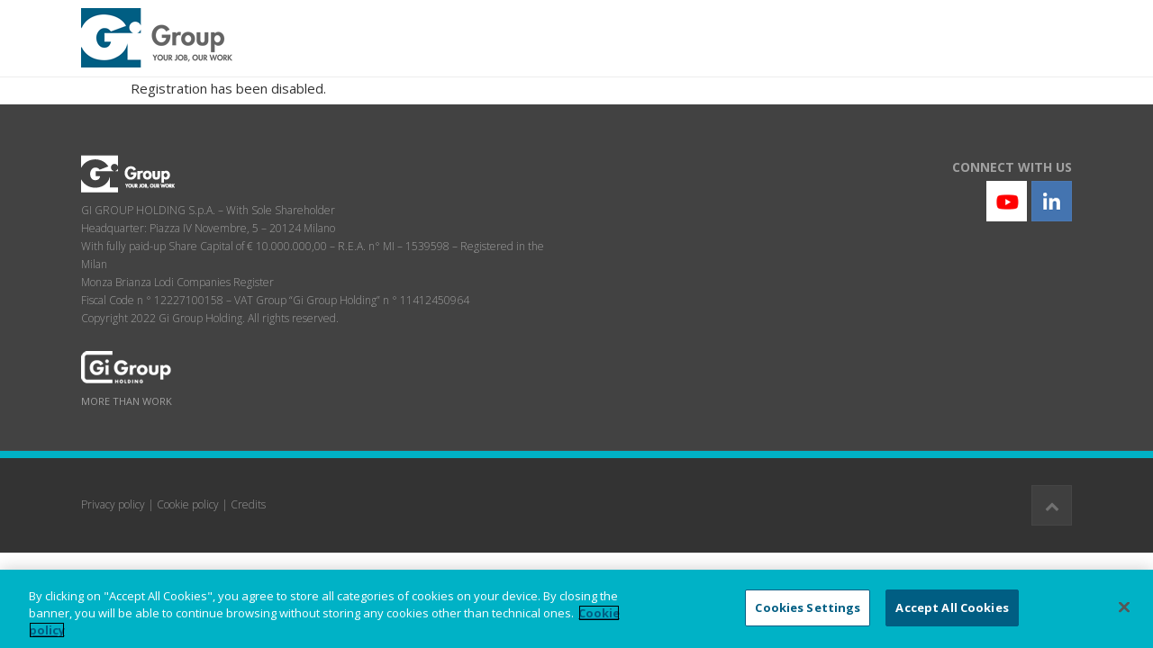

--- FILE ---
content_type: text/html; charset=UTF-8
request_url: https://www.gigroup.com/wp-signup.php?new=gigroup.com
body_size: 50876
content:
<!DOCTYPE html>
<html xmlns="http://www.w3.org/1999/xhtml" lang="en-GB">
<head>
<meta http-equiv="X-UA-Compatible" content="IE=edge" />
<meta http-equiv="Content-Type" content="text/html; charset=UTF-8" />
<meta name="viewport" content="width=device-width, initial-scale=1.0">
<title>Gi Group, your job our work - Temporary and Permanent staffing</title>
<meta name='robots' content='noindex, nofollow' />
<link rel="canonical" href="https://www.gigroup.com/wp-signup.php?new=gigroup.com" />

	<!-- This site is optimized with the Yoast SEO plugin v21.9.1 - https://yoast.com/wordpress/plugins/seo/ -->
	<meta name="description" content="Our global ecosystem of integrated HR Services is designed to develop the labour market by creating sustainable social and economic value" />
	<meta property="og:locale" content="en_GB" />
	<meta property="og:type" content="website" />
	<meta property="og:title" content="Gi Group, your job our work - Temporary and Permanent staffing" />
	<meta property="og:description" content="Our global ecosystem of integrated HR Services is designed to develop the labour market by creating sustainable social and economic value" />
	<meta property="og:url" content="https://www.gigroup.com/wp-signup.php?new=gigroup.com" />
	<meta property="og:site_name" content="Gi Group" />
	<meta property="article:modified_time" content="2025-10-09T13:52:58+00:00" />
	<meta property="og:image" content="https://www.gigroup.com/wp-content/themes/gi-group-child/images/logo-gi-group-200x200.jpg" />
	<meta property="og:image:width" content="200" />
	<meta property="og:image:height" content="200" />
	<meta property="og:image:type" content="image/jpeg" />
	<meta name="twitter:card" content="summary_large_image" />
	<script type="application/ld+json" class="yoast-schema-graph">{"@context":"https://schema.org","@graph":[{"@type":"WebPage","@id":"https://www.gigroup.com/","url":"https://www.gigroup.com/","name":"Gi Group, your job our work - Temporary and Permanent staffing","isPartOf":{"@id":"https://www.gigroup.com/#website"},"about":{"@id":"https://www.gigroup.com/#organization"},"datePublished":"2015-07-31T09:25:33+00:00","dateModified":"2025-10-09T13:52:58+00:00","description":"Our global ecosystem of integrated HR Services is designed to develop the labour market by creating sustainable social and economic value","breadcrumb":{"@id":"https://www.gigroup.com/#breadcrumb"},"inLanguage":"en-GB","potentialAction":[{"@type":"ReadAction","target":["https://www.gigroup.com/"]}]},{"@type":"BreadcrumbList","@id":"https://www.gigroup.com/#breadcrumb","itemListElement":[{"@type":"ListItem","position":1,"name":"Home"}]},{"@type":"WebSite","@id":"https://www.gigroup.com/#website","url":"https://www.gigroup.com/","name":"Gi Group","description":"Employment agency","publisher":{"@id":"https://www.gigroup.com/#organization"},"potentialAction":[{"@type":"SearchAction","target":{"@type":"EntryPoint","urlTemplate":"https://www.gigroup.com/?s={search_term_string}"},"query-input":"required name=search_term_string"}],"inLanguage":"en-GB"},{"@type":"Organization","@id":"https://www.gigroup.com/#organization","name":"Gi Group","url":"https://www.gigroup.com/","logo":{"@type":"ImageObject","inLanguage":"en-GB","@id":"https://www.gigroup.com/#/schema/logo/image/","url":"","contentUrl":"","caption":"Gi Group"},"image":{"@id":"https://www.gigroup.com/#/schema/logo/image/"},"sameAs":["https://www.linkedin.com/company/gi-group/","http://youtube.com/playlist?list=PLG4rXqcQ-6WCpASKRB93Qks45Z8J3tLJB"]}]}</script>
	<!-- / Yoast SEO plugin. -->


<link href='https://fonts.gstatic.com' crossorigin rel='preconnect' />
<style id='global-styles-inline-css' type='text/css'>
body{--wp--preset--color--black: #000000;--wp--preset--color--cyan-bluish-gray: #abb8c3;--wp--preset--color--white: #ffffff;--wp--preset--color--pale-pink: #f78da7;--wp--preset--color--vivid-red: #cf2e2e;--wp--preset--color--luminous-vivid-orange: #ff6900;--wp--preset--color--luminous-vivid-amber: #fcb900;--wp--preset--color--light-green-cyan: #7bdcb5;--wp--preset--color--vivid-green-cyan: #00d084;--wp--preset--color--pale-cyan-blue: #8ed1fc;--wp--preset--color--vivid-cyan-blue: #0693e3;--wp--preset--color--vivid-purple: #9b51e0;--wp--preset--gradient--vivid-cyan-blue-to-vivid-purple: linear-gradient(135deg,rgba(6,147,227,1) 0%,rgb(155,81,224) 100%);--wp--preset--gradient--light-green-cyan-to-vivid-green-cyan: linear-gradient(135deg,rgb(122,220,180) 0%,rgb(0,208,130) 100%);--wp--preset--gradient--luminous-vivid-amber-to-luminous-vivid-orange: linear-gradient(135deg,rgba(252,185,0,1) 0%,rgba(255,105,0,1) 100%);--wp--preset--gradient--luminous-vivid-orange-to-vivid-red: linear-gradient(135deg,rgba(255,105,0,1) 0%,rgb(207,46,46) 100%);--wp--preset--gradient--very-light-gray-to-cyan-bluish-gray: linear-gradient(135deg,rgb(238,238,238) 0%,rgb(169,184,195) 100%);--wp--preset--gradient--cool-to-warm-spectrum: linear-gradient(135deg,rgb(74,234,220) 0%,rgb(151,120,209) 20%,rgb(207,42,186) 40%,rgb(238,44,130) 60%,rgb(251,105,98) 80%,rgb(254,248,76) 100%);--wp--preset--gradient--blush-light-purple: linear-gradient(135deg,rgb(255,206,236) 0%,rgb(152,150,240) 100%);--wp--preset--gradient--blush-bordeaux: linear-gradient(135deg,rgb(254,205,165) 0%,rgb(254,45,45) 50%,rgb(107,0,62) 100%);--wp--preset--gradient--luminous-dusk: linear-gradient(135deg,rgb(255,203,112) 0%,rgb(199,81,192) 50%,rgb(65,88,208) 100%);--wp--preset--gradient--pale-ocean: linear-gradient(135deg,rgb(255,245,203) 0%,rgb(182,227,212) 50%,rgb(51,167,181) 100%);--wp--preset--gradient--electric-grass: linear-gradient(135deg,rgb(202,248,128) 0%,rgb(113,206,126) 100%);--wp--preset--gradient--midnight: linear-gradient(135deg,rgb(2,3,129) 0%,rgb(40,116,252) 100%);--wp--preset--font-size--small: 13px;--wp--preset--font-size--medium: 20px;--wp--preset--font-size--large: 36px;--wp--preset--font-size--x-large: 42px;--wp--preset--spacing--20: 0.44rem;--wp--preset--spacing--30: 0.67rem;--wp--preset--spacing--40: 1rem;--wp--preset--spacing--50: 1.5rem;--wp--preset--spacing--60: 2.25rem;--wp--preset--spacing--70: 3.38rem;--wp--preset--spacing--80: 5.06rem;--wp--preset--shadow--natural: 6px 6px 9px rgba(0, 0, 0, 0.2);--wp--preset--shadow--deep: 12px 12px 50px rgba(0, 0, 0, 0.4);--wp--preset--shadow--sharp: 6px 6px 0px rgba(0, 0, 0, 0.2);--wp--preset--shadow--outlined: 6px 6px 0px -3px rgba(255, 255, 255, 1), 6px 6px rgba(0, 0, 0, 1);--wp--preset--shadow--crisp: 6px 6px 0px rgba(0, 0, 0, 1);}:where(.is-layout-flex){gap: 0.5em;}:where(.is-layout-grid){gap: 0.5em;}body .is-layout-flow > .alignleft{float: left;margin-inline-start: 0;margin-inline-end: 2em;}body .is-layout-flow > .alignright{float: right;margin-inline-start: 2em;margin-inline-end: 0;}body .is-layout-flow > .aligncenter{margin-left: auto !important;margin-right: auto !important;}body .is-layout-constrained > .alignleft{float: left;margin-inline-start: 0;margin-inline-end: 2em;}body .is-layout-constrained > .alignright{float: right;margin-inline-start: 2em;margin-inline-end: 0;}body .is-layout-constrained > .aligncenter{margin-left: auto !important;margin-right: auto !important;}body .is-layout-constrained > :where(:not(.alignleft):not(.alignright):not(.alignfull)){max-width: var(--wp--style--global--content-size);margin-left: auto !important;margin-right: auto !important;}body .is-layout-constrained > .alignwide{max-width: var(--wp--style--global--wide-size);}body .is-layout-flex{display: flex;}body .is-layout-flex{flex-wrap: wrap;align-items: center;}body .is-layout-flex > *{margin: 0;}body .is-layout-grid{display: grid;}body .is-layout-grid > *{margin: 0;}:where(.wp-block-columns.is-layout-flex){gap: 2em;}:where(.wp-block-columns.is-layout-grid){gap: 2em;}:where(.wp-block-post-template.is-layout-flex){gap: 1.25em;}:where(.wp-block-post-template.is-layout-grid){gap: 1.25em;}.has-black-color{color: var(--wp--preset--color--black) !important;}.has-cyan-bluish-gray-color{color: var(--wp--preset--color--cyan-bluish-gray) !important;}.has-white-color{color: var(--wp--preset--color--white) !important;}.has-pale-pink-color{color: var(--wp--preset--color--pale-pink) !important;}.has-vivid-red-color{color: var(--wp--preset--color--vivid-red) !important;}.has-luminous-vivid-orange-color{color: var(--wp--preset--color--luminous-vivid-orange) !important;}.has-luminous-vivid-amber-color{color: var(--wp--preset--color--luminous-vivid-amber) !important;}.has-light-green-cyan-color{color: var(--wp--preset--color--light-green-cyan) !important;}.has-vivid-green-cyan-color{color: var(--wp--preset--color--vivid-green-cyan) !important;}.has-pale-cyan-blue-color{color: var(--wp--preset--color--pale-cyan-blue) !important;}.has-vivid-cyan-blue-color{color: var(--wp--preset--color--vivid-cyan-blue) !important;}.has-vivid-purple-color{color: var(--wp--preset--color--vivid-purple) !important;}.has-black-background-color{background-color: var(--wp--preset--color--black) !important;}.has-cyan-bluish-gray-background-color{background-color: var(--wp--preset--color--cyan-bluish-gray) !important;}.has-white-background-color{background-color: var(--wp--preset--color--white) !important;}.has-pale-pink-background-color{background-color: var(--wp--preset--color--pale-pink) !important;}.has-vivid-red-background-color{background-color: var(--wp--preset--color--vivid-red) !important;}.has-luminous-vivid-orange-background-color{background-color: var(--wp--preset--color--luminous-vivid-orange) !important;}.has-luminous-vivid-amber-background-color{background-color: var(--wp--preset--color--luminous-vivid-amber) !important;}.has-light-green-cyan-background-color{background-color: var(--wp--preset--color--light-green-cyan) !important;}.has-vivid-green-cyan-background-color{background-color: var(--wp--preset--color--vivid-green-cyan) !important;}.has-pale-cyan-blue-background-color{background-color: var(--wp--preset--color--pale-cyan-blue) !important;}.has-vivid-cyan-blue-background-color{background-color: var(--wp--preset--color--vivid-cyan-blue) !important;}.has-vivid-purple-background-color{background-color: var(--wp--preset--color--vivid-purple) !important;}.has-black-border-color{border-color: var(--wp--preset--color--black) !important;}.has-cyan-bluish-gray-border-color{border-color: var(--wp--preset--color--cyan-bluish-gray) !important;}.has-white-border-color{border-color: var(--wp--preset--color--white) !important;}.has-pale-pink-border-color{border-color: var(--wp--preset--color--pale-pink) !important;}.has-vivid-red-border-color{border-color: var(--wp--preset--color--vivid-red) !important;}.has-luminous-vivid-orange-border-color{border-color: var(--wp--preset--color--luminous-vivid-orange) !important;}.has-luminous-vivid-amber-border-color{border-color: var(--wp--preset--color--luminous-vivid-amber) !important;}.has-light-green-cyan-border-color{border-color: var(--wp--preset--color--light-green-cyan) !important;}.has-vivid-green-cyan-border-color{border-color: var(--wp--preset--color--vivid-green-cyan) !important;}.has-pale-cyan-blue-border-color{border-color: var(--wp--preset--color--pale-cyan-blue) !important;}.has-vivid-cyan-blue-border-color{border-color: var(--wp--preset--color--vivid-cyan-blue) !important;}.has-vivid-purple-border-color{border-color: var(--wp--preset--color--vivid-purple) !important;}.has-vivid-cyan-blue-to-vivid-purple-gradient-background{background: var(--wp--preset--gradient--vivid-cyan-blue-to-vivid-purple) !important;}.has-light-green-cyan-to-vivid-green-cyan-gradient-background{background: var(--wp--preset--gradient--light-green-cyan-to-vivid-green-cyan) !important;}.has-luminous-vivid-amber-to-luminous-vivid-orange-gradient-background{background: var(--wp--preset--gradient--luminous-vivid-amber-to-luminous-vivid-orange) !important;}.has-luminous-vivid-orange-to-vivid-red-gradient-background{background: var(--wp--preset--gradient--luminous-vivid-orange-to-vivid-red) !important;}.has-very-light-gray-to-cyan-bluish-gray-gradient-background{background: var(--wp--preset--gradient--very-light-gray-to-cyan-bluish-gray) !important;}.has-cool-to-warm-spectrum-gradient-background{background: var(--wp--preset--gradient--cool-to-warm-spectrum) !important;}.has-blush-light-purple-gradient-background{background: var(--wp--preset--gradient--blush-light-purple) !important;}.has-blush-bordeaux-gradient-background{background: var(--wp--preset--gradient--blush-bordeaux) !important;}.has-luminous-dusk-gradient-background{background: var(--wp--preset--gradient--luminous-dusk) !important;}.has-pale-ocean-gradient-background{background: var(--wp--preset--gradient--pale-ocean) !important;}.has-electric-grass-gradient-background{background: var(--wp--preset--gradient--electric-grass) !important;}.has-midnight-gradient-background{background: var(--wp--preset--gradient--midnight) !important;}.has-small-font-size{font-size: var(--wp--preset--font-size--small) !important;}.has-medium-font-size{font-size: var(--wp--preset--font-size--medium) !important;}.has-large-font-size{font-size: var(--wp--preset--font-size--large) !important;}.has-x-large-font-size{font-size: var(--wp--preset--font-size--x-large) !important;}
.wp-block-navigation a:where(:not(.wp-element-button)){color: inherit;}
:where(.wp-block-post-template.is-layout-flex){gap: 1.25em;}:where(.wp-block-post-template.is-layout-grid){gap: 1.25em;}
:where(.wp-block-columns.is-layout-flex){gap: 2em;}:where(.wp-block-columns.is-layout-grid){gap: 2em;}
.wp-block-pullquote{font-size: 1.5em;line-height: 1.6;}
</style>
<link rel='stylesheet' id='global-menu-css-css' href='https://www.gigroup.com/wp-content/plugins/gi-group-global-menu/css/global-menu.css?ver=6.4.2' type='text/css' media='all' />
<link rel='stylesheet' id='mainStyle-css' href='https://www.gigroup.com/wp-content/themes/gi-group-child/style.css?ver=8.2' type='text/css' media='all' />
<link rel='stylesheet' id='ls-google-fonts-css' href='https://fonts.googleapis.com/css?family=Open+Sans%3A300%2Cregular%2C700%2C800&#038;subset=cyrillic%2Ccyrillic-ext%2Cgreek%2Cgreek-ext%2Clatin%2Clatin-ext%2Cvietnamese&#038;ver=8.2' type='text/css' media='all' />
<link rel='stylesheet' id='ggp_job_offers-css' href='https://www.gigroup.com/wp-content/plugins/gigroup-plugin/css/gigroup-plugin.css?ver=1.9.3' type='text/css' media='all' />
<script type="text/javascript" id="jquery-core-js-extra">
/* <![CDATA[ */
var js_ajax_joblangvars = {"job_search":"","job_detail":"","ggp_current_language":null,"ggp_default_language":null,"gg_locale_code":"en_GB"};
/* ]]> */
</script>
<script type="text/javascript" src="https://www.gigroup.com/wp-includes/js/jquery/jquery.min.js?ver=3.7.1" id="jquery-core-js"></script>
<script type="text/javascript" src="https://www.gigroup.com/wp-includes/js/jquery/jquery-migrate.min.js?ver=3.4.1" id="jquery-migrate-js"></script>
<style>
/*Logo*/
@media (min-width: 979px) {
	.bluebox-header .bluebox-head-top-wrap .bluebox-head-logo {margin-top: -16px !important;}
}
.bluebox-accordion div.accordion-content a {
	padding-top: 6px;
	padding-bottom: 6px;
	font-size: 15px;
	display: block;
	line-height: 20px;
}
.bluebox-accordion div.accordion-content a:hover {
	color:#00b2c6;
}
.bluebox-accordion div.accordion-content img {
	padding-right: 6px;
}
.bluebox-footer-content .widget-wrap .heading-wrap h3{ line-height:30px}
</style>

<!-- Google GA4 tag (gtag.js) -->
<script async src="https://www.googletagmanager.com/gtag/js?id=G-24847M4RZ4"></script>
<script>
  window.dataLayer = window.dataLayer || [];
  function gtag(){dataLayer.push(arguments);}
  gtag('js', new Date());

  gtag('config', 'G-24847M4RZ4');
</script>

<!-- Google Tag Manager -->
<script>(function(w,d,s,l,i){w[l]=w[l]||[];w[l].push({'gtm.start':
new Date().getTime(),event:'gtm.js'});var f=d.getElementsByTagName(s)[0],
j=d.createElement(s),dl=l!='dataLayer'?'&l='+l:'';j.async=true;j.src=
'https://www.googletagmanager.com/gtm.js?id='+i+dl;f.parentNode.insertBefore(j,f);
})(window,document,'script','dataLayer','GTM-PNZTDGXM');</script>
<!-- End Google Tag Manager -->

<meta name="google-site-verification" content="ExKoDGE4H82dGnDIvCiBYKBlAYRtgaVp9RQ1EAzXDQc" />	<style type="text/css">
		.mu_register { width: 90%; margin: 0 auto; }
		.mu_register form { margin-top: 2em; }
		.mu_register fieldset,
			.mu_register legend { margin: 0; padding: 0; border: none; }
		.mu_register .error { font-weight: 600; padding: 10px; color: #333; background: #ffebe8; border: 1px solid #c00; }
		.mu_register input[type="submit"],
			.mu_register #blog_title,
			.mu_register #user_email,
			.mu_register #blogname,
			.mu_register #user_name { width: 100%; font-size: 24px; margin: 5px 0; box-sizing: border-box; }
		.mu_register #site-language { display: block; }
		.mu_register .prefix_address,
			.mu_register .suffix_address { font-size: 18px; display: inline-block; direction: ltr; }
		.mu_register label,
			.mu_register legend,
			.mu_register .label-heading { font-weight: 600; font-size: 15px; display: block; margin: 10px 0; }
		.mu_register legend + p,
			.mu_register input + p { margin-top: 0; }
		.mu_register label.checkbox { display: inline; }
		.mu_register .mu_alert { font-weight: 600; padding: 10px; color: #333; background: #ffffe0; border: 1px solid #e6db55; }
		.mu_register .mu_alert a { color: inherit; text-decoration: underline; }
		.mu_register .signup-options .wp-signup-radio-button { display: block; }
		.mu_register .privacy-intro .wp-signup-radio-button { margin-right: 0.5em; }
		.rtl .mu_register .wp-signup-blogname { direction: ltr; text-align: right; }
	</style>
	<meta name="generator" content="Powered by Slider Revolution 6.5.25 - responsive, Mobile-Friendly Slider Plugin for WordPress with comfortable drag and drop interface." />
<style type="text/css" id="sns_styles">.home .gi-full-width .gumm-layout-element h1{ font-size: 3.9rem; }
.home .gi-full-width .gumm-layout-element h2{ font-size: 2.3rem; }
.home .gi-full-width .gumm-layout-element h4{ font-size: 1.7rem; font-weight:bold; }
.home p{ font-size: 15px; }
.home .gumm-layout-element a:hover{ opacity: 0.6 !important;}
.home .gumm-layout-element a img {
    transition: opacity 0.5s;
}
.home .gumm-layout-element a img:hover {
    opacity: 0.6;
}

/*Remove top space to first block*/
body.page.home #main-content > div.bluebox-builder-row:first-child {
	margin-top: 0;
}
/*Remove space from other blocks*/
body.page.home #main-content > div.bluebox-builder-row:nth-child(even){
	background: none;
	padding-top: 0;
	padding-bottom: 0;
}
body.page.home #main-content > div.bluebox-builder-row {
	margin-top: 0 !important;;
	margin-bottom: 0 !important;;
}
.home .bluebox-accordion h3.accordion-heading {
	background-color: #FFFF;
	color: #b1c800;
}

.bluebox-accordion div.accordion-content a {
	padding-top: 6px;
	padding-bottom: 6px;
	font-size: 15px;
	display: block;
	line-height: 20px;
}
.bluebox-accordion div.accordion-content a:hover {
	color:#00b2c6;
}
.bluebox-accordion div.accordion-content img {
	padding-right: 6px;
}
.bluebox-accordion .accordion-heading.ui-state-active a.accordion-button{
	color: inherit !important;
}</style><script>function setREVStartSize(e){
			//window.requestAnimationFrame(function() {
				window.RSIW = window.RSIW===undefined ? window.innerWidth : window.RSIW;
				window.RSIH = window.RSIH===undefined ? window.innerHeight : window.RSIH;
				try {
					var pw = document.getElementById(e.c).parentNode.offsetWidth,
						newh;
					pw = pw===0 || isNaN(pw) || (e.l=="fullwidth" || e.layout=="fullwidth") ? window.RSIW : pw;
					e.tabw = e.tabw===undefined ? 0 : parseInt(e.tabw);
					e.thumbw = e.thumbw===undefined ? 0 : parseInt(e.thumbw);
					e.tabh = e.tabh===undefined ? 0 : parseInt(e.tabh);
					e.thumbh = e.thumbh===undefined ? 0 : parseInt(e.thumbh);
					e.tabhide = e.tabhide===undefined ? 0 : parseInt(e.tabhide);
					e.thumbhide = e.thumbhide===undefined ? 0 : parseInt(e.thumbhide);
					e.mh = e.mh===undefined || e.mh=="" || e.mh==="auto" ? 0 : parseInt(e.mh,0);
					if(e.layout==="fullscreen" || e.l==="fullscreen")
						newh = Math.max(e.mh,window.RSIH);
					else{
						e.gw = Array.isArray(e.gw) ? e.gw : [e.gw];
						for (var i in e.rl) if (e.gw[i]===undefined || e.gw[i]===0) e.gw[i] = e.gw[i-1];
						e.gh = e.el===undefined || e.el==="" || (Array.isArray(e.el) && e.el.length==0)? e.gh : e.el;
						e.gh = Array.isArray(e.gh) ? e.gh : [e.gh];
						for (var i in e.rl) if (e.gh[i]===undefined || e.gh[i]===0) e.gh[i] = e.gh[i-1];
											
						var nl = new Array(e.rl.length),
							ix = 0,
							sl;
						e.tabw = e.tabhide>=pw ? 0 : e.tabw;
						e.thumbw = e.thumbhide>=pw ? 0 : e.thumbw;
						e.tabh = e.tabhide>=pw ? 0 : e.tabh;
						e.thumbh = e.thumbhide>=pw ? 0 : e.thumbh;
						for (var i in e.rl) nl[i] = e.rl[i]<window.RSIW ? 0 : e.rl[i];
						sl = nl[0];
						for (var i in nl) if (sl>nl[i] && nl[i]>0) { sl = nl[i]; ix=i;}
						var m = pw>(e.gw[ix]+e.tabw+e.thumbw) ? 1 : (pw-(e.tabw+e.thumbw)) / (e.gw[ix]);
						newh =  (e.gh[ix] * m) + (e.tabh + e.thumbh);
					}
					var el = document.getElementById(e.c);
					if (el!==null && el) el.style.height = newh+"px";
					el = document.getElementById(e.c+"_wrapper");
					if (el!==null && el) {
						el.style.height = newh+"px";
						el.style.display = "block";
					}
				} catch(e){
					console.log("Failure at Presize of Slider:" + e)
				}
			//});
		  };</script>
		<style type="text/css" id="wp-custom-css">
			

/* Custom Facebook Feed */
.cff-likebox {
margin-top:0px;
}
/* Custom Facebook Feed - End */		</style>
		<style type="text/css" media="screen">.bluebox-info-bar, .bluebox-head-top-wrap .dropdown{visibility:hidden !important;opacity:0;}
/*.bluebox-header .bluebox-head-top-wrap .bluebox-head-logo {margin-top: -15px;}*/
.bluebox-header.type-two .bluebox-head-top .mobile-nav-button,
.row-fluid.bluebox-head-top-wrap .bluebox-head-top .mobile-nav-button{display:none !important;}
.page-heading-wrap{display:none !important}
.bluebox-info-bar-wrapper {
	display:none;
}
@media (min-width: 979px) {
	.bluebox-header .bluebox-head-top-wrap .bluebox-head-logo {
		 margin-top: -20px;
	}
}
.info-bar-text ul {padding:0;margin:0;list-style:none;}
.info-bar-text ul li {display:inline;}
.info-bar-text ul li .icon-angle-right,
#mobile-menu .prime-nav-mobile-list li > i.icon-angle-right  {display:none;}.text-mblue {color:#00a0c7;background-color:rgba(0,0,0,0);}.text-lblue {color:#00b2c6;background-color:rgba(0,0,0,0);}
.text-dblue {color:#005e83;background-color:rgba(0,0,0,0);}
.fb_dialog_content > iframe { bottom:75px !important }</style>
<link rel="shortcut icon" href="https://www.gigroup.com/wp-content/uploads/2015/08/favicon2.gif" />	
<!-- OneTrust Cookies Consent Notice start for www.gigroup.com -->
<script src="https://cdn.cookielaw.org/scripttemplates/otSDKStub.js"  type="text/javascript" charset="UTF-8" data-domain-script="0193f851-482d-78a9-a600-da584f4bea46" ></script>
<script type="text/javascript">
function OptanonWrapper() { }
</script>
<!-- OneTrust Cookies Consent Notice end for www.gigroup.com -->

<!-- Google tag (gtag.js) -->
<script async src="https://www.googletagmanager.com/gtag/js?id=G-24847M4RZ4"></script>
<script>
  window.dataLayer = window.dataLayer || [];
  function gtag(){dataLayer.push(arguments);}
  gtag('js', new Date());

  gtag('config', 'G-24847M4RZ4');
</script>

</head>

<body class="home page-template-default page page-id-4 no-sidebars">

    

    <div id="mobile-menu">
        			
        <ul id="info-bar-nav-mobile" class="prime-nav-mobile-list">
        	
            <li class="menu-item menu-item-type-post_type menu-item-object-page menu-item-has-children">
            
            <i class="icon-caret-down"></i>
            <a href="#">About us</a><a class="dropdown-link icon-caret-down" href="#"><span class="sr-only">Dropdown toggle button</span></a>
            
            
            <ul id="menu-infobar-menu-1" class="sub-menu dropdown-menu"><li class="highlight-light-blue menu-item menu-item-type-custom menu-item-object-custom menu-item-3740"><i class="icon-angle-right"></i><a href="https://my.gigroup.com/">myGiGroup</a></li>
</ul>            
            </li>
        
        </ul>
            
       	    </div>
    <div id="bluebox-wrap" class="bluebox-wrap">
<section>        
        <div class="row-fluid bluebox-header nav-style-three type-two">
        	<div class="span12">
        	    
                <div class="row-fluid bluebox-head-top-wrap">
                    <div class="bluebox-head-top bluebox-container">
                    	
                        
                                            
                                            	<div class="bluebox-prime-nav bluebox-container">
                        
                        	<div class="bluebox-info-bar-wrapper">
								                                
									<div class="bluebox-info-bar bluebox-bottom-shadow light">
                                    <div class="bluebox-container">
                                    <div class="info-bar-text">
                                        
                                        <div class="info-bar-all" style="text-align:right">
                                            <div class="menu-infobar-menu-container"><ul id="menu-infobar-menu" class="menu"><li id="menu-item-3740" class="highlight-light-blue menu-item menu-item-type-custom menu-item-object-custom menu-item-3740"><a href="https://my.gigroup.com/">myGiGroup</a></li>
</ul></div>                                        </div>
                                                                                
                                    </div>
                                    </div>
                                    </div>
                                    
	<div class="dropdown"><div class="dropbtn">
	<img width="16" height="11" style="width:18px;height:auto;" src="https://www.gigroup.com/wp-content/plugins/gi-group-global-menu/images/flags/it.png" alt="Flag icon"/><span class="caret"></span>
  	</div>
	<div class="dropdown-content">
	<span><strong>Europe</strong></span>
		<a href="https://be.gigroup.com" class="be"><img src="https://www.gigroup.com/wp-content/plugins/gi-group-global-menu/images/flags/be.png" alt="Flag icon Belgium" width="16" height="11"/>Belgium</a>
		<a href="https://bg.gigroup.com" class="bg"><img src="https://www.gigroup.com/wp-content/plugins/gi-group-global-menu/images/flags/bg.png" alt="Flag icon Bulgaria" width="16" height="11"/>Bulgaria</a>
		<a href="https://hr.gigroup.com" class="hr"><img src="https://www.gigroup.com/wp-content/plugins/gi-group-global-menu/images/flags/hr.png" alt="Flag icon Croatia" width="16" height="11"/>Croatia</a>
		<a href="https://cz.gigroup.com" class="cz"><img src="https://www.gigroup.com/wp-content/plugins/gi-group-global-menu/images/flags/cz.png" alt="Flag icon Czech republic" width="16" height="11"/>Czech republic</a>
		<a href="https://fr.gigroup.com" class="fr"><img src="https://www.gigroup.com/wp-content/plugins/gi-group-global-menu/images/flags/fr.png" alt="Flag icon France" width="16" height="11"/>France</a>
		<a href="https://de.gigroup.com" class="de"><img src="https://www.gigroup.com/wp-content/plugins/gi-group-global-menu/images/flags/de.png" alt="Flag icon Germany" width="16" height="11"/>Germany</a>
		<a href="https://hu.gigroup.com" class="hu"><img src="https://www.gigroup.com/wp-content/plugins/gi-group-global-menu/images/flags/hu.png" alt="Flag icon Hungary" width="16" height="11"/>Hungary</a>
		<a href="http://www.gigroup.it" class="it"><img src="https://www.gigroup.com/wp-content/plugins/gi-group-global-menu/images/flags/it.png" alt="Flag icon Italy" width="16" height="11"/>Italy</a>
		<a href="https://lt.gigroup.com" class="lt"><img src="https://www.gigroup.com/wp-content/plugins/gi-group-global-menu/images/flags/lt.png" alt="Flag icon Lithuania" width="16" height="11"/>Lithuania</a>
		<a href="https://lu.gigroup.com" class="lu"><img src="https://www.gigroup.com/wp-content/plugins/gi-group-global-menu/images/flags/lu.png" alt="Flag icon Luxembourg" width="16" height="11"/>Luxembourg</a>
		<a href="https://me.gigroup.com" class="me"><img src="https://www.gigroup.com/wp-content/plugins/gi-group-global-menu/images/flags/me.png" alt="Flag icon Montenegro" width="16" height="11"/>Montenegro</a>
		<a href="https://nl.gigroup.com" class="nl"><img src="https://www.gigroup.com/wp-content/plugins/gi-group-global-menu/images/flags/nl.png" alt="Flag icon Netherlands" width="16" height="11"/>Netherlands</a>
		<a href="https://pl.gigroup.com" class="pl"><img src="https://www.gigroup.com/wp-content/plugins/gi-group-global-menu/images/flags/pl.png" alt="Flag icon Poland" width="16" height="11"/>Poland</a>
		<a href="https://pt.gigroup.com" class="pt"><img src="https://www.gigroup.com/wp-content/plugins/gi-group-global-menu/images/flags/pt.png" alt="Flag icon Portugal" width="16" height="11"/>Portugal</a>
		<a href="https://ro.gigroup.com" class="ro"><img src="https://www.gigroup.com/wp-content/plugins/gi-group-global-menu/images/flags/ro.png" alt="Flag icon Romania" width="16" height="11"/>Romania</a>
		<a href="https://rs.gigroup.com" class="rs"><img src="https://www.gigroup.com/wp-content/plugins/gi-group-global-menu/images/flags/rs.png" alt="Flag icon Serbia" width="16" height="11"/>Serbia</a>
		<a href="https://sk.gigroup.com" class="sk"><img src="https://www.gigroup.com/wp-content/plugins/gi-group-global-menu/images/flags/sk.png" alt="Flag icon Slovakia" width="16" height="11"/>Slovakia</a>
		<a href="https://es.gigroup.com" class="es"><img src="https://www.gigroup.com/wp-content/plugins/gi-group-global-menu/images/flags/es.png" alt="Flag icon Spain" width="16" height="11"/>Spain</a>
		<a href="https://ch.gigroup.com" class="ch"><img src="https://www.gigroup.com/wp-content/plugins/gi-group-global-menu/images/flags/ch.png" alt="Flag icon Switzerland" width="16" height="11"/>Switzerland</a>
		<a href="https://tr.gigroup.com" class="tr"><img src="https://www.gigroup.com/wp-content/plugins/gi-group-global-menu/images/flags/tr.png" alt="Flag icon Turkey" width="16" height="11"/>Turkey</a>
		<a href="https://ua.gigroup.com" class="ua"><img src="https://www.gigroup.com/wp-content/plugins/gi-group-global-menu/images/flags/ua.png" alt="Flag icon Ukraine" width="16" height="11"/>Ukraine</a>
		<a href="https://uk.gigroup.com" class="gb"><img src="https://www.gigroup.com/wp-content/plugins/gi-group-global-menu/images/flags/gb.png" alt="Flag icon United Kingdom" width="16" height="11"/>United Kingdom</a><span><strong>Latin America</strong></span>
		<a href="https://ar.gigroup.com" class="ar"><img src="https://www.gigroup.com/wp-content/plugins/gi-group-global-menu/images/flags/ar.png" alt="Flag icon Argentina" width="16" height="11"/>Argentina</a>
		<a href="https://br.gigroup.com" class="br"><img src="https://www.gigroup.com/wp-content/plugins/gi-group-global-menu/images/flags/br.png" alt="Flag icon Brazil" width="16" height="11"/>Brazil</a>
		<a href="https://co.gigroup.com" class="co"><img src="https://www.gigroup.com/wp-content/plugins/gi-group-global-menu/images/flags/co.png" alt="Flag icon Colombia" width="16" height="11"/>Colombia</a><span><strong>Asia</strong></span>
		<a href="https://cn.gigroup.com" class="cn"><img src="https://www.gigroup.com/wp-content/plugins/gi-group-global-menu/images/flags/cn.png" alt="Flag icon China" width="16" height="11"/>China</a>
		<a href="https://hk.gigroup.com" class="hk"><img src="https://www.gigroup.com/wp-content/plugins/gi-group-global-menu/images/flags/hk.png" alt="Flag icon HK (China)" width="16" height="11"/>HK (China)</a>
		<a href="https://in.gigroup.com" class="in"><img src="https://www.gigroup.com/wp-content/plugins/gi-group-global-menu/images/flags/in.png" alt="Flag icon India" width="16" height="11"/>India</a></div>
	</div>                            </div>
                            
                        
                        
                                                    
                    	</div>
                    	                        
                        
                        
                        <div class="bluebox-head-logo">
                                    <a href="https://www.gigroup.com" aria-label="Home">
            <span class="sr-only">Home</span><img  src="https://www.gigroup.com/wp-content/uploads/2015/08/logo-gigroup.png" alt="Gi Group - Employment agency" width="335" height="131" />
        </a>
                                </div>
                        
                        <a id="mobile-menu-button" class="mobile-nav-button" href="#">
                        <p class="sr-only">Mobile navigation button</p>
                            <span></span>
                            <span></span>
                            <span></span>
                        </a>
                	
                        <div class="bluebox-clear"></div>
                    </div>
                </div>
                                
                
                </div>
            
        </div>
        
        
        
                        <div class="featured-banner row-fluid " style=" ">
                	<div class="">
        	<div class="">
            
			
                        
         </div>
         </div>
                </div>
                
        

        
</section>      

<article>       
        <div class="bluebox-content-wrap">
        <div class="bluebox-container">
        <div class="row-fluid">
                <div id="main-content" class="main-content span12">
<div id="signup-content" class="widecolumn">
<div class="mu_register wp-signup-container" role="main">
Registration has been disabled.</div>
</div>

                </div>
 <!-- .main-content end -->
                </div>
        </div>
        </div>
        <!-- END content area -->
</article>    
        <!-- BEGIN footer -->
        
            
        <div class="footer-wrap">
    		<div class="row-fluid">
    			<div class="span12">

            	                        <div class="bluebox-footer-content">
                    	<div class="row-fluid bluebox-container">
                            <div class="span6"><div class="widget-wrap">			<div class="textwidget"><p><img src="/wp-content/uploads/2015/08/logo-gi-group-footer.png" title="Gi Group" alt="Gi Group" /></p>
<div style="font-size:12px; font-weight:300;">GI GROUP HOLDING S.p.A. – With Sole Shareholder<br />
Headquarter: Piazza IV Novembre, 5 – 20124 Milano<br />
With fully paid-up Share Capital of € 10.000.000,00 – R.E.A. n° MI – 1539598 – Registered in the Milan<br />
Monza Brianza Lodi Companies Register<br />
Fiscal Code n ° 12227100158 – VAT Group “Gi Group Holding” n ° 11412450964<br />
Copyright 2022 Gi Group Holding. All rights reserved.
</div>
<div class="footer-logo-holding">
<a href="http://www.gigroupholding.com" target="_blank" rel="noopener"><img title="Gi Group" src="/wp-content/uploads/sites/5/2022/04/gi-group-holding-footer.png" alt="Gi Group Holding" />
</div>
<div class="footer-logo-claim">More than work</div>
</div>
		</div></div><div class="span6"><div class="widget-wrap"><div class="heading-wrap"><h3><span></span>CONNECT WITH US</h3></div><div class="widget-body gumm-social-networks-widget"><div class="bluebox-details-social"><a href="http://www.linkedin.com/company/gi-group/" class="icon-linkedin tooltip-link social-link bluebox-shadows" title="LinkedIn" target="_blank"><span class="sr-only">LinkedIn</span></a><a href="http://www.youtube.com/GiGroupSpa" class="icon-youtube-play tooltip-link social-link bluebox-shadows" title="YouTube" target="_blank"><span class="sr-only">YouTube</span></a></div></div></div></div>                        </div>
                    </div>
                                            				<div class="bluebox-copyrights-wrap">
                    	<div class="row-fluid bluebox-container">
    						<div class="span6">
    						    <div style="font-size:12px; font-weight:300;"><a href="/privacy-policy/">Privacy policy</a> | <a href="/cookie-policy/">Cookie policy</a> | <a href="http://www.linkaround.com" target="_blank">Credits</a></div>                                                            </div>
                            <div class="span6 bluebox-authors-wrap">
                            	<div class="bluebox-authors-content">
                                <a id="footer-scroll-top-link" class="back-to-top icon-chevron-up" href="#"><span class="sr-only">Scroll back to top</span></a>                                </div>
                        	</div>
                        </div>
    				</div>
    				                
                    <!-- END footer content -->
                        
    			</div>
    		</div>
    	</div>
    
        <!-- END footer -->
    

    </div>
    <!-- END bluebox container -->
    




		<script>
			window.RS_MODULES = window.RS_MODULES || {};
			window.RS_MODULES.modules = window.RS_MODULES.modules || {};
			window.RS_MODULES.waiting = window.RS_MODULES.waiting || [];
			window.RS_MODULES.defered = false;
			window.RS_MODULES.moduleWaiting = window.RS_MODULES.moduleWaiting || {};
			window.RS_MODULES.type = 'compiled';
		</script>
		<script>
jQuery(function () {
	jQuery('[data-toggle="popover"]').each(function(i,e) {
		var titlestyle = jQuery(e).attr('title');
		if(titlestyle === '' || titlestyle === null){
			titlestyle = 'display:none;'
		}
		jQuery(e).popover({
			html: true,
			template: '<div class="gi-popup-' + i + ' popover"><div class="arrow"></div><div class="popover-inner"><h3 class="popover-title" style="'+ titlestyle +'"></h3><div class="popover-content"><p></p></div></div></div>'
		});
	});
})
</script>
<link rel='stylesheet' id='rs-plugin-settings-css' href='https://www.gigroup.com/wp-content/plugins/revslider/public/assets/css/rs6.css?ver=6.5.25' type='text/css' media='all' />
<style id='rs-plugin-settings-inline-css' type='text/css'>
.tp-caption a{color:#ff7302;text-shadow:none;-webkit-transition:all 0.2s ease-out;-moz-transition:all 0.2s ease-out;-o-transition:all 0.2s ease-out;-ms-transition:all 0.2s ease-out}.tp-caption a:hover{color:#ffa902}
</style>
<script type="text/javascript" src="https://www.gigroup.com/wp-content/themes/gi-group/app/assets/js/jquery-ui-effects.min.js?ver=8.2" id="jquery-ui-effects-js"></script>
<script type="text/javascript" src="https://www.gigroup.com/wp-content/plugins/gigroup-plugin/js/infinite-scroll/infinite-scroll.js?ver=1.9.3" id="ggp_infinite_scroll-js"></script>
<script type="text/javascript" id="ggp_datalayer-js-extra">
/* <![CDATA[ */
var ggp_jobvars = {"job_data":null,"job_search":"","job_detail":""};
/* ]]> */
</script>
<script type="text/javascript" src="https://www.gigroup.com/wp-content/plugins/gigroup-plugin/js/datalayer.js?ver=1.9.3" id="ggp_datalayer-js"></script>
<script type="text/javascript" src="https://www.gigroup.com/wp-content/plugins/gigroup-plugin/js/scripts.js?ver=1.9.3" id="ggp_general_scripts-js"></script>
<script type="text/javascript" src="https://www.gigroup.com/wp-content/plugins/contact-form-7/includes/swv/js/index.js?ver=5.8.6" id="swv-js"></script>
<script type="text/javascript" id="contact-form-7-js-extra">
/* <![CDATA[ */
var wpcf7 = {"api":{"root":"https:\/\/www.gigroup.com\/wp-json\/","namespace":"contact-form-7\/v1"},"cached":"1"};
/* ]]> */
</script>
<script type="text/javascript" src="https://www.gigroup.com/wp-content/plugins/contact-form-7/includes/js/index.js?ver=5.8.6" id="contact-form-7-js"></script>
<script type="text/javascript" id="wpcf7-redirect-script-js-extra">
/* <![CDATA[ */
var wpcf7r = {"ajax_url":"https:\/\/www.gigroup.com\/wp-admin\/admin-ajax.php"};
/* ]]> */
</script>
<script type="text/javascript" src="https://www.gigroup.com/wp-content/plugins/wpcf7-redirect/build/js/wpcf7r-fe.js?ver=1.1" id="wpcf7-redirect-script-js"></script>
<script type="text/javascript" id="rocket-browser-checker-js-after">
/* <![CDATA[ */
"use strict";var _createClass=function(){function defineProperties(target,props){for(var i=0;i<props.length;i++){var descriptor=props[i];descriptor.enumerable=descriptor.enumerable||!1,descriptor.configurable=!0,"value"in descriptor&&(descriptor.writable=!0),Object.defineProperty(target,descriptor.key,descriptor)}}return function(Constructor,protoProps,staticProps){return protoProps&&defineProperties(Constructor.prototype,protoProps),staticProps&&defineProperties(Constructor,staticProps),Constructor}}();function _classCallCheck(instance,Constructor){if(!(instance instanceof Constructor))throw new TypeError("Cannot call a class as a function")}var RocketBrowserCompatibilityChecker=function(){function RocketBrowserCompatibilityChecker(options){_classCallCheck(this,RocketBrowserCompatibilityChecker),this.passiveSupported=!1,this._checkPassiveOption(this),this.options=!!this.passiveSupported&&options}return _createClass(RocketBrowserCompatibilityChecker,[{key:"_checkPassiveOption",value:function(self){try{var options={get passive(){return!(self.passiveSupported=!0)}};window.addEventListener("test",null,options),window.removeEventListener("test",null,options)}catch(err){self.passiveSupported=!1}}},{key:"initRequestIdleCallback",value:function(){!1 in window&&(window.requestIdleCallback=function(cb){var start=Date.now();return setTimeout(function(){cb({didTimeout:!1,timeRemaining:function(){return Math.max(0,50-(Date.now()-start))}})},1)}),!1 in window&&(window.cancelIdleCallback=function(id){return clearTimeout(id)})}},{key:"isDataSaverModeOn",value:function(){return"connection"in navigator&&!0===navigator.connection.saveData}},{key:"supportsLinkPrefetch",value:function(){var elem=document.createElement("link");return elem.relList&&elem.relList.supports&&elem.relList.supports("prefetch")&&window.IntersectionObserver&&"isIntersecting"in IntersectionObserverEntry.prototype}},{key:"isSlowConnection",value:function(){return"connection"in navigator&&"effectiveType"in navigator.connection&&("2g"===navigator.connection.effectiveType||"slow-2g"===navigator.connection.effectiveType)}}]),RocketBrowserCompatibilityChecker}();
/* ]]> */
</script>
<script type="text/javascript" id="rocket-preload-links-js-extra">
/* <![CDATA[ */
var RocketPreloadLinksConfig = {"excludeUris":"\/(?:.+\/)?feed(?:\/(?:.+\/?)?)?$|\/(?:.+\/)?embed\/|\/(index.php\/)?(.*)wp-json(\/.*|$)|\/refer\/|\/go\/|\/recommend\/|\/recommends\/","usesTrailingSlash":"1","imageExt":"jpg|jpeg|gif|png|tiff|bmp|webp|avif|pdf|doc|docx|xls|xlsx|php","fileExt":"jpg|jpeg|gif|png|tiff|bmp|webp|avif|pdf|doc|docx|xls|xlsx|php|html|htm","siteUrl":"https:\/\/www.gigroup.com","onHoverDelay":"100","rateThrottle":"3"};
/* ]]> */
</script>
<script type="text/javascript" id="rocket-preload-links-js-after">
/* <![CDATA[ */
(function() {
"use strict";var r="function"==typeof Symbol&&"symbol"==typeof Symbol.iterator?function(e){return typeof e}:function(e){return e&&"function"==typeof Symbol&&e.constructor===Symbol&&e!==Symbol.prototype?"symbol":typeof e},e=function(){function i(e,t){for(var n=0;n<t.length;n++){var i=t[n];i.enumerable=i.enumerable||!1,i.configurable=!0,"value"in i&&(i.writable=!0),Object.defineProperty(e,i.key,i)}}return function(e,t,n){return t&&i(e.prototype,t),n&&i(e,n),e}}();function i(e,t){if(!(e instanceof t))throw new TypeError("Cannot call a class as a function")}var t=function(){function n(e,t){i(this,n),this.browser=e,this.config=t,this.options=this.browser.options,this.prefetched=new Set,this.eventTime=null,this.threshold=1111,this.numOnHover=0}return e(n,[{key:"init",value:function(){!this.browser.supportsLinkPrefetch()||this.browser.isDataSaverModeOn()||this.browser.isSlowConnection()||(this.regex={excludeUris:RegExp(this.config.excludeUris,"i"),images:RegExp(".("+this.config.imageExt+")$","i"),fileExt:RegExp(".("+this.config.fileExt+")$","i")},this._initListeners(this))}},{key:"_initListeners",value:function(e){-1<this.config.onHoverDelay&&document.addEventListener("mouseover",e.listener.bind(e),e.listenerOptions),document.addEventListener("mousedown",e.listener.bind(e),e.listenerOptions),document.addEventListener("touchstart",e.listener.bind(e),e.listenerOptions)}},{key:"listener",value:function(e){var t=e.target.closest("a"),n=this._prepareUrl(t);if(null!==n)switch(e.type){case"mousedown":case"touchstart":this._addPrefetchLink(n);break;case"mouseover":this._earlyPrefetch(t,n,"mouseout")}}},{key:"_earlyPrefetch",value:function(t,e,n){var i=this,r=setTimeout(function(){if(r=null,0===i.numOnHover)setTimeout(function(){return i.numOnHover=0},1e3);else if(i.numOnHover>i.config.rateThrottle)return;i.numOnHover++,i._addPrefetchLink(e)},this.config.onHoverDelay);t.addEventListener(n,function e(){t.removeEventListener(n,e,{passive:!0}),null!==r&&(clearTimeout(r),r=null)},{passive:!0})}},{key:"_addPrefetchLink",value:function(i){return this.prefetched.add(i.href),new Promise(function(e,t){var n=document.createElement("link");n.rel="prefetch",n.href=i.href,n.onload=e,n.onerror=t,document.head.appendChild(n)}).catch(function(){})}},{key:"_prepareUrl",value:function(e){if(null===e||"object"!==(void 0===e?"undefined":r(e))||!1 in e||-1===["http:","https:"].indexOf(e.protocol))return null;var t=e.href.substring(0,this.config.siteUrl.length),n=this._getPathname(e.href,t),i={original:e.href,protocol:e.protocol,origin:t,pathname:n,href:t+n};return this._isLinkOk(i)?i:null}},{key:"_getPathname",value:function(e,t){var n=t?e.substring(this.config.siteUrl.length):e;return n.startsWith("/")||(n="/"+n),this._shouldAddTrailingSlash(n)?n+"/":n}},{key:"_shouldAddTrailingSlash",value:function(e){return this.config.usesTrailingSlash&&!e.endsWith("/")&&!this.regex.fileExt.test(e)}},{key:"_isLinkOk",value:function(e){return null!==e&&"object"===(void 0===e?"undefined":r(e))&&(!this.prefetched.has(e.href)&&e.origin===this.config.siteUrl&&-1===e.href.indexOf("?")&&-1===e.href.indexOf("#")&&!this.regex.excludeUris.test(e.href)&&!this.regex.images.test(e.href))}}],[{key:"run",value:function(){"undefined"!=typeof RocketPreloadLinksConfig&&new n(new RocketBrowserCompatibilityChecker({capture:!0,passive:!0}),RocketPreloadLinksConfig).init()}}]),n}();t.run();
}());
/* ]]> */
</script>
<script type="text/javascript" src="https://www.google.com/recaptcha/api.js?render=6LeOZcgUAAAAAKiuM37JY1XXqLmtK2zNsZoz8B7A&amp;ver=3.0" id="google-recaptcha-js"></script>
<script type="text/javascript" src="https://www.gigroup.com/wp-includes/js/dist/vendor/wp-polyfill-inert.min.js?ver=3.1.2" id="wp-polyfill-inert-js"></script>
<script type="text/javascript" src="https://www.gigroup.com/wp-includes/js/dist/vendor/regenerator-runtime.min.js?ver=0.14.0" id="regenerator-runtime-js"></script>
<script type="text/javascript" src="https://www.gigroup.com/wp-includes/js/dist/vendor/wp-polyfill.min.js?ver=3.15.0" id="wp-polyfill-js"></script>
<script type="text/javascript" id="wpcf7-recaptcha-js-extra">
/* <![CDATA[ */
var wpcf7_recaptcha = {"sitekey":"6LeOZcgUAAAAAKiuM37JY1XXqLmtK2zNsZoz8B7A","actions":{"homepage":"homepage","contactform":"contactform"}};
/* ]]> */
</script>
<script type="text/javascript" src="https://www.gigroup.com/wp-content/plugins/contact-form-7/modules/recaptcha/index.js?ver=5.8.6" id="wpcf7-recaptcha-js"></script>
<script type="text/javascript" src="https://www.gigroup.com/wp-content/plugins/wp-rocket/assets/js/heartbeat.js?ver=3.15.8.1" id="heartbeat-js"></script>
<script type="text/javascript" src="https://www.gigroup.com/wp-content/themes/gi-group/app/assets/js/gumm-custom.js?ver=8.2" id="gummCustom-js"></script>
<script type="text/javascript" src="https://www.gigroup.com/wp-content/themes/gi-group/app/assets/js/gummbase.js?ver=6.4.2" id="gummbase-js"></script>
<script type="text/javascript" src="https://www.gigroup.com/wp-content/themes/gi-group/app/assets/js/bootstrap.min.js?ver=8.2" id="bootstrap-js"></script>
<script type="text/javascript" src="https://www.gigroup.com/wp-content/themes/gi-group/app/assets/js/jquery.transit.min.js?ver=8.2" id="jqueryTransit-js"></script>
<script>
//Js to scroll to anchor point from button
jQuery(document).ready(function(e) {
	var pageWidth = jQuery(window).width();
	var offSet = 150;
	if (pageWidth < 978.1) {
		offSet = 0;
	}
    jQuery(".rich-content-layout-element a[href^='#']:not(#mobile-menu-button, .dropdown-link, .collapsetrigger), .page-content-layout-element a[href^='#']:not(#mobile-menu-button, .dropdown-link, .collapsetrigger)").click(function(e) {
		
		e.preventDefault();
		
		//Get the anchor name
			var varMyAnchorName = jQuery(this).attr('href').toString();
			var varMyAnchorName2 = varMyAnchorName.replace("#", "");
	
		//Get the object
			var varMyObject = document.getElementById(varMyAnchorName2);
		
		//Get vertical position
			var bodyRect = document.body.getBoundingClientRect(),
			elemRect = varMyObject.getBoundingClientRect(),
			vertPosition   = elemRect.top - bodyRect.top;

		//Scroll
			jQuery('html, body').animate({scrollTop:vertPosition - offSet}, 'slow');

	});
	
	
	var ddcurrent = jQuery("#prime-nav ul li.menu-item-has-children");
	jQuery(ddcurrent).on("mouseenter", function(event) {
		
		jQuery('ul.prime-nav li > ul.sub-menu ul.sub-menu li, ul.prime-nav li > ul.sub-menu ul.sub-menu li a').css({'-webkit-transition':'none !important'},{'-moz-transition':'none !important'},{'-o-transition':'none !important'},{'transition':'none !important'});
		jQuery('ul.prime-nav li > ul.sub-menu ul.sub-menu li').css({'min-height':'25px'});
		jQuery('ul.prime-nav li > ul.sub-menu ul.sub-menu li a').css({'padding':'5px 20px 5px 25px'});
		
		var ddparent = jQuery(this).parent("ul.bluebox-dropdown.sub-menu");
		var ddparentspace = window.innerHeight - (ddparent[0].offsetTop + 73) - ddparent[0].offsetHeight;
		
		var ddoffsettop = this.offsetTop;
		var ddspace = window.innerHeight - (ddoffsettop + 73) - this.offsetHeight;
		var ddul = jQuery(this).find("ul.bluebox-dropdown");
		var ddulheight = jQuery(this).find("ul.bluebox-dropdown").height();
		
		
		var overflow = ddspace - ddulheight - 25;
		if( overflow < 0 ) {
			
			ddulheight = ddul.height();
			overflow = ddspace - ddulheight - 25;
			ddul.css({"top": overflow+"px"});
			
		} else {
		
			ddul.css({"top": "0px"});
		
		}
	});
	
	});
</script>
</body>
</html>


--- FILE ---
content_type: text/html; charset=utf-8
request_url: https://www.google.com/recaptcha/api2/anchor?ar=1&k=6LeOZcgUAAAAAKiuM37JY1XXqLmtK2zNsZoz8B7A&co=aHR0cHM6Ly93d3cuZ2lncm91cC5jb206NDQz&hl=en&v=PoyoqOPhxBO7pBk68S4YbpHZ&size=invisible&anchor-ms=20000&execute-ms=30000&cb=7nbymguem34e
body_size: 48772
content:
<!DOCTYPE HTML><html dir="ltr" lang="en"><head><meta http-equiv="Content-Type" content="text/html; charset=UTF-8">
<meta http-equiv="X-UA-Compatible" content="IE=edge">
<title>reCAPTCHA</title>
<style type="text/css">
/* cyrillic-ext */
@font-face {
  font-family: 'Roboto';
  font-style: normal;
  font-weight: 400;
  font-stretch: 100%;
  src: url(//fonts.gstatic.com/s/roboto/v48/KFO7CnqEu92Fr1ME7kSn66aGLdTylUAMa3GUBHMdazTgWw.woff2) format('woff2');
  unicode-range: U+0460-052F, U+1C80-1C8A, U+20B4, U+2DE0-2DFF, U+A640-A69F, U+FE2E-FE2F;
}
/* cyrillic */
@font-face {
  font-family: 'Roboto';
  font-style: normal;
  font-weight: 400;
  font-stretch: 100%;
  src: url(//fonts.gstatic.com/s/roboto/v48/KFO7CnqEu92Fr1ME7kSn66aGLdTylUAMa3iUBHMdazTgWw.woff2) format('woff2');
  unicode-range: U+0301, U+0400-045F, U+0490-0491, U+04B0-04B1, U+2116;
}
/* greek-ext */
@font-face {
  font-family: 'Roboto';
  font-style: normal;
  font-weight: 400;
  font-stretch: 100%;
  src: url(//fonts.gstatic.com/s/roboto/v48/KFO7CnqEu92Fr1ME7kSn66aGLdTylUAMa3CUBHMdazTgWw.woff2) format('woff2');
  unicode-range: U+1F00-1FFF;
}
/* greek */
@font-face {
  font-family: 'Roboto';
  font-style: normal;
  font-weight: 400;
  font-stretch: 100%;
  src: url(//fonts.gstatic.com/s/roboto/v48/KFO7CnqEu92Fr1ME7kSn66aGLdTylUAMa3-UBHMdazTgWw.woff2) format('woff2');
  unicode-range: U+0370-0377, U+037A-037F, U+0384-038A, U+038C, U+038E-03A1, U+03A3-03FF;
}
/* math */
@font-face {
  font-family: 'Roboto';
  font-style: normal;
  font-weight: 400;
  font-stretch: 100%;
  src: url(//fonts.gstatic.com/s/roboto/v48/KFO7CnqEu92Fr1ME7kSn66aGLdTylUAMawCUBHMdazTgWw.woff2) format('woff2');
  unicode-range: U+0302-0303, U+0305, U+0307-0308, U+0310, U+0312, U+0315, U+031A, U+0326-0327, U+032C, U+032F-0330, U+0332-0333, U+0338, U+033A, U+0346, U+034D, U+0391-03A1, U+03A3-03A9, U+03B1-03C9, U+03D1, U+03D5-03D6, U+03F0-03F1, U+03F4-03F5, U+2016-2017, U+2034-2038, U+203C, U+2040, U+2043, U+2047, U+2050, U+2057, U+205F, U+2070-2071, U+2074-208E, U+2090-209C, U+20D0-20DC, U+20E1, U+20E5-20EF, U+2100-2112, U+2114-2115, U+2117-2121, U+2123-214F, U+2190, U+2192, U+2194-21AE, U+21B0-21E5, U+21F1-21F2, U+21F4-2211, U+2213-2214, U+2216-22FF, U+2308-230B, U+2310, U+2319, U+231C-2321, U+2336-237A, U+237C, U+2395, U+239B-23B7, U+23D0, U+23DC-23E1, U+2474-2475, U+25AF, U+25B3, U+25B7, U+25BD, U+25C1, U+25CA, U+25CC, U+25FB, U+266D-266F, U+27C0-27FF, U+2900-2AFF, U+2B0E-2B11, U+2B30-2B4C, U+2BFE, U+3030, U+FF5B, U+FF5D, U+1D400-1D7FF, U+1EE00-1EEFF;
}
/* symbols */
@font-face {
  font-family: 'Roboto';
  font-style: normal;
  font-weight: 400;
  font-stretch: 100%;
  src: url(//fonts.gstatic.com/s/roboto/v48/KFO7CnqEu92Fr1ME7kSn66aGLdTylUAMaxKUBHMdazTgWw.woff2) format('woff2');
  unicode-range: U+0001-000C, U+000E-001F, U+007F-009F, U+20DD-20E0, U+20E2-20E4, U+2150-218F, U+2190, U+2192, U+2194-2199, U+21AF, U+21E6-21F0, U+21F3, U+2218-2219, U+2299, U+22C4-22C6, U+2300-243F, U+2440-244A, U+2460-24FF, U+25A0-27BF, U+2800-28FF, U+2921-2922, U+2981, U+29BF, U+29EB, U+2B00-2BFF, U+4DC0-4DFF, U+FFF9-FFFB, U+10140-1018E, U+10190-1019C, U+101A0, U+101D0-101FD, U+102E0-102FB, U+10E60-10E7E, U+1D2C0-1D2D3, U+1D2E0-1D37F, U+1F000-1F0FF, U+1F100-1F1AD, U+1F1E6-1F1FF, U+1F30D-1F30F, U+1F315, U+1F31C, U+1F31E, U+1F320-1F32C, U+1F336, U+1F378, U+1F37D, U+1F382, U+1F393-1F39F, U+1F3A7-1F3A8, U+1F3AC-1F3AF, U+1F3C2, U+1F3C4-1F3C6, U+1F3CA-1F3CE, U+1F3D4-1F3E0, U+1F3ED, U+1F3F1-1F3F3, U+1F3F5-1F3F7, U+1F408, U+1F415, U+1F41F, U+1F426, U+1F43F, U+1F441-1F442, U+1F444, U+1F446-1F449, U+1F44C-1F44E, U+1F453, U+1F46A, U+1F47D, U+1F4A3, U+1F4B0, U+1F4B3, U+1F4B9, U+1F4BB, U+1F4BF, U+1F4C8-1F4CB, U+1F4D6, U+1F4DA, U+1F4DF, U+1F4E3-1F4E6, U+1F4EA-1F4ED, U+1F4F7, U+1F4F9-1F4FB, U+1F4FD-1F4FE, U+1F503, U+1F507-1F50B, U+1F50D, U+1F512-1F513, U+1F53E-1F54A, U+1F54F-1F5FA, U+1F610, U+1F650-1F67F, U+1F687, U+1F68D, U+1F691, U+1F694, U+1F698, U+1F6AD, U+1F6B2, U+1F6B9-1F6BA, U+1F6BC, U+1F6C6-1F6CF, U+1F6D3-1F6D7, U+1F6E0-1F6EA, U+1F6F0-1F6F3, U+1F6F7-1F6FC, U+1F700-1F7FF, U+1F800-1F80B, U+1F810-1F847, U+1F850-1F859, U+1F860-1F887, U+1F890-1F8AD, U+1F8B0-1F8BB, U+1F8C0-1F8C1, U+1F900-1F90B, U+1F93B, U+1F946, U+1F984, U+1F996, U+1F9E9, U+1FA00-1FA6F, U+1FA70-1FA7C, U+1FA80-1FA89, U+1FA8F-1FAC6, U+1FACE-1FADC, U+1FADF-1FAE9, U+1FAF0-1FAF8, U+1FB00-1FBFF;
}
/* vietnamese */
@font-face {
  font-family: 'Roboto';
  font-style: normal;
  font-weight: 400;
  font-stretch: 100%;
  src: url(//fonts.gstatic.com/s/roboto/v48/KFO7CnqEu92Fr1ME7kSn66aGLdTylUAMa3OUBHMdazTgWw.woff2) format('woff2');
  unicode-range: U+0102-0103, U+0110-0111, U+0128-0129, U+0168-0169, U+01A0-01A1, U+01AF-01B0, U+0300-0301, U+0303-0304, U+0308-0309, U+0323, U+0329, U+1EA0-1EF9, U+20AB;
}
/* latin-ext */
@font-face {
  font-family: 'Roboto';
  font-style: normal;
  font-weight: 400;
  font-stretch: 100%;
  src: url(//fonts.gstatic.com/s/roboto/v48/KFO7CnqEu92Fr1ME7kSn66aGLdTylUAMa3KUBHMdazTgWw.woff2) format('woff2');
  unicode-range: U+0100-02BA, U+02BD-02C5, U+02C7-02CC, U+02CE-02D7, U+02DD-02FF, U+0304, U+0308, U+0329, U+1D00-1DBF, U+1E00-1E9F, U+1EF2-1EFF, U+2020, U+20A0-20AB, U+20AD-20C0, U+2113, U+2C60-2C7F, U+A720-A7FF;
}
/* latin */
@font-face {
  font-family: 'Roboto';
  font-style: normal;
  font-weight: 400;
  font-stretch: 100%;
  src: url(//fonts.gstatic.com/s/roboto/v48/KFO7CnqEu92Fr1ME7kSn66aGLdTylUAMa3yUBHMdazQ.woff2) format('woff2');
  unicode-range: U+0000-00FF, U+0131, U+0152-0153, U+02BB-02BC, U+02C6, U+02DA, U+02DC, U+0304, U+0308, U+0329, U+2000-206F, U+20AC, U+2122, U+2191, U+2193, U+2212, U+2215, U+FEFF, U+FFFD;
}
/* cyrillic-ext */
@font-face {
  font-family: 'Roboto';
  font-style: normal;
  font-weight: 500;
  font-stretch: 100%;
  src: url(//fonts.gstatic.com/s/roboto/v48/KFO7CnqEu92Fr1ME7kSn66aGLdTylUAMa3GUBHMdazTgWw.woff2) format('woff2');
  unicode-range: U+0460-052F, U+1C80-1C8A, U+20B4, U+2DE0-2DFF, U+A640-A69F, U+FE2E-FE2F;
}
/* cyrillic */
@font-face {
  font-family: 'Roboto';
  font-style: normal;
  font-weight: 500;
  font-stretch: 100%;
  src: url(//fonts.gstatic.com/s/roboto/v48/KFO7CnqEu92Fr1ME7kSn66aGLdTylUAMa3iUBHMdazTgWw.woff2) format('woff2');
  unicode-range: U+0301, U+0400-045F, U+0490-0491, U+04B0-04B1, U+2116;
}
/* greek-ext */
@font-face {
  font-family: 'Roboto';
  font-style: normal;
  font-weight: 500;
  font-stretch: 100%;
  src: url(//fonts.gstatic.com/s/roboto/v48/KFO7CnqEu92Fr1ME7kSn66aGLdTylUAMa3CUBHMdazTgWw.woff2) format('woff2');
  unicode-range: U+1F00-1FFF;
}
/* greek */
@font-face {
  font-family: 'Roboto';
  font-style: normal;
  font-weight: 500;
  font-stretch: 100%;
  src: url(//fonts.gstatic.com/s/roboto/v48/KFO7CnqEu92Fr1ME7kSn66aGLdTylUAMa3-UBHMdazTgWw.woff2) format('woff2');
  unicode-range: U+0370-0377, U+037A-037F, U+0384-038A, U+038C, U+038E-03A1, U+03A3-03FF;
}
/* math */
@font-face {
  font-family: 'Roboto';
  font-style: normal;
  font-weight: 500;
  font-stretch: 100%;
  src: url(//fonts.gstatic.com/s/roboto/v48/KFO7CnqEu92Fr1ME7kSn66aGLdTylUAMawCUBHMdazTgWw.woff2) format('woff2');
  unicode-range: U+0302-0303, U+0305, U+0307-0308, U+0310, U+0312, U+0315, U+031A, U+0326-0327, U+032C, U+032F-0330, U+0332-0333, U+0338, U+033A, U+0346, U+034D, U+0391-03A1, U+03A3-03A9, U+03B1-03C9, U+03D1, U+03D5-03D6, U+03F0-03F1, U+03F4-03F5, U+2016-2017, U+2034-2038, U+203C, U+2040, U+2043, U+2047, U+2050, U+2057, U+205F, U+2070-2071, U+2074-208E, U+2090-209C, U+20D0-20DC, U+20E1, U+20E5-20EF, U+2100-2112, U+2114-2115, U+2117-2121, U+2123-214F, U+2190, U+2192, U+2194-21AE, U+21B0-21E5, U+21F1-21F2, U+21F4-2211, U+2213-2214, U+2216-22FF, U+2308-230B, U+2310, U+2319, U+231C-2321, U+2336-237A, U+237C, U+2395, U+239B-23B7, U+23D0, U+23DC-23E1, U+2474-2475, U+25AF, U+25B3, U+25B7, U+25BD, U+25C1, U+25CA, U+25CC, U+25FB, U+266D-266F, U+27C0-27FF, U+2900-2AFF, U+2B0E-2B11, U+2B30-2B4C, U+2BFE, U+3030, U+FF5B, U+FF5D, U+1D400-1D7FF, U+1EE00-1EEFF;
}
/* symbols */
@font-face {
  font-family: 'Roboto';
  font-style: normal;
  font-weight: 500;
  font-stretch: 100%;
  src: url(//fonts.gstatic.com/s/roboto/v48/KFO7CnqEu92Fr1ME7kSn66aGLdTylUAMaxKUBHMdazTgWw.woff2) format('woff2');
  unicode-range: U+0001-000C, U+000E-001F, U+007F-009F, U+20DD-20E0, U+20E2-20E4, U+2150-218F, U+2190, U+2192, U+2194-2199, U+21AF, U+21E6-21F0, U+21F3, U+2218-2219, U+2299, U+22C4-22C6, U+2300-243F, U+2440-244A, U+2460-24FF, U+25A0-27BF, U+2800-28FF, U+2921-2922, U+2981, U+29BF, U+29EB, U+2B00-2BFF, U+4DC0-4DFF, U+FFF9-FFFB, U+10140-1018E, U+10190-1019C, U+101A0, U+101D0-101FD, U+102E0-102FB, U+10E60-10E7E, U+1D2C0-1D2D3, U+1D2E0-1D37F, U+1F000-1F0FF, U+1F100-1F1AD, U+1F1E6-1F1FF, U+1F30D-1F30F, U+1F315, U+1F31C, U+1F31E, U+1F320-1F32C, U+1F336, U+1F378, U+1F37D, U+1F382, U+1F393-1F39F, U+1F3A7-1F3A8, U+1F3AC-1F3AF, U+1F3C2, U+1F3C4-1F3C6, U+1F3CA-1F3CE, U+1F3D4-1F3E0, U+1F3ED, U+1F3F1-1F3F3, U+1F3F5-1F3F7, U+1F408, U+1F415, U+1F41F, U+1F426, U+1F43F, U+1F441-1F442, U+1F444, U+1F446-1F449, U+1F44C-1F44E, U+1F453, U+1F46A, U+1F47D, U+1F4A3, U+1F4B0, U+1F4B3, U+1F4B9, U+1F4BB, U+1F4BF, U+1F4C8-1F4CB, U+1F4D6, U+1F4DA, U+1F4DF, U+1F4E3-1F4E6, U+1F4EA-1F4ED, U+1F4F7, U+1F4F9-1F4FB, U+1F4FD-1F4FE, U+1F503, U+1F507-1F50B, U+1F50D, U+1F512-1F513, U+1F53E-1F54A, U+1F54F-1F5FA, U+1F610, U+1F650-1F67F, U+1F687, U+1F68D, U+1F691, U+1F694, U+1F698, U+1F6AD, U+1F6B2, U+1F6B9-1F6BA, U+1F6BC, U+1F6C6-1F6CF, U+1F6D3-1F6D7, U+1F6E0-1F6EA, U+1F6F0-1F6F3, U+1F6F7-1F6FC, U+1F700-1F7FF, U+1F800-1F80B, U+1F810-1F847, U+1F850-1F859, U+1F860-1F887, U+1F890-1F8AD, U+1F8B0-1F8BB, U+1F8C0-1F8C1, U+1F900-1F90B, U+1F93B, U+1F946, U+1F984, U+1F996, U+1F9E9, U+1FA00-1FA6F, U+1FA70-1FA7C, U+1FA80-1FA89, U+1FA8F-1FAC6, U+1FACE-1FADC, U+1FADF-1FAE9, U+1FAF0-1FAF8, U+1FB00-1FBFF;
}
/* vietnamese */
@font-face {
  font-family: 'Roboto';
  font-style: normal;
  font-weight: 500;
  font-stretch: 100%;
  src: url(//fonts.gstatic.com/s/roboto/v48/KFO7CnqEu92Fr1ME7kSn66aGLdTylUAMa3OUBHMdazTgWw.woff2) format('woff2');
  unicode-range: U+0102-0103, U+0110-0111, U+0128-0129, U+0168-0169, U+01A0-01A1, U+01AF-01B0, U+0300-0301, U+0303-0304, U+0308-0309, U+0323, U+0329, U+1EA0-1EF9, U+20AB;
}
/* latin-ext */
@font-face {
  font-family: 'Roboto';
  font-style: normal;
  font-weight: 500;
  font-stretch: 100%;
  src: url(//fonts.gstatic.com/s/roboto/v48/KFO7CnqEu92Fr1ME7kSn66aGLdTylUAMa3KUBHMdazTgWw.woff2) format('woff2');
  unicode-range: U+0100-02BA, U+02BD-02C5, U+02C7-02CC, U+02CE-02D7, U+02DD-02FF, U+0304, U+0308, U+0329, U+1D00-1DBF, U+1E00-1E9F, U+1EF2-1EFF, U+2020, U+20A0-20AB, U+20AD-20C0, U+2113, U+2C60-2C7F, U+A720-A7FF;
}
/* latin */
@font-face {
  font-family: 'Roboto';
  font-style: normal;
  font-weight: 500;
  font-stretch: 100%;
  src: url(//fonts.gstatic.com/s/roboto/v48/KFO7CnqEu92Fr1ME7kSn66aGLdTylUAMa3yUBHMdazQ.woff2) format('woff2');
  unicode-range: U+0000-00FF, U+0131, U+0152-0153, U+02BB-02BC, U+02C6, U+02DA, U+02DC, U+0304, U+0308, U+0329, U+2000-206F, U+20AC, U+2122, U+2191, U+2193, U+2212, U+2215, U+FEFF, U+FFFD;
}
/* cyrillic-ext */
@font-face {
  font-family: 'Roboto';
  font-style: normal;
  font-weight: 900;
  font-stretch: 100%;
  src: url(//fonts.gstatic.com/s/roboto/v48/KFO7CnqEu92Fr1ME7kSn66aGLdTylUAMa3GUBHMdazTgWw.woff2) format('woff2');
  unicode-range: U+0460-052F, U+1C80-1C8A, U+20B4, U+2DE0-2DFF, U+A640-A69F, U+FE2E-FE2F;
}
/* cyrillic */
@font-face {
  font-family: 'Roboto';
  font-style: normal;
  font-weight: 900;
  font-stretch: 100%;
  src: url(//fonts.gstatic.com/s/roboto/v48/KFO7CnqEu92Fr1ME7kSn66aGLdTylUAMa3iUBHMdazTgWw.woff2) format('woff2');
  unicode-range: U+0301, U+0400-045F, U+0490-0491, U+04B0-04B1, U+2116;
}
/* greek-ext */
@font-face {
  font-family: 'Roboto';
  font-style: normal;
  font-weight: 900;
  font-stretch: 100%;
  src: url(//fonts.gstatic.com/s/roboto/v48/KFO7CnqEu92Fr1ME7kSn66aGLdTylUAMa3CUBHMdazTgWw.woff2) format('woff2');
  unicode-range: U+1F00-1FFF;
}
/* greek */
@font-face {
  font-family: 'Roboto';
  font-style: normal;
  font-weight: 900;
  font-stretch: 100%;
  src: url(//fonts.gstatic.com/s/roboto/v48/KFO7CnqEu92Fr1ME7kSn66aGLdTylUAMa3-UBHMdazTgWw.woff2) format('woff2');
  unicode-range: U+0370-0377, U+037A-037F, U+0384-038A, U+038C, U+038E-03A1, U+03A3-03FF;
}
/* math */
@font-face {
  font-family: 'Roboto';
  font-style: normal;
  font-weight: 900;
  font-stretch: 100%;
  src: url(//fonts.gstatic.com/s/roboto/v48/KFO7CnqEu92Fr1ME7kSn66aGLdTylUAMawCUBHMdazTgWw.woff2) format('woff2');
  unicode-range: U+0302-0303, U+0305, U+0307-0308, U+0310, U+0312, U+0315, U+031A, U+0326-0327, U+032C, U+032F-0330, U+0332-0333, U+0338, U+033A, U+0346, U+034D, U+0391-03A1, U+03A3-03A9, U+03B1-03C9, U+03D1, U+03D5-03D6, U+03F0-03F1, U+03F4-03F5, U+2016-2017, U+2034-2038, U+203C, U+2040, U+2043, U+2047, U+2050, U+2057, U+205F, U+2070-2071, U+2074-208E, U+2090-209C, U+20D0-20DC, U+20E1, U+20E5-20EF, U+2100-2112, U+2114-2115, U+2117-2121, U+2123-214F, U+2190, U+2192, U+2194-21AE, U+21B0-21E5, U+21F1-21F2, U+21F4-2211, U+2213-2214, U+2216-22FF, U+2308-230B, U+2310, U+2319, U+231C-2321, U+2336-237A, U+237C, U+2395, U+239B-23B7, U+23D0, U+23DC-23E1, U+2474-2475, U+25AF, U+25B3, U+25B7, U+25BD, U+25C1, U+25CA, U+25CC, U+25FB, U+266D-266F, U+27C0-27FF, U+2900-2AFF, U+2B0E-2B11, U+2B30-2B4C, U+2BFE, U+3030, U+FF5B, U+FF5D, U+1D400-1D7FF, U+1EE00-1EEFF;
}
/* symbols */
@font-face {
  font-family: 'Roboto';
  font-style: normal;
  font-weight: 900;
  font-stretch: 100%;
  src: url(//fonts.gstatic.com/s/roboto/v48/KFO7CnqEu92Fr1ME7kSn66aGLdTylUAMaxKUBHMdazTgWw.woff2) format('woff2');
  unicode-range: U+0001-000C, U+000E-001F, U+007F-009F, U+20DD-20E0, U+20E2-20E4, U+2150-218F, U+2190, U+2192, U+2194-2199, U+21AF, U+21E6-21F0, U+21F3, U+2218-2219, U+2299, U+22C4-22C6, U+2300-243F, U+2440-244A, U+2460-24FF, U+25A0-27BF, U+2800-28FF, U+2921-2922, U+2981, U+29BF, U+29EB, U+2B00-2BFF, U+4DC0-4DFF, U+FFF9-FFFB, U+10140-1018E, U+10190-1019C, U+101A0, U+101D0-101FD, U+102E0-102FB, U+10E60-10E7E, U+1D2C0-1D2D3, U+1D2E0-1D37F, U+1F000-1F0FF, U+1F100-1F1AD, U+1F1E6-1F1FF, U+1F30D-1F30F, U+1F315, U+1F31C, U+1F31E, U+1F320-1F32C, U+1F336, U+1F378, U+1F37D, U+1F382, U+1F393-1F39F, U+1F3A7-1F3A8, U+1F3AC-1F3AF, U+1F3C2, U+1F3C4-1F3C6, U+1F3CA-1F3CE, U+1F3D4-1F3E0, U+1F3ED, U+1F3F1-1F3F3, U+1F3F5-1F3F7, U+1F408, U+1F415, U+1F41F, U+1F426, U+1F43F, U+1F441-1F442, U+1F444, U+1F446-1F449, U+1F44C-1F44E, U+1F453, U+1F46A, U+1F47D, U+1F4A3, U+1F4B0, U+1F4B3, U+1F4B9, U+1F4BB, U+1F4BF, U+1F4C8-1F4CB, U+1F4D6, U+1F4DA, U+1F4DF, U+1F4E3-1F4E6, U+1F4EA-1F4ED, U+1F4F7, U+1F4F9-1F4FB, U+1F4FD-1F4FE, U+1F503, U+1F507-1F50B, U+1F50D, U+1F512-1F513, U+1F53E-1F54A, U+1F54F-1F5FA, U+1F610, U+1F650-1F67F, U+1F687, U+1F68D, U+1F691, U+1F694, U+1F698, U+1F6AD, U+1F6B2, U+1F6B9-1F6BA, U+1F6BC, U+1F6C6-1F6CF, U+1F6D3-1F6D7, U+1F6E0-1F6EA, U+1F6F0-1F6F3, U+1F6F7-1F6FC, U+1F700-1F7FF, U+1F800-1F80B, U+1F810-1F847, U+1F850-1F859, U+1F860-1F887, U+1F890-1F8AD, U+1F8B0-1F8BB, U+1F8C0-1F8C1, U+1F900-1F90B, U+1F93B, U+1F946, U+1F984, U+1F996, U+1F9E9, U+1FA00-1FA6F, U+1FA70-1FA7C, U+1FA80-1FA89, U+1FA8F-1FAC6, U+1FACE-1FADC, U+1FADF-1FAE9, U+1FAF0-1FAF8, U+1FB00-1FBFF;
}
/* vietnamese */
@font-face {
  font-family: 'Roboto';
  font-style: normal;
  font-weight: 900;
  font-stretch: 100%;
  src: url(//fonts.gstatic.com/s/roboto/v48/KFO7CnqEu92Fr1ME7kSn66aGLdTylUAMa3OUBHMdazTgWw.woff2) format('woff2');
  unicode-range: U+0102-0103, U+0110-0111, U+0128-0129, U+0168-0169, U+01A0-01A1, U+01AF-01B0, U+0300-0301, U+0303-0304, U+0308-0309, U+0323, U+0329, U+1EA0-1EF9, U+20AB;
}
/* latin-ext */
@font-face {
  font-family: 'Roboto';
  font-style: normal;
  font-weight: 900;
  font-stretch: 100%;
  src: url(//fonts.gstatic.com/s/roboto/v48/KFO7CnqEu92Fr1ME7kSn66aGLdTylUAMa3KUBHMdazTgWw.woff2) format('woff2');
  unicode-range: U+0100-02BA, U+02BD-02C5, U+02C7-02CC, U+02CE-02D7, U+02DD-02FF, U+0304, U+0308, U+0329, U+1D00-1DBF, U+1E00-1E9F, U+1EF2-1EFF, U+2020, U+20A0-20AB, U+20AD-20C0, U+2113, U+2C60-2C7F, U+A720-A7FF;
}
/* latin */
@font-face {
  font-family: 'Roboto';
  font-style: normal;
  font-weight: 900;
  font-stretch: 100%;
  src: url(//fonts.gstatic.com/s/roboto/v48/KFO7CnqEu92Fr1ME7kSn66aGLdTylUAMa3yUBHMdazQ.woff2) format('woff2');
  unicode-range: U+0000-00FF, U+0131, U+0152-0153, U+02BB-02BC, U+02C6, U+02DA, U+02DC, U+0304, U+0308, U+0329, U+2000-206F, U+20AC, U+2122, U+2191, U+2193, U+2212, U+2215, U+FEFF, U+FFFD;
}

</style>
<link rel="stylesheet" type="text/css" href="https://www.gstatic.com/recaptcha/releases/PoyoqOPhxBO7pBk68S4YbpHZ/styles__ltr.css">
<script nonce="AWyZkSyYp-ar1Rm0SvQ9fA" type="text/javascript">window['__recaptcha_api'] = 'https://www.google.com/recaptcha/api2/';</script>
<script type="text/javascript" src="https://www.gstatic.com/recaptcha/releases/PoyoqOPhxBO7pBk68S4YbpHZ/recaptcha__en.js" nonce="AWyZkSyYp-ar1Rm0SvQ9fA">
      
    </script></head>
<body><div id="rc-anchor-alert" class="rc-anchor-alert"></div>
<input type="hidden" id="recaptcha-token" value="[base64]">
<script type="text/javascript" nonce="AWyZkSyYp-ar1Rm0SvQ9fA">
      recaptcha.anchor.Main.init("[\x22ainput\x22,[\x22bgdata\x22,\x22\x22,\[base64]/[base64]/[base64]/[base64]/[base64]/UltsKytdPUU6KEU8MjA0OD9SW2wrK109RT4+NnwxOTI6KChFJjY0NTEyKT09NTUyOTYmJk0rMTxjLmxlbmd0aCYmKGMuY2hhckNvZGVBdChNKzEpJjY0NTEyKT09NTYzMjA/[base64]/[base64]/[base64]/[base64]/[base64]/[base64]/[base64]\x22,\[base64]\\u003d\x22,\[base64]/CqFjCi8O2ecKpwr9aQz/Dl8OYw6hbw58Ew67ClsO/U8K5ZhFPTMKrw7nCpMOzwpIMasOZw4XCr8K3SmVXdcK+w6sxwqAtSsOfw4oMw74kQcOEw6QTwpNvM8Ovwr8/[base64]/w7o+Cj4MKcO7w5XDnFpmw7fCq8KIdkHDmsO3E8KYwrcGwqjDiHoOfh82K2DCrVx0LMOpwpMpw4xmwpxmwqLCiMObw4hRfE0aEsKgw5JBUcOcJsOqJiPDlXouw5LCnXPDqsKfVkTDl8OcwqrDs3IuwpLCqsKzcsOUwo/DkHQIEhvCsMKzw6zCl8KlOzEGOTk8KcKfwoDCmcKQw4rDjH/DlBPDqMKiw5zDtUxhasKJZsK8fUl5SMOTwp4QwqQIQirDt8OrczxpNMKjwqTCsTBZw5tTFUc/TmbCo2HCk8KWw7DDhcOBMirDtMKNw6LDisKuAi5yDm3CqMOUcG/CmjMnwo91w5RzPFvDncOow6F+F11XHMKAw44bX8Kuw6RcG1NWAAHDsF8EdcOJwqNlwo3CqiTCjcO1wqdLdMO3f3J/[base64]/Cvx11GsKjwpbCpsKTw47DvMO7w53DrcKfw5bCrMKmw5dUw6ZnDsOSTsKOw4hgw4zCg15fJUpKI8OiAWZuWsKMK3/[base64]/DvsOVNcKlwoovw4DCjMOzw7/CqDc5wpcWwpLDh8K5H8Kow73DvMKTbMORawpvw6cawpR/w6/CixjCicO3dCgKw6zCmsK/UydIw6zCmsOKw497wrDDgsOcw6DDlnZ5Rm/[base64]/[base64]/CqQEjHmB6woDCi3TCpl/[base64]/Cj0Rlwq/DlcO9e8OQYHvCimvDsCLCqMKXfmzDocK2WMOsw4EBcRw3diHDusOGWhzDv2kbexlwJmLCr0jDmcK/[base64]/GMOywooKMsKqwq7DhMKlwpvDiDAiw4pRQ11pRMOKw5/CtFcRU8K/wrLCpAJiAUbCvD4IZsOFCMOuaxfDgMO8T8KmwpAEwrTDryzCjyZDOwlpO3jDp8OePVbDqMKSDcOMG21AaMKtw7RMXsOIw6pHw6XDgyvCicKCNWjCkATDkWXDv8Ktw7pyYMKVwpLDusOaNcKCw7/DvsOmwpB0woDDksOBPHMUw4nDhXMCfQzChcOLGcOUKQVWfcKLCMK6bV4zw5w8IT/[base64]/Dq2IPTcOcLFjDjcOWw6wDw689Aj0BGMK1JsK7w7/[base64]/w54Gwqcuw4QBasOQwoXCj1RvwpwMOm0Yw43Dp0/Dtjl5w7o3w5PCqF/DqjbDv8ONwrR1LcOWwqzCmQAvJsO0w78Ww6ZHesKFZMKmw7FBcB0ywrgwwockMjZSw54Kw4B7wqUnwosHJEQjYw4Zw5ErKUx8PMOkFW3DpVR/P217w65dW8K1ek3DnkrCp1dIVjTDs8K0wq49dnrCuA/DjGvDkMK6MsOzasKrwrJeAMOEfMOWw6MJwprDoDBYwpAFLMO6wp/DrsOdXcO/VsOpYk/Cv8KVR8Oww6xhw5Z3AGEFb8KFwo3CuTrDjWLDihTDlMOTwoFJwoRGwq7CqUB1Lhp3w5NSbhTCvgUTbFjDmiTDs1IWNwINWVrCu8Kge8OYVMOHwp7CtADDg8OELcO+w4IWS8K/RQzCjMO/ZzhDHcOzJHHDisOAQzLCscKzw5zDi8OdJcO8OcKdcQJDMADCisO2AgXDncOCw4/[base64]/DnMKbR8KrOQrDkcOBbS1PcsKlfAPCsMK8JsOsQw9uEcKVDGcIw6fDo2Z8CcKowrpzwqHCr8K1wofDrMKAw5XCr0LCj3HCi8OqPHcoGAs+wpvDin7DlV3DtDbCkMKCwoUBwogBwpNIUHMNejjDrQczw6kcwptJw7/Cn3bDuBDDgsOvGV1gwqPDssOaw4jDnQ3CucKTSsOQw454wr4ecjVucsKQw4LDhsO/[base64]/DtBUdw6HCmMOFXcKlwoc3w6EQwrnCiB0xFlXCokzCsMKqw6bClETDqXUtWTslFsK3wopswoPCu8KSwrvDuXTCtggXw4goeMKnwovDuMKiw53Coj0UwoUdGcKcwqvCv8OFcnojwrAyL8OwUsKmw686Qx/Dmmg/w57Cu8KhTVUhfm3Ck8K6LMOrwqrCiMKbZsKawpoabsKuUg7DmWLCqsKLQMOgw7LCuMKmwq8zRAoMw6UMeDHDjcOzwr1lIi/DkxnCrsK6wrdlRTMzw4PCoykIwqoSCCnDisKaw5vCsm0ew4tCwp7CvRTDqCJ8wrjDpx3DgcOcw5IfUsO0wonDgXzChEPDpsO9wqUEVxw+w6UCwrYwbsOlAsKIwpfCqgDDklTCksKHUTtvbsKcwofCq8O+wpjDi8KoPT44ex/CjwvCssKnX1MqfcOrW8Obw57DosOyacKDw6QjcMKSwr9rSsONwr3Do11hw43DksKTUMOzw50uwpE+w7XChMOKRcK5wpNfw5/DkMKHDBXDpFB0w7zCv8OPQGXCtjvCqMKmasOvJwbDosOTacODLgEKwogQE8K/f3khw5oXSxVbwphSwrMVAcKfWsKUw4UDegXDrGDDp0QqwprDosO3wqZIdMOTw7fCtTrCqXbCi3lAHMKww4fCpQXCm8O6I8K7E8K/w7YbwoRsIX59blHDpsOXEinDn8OYwoTCnMKtGFEwRcKfw5YZw4zCkhldQiFowrQSw6stKXtoZ8Kgw7J7ViPClQLCrzdFwrzDk8Opw4EMw5TDhitMw6TDv8K7XsO6TUN/aAsLw5jCrEjDuW9vDhvDpcOuFMKWw5oTwpxSB8Kyw6XDmhzDrUxLw4YAL8OATMK6wp/Cl0Iaw7pZeQ/[base64]/DpD/CrcOVIsK+w6V6LsKbwpB5RibCosObwp/CqDTCqsKYLcKGw67CvF7Ci8K2w7o6wrTDnyMlWy8Ff8OuwpAGwoDCksKVa8OfwqTCrsKiwqTCqsOIdjwwBsOPDsKgbFscEnvChBV6wqVLf1rDlcKHPcOKXcOYwolCwqDDoSd5w5LDkMKmWMOmFifDlMKaw6JhKA/[base64]/wrrCpMOPBSXCikVvw4LCgMOMwox7w4zDi3bDgcOxVCcDcTYObWoccsKQw63Cn0Z/[base64]/DqMK+ecKiwrDCvzxFS33CiHDDg2jCpnEWfgPDg8OxwpoRw5fDgcK2fQnCtxZdOk/DucKfwpLDjm7Dr8OVODfDkcKRGWJfwpZ8wovDlMOPd0rCisK0LVUYAsK/Oy7CgwDCt8O1THjCtiscN8K9wpvCisK7csOGw6HCtR1DwqQwwrxpEhbCk8OtLcKNwp9iI0RKaDR4DMKgBSptcSDDmRsKBR5RwrzCsQfCoMK1w77DpcKbw7wtJz/CiMKjw5M9ZyfDmMO/[base64]/[base64]/I8Ocw7rDkE7DrHQUw6/Cizxfw6tjL35ew5HChMO3NzjDg8KpEcOLQcKaX8Ohw5/CpFTDk8OkBcOsbmbDiCDCnsOKw4zCqAJGTMOXwqJXYHFBUU/CqyodX8K+w652wocERVbClD/CjFIIw48Ww6TDmcOWwpnDusOgOQBCwpQXY8K/ZVAZJgfCkTp4bQkNwo09YWVQWEwgUllKWSoWw7IXJlvCqMK/T8OrwrvDkQnDvMO+QMOQcmpjwrXDn8KfcT4OwqI2X8Kbw6nDngvDpsOXVyjDl8KEwqPDs8O9w59hwqvChsOZDHEQw4PCtUfClBrCkVIFUwkrdwBwworCtMOswoAywrLCt8KlQ3nDucK3aE/Cu3bDpGzDvyx4w6MowqjCnCtrw6zCgTVkGlbCiQYYS0vDnQMPw6jCtMOvMsOdwo3CjcKXGcKeAcKJw4tVw40/wqjCpnrCgiATwpTCuFVGwpDCm3HDm8OyM8OiOX9QM8K5OSk/w5zCusKPw5UAX8KKVzHCmiXDvGrCrsKZBFVLVcOWwpbCrj7Cv8OmwozDgmFQc1zCgMOgwrPCvcOawrLCnTtOwqHDrMO3wottw7U6w4AOOw8iw53DvsK/Bg7CmMOKWDPDlnTDp8OFAmRmwq8/[base64]/[base64]/[base64]/w7sLesKMSsOOw7zCtMOmwrInXsONw6PDgTjChsODwoXDnMOsNmhuNiTDvxPDumwjBsKNXCvDgcK0w6sZb1oLwoHCv8OzSGvCiSF/[base64]/DuB1nw7DDpcKhMS3CqEfCisOROcOpT8KNGMOAwr7Cr2gjwqsiwrXDjWDCvMOGTMOwwo7DscKsw6w+wpVawpkMEjLCsMKeYMKbH8Ohd1LDpmXDjcK/w4HCrFw8wrF5w7XDqcOGwoIhwrbCtsKoSsKtecKLe8KDdl/[base64]/XMORD1bCj8Kyw4nDjh3CmMKrwqdHwpLCmMKTworCkXVnwqzDm8OMAcOZRMKsFsOoE8Ojw5EPw4TCncO8w6/DvsOww7HCk8K2b8KBwpN+w7NeScOOw6MRwq3ClQ8Ff3wxw5JlwrtsIA9aecOiwr3DkMKTwqvCpnfDsTM6JMKGRMOdSsOXw7HCrcO1aDrDlUduPQbDncOtPsOwPkU8dsO1EwjDlcOdA8KHwoPCrMOgG8OCw7DDu0bDlzPCumvCocOVw6/DvMOvO3c+KFloPTnCtMOBw4PCrsKmwrrDl8OqQMK7PWxiH1E5wpVjV8OtK1nDj8KPwoI3w6PChVABwqPCgsKdwrPCiA7Dv8OrwrTDr8OZw7hswolsK8KJwqPCi8KgMcOca8OEwp/CuMOSAn/CniLDqGvCtsOxw41eKhlGHcO4w789LsKcw6/DkMOCfG/DiMOvbsKSwq/CnMKmEcK7KwVfVjDCssK0csOhZB9Ow4vCuXofIsOZS1ZYw4nDmcOJcnHCmcOsw7llI8K2WsOqwokRw51hbcOJw4AePF1jYR96U1HCl8KdOsKCK27CqsKsKcKaXX0Ewq/[base64]/DMOOHjM1woBiwrnDsGPDllY8N8KeLWbCgXIBwokzDmTDiinCt03CuU7DtMOew5bDrsOswqjChnzDl2/[base64]/[base64]/DiD7DhnDCtcO5wrBHIsKsScOdw4DDnDPDsw46wofDscKrZ8OLw7bDhsKDw5JUEsOUw4TDnsKUdMKzwpRMN8KXeDzCkMK9w6vCp2Qvwr/DjcOQfUXDtCbDjcK7w4Y3w6YYDsOSw4laI8KuXC/CoMO8EjvCoDXDjgtMM8OcRg3CkA/CsSzDlk3Cv33DkFQBd8OQR8K8w5LCm8KJwp/DvRTDn0nCiWbCo8KWw5grCRXDkBzCjCPCqcKXRsOxw6t4wrY2XMKTLFJxw4NoW1pMw7PChsORL8K3JxLDjVDCr8O8wo7Ckhl8wpnDv1rDjUI1NArDlE8AbBzDqsOGFsOHw4k+w6ZAw7QRYmpvX0DCp8Krw4DDoUpmw7zCqR/DmS7DncKkw784InRqcMKLw5rCm8KhE8OxwoBGwrcZwpliHMKxwq1Xw5oZwrZqOcOIGA9wQsKyw6YQwqHDi8O+w6IswozDpDDDtgLClsOmLkZrKsOJbsKIPGdWw5hXwpVdw7oywqpqwoLDrC/DoMO3DsKIw40bw4DDp8OsSsKMw67DiiJXYDXDqm/CrcKiBcKWMcOWZjdPw706w5fDjgMzwq/DomVIdsO5S0LCq8OtJ8O8TlZzCMOhw7cewqI9w5DDvT7CggB6w7QbeB7CqsK6w4zCqcKGwogoQAgrw4tXw4vDgcO/w4wBwq0FwoLCrEQhw7JCw4BZwpMQw55Fw4TCpMKtFk7CnW9rwrxTXRohwq/CnMOLIsKUMHnCssKhXMKZwrHDtMOSNcKqw6TCpsOgw7JMw4wbaMKOw6sswpUvA0VhM1pqQcK9aE3DncK3c8OzScOAw68Qw4piSgIwWcO3worDiQMaI8KOw4HCi8Oqwp3DqBkEwrvCoUBswpoUw5cFwqnDnsO/w60rK8K+YA8TUUTCgAt1wpBcPkI3w4TCrMKUwo3Cj2U6wo/DqsOKE3rCucOSw5PDjMOfwoXCj0LDssOOXMOBA8Kbwq/DtcK4w77CvcO1worCuMKVwph2Vg4EwqzDs0fCqixwacKUdMKXwrHCv8O9w6QEwrTCpsKFw5clTXVNFg0Iwr5Iwp7DtcONe8K5MgzCk8KNwq/Dn8OfEsOwX8OcKsKdRsK/[base64]/[base64]/CtDbCuB3DhWjCgDDCtzV5EsKRaVleF1I1w5BsYsOIw48Fa8K5YTMQaWbDkBjDl8KlLzzCmjIzBcK2A0/[base64]/DjMORFsK+JyHCiAlewqkzDsOpworCp8K+w5IdwqNVQ2jCp1jDnz3DhV/Dglxxw5lRCwIwbWN2w4lIQcKUwoDCt3DDosKsU3/[base64]/BTJHwqvCn8O6wqHClsOSIgEzwocCUsKbRUrCimHClcKDwpAWKVo4wo9sw7AqEcO7H8K+w4UHYS9AYRrDl8OSfMOLJcKnEsOqwqAcwoEOw5vCtsO6w4pPKizCrMOMw5oLPjHDrcO+w4zDjcKqw6tlwqZLbHTDvRfChwvCj8OFw7/[base64]/[base64]/NyLCn8KoOcK3wobCqWo8OXXDpy/CpsO+w6p8NsOwbcK1wrJMw7NfcF/Cq8OVF8K6Bgtww7vDpm9kw7tDU2XCmxF/w75nwoN1w4FXVzvCmHbCuMO0w7bCssOew7/Ds3bCncOWwrp7w71fw44TW8K0XMOeQMK7KyXDlcO8wo3DlAHCqcO8w5oLw4/CpizDgsKRwr/DuMOowqnCncOoesOOMMO5V3Qowrouw7x2LXPCgFPCh2LCoMO8w78pYsOsTz4Uwo4/N8OsARIuw4jCicKmw4nDhsKQwow3TcK6wqfClD/Ck8KMRsOkbGrCscOYLCHDssKmwrpDwp/[base64]/[base64]/[base64]/f0dcw4Fuwr0NdcKPInzCr03DrMKcY1FUBmnDj8K3ZgPCsXMtw7gmw6Y7Cw4wJlLCtMK4IHLClcK7RcKbdsO1w6xxZ8KFTXY+w4zDs1rDlh5Rw6cuFiMTw6wwwqTDiG/[base64]/[base64]/[base64]/DoUDCv8KWbsKMw4/DrcK1wqDDnEwawo53w4/[base64]/wrDCp8OPYHczwpUtw4tfw7okwo8LJMK+woxGBncpGWDCiWQiDld7wpjCrGtYBB3Dig7DtsK1G8OZT1LCjlVwK8Kww63CrzMIw5DCly7CksOBU8KnOVMiXMKOwrM/[base64]/W2/CkHwzEHcdwqbDnggRw4zDp8K3w74edDlXwrLCjcK/UFvCnsKQQ8KXBiLCqEseJizDrcOkZWV6PsOuNHHDqcO2d8KBZFDDq3AEw7/[base64]/UsKwwoUcworChzjCj3gFayUbwqXDnsOMw79KwqEow7XDmMKvFgbDisK7wqYRw4krMMO5SA3CqsOTwr/CqcOZwoLCuGRdwr/DvkMmwrUWWj/CpsOsKB4YVjgjIMOIU8O6L2t4McK7w7nDuEpdwpQnOGfDi3B4w6TCiiXDg8OZIEVgw6/ChSRZwoXCmVgYRSLCmzbCmkLDq8OMwojDgcKIaG7DiFzDk8OeB2hWw7PCoSxvwqUeFcKgOMO2GTNmw5EeZMK9XTcWw6wGw57Ds8KBN8K7dhvCm1fCtVHDqDfDlMOIw5PCvMO5wrM9RMOBAgIAf1k0QTfCiFLDminCvWLDhlspAcK4BsKOwrPDmD/Dv1HClMKGYgTClcKwfMONw4nDnMK+cMK6I8KswpJGYks0w6HDrFXCjsOiw7DCsTvCkmjDqwwbw6TCscOlwrdTVMOVw7HCrmrDrsO/CCrDjMKIwqQkUh1fM8KgYEVgw5sIe8OwwovDv8ODDcKqwovDq8KtwpDDgSJqwqY0woMdw7/DucOhbHbDgUHCqsKpfQ0zwoVsw5RZNsKhQ0gTwrPCn8Orw4k9LAAaY8KkH8KtdsKhRhwtw6Bow6FBTcKgZMK6EsKWecO+w5JZw6TDtMKzw53Co1UUHMORwoEWw5/CsMOgwpM8wpgWMW12E8OCw6s1wqwcTgLCr3XDn8OlJRbDjMOJwq3Cqw/DiCBIXGcDJGDDlXLCm8KJXyhNwp/Dn8KPCwMMKsOBNlEgwoJHw5J1N8Olw4PCnVYJwrYga3fCvzjDm8ONw4pWCsONEcKawqg+aBTCosK2woHDjsKaw4TCkMKZRBHCgsKtGsKtw5A6eFZvPwbCrsOMw6vDhMKvwp7DkzhTISBRGjfDgMKlT8OsCcO7w6LDu8KFw7Z1b8KBNsODw6rDlMOSwr/CnCUwCcKGCTVEP8Kxw4UlZMKTCsKpw7TCm8KFZDVfN27DgsOPdcKbMkh3e2LDh8O8OVhRFkk9wq9Lw5csK8OSw51Gw5/[base64]/Dp3zDjHN7Kh5Bw5ZLBip6w5AgLMOQasKSwrXDmnPDr8KmwqnDtsK4wpspXgPCqR9pwodEE8O2wp3CtFZcHGrCqcKJO8KqBloswoTCnW3CoQ1iwrJDw6LCucO1TRFdOVV1TsOzRsKeWsK0w6/[base64]/CrhPDu8Kpwo13dcKhwpVSwp/Cu3zClQ3DkMOMKATDoizCssOfFhPDlsOOw7/CqUVnecKrTSnClcORYsOLZcKjw6I7wpx+woLCp8K/woLCqcKtwoQgwp/CssO3wrHDskTDhUJ0IB9VZRYEw4pWCcO2wqY4wojDhH0TJ2jCiH47w7sYwp9Rw6vDgmjCiHIZw7fCh2Y/[base64]/Crm9WwrrDu8Kfwph2wqHCvGzDqcK0NcOYw6VIwrbCmyHCkEVbGCbCncKIw7h/[base64]/DhsO2DkTDp8Klw5DDqWDClsKDwrsiF8KIwpZicS3CrcKRwpbDmiTCpSPDksOTCE3CgsOFVU7DocK8w4Bhwp/CmQlHwr/CsVbDkzDDm8KNw4rDh3EAw5PDpMKew7fDqkHCp8Ovw4HDssOXe8K8AQ9ROMOvX1R9HVIvw6xUw67DjyXCt1LDn8O5FQ/CozrCsMOGTMKNwp/[base64]/DlybChScrDgl5wrsHXcKEw5HDjFXDmcKmwqfDjioRAMOAX8OlS2nDpwLDs0MoPnjDug89I8OXPAzDuMKewphTEgrCvk/DoRPCt8KpNMKHPsKPw6bDs8Olwqg0LEdqwrHCl8OgKMO+cSknw5Auw6TDlwxaw67Cl8KJw7/ClcOxw7QbIF52BMO9WMKyw6bDucKKCDXDrcKOw58ZQ8KAwpRTwqcQw7vCnsO6csKcJmVzVsKoZhrCi8KvcmBkwrYuwqdkJ8O5QMKHOQ9Kw7tCw5/CksKYOBvDmsK2wp/DinEjBcOIbnRDJ8OXEmXCtcO/eMOfZ8KyMmTCsCrCt8KbWXsWcicrwoc9aCdJw7fChQ3Ctx/DpAjCmQ1fNcOZWVABw59uwqXDp8Kyw5TDoMKTUxp/w7XDuA50woAJWhl7UDbCqzXCuEfCq8O6woE5w6DDmcOxw6BiDhcodsK+w7bDlgbDn2HDucO4YsKHwpPCqVDCo8KzBcKBw5gaMDcIXcOtw4p8Kj3Dt8OPSMKww5jDoS4dZC7CiB8IwqZiw5TDhQ7DgxQkwqTDj8KSw6M1wpDCk003JcOVdW8/wrFqEcKlci7DhcKrPAjDtX8SwpdqTcKsJcOww41CXcKoawzDrHlGwr42wpNxbSdND8KyYcKFw4pIesKbW8OTZl8zwqHDkx/CksKawr5UCF8ERCk1w5jDnsOow63CksOHbkLDmn5feMKUw4lQT8OHw6/[base64]/ClDsBKnbCmyxpwpbDg8O2DFQNEhFGw7LCuMOdw5UeQ8OyH8OJAno5wrLDicOcworCs8O6QnLCpMKMw4Frw5XChjUTJcK3w4hsJxnDk8OOOcOhOHHCq2QCUFtEOsKFc8OZw79bKcOXw4rCryhpwpvCq8KEw7LCgcKIwqfCksOWdMKnb8Kkw6BQUcO2w7VKDsOUw6/[base64]/DkR3DogPChcObH8KLwoF3w7HClVvCrT7DvsKMJ3PDoMOmXcKLw5jDpFhFHVvCrsO/cljCmlZswr3DvMKvcWTDmsOEwqEnwpMEbMK7DsO0clvChlrCshczw51QM3/CgcK9w7HCn8Kww6fCusODwpwtw7NZw5rDpMKDwpHCnMKtwoQHw5nChzfCu2Zcw7XDkMK3wrbDpcO6wp3DvsKdEmvCjsKZUUsuBsOuKMK+IRjCosKFw5tqw73CmcOswrDDuhlnSMKlB8KFwqPChcKbHy/[base64]/CgRzCqyLCvlchRw3Ct17DiMOVSXolw5VqwrvDlEs3aR8FbsKiRifChMOaQcKdwq0tQMKxw6Qtw4bCj8Opw6FZwo8xw7cfIsKqw6ERcV3DsghMwoBiw7/CmMO4CjYpTsOlOz3DqVzClQBCKRAAwpJXwpXCgyDDgAXDmVZdw5LCtkXDu0RbwokhwoPCmiTDvMO+w79mO0YdKcKHw5HCp8Orw6fDiMOdw4PClWE+b8O/w45+w5HDgcKlNg9Swq/DkFINb8Kuwq3CqcKeecO5w7VsdsKOKsOxN1pFw4tbCcOUwoHCrDnDu8O+HyMVPxQjw53CpQh/w73DuT1GfcK/[base64]/[base64]/Coy86wprCiVEgwr9Bw53DuMKVw6slKcOjwqnDmlPCr03Dm8KRc1Z8f8OXw5PDtcKYSjFIw4vClMKiwrd/[base64]/DoMKkJ2LCtnTCtMKfLcOdw7TCp3E7wqrDnMOSw7nDh8KOwpTCpEQRMMKjf1ptwq3CvcKhwq3CsMOtwoTDvcOUwpAPwp8bUsKYw5HDvwZPQyl4w6I+d8OEwq/CgsKZw61qwr3CqsOtcMOPwo/DscO7SHbCm8KwwoYhw5wYw7FfZlY+wq8pH0cwYsKRNHfCvx55WmdQw57CnMOkScOrB8O0wrwIwpVEw6DCpMKaw7fCmcK+MBLDkFfDqyZMZE/[base64]/CqsOQwocqwokqLRt7TlgMw4PCnH7CoCfDiRzDo8KvPD8/[base64]/DqSbDhMK5w7TDgRHDiznDvMOhwoNwwooYwq8EPsKVw5fCszdOZMOxw700c8K8IcO3dsK5LARxM8O1N8OOb18KWHENw6BMw4vCnGY2eMO4GkMJwrR7O1nClSTDqMOswr8Jwr/Ct8KkwrDDsmTDumozwp0zR8Otwp9Hw7HDnMKZDsKAw7rCpg81w7EPFMKxw5U9alQJw63DuMKlUsOaw70ge3/CgcOgUMOow7TCjMOTwqhMAMOww7DCp8KMS8OnRyTDh8OvwrLCnTzDlQ/CucKfwr7CosK3fMKHwrbCl8KJL17DrX7CoiPDpcOKw5xZwr3Di3N/w5FRwrEPT8KMworDtjzDuMKRJMK7Gj9+MMKaHwbCnMOMTghhEsOCN8KXw50bw4zCkQc/FMOVwrZpSmPDjcO8w7zDhsKgw6dOw6bCmh8wRcKywo52WzLCqcOZesKTw6DDkMOJXMKUd8K/[base64]/[base64]/CoD5MC8KcMXfDkQlkw6NHwpllwoDDhn8fwqwEwqvDiMKjw5pLw4fDicKdCStSLcKxX8OpM8Kiwr/ClXnClybDjiE+wrrCpELCghEYTMKIw6fCjMKlw67Dh8Oow4XCtsKZbMKqwoPDsH/DjxzDocOPZMKNNMOQJgBgw6PDimzDtsKKGMO6Z8KQPCwIUcOQQMKxWwTDkEBxQcKqw7nDk8Kpw6DCp0Mdw7snw4gMw5tBwp/[base64]/cBZRwq3DkMKWDWHDsR3ClQVVZ8KXw5xHE8OgBSNOw5LDhhlRSsKvX8OFwrnDhMOrScKxwrfDoRnCicOuM0I2WgYja0bDpx/Dk8KsEsK3OsOtaEjDtnokQlM7FcOXw5trw4HCpCBSNVRUSMO4wrAbHH9cFHF7w7V+w5U2FiIEUcKGw7YOwqU6biY/Cn4DHDDCvMKOAkkDwqrDs8KCKsKDAGvDggbCtiIdVATCuMKDXsKgbcOewqfDim3Dqgw4w7fDijfCo8KdwqMlccOyw65Vw6MZwoDDrMOpw4vDlcKAJcONHQoDO8KzJ1wrNsKiwrrDujPCkMOZwp3CtMOHFBjCrQoQcMObP2fCu8OBJcOtYm7CuMO0dcOwAMOAwp/DugQfw7I/wpvDiMOSwpxuQkDDqsKsw6skEEtGwoIvTsO3GlLCrMOsCHw8wp7CmlxPPMKHZDTDscKJw47DihrClnDDs8O1w7LCsWIxZ8KOR37CmmLDsMKqw7VGw6rDrsOmwpRUMDXDoXsBwp5RScO1RGcsS8KlwokJcMKqw6TCocO+IXPDocKDwprCkzDDs8K2w6/Cg8KOwpk8wpVGak0Xw7XCqBMYdMKiw4/DisKUT8O6wonDq8KEw5gVVU5tTcKtKsODw54tYsONY8O5CMOcwpLDsnbCh1rDn8K+wozDgsK4wql0U8O2wq3DmQQgJC3DmAQ2w6Zqw5YYw5/Dlg/CtsOZw4bDn2VwwrvCu8OZAiPCicOjw4xDwrjCiBZ3w4lLwqwdw6hNw7zDncOQesOrwqM+wqN/RsKWL8KACxjCrXjCncOrVMKmLcK3wqtlwq5NDcK5wqQFwpR+wo89WcKGwqzCo8KnWwgmw7dIw7/[base64]/ClMKJwoc0w7HDu03Dqgxyw5dULXfDsMKuXcOmw6PDuANsbhMkfcOrcMKYLDHCi8KcG8KPw6QcX8Khw4ALO8KEwoEBaWzDq8O4w4nCh8K+w74Yfy5mwqHDjHEaTEzCkgM/wrFew6PDuWR6w7AoAyMHw5s2w4vCg8Kmw5bDgjRgwrUmD8K9w4olG8K1wo/Cq8K1OcKpw74yUEIUw6nCpsOydQzDmcKvw4FRw4fDrVwXwoxIbsK/wp/ClsKrPsKBPzHCgBJ6UVfDksK+AnjDoWzDnsK+wofDh8Oxw6VVZinCiEnCnGcYwr1AaMKEBcKuJ0HDl8KSwqoFwo5MXlbCoWnCusKjMzFIGQ4FFUnDnsKvwoE7w7LCgMKfwoQIK3YpLWUFesOdJ8Kdw4drXcOTw6UywqwUwrrDjF/Dkk7Ch8KjRnwqw5jClzFRw4HDnsKEw4s9w69FJcKtwqMyKMKHw6MDw4/Dg8OCXcONw5DDpMOUXsKjNMO/CcOfOTHCvC/DmThvw5LCuCleI3/CucORJ8Osw5Z9woEQbMOpwozDt8KjVzXCpzBjw6jDsy7Dr2IuwrFBw6PCm0k7agQ6w7zDmkZOw4PDgcKlw5o/wrsww6bCpsKbdwIuCjnDpXBjVsOCecOZY07DjMOkQ1Ylw5bDncOQwqrDgnjDgcKeFV4Owr9WwpzCpULDlsOXw7XCm8KQwqHDjcKkwqhBS8KWI1dhwoU5bmF1w6pgw63ChMOYwrwwAcKUccONG8KTEkvCkk7Dnwc4wpbCt8OsPgowRzrCnSk/AXfCkMKDWTfDsCbDuCnCuHZcw4NgdjfDi8OpScKFw5fCt8KlwofDk08vIsKrdzrDicKZw4nClSPCqifCjsOgR8ODT8KPw5Rnwr7CqD9LNFB/w55LwpNGIERkeQQkw64Uw40Pw4rDm2NVHCvCiMO0w5VBw7s3w5rCvMKIw6LDmsKIQcO9ZiFPwqd7wocgwqI4wp05w5jCgiDCsgrCjcOQw4U8BXp/wqnCi8OvW8ONYFIjwpkNJjMoSMOKYhcFVsOaPMOpw4nDlsKPAlPCisK5YTBCVmF1w7LChBTDuVrDpkR/Z8K1aDbCklt+XMKmD8OoKcOrw6HDqcKsLGgJw7fCj8ONw7QcXxAPU2/ChSd0w77CmMKhcH3CiiZsFg/Cp1HDgcKZYBliNQjDjUFow6k1wofChcOLwpTDmn3Dr8K6PsO/w6bCu0M8wpfChmjDvHgefFnDsyZvwqgEPMOtw6Qww7hXwpoFw4QZw55IFsKjw4Ayw7rDkiN5MyzCjMKUa8OBJsOdw6w0JMOpQ3TCvXwMwp/CjjPDgkZ+wow2w6UJBBI5EQnDrxnDgcOwMMOkWBPDocKuw5VrMDhXw5/CnsKkcxnDoQVUw6XDkcKSwrXCjcKqRsKKIWB4RBN0wpMZwo9Rw4Bsw5fCimPDuF/DiSdxw53Dr0g8w4hcNlxBw5XClS/DqMK3Jhx1fGnDoW3Cl8KqFHLCvcO0w4AMAxEHw7Yxe8KrD8Orwp0Lw7FpEsK3acKEwrEDwqvCpVDDmcK5w5cIE8KTw6AUPU3Cq1wdC8OzbsOyMMOyZ8OgQU/[base64]/wqPCjQhEV8K7VcO0wqx5a8Ovw40YTMOMwonCvlwnThI9AxDDhBJnwoIcTHQrWQkXw4Itwo3DiRExJsOESR/[base64]/wpsxLnXDhcO2DMK/VMKBWMOPT8KJa8OHTS5SFsKLVMO2RxxNwqvCtwHClCrCjRHCoxPDlGdYwqUxIMOCE1pWw4bCviN9IB/CqkIxwqbDsXDDjMKqwr3CiGEVw4fCjw0Iwo/Cj8Ohwp3DtMKGGnLCksKKJzoJwqk7wq9bwobDlkHDtgfDpXtGc8K4w5MrXcKdwq5qcWXDgcOAHB5kJsKsw4HDviXCnm0RBlskw5fCusOwSsOCw6RKwpxFwpVBw50/eMO5w5HCqMO8KB/[base64]/CkMOtA03Cvk7CiWfDicOcCmfDhcK6FwjChizCmmNgf8OUwpHCljPCplAdQmLCtVvCrsKxwos4G1AxbMOIfsKswo7CvcOqHg3DnTjDr8OtKsO8wrXDnMKETW3DmWbDoVt8wr/Cm8ODO8OyWxpEZyTCncKMJcKYBcKmFWvCjcKQKMKvZyDDsgfDh8OqGcO6wopqwoPDkcO9w6bDrDQ+ZXXDlUc8wrTDpMO/X8OkwrnCqQnDpsKYw6vDi8O6Pn7DnsKVOm0dwopqBm/DoMO6w6PDlcOGFGB+w6AFw4zDglhww5gxcULCjCN8w7HDo1HDkhTCr8KpXCfDlsOewqPDtcKEw6IxSSkIw7daBMOwdMOCMUDCosK2wojCqcOnJ8O3wrgkJsOPwoPCpsK/w4VuD8KqWMKaUjnCiMOIwqMQwppTwp/DogXCuMObw6HCiwbDscKLwqPCqsKcG8O3XwlHw5PCtU0VTsKLw4zDj8KfwrXCvMKfTMKvw4TDg8KKCMOmwq/DksK4wqfDnWsWGmoaw4bCsi7ClXkvw4ooEipFwocpaMOBwpAEwoHDlMK2dcKkPVZbaznCh8O+NUVxUsKrwoAeKsONw6XDuU88f8KGM8OJw57DtEDDpMONw75wCcKBw7DDlRYiwq7ClMK1wpsoCXhmXsOuLj7Cgkx8wrAEw4bDvSbDgFvCusKGw6YPwrbDm1zCicKMw6/CtQLDgcKJQ8Ozw44tdWrCsMOvaxEvwptFw5zCg8K2w4/[base64]/w6IbY8OswqIqGG0TwpMSH0DCmcKCw5gFSwzDmjVsPRbDgR4cCsOAwqvCkhEnw6/[base64]/w6p0wrFtVMOnw77DksKHw78NwrPDhcOVwrpKw4g4w6AXw4zCngB4w6IswrnDjMKNw4HDp23DsFrDvCvChizDrMORwqPDvcKjwq9tFQUrBWlOQnPChgbDgcO7w6zDrMKmcMKjw69PLW8\\u003d\x22],null,[\x22conf\x22,null,\x226LeOZcgUAAAAAKiuM37JY1XXqLmtK2zNsZoz8B7A\x22,0,null,null,null,0,[21,125,63,73,95,87,41,43,42,83,102,105,109,121],[1017145,681],0,null,null,null,null,0,null,0,null,700,1,null,0,\[base64]/76lBhmnigkZhAoZtZDzAxnOyhAZzPMRGQ\\u003d\\u003d\x22,0,0,null,null,1,null,0,1,null,null,null,0],\x22https://www.gigroup.com:443\x22,null,[3,1,1],null,null,null,1,3600,[\x22https://www.google.com/intl/en/policies/privacy/\x22,\x22https://www.google.com/intl/en/policies/terms/\x22],\x22P63r9StN2Uyiv6cOIf2rryInZyiSuekCIZlqktqOVgs\\u003d\x22,1,0,null,1,1769092392124,0,0,[25],null,[204,64,120,3,51],\x22RC-ZnX1LmCGcq17hQ\x22,null,null,null,null,null,\x220dAFcWeA6TQHm_TDC1HGkkaROUjTq8RjyVt6CJtyJXuiWoSRHQZ2wkyOunSEmUF3FDQGnhVI4p-EoNSHmZwheVMtZfWk3V9LreKQ\x22,1769175192347]");
    </script></body></html>

--- FILE ---
content_type: text/css
request_url: https://www.gigroup.com/wp-content/plugins/gi-group-global-menu/css/global-menu.css?ver=6.4.2
body_size: 1193
content:
.dropbtn {
	padding: 4px;
	border: none;
	cursor: pointer;
}
.dropdown .caret {
	margin-left: 5px !important;
}
.info-bar-text {
	padding-right: 60px;
}
.dropdown {
	display: inline-block;
	float: right;
	top: -33px;
	right: 15px;
}
.dropdown-content {
	display: none;
	position: absolute;
	background-color: #f9f9f9;
	min-width: 160px;
	box-shadow: 0px 8px 16px 0px rgba(0,0,0,0.2);
	padding-bottom: 10px;
	//padding-top: 5px;
	right: 0;
	z-index: 10000;
}
.dropdown-content a {
	color: #666;
	font-size: 12px;
	line-height: 20px;
	padding: 0px 16px;
	text-decoration: none;
	display: block;
	vertical-align:middle
}
.dropdown-content a img {
	margin-right: 10px;
	margin-top: -2px;
}
.dropdown-content span {
	display: block;
	padding: 5px 16px 2px;
	color: #000000;
	font-size: 0.9em;
}

.dropdown-content a:hover {
	background-color: #ddd;
}
.dropdown:hover .dropdown-content {
	display: block;
}
.dropdown:hover .dropbtn {
	background-color: #F4F4F4;
}


/** admin style **/
.wp-admin .dropdown {
	position: absolute;
    top: 100px ;
    right: 200px ;
}
.wp-admin .dropdown-content a {
	font-size:1em;
}
.wp-admin .dropdown-content a img {
	margin-top: 4px;
}
.wp-admin .dropdown-content span {
	font-size: 1.1em;
}

/** footer global menu css **/
.footer-wrap .span6:last-child .widget-wrap,.footer-wrap .span4:last-child .widget-wrap {
	float: right;
	clear:both;
}
/*.footer-wrap .span6:last-child .widget-wrap:last-child, .footer-wrap .span4:last-child .widget-wrap:last-child {
margin-top: 30px;
}*/
.footer-wrap .widget-body.gumm-social-networks-widget .bluebox-details-social{
	margin-bottom:30px;
}
.bluebox-footer-content .span6:last-child .widget-wrap:last-child .heading-wrap h3, .bluebox-footer-content .span4:last-child .widget-wrap:last-child .heading-wrap h3 {
	margin-bottom: 0px;
}

.footer-wrap .dropbtn {
	padding: 12px 7px 12px 10px;
	/*background-color: rgba(255, 255, 255, 0.06);
	box-shadow: inset 0px 0px 0px 1px rgba(255, 255, 255, 0.04) !important;
    -webkit-box-shadow: inset 0px 0px 0px 1px rgba(255, 255, 255, 0.04) !important;
    -moz-box-shadow: inset 0px 0px 0px 1px rgba(255, 255, 255, 0.04) !important;*/
}

.footer-wrap .dropdown {
	display: inline-block;
	float: right;
	top: 0;
	right: 0;
}

.footer-wrap .dropbtn:hover,
.footer-wrap .dropdown:hover .dropbtn {
	background-color: rgba(0, 0, 0, 0.7);
}
.footer-wrap .dropdown-content {
	background-color: rgba(0, 0, 0, 0.85);
	color: #FFF;
	bottom:100%;
}
.footer-wrap .dropdown-content a {
	color: #CCC;
}
.footer-wrap .dropdown-content span {
	color: #969696;
}
.footer-wrap .dropdown-content a:hover {
	color:#FFF;
}
.footer-wrap .dropdown-content a:hover {
	background-color: rgba(0, 0, 0, 0.9);
}
.footer-wrap .dropdown .caret {
	border-top-color: rgba(255, 255, 255, 0.26);
}
@media (max-width: 768px) {
	.footer-wrap .span6:last-child .widget-wrap,.footer-wrap .span4:last-child .widget-wrap {
		float: left;
	}
	.footer-wrap .span6:last-child .widget-wrap:last-child,.footer-wrap .span4:last-child .widget-wrap:last-child {
		margin-top: 0px;
	}
}

.plugins .plugin-update-tr .notice, .plugins .plugin-update-tr div[class=update-message],.update-nag, li#wp-admin-bar-updates, p#footer-upgrade,.cff-error-msg{display:none;}

.menu-item-settings .description-thin, .menu-item-settings .description-wide {float:none;}

body.wp-admin legend {margin-bottom:0;font-size:inherit;border-bottom:none;}

.hidden[style*="display: block"] {
	display:block !important;
}

--- FILE ---
content_type: text/css
request_url: https://www.gigroup.com/wp-content/themes/gi-group-child/style.css?ver=8.2
body_size: 90313
content:
/*
Theme Name: gi-group-child
Template: gi-group
Version: 8.2
*/

/* ----------- MEMO ----------- 
#005E83; 	blu
#2980B9; 	azzurro
#96B80E; 	verde
*/

body {
    overflow-x: hidden;
    background-position: center;
    background-repeat: no-repeat;
    background-attachment: fixed
}

h1,h2,h3,h4,h5,h6 {
    margin: 10px 0;
    font-weight: 700;
    color: inherit;
    text-rendering: optimizelegibility
}

h6 {
    font-family: inherit
}

.wp-caption {
    text-align: center;
    max-width: 100%
}

.wp-caption-text {
    margin: 8px 0 6px;
    text-align: center
}

#wpadminbar * {
    color: #ccc!important
}

#wpadminbar .hover a,#wpadminbar .hover a span {
    color: #464646!important
}

.alignleft {
    float: left;
    margin: 0 20px 18px 0
}

.alignright {
    float: right;
    margin: 0 0 18px 20px
}

.aligncenter,.alignleft,.alignright {
    display: inline-block;
    background-color: #fff;
    padding: 6px
}

.aligncenter {
    clear: both;
    display: block;
    margin: 18px auto
}

body a,body a:hover {
    text-decoration: none
}

::selection {
    background: #ed7721;
    color: #fff
}

::-moz-selection {
    background: #ed7721;
    color: #fff
}

.bluebox-wrap {
    margin: 0 auto;
    box-shadow: 0 0 0 1px rgba(0,0,0,.06);
    -webkit-box-shadow: 0 0 0 1px rgba(0,0,0,.06);
    -moz-box-shadow: 0 0 0 1px rgba(0,0,0,.06);
    background-color: #fff;
    -webkit-backface-visibility: hidden
}

.bluebox-container {
    margin: 0 auto
}

body.no-sidebars .bluebox-content-wrap>.bluebox-container {
    max-width: 100%
}

.bluebox-clear {
    width: 100%;
    height: 0;
    clear: both
}

.bluebox-button,.roki-button-link {
    height: 35px;
    display: inline-block;
    z-index: 0;
    line-height: 35px;
    padding: 0 50px 0 15px;
    box-shadow: inset 0 0 0 1px rgba(0,0,0,.06);
    -webkit-box-shadow: inset 0 0 0 1px rgba(0,0,0,.06);
    -moz-box-shadow: inset 0 0 0 1px rgba(0,0,0,.06);
    position: relative
}

.bluebox-button.large {
    height: 45px;
    line-height: 45px;
    padding: 0 65px 0 20px
}

.bluebox-button.light,.bluebox-button.light:hover,.bluebox-details-social a {
    background-color: rgba(0,0,0,.02)
}

.roki-button-link:hover {
    background-color: #ed7721
}

.bluebox-button.extra:before,.roki-button-link:before {
    content: "";
    display: block;
    position: absolute;
    z-index: 1;
    top: 0;
    right: 0;
    bottom: 0;
    width: 35px;
    height: 35px;
    background-color: rgba(0,0,0,.04)
}

.bluebox-button.extra span,.roki-button-link span {
    display: block;
    position: absolute;
    z-index: 1;
    top: 0;
    right: 0;
    bottom: 0;
    width: 35px!important;
    height: 35px;
    text-align: center;
    line-height: 36px;
    font-size: 10px
}

.bluebox-button.large.extra span {
    height: 45px;
    width: 45px!important;
    line-height: 46px
}

.bluebox-button.extra span>span,.bluebox-header.type-two .bluebox-clear,.bluebox-header.type-two .bluebox-head-details,.bluebox-prime-nav #prime-nav-searchform input.submit {
    display: none
}

.bluebox-button.large.extra:before {
    content: "";
    width: 45px;
    height: 45px;
    background-color: rgba(0,0,0,.04)
}

.bluebox-info-bar,.bluebox-info-bar.light {
    min-height: 20px;
    padding: 7px 0 8px
}

.bluebox-info-bar.light {
    background-color: rgba(0,0,0,.02)
}

.bluebox-head-top {
    min-height: 105px
}

.bluebox-head-top .bluebox-head-logo,.bluebox-head-top .bluebox-head-logo a,.bluebox-header.type-two ul.prime-nav>li.search {
    float: left
}

.bluebox-head-top .bluebox-head-logo a img {
    display: inline-block;
    max-height: 70px;
    width: auto
}

.bluebox-head-details {
    float: right;
    margin-top: 30px
}

.bluebox-details-search,.bluebox-details-social,.bluebox-details-tagline {
    float: right;
    height: 45px
}

.bluebox-details-search {
    position: relative
}

.bluebox-details-tagline,body .popover.gumm-autocomplete-wrapper td.group-label {
    padding-right: 20px
}

.bluebox-details-social a {
    display: block;
    height: 45px;
    width: 45px;
    float: right;
    text-align: center;
    line-height: 45px;
    text-decoration: none;
    font-size: 16px
}

.bluebox-details-social a.bluebox-shadows,.page-heading-wrap .bluebox-heading-details .bluebox-heading-arrows a.bluebox-shadows,.page-heading-wrap .bluebox-heading-details .bluebox-heading-social a.bluebox-shadows {
    box-shadow: inset 0 1px 0 0 rgba(0,0,0,.06),inset 0-1px 0 0 rgba(0,0,0,.06),inset -1px 0 0 0 rgba(0,0,0,.06);
    -webkit-box-shadow: inset 0 1px 0 0 rgba(0,0,0,.06),inset 0-1px 0 0 rgba(0,0,0,.06),inset -1px 0 0 0 rgba(0,0,0,.06);
    -moz-box-shadow: inset 0 1px 0 0 rgba(0,0,0,.06),inset 0-1px 0 0 rgba(0,0,0,.06),inset -1px 0 0 0 rgba(0,0,0,.06)
}

.bluebox-details-social a.bluebox-shadows:last-child,.page-heading-wrap .bluebox-heading-details .bluebox-heading-arrows a.bluebox-shadows:last-child,.page-heading-wrap .bluebox-heading-details .bluebox-heading-social a.bluebox-shadows:last-child {
    box-shadow: inset 0 1px 0 0 rgba(0,0,0,.06),inset 0-1px 0 0 rgba(0,0,0,.06),inset -1px 0 0 0 rgba(0,0,0,.06),inset 1px 0 0 0 rgba(0,0,0,.06);
    -webkit-box-shadow: inset 0 1px 0 0 rgba(0,0,0,.06),inset 0-1px 0 0 rgba(0,0,0,.06),inset -1px 0 0 0 rgba(0,0,0,.06),inset 1px 0 0 0 rgba(0,0,0,.06);
    -moz-box-shadow: inset 0 1px 0 0 rgba(0,0,0,.06),inset 0-1px 0 0 rgba(0,0,0,.06),inset -1px 0 0 0 rgba(0,0,0,.06),inset 1px 0 0 0 rgba(0,0,0,.06)
}

.bluebox-head-bottom {
    min-height: 60px
}

.bluebox-prime-nav,ul.prime-nav>li .menu-item {
    position: relative
}

.bluebox-prime-nav #prime-nav-searchform {
    position: absolute;
    bottom: -60px;
    right: 0;
    width: 348px;
    height: 60px;
    display: block;
    z-index: 211
}

.bluebox-prime-nav #prime-nav-searchform form {
    display: block;
    position: relative
}

.bluebox-prime-nav #prime-nav-searchform i {
    position: absolute;
    top: 24px;
    left: 24px
}

.bluebox-prime-nav #prime-nav-searchform form input[type=text].bluebox-search-input {
    height: 36px;
    line-height: 36px;
    font-size: 18px;
    font-weight: 300;
    padding: 12px 20px 12px 60px;
    width: 268px
}

.searchform-icon.icon-remove {
    cursor: pointer
}

.prime-nav-searchform-button-active:hover {
    background-color: transparent
}

#prime-nav-searchform {
    visibility: hidden
}

#prime-nav-searchform.active {
    visibility: visible
}

body .popover.gumm-autocomplete-wrapper {
    -webkit-border-radius: 0!important;
    -moz-border-radius: 0!important;
    border-radius: 0!important;
    padding: 0;
    -webkit-box-shadow: 0 0 0 1px rgba(0,0,0,.06);
    -moz-box-shadow: 0 0 0 1px rgba(0,0,0,.06);
    box-shadow: 0 0 0 1px rgba(0,0,0,.06);
    border: 0;
    margin-top: 0
}

body .popover.gumm-autocomplete-wrapper .popover-title {
    background-color: #fafafa;
    font-size: 14px;
    font-weight: 700;
    text-transform: uppercase
}

body .popover.bottom.gumm-autocomplete-wrapper .arrow {
    top: -6px;
    left: 50%;
    margin-left: -10px;
    border-width: 0 6px 6px;
    border-bottom-color: #fafafa
}

body .popover.bottom.gumm-autocomplete-wrapper .arrow:after {
    border-width: 0 11px 11px;
    border-bottom-color: rgba(0,0,0,.06);
    top: -1px;
    left: -11px
}

.bluebox-header.type-two .bluebox-head-top {
    min-height: 120px
}

#respond #reply-title,.bluebox-details-search input.submit,.bluebox-header.type-two .bluebox-head-bottom,.bluebox-heading-search input.submit,.sidebar .search-form input.submit,.span2.bluebox-staff .content-details .social-links li,ol.comment-list li.comment span.says {
    display: none
}

.bluebox-header.type-two ul.prime-nav {
    margin-top: 30px;
    float: right;
    width: inherit
}

.bluebox-header.type-two.nav-style-one ul.prime-nav {
    list-style-type: none;
    padding: 0;
    display: block;
    min-height: 60px;
    background-color: rgba(0,0,0,.02);
    -webkit-box-shadow: inset 0 1px 0 0 rgba(0,0,0,.06),inset 0-1px 0 0 rgba(0,0,0,.06);
    -moz-box-shadow: inset 0 1px 0 0 rgba(0,0,0,.06),inset 0-1px 0 0 rgba(0,0,0,.06);
    box-shadow: inset 0 1px 0 0 rgba(0,0,0,.06),inset 0-1px 0 0 rgba(0,0,0,.06)
}

.bluebox-header.type-two ul.prime-nav>li.search a {
    box-shadow: none;
    -webkit-box-shadow: none;
    -moz-box-shadow: none
}

.bluebox-header.type-two.nav-style-one ul.prime-nav>li.search a,.bluebox-header.type-two.nav-style-two ul.prime-nav>li.search a {
    box-shadow: inset -1px 0 0 0 rgba(0,0,0,.06);
    -webkit-box-shadow: inset -1px 0 0 0 rgba(0,0,0,.06);
    -moz-box-shadow: inset -1px 0 0 0 rgba(0,0,0,.06)
}

.bluebox-header.type-two.nav-style-three ul.prime-nav>li.search:last-child:after,.nav-style-three ul.prime-nav>li:last-child:after {
    content: ""
}

.bluebox-header.type-two.nav-style-four ul.prime-nav>li a:hover,.bluebox-header.type-two.nav-style-three ul.prime-nav>li a:hover {
    -webkit-box-shadow: none;
    -moz-box-shadow: none;
    box-shadow: none
}

.bluebox-header.type-centered ul.prime-nav {
    text-align: center
}

.bluebox-header.type-centered ul.prime-nav>li {
    float: none
}

.bluebox-header.type-centered.nav-style-one ul.prime-nav>li.search a {
    box-shadow: inset -1px 0 0 0 rgba(0,0,0,.06);
    -webkit-box-shadow: inset -1px 0 0 0 rgba(0,0,0,.06);
    -moz-box-shadow: inset -1px 0 0 0 rgba(0,0,0,.06)
}

.bluebox-header.type-centered.nav-style-two ul.prime-nav>li.search a {
    box-shadow: inset -1px 0 0 0 rgba(255,255,255,.08);
    -webkit-box-shadow: inset -1px 0 0 0 rgba(255,255,255,.08);
    -moz-box-shadow: inset -1px 0 0 0 rgba(255,255,255,.08)
}

ul.prime-nav {
    list-style-type: none;
    margin: 0;
    padding: 0;
    display: block;
    width: 100%;
    min-height: 60px
}

ul.prime-nav>li>ul.bluebox-dropdown.sub-menu>li ul.bluebox-dropdown.sub-menu {
    top: -4px;
    left: -100%;
    right: 100%
}

ul.prime-nav>li {
    float: left;
    display: inline-block;
    position: relative;
    z-index: 1100;
    text-align: left
}

ul.prime-nav>li>a {
    padding: 10px 20px;
    text-decoration: none;
    display: inline-block;
    height: 40px;
    line-height: 40px
}

.page-heading-wrap .bluebox-heading-details .bluebox-breadcrumbs,.page-heading-wrap .bluebox-heading-details .bluebox-heading-arrows,.page-heading-wrap .bluebox-heading-details .bluebox-heading-search,.page-heading-wrap .bluebox-heading-details .bluebox-heading-social,ul.prime-nav>li.search {
    float: right
}

ul.prime-nav>li.search a {
    width: 60px;
    height: 60px;
    display: block;
    text-align: center;
    line-height: 60px;
    padding: 0;
    font-size: 16px
}

.nav-style-one .bluebox-head-bottom {
    background-color: rgba(0,0,0,.02);
    box-shadow: inset 0 1px 0 0 rgba(0,0,0,.06),inset 0-4px 0 0 rgba(0,0,0,.03);
    -webkit-box-shadow: inset 0 1px 0 0 rgba(0,0,0,.06),inset 0-4px 0 0 rgba(0,0,0,.03);
    -moz-box-shadow: inset 0 1px 0 0 rgba(0,0,0,.06),inset 0-4px 0 0 rgba(0,0,0,.03)
}

.nav-style-one ul.prime-nav>li.search {
    box-shadow: inset -1px 0 0 0 rgba(0,0,0,.06),inset 1px 0 0 0 rgba(0,0,0,.06);
    -webkit-box-shadow: inset -1px 0 0 0 rgba(0,0,0,.06),inset 1px 0 0 0 rgba(0,0,0,.06);
    -moz-box-shadow: inset -1px 0 0 0 rgba(0,0,0,.06),inset 1px 0 0 0 rgba(0,0,0,.06)
}

.nav-style-one ul.prime-nav>li {
    box-shadow: inset -1px 0 0 0 rgba(0,0,0,.06);
    -webkit-box-shadow: inset -1px 0 0 0 rgba(0,0,0,.06);
    -moz-box-shadow: inset -1px 0 0 0 rgba(0,0,0,.06)
}

.nav-style-one ul.prime-nav>li:first-child {
    box-shadow: inset 1px 0 0 0 rgba(0,0,0,.06),inset -1px 0 0 0 rgba(0,0,0,.06);
    -webkit-box-shadow: inset 1px 0 0 0 rgba(0,0,0,.06),inset -1px 0 0 0 rgba(0,0,0,.06);
    -moz-box-shadow: inset 1px 0 0 0 rgba(0,0,0,.06),inset -1px 0 0 0 rgba(0,0,0,.06)
}

.nav-style-one ul.prime-nav>li>a {
    padding: 10px 20px;
    font-weight: 300;
    text-transform: uppercase;
    font-size: 14px
}

.nav-style-one ul.prime-nav>li>a:hover {
    box-shadow: inset 0-4px 0 0#ed7721;
    -webkit-box-shadow: inset 0-4px 0 0#ed7721;
    -moz-box-shadow: inset 0-4px 0 0#ed7721
}

.nav-style-one ul.prime-nav>li.search {
    box-shadow: none;
    -webkit-box-shadow: none;
    -moz-box-shadow: none
}

.nav-style-one ul.prime-nav>li.search a {
    width: 60px;
    height: 60px;
    display: block;
    text-align: center;
    line-height: 60px;
    padding: 0;
    font-size: 16px;
    box-shadow: inset -1px 0 0 0 rgba(0,0,0,.06),inset 1px 0 0 0 rgba(0,0,0,.06);
    -webkit-box-shadow: inset -1px 0 0 0 rgba(0,0,0,.06),inset 1px 0 0 0 rgba(0,0,0,.06);
    -moz-box-shadow: inset -1px 0 0 0 rgba(0,0,0,.06),inset 1px 0 0 0 rgba(0,0,0,.06)
}

.nav-style-two .bluebox-head-bottom {
    box-shadow: inset 0-4px 0 0 rgba(255,255,255,.03);
    -webkit-box-shadow: inset 0-4px 0 0 rgba(255,255,255,.03);
    -moz-box-shadow: inset 0-4px 0 0 rgba(255,255,255,.03)
}

.nav-style-two ul.prime-nav>li.search {
    box-shadow: inset -1px 0 0 0 rgba(255,255,255,.08),inset 1px 0 0 0 rgba(255,255,255,.08);
    -webkit-box-shadow: inset -1px 0 0 0 rgba(255,255,255,.08),inset 1px 0 0 0 rgba(255,255,255,.08);
    -moz-box-shadow: inset -1px 0 0 0 rgba(255,255,255,.08),inset 1px 0 0 0 rgba(255,255,255,.08)
}

.nav-style-two ul.prime-nav>li {
    box-shadow: inset -1px 0 0 0 rgba(255,255,255,.08);
    -webkit-box-shadow: inset -1px 0 0 0 rgba(255,255,255,.08);
    -moz-box-shadow: inset -1px 0 0 0 rgba(255,255,255,.08)
}

.nav-style-two ul.prime-nav>li:first-child {
    box-shadow: inset -1px 0 0 0 rgba(255,255,255,.08),inset 1px 0 0 0 rgba(255,255,255,.08);
    -webkit-box-shadow: inset -1px 0 0 0 rgba(255,255,255,.08),inset 1px 0 0 0 rgba(255,255,255,.08);
    -moz-box-shadow: inset -1px 0 0 0 rgba(255,255,255,.08),inset 1px 0 0 0 rgba(255,255,255,.08)
}

.nav-style-two ul.prime-nav>li>a {
    padding: 10px 20px;
    font-weight: 300;
    text-transform: uppercase;
    font-size: 14px
}

.nav-style-two ul.prime-nav>li>a:hover {
    box-shadow: inset 0-4px 0 0#ed7721;
    -webkit-box-shadow: inset 0-4px 0 0#ed7721;
    -moz-box-shadow: inset 0-4px 0 0#ed7721
}

.nav-style-four ul.prime-nav>li.search a:hover,.nav-style-three ul.prime-nav>li.search>a:hover,.nav-style-two ul.prime-nav>li.search {
    box-shadow: none;
    -webkit-box-shadow: none;
    -moz-box-shadow: none
}

.nav-style-two ul.prime-nav>li.search>a {
    width: 60px;
    height: 60px;
    display: block;
    text-align: center;
    line-height: 60px;
    padding: 0;
    font-size: 16px;
    box-shadow: inset -1px 0 0 0 rgba(255,255,255,.08),inset 1px 0 0 0 rgba(255,255,255,.08);
    -webkit-box-shadow: inset -1px 0 0 0 rgba(255,255,255,.08),inset 1px 0 0 0 rgba(255,255,255,.08);
    -moz-box-shadow: inset -1px 0 0 0 rgba(255,255,255,.08),inset 1px 0 0 0 rgba(255,255,255,.08)
}

.nav-style-four .bluebox-head-bottom,.nav-style-three .bluebox-head-bottom {
    box-shadow: inset 0 1px 0 0 rgba(0,0,0,.06);
    -webkit-box-shadow: inset 0 1px 0 0 rgba(0,0,0,.06);
    -moz-box-shadow: inset 0 1px 0 0 rgba(0,0,0,.06)
}

.nav-style-three ul.prime-nav>li {
    padding: 0 20px;
    position: relative
}

.nav-style-three ul.prime-nav>li:first-child {
    padding-left: 0
}

.nav-style-three ul.prime-nav>li:after {
    content: "/";
    position: absolute;
    top: 20px;
    right: -2px;
    color: rgba(0,0,0,.16)
}

.nav-style-three ul.prime-nav>li>a {
    padding: 10px 0;
    font-weight: 300;
    font-size: 14px;
    text-transform: uppercase
}

.nav-style-three ul.prime-nav>li>a:hover {
    box-shadow: inset 0-4px 0 0#ed7721;
    -webkit-box-shadow: inset 0-4px 0 0#ed7721;
    -moz-box-shadow: inset 0-4px 0 0#ed7721
}

.nav-style-three ul.prime-nav>li.search {
    box-shadow: none;
    -webkit-box-shadow: none;
    -moz-box-shadow: none;
    padding: 0
}

.nav-style-three ul.prime-nav>li.search>a {
    width: 60px;
    height: 60px;
    display: block;
    text-align: center;
    line-height: 60px;
    padding: 0;
    font-size: 16px
}

.nav-style-four ul.prime-nav>li {

    padding: 0 12px;
    position: relative
}

.nav-style-four ul.prime-nav>li:first-child {
    padding-left: 0
}

.nav-style-four ul.prime-nav>li>a {
    padding: 10px 0;
    font-weight: 300;
    font-size: 14px
}

.nav-style-four ul.prime-nav>li>a:hover {
    box-shadow: inset 0-4px 0 0#ed7721;
    -webkit-box-shadow: inset 0-4px 0 0#ed7721;
    -moz-box-shadow: inset 0-4px 0 0#ed7721
}

.nav-style-four ul.prime-nav>li.search {
    box-shadow: none;
    -webkit-box-shadow: none;
    -moz-box-shadow: none;
    padding: 0
}

.nav-style-four ul.prime-nav>li.search a {
    width: 60px;
    height: 60px;
    display: block;
    text-align: center;
    line-height: 60px;
    padding: 0;
    font-size: 16px
}

ul.prime-nav li>ul.bluebox-dropdown {
    background-color: #f9f9f9;
    list-style-type: none;
    margin: 0;
    padding: 0;
    box-shadow: 1px 0 0 0 rgba(0,0,0,.06),-1px 0 0 0 rgba(0,0,0,.06),0 1px 0 0 rgba(0,0,0,.06);
    -webkit-box-shadow: 1px 0 0 0 rgba(0,0,0,.06),-1px 0 0 0 rgba(0,0,0,.06),0 1px 0 0 rgba(0,0,0,.06);
    -moz-box-shadow: 1px 0 0 0 rgba(0,0,0,.06),-1px 0 0 0 rgba(0,0,0,.06),0 1px 0 0 rgba(0,0,0,.06);
    position: absolute;
    z-index: 210;
    top: 56px;
    text-wrap: none;
    display: none;
    border-top: 4px solid #006083
}

ul.prime-nav li:hover>ul.bluebox-dropdown {
    display: block;
    min-width: 200px
}

ul.prime-nav li>ul.bluebox-dropdown li {
    min-height: 35px;
    display: block;
    text-wrap: none
}

ul.prime-nav li>ul.bluebox-dropdown li a {
    border-bottom: 1px solid #ebebeb;
    display: block;
    text-wrap: none;
    position: relative
}

.prime-nav li.page_item:hover ul.children li a>i,ul.prime-nav li>ul.bluebox-dropdown li a>i {
    opacity: .5;
    position: absolute;
    top: 13px;
    right: 10px;
    font-size: 8px
}

.bluebox-more-link:hover span,.bluebox-partners ul.partners-slide li a:hover img,.prime-nav li.page_item:hover ul.children li a:hover>i,ul.prime-nav li>ul.bluebox-dropdown li a:hover>i {
    opacity: 1
}

ul.prime-nav li>ul.bluebox-dropdown li.current-menu-item>a {
    background-color: #fff
}

ul.prime-nav li>ul.bluebox-dropdown li:last-child>a:first-child {
    border-bottom: none
}

.bluebox-header.dark-dropdown ul.prime-nav li>ul.bluebox-dropdown li a {
    border-bottom: 1px solid #494949
}

.bluebox-header.dark-dropdown ul.prime-nav li>ul.bluebox-dropdown li a:hover,.bluebox-header.dark-dropdown ul.prime-nav li>ul.bluebox-dropdown li.current-menu-item>a {
    background-color: rgba(255,255,255,.04)
}
ul.prime-nav > li.menu-item-has-children > a:after {
	content:"\f078";
	display:inline-block;
	position:relative;
	top:-3px;
	font-size:8px;
	margin:auto 5px;
	font-family:"fontAwesome";
	font-weight:400;
	transition:all ease 0.2s;
	transform: rotate(0);
	color:#333333;
}
ul.prime-nav > li.menu-item-has-children > a:hover:after,
ul.prime-nav > li.menu-item-has-children:hover > a:after {
	transform: rotate(180deg);
}

.page-heading-wrap {
    min-height: 105px;
    border-bottom: 1px solid rgba(0,0,0,.06);
    box-shadow: 0-1px 0 0 rgba(0,0,0,.06);
    -webkit-box-shadow: 0-1px 0 0 rgba(0,0,0,.06);
    -moz-box-shadow: 0-1px 0 0 rgba(0,0,0,.06)
}

.page-heading-wrap .bluebox-container {
    position: relative
}

.page-heading-wrap h2 {
    width: 70%
}

.page-heading-wrap h2>span {
    font-size: 13px;
    text-transform: none;
    font-weight: 400;
    color: rgba(0,0,0,.5);
    margin-left: 16px
}

.page-heading-wrap h2>span:before {
    content: "/";
    color: rgba(0,0,0,.3);
    margin-right: 20px
}

.page-heading-wrap .bluebox-heading-details {
    margin-top: 43px;
    position: absolute;
    top: 0;
    right: 0;
    bottom: 0
}

.page-heading-wrap .bluebox-heading-details .bluebox-heading-arrows,.page-heading-wrap .bluebox-heading-details .bluebox-heading-search,.page-heading-wrap .bluebox-heading-details .bluebox-heading-social {
    margin-top: -12px
}

.page-heading-wrap .bluebox-heading-details .bluebox-breadcrumbs {
    margin-left: 20px
}

.page-heading-wrap .bluebox-heading-details .bluebox-heading-search {
    margin-right: -1px;
    position: relative
}

.page-heading-wrap .bluebox-heading-details .bluebox-heading-search>i {
    position: absolute;
    top: 14px;
    left: 14px;
    font-size: 16px
}

.bluebox-details-search i,.bluebox-heading-search i,.sidebar .search-form i,.text-input-wrapper i {
    position: absolute;
    top: 15px;
    left: 15px
}

.bluebox-details-search input[type=text].bluebox-search-input {
    margin-right: -1px
}

input[type=text].bluebox-search-input {
    margin: 0;
    padding: 12px 20px 12px 40px;
    width: 160px;
    line-height: 21px;
    height: 21px;
    font-family: "Open Sans",sans-serif;
    font-size: 13px;
    border: 0!important;
    outline: 0!important;
    border-radius: 0;
    -webkit-border-radius: 0;
    -moz-border-radius: 0;
    background-color: transparent;
    box-shadow: inset 0 0 0 1px rgba(0,0,0,.08);
    -webkit-box-shadow: inset 0 0 0 1px rgba(0,0,0,.08);
    -moz-box-shadow: inset 0 0 0 1px rgba(0,0,0,.08)
}

.sidebar input[type=text].bluebox-search-input {
    padding: 12px 5% 11px 16%;
    width: 79%;
    margin-bottom: 0
}

#main-content .iosSliderContainer,.rev_slider_wrapper .slotholder,.sidebar .search-form {
    position: relative
}

input[type=text].bluebox-search-input:focus {
    border: 0!important;
    outline: 0!important;
    border-radius: 0;
    -webkit-border-radius: 0;
    -moz-border-radius: 0;
    box-shadow: inset 0 0 0 1px rgba(0,0,0,.08);
    -webkit-box-shadow: inset 0 0 0 1px rgba(0,0,0,.08);
    -moz-box-shadow: inset 0 0 0 1px rgba(0,0,0,.08)
}

.bluebox-heading-arrows a.bluebox-shadows,.bluebox-heading-social a.bluebox-shadows {
    display: block;
    height: 45px;
    width: 45px;
    float: right;
    background-color: rgba(0,0,0,.02);
    text-align: center;
    line-height: 45px;
    text-decoration: none;
    font-size: 16px
}

#main-content .iosSliderContainer .image-wrap:after,#main-content .iosSliderContainer .image-wrap:before,#main-content .iosSliderContainer:after,#main-content .iosSliderContainer:before,.rev_slider_wrapper:after,.rev_slider_wrapper:before,.slotholder:after,.slotholder:before {
    content: "";
    position: absolute;
    z-index: 160;
    background-color: rgba(0,0,0,.06)
}

#main-content .iosSliderContainer:before,.rev_slider_wrapper:before {
    top: 0;
    left: 0;
    right: 0;
    height: 1px
}

#main-content .iosSliderContainer:after,.rev_slider_wrapper:after {
    bottom: 0;
    left: 0;
    right: 0;
    height: 1px
}

#main-content .iosSliderContainer .image-wrap:before,.slotholder:before {
    bottom: 0;
    left: 0;
    top: 0;
    width: 1px
}

#main-content .iosSliderContainer .image-wrap:after,.slotholder:after {
    bottom: 0;
    right: 0;
    top: 0;
    width: 1px
}

.tp-bannertimer {
    background-image: none!important;
    background-color: rgba(0,0,0,.06)!important;
    height: 6px!important
}

.tp-bullets.simplebullets {
    opacity: 1!important;
    bottom: 0!important
}

.tp-bullets.simplebullets .bullet {
    background-image: none!important;
    box-shadow: inset 0 0 0 1px rgba(0,0,0,.06);
    -webkit-box-shadow: inset 0 0 0 1px rgba(0,0,0,.06);
    -moz-box-shadow: inset 0 0 0 1px rgba(0,0,0,.06);
    height: 20px!important;
    width: 20px!important;
    margin: 0 0 0 1px!important
}

.tparrows.default {
    margin-top: -20px 30px 0 30px!important;
    background-image: none!important;
    height: 40px!important;
    width: 38px!important;
    line-height: 42px;
    font-size: 16px;
    text-align: center
}

.tparrows.default,.tparrows.default:hover {
    -webkit-box-shadow: inset 0 0 0 1px rgba(0,0,0,.06)!important;
    -moz-box-shadow: inset 0 0 0 1px rgba(0,0,0,.06)!important
}

.tp-leftarrow.tparrows.default {
    padding-right: 2px!important
}

.tp-rightarrow.tparrows.default {
    padding-left: 1px!important;
    width: 39px!important
}

.tparrows.tp-rightarrow.round {
    margin-top: 0;
    margin-left: 35px!important
}

.tparrows.tp-leftarrow.round {
    margin-top: 0;
    margin-right: 35px!important
}

.gumm-layout-element.revolution-slider-layout-element {
    position: relative;
    display: none
}

.gumm-layout-element.revolution-slider-layout-element .tparrows {
    visibility: hidden

}

.gumm-layout-element.revolution-slider-layout-element.revslider-gumm-initialised .tparrows {
    visibility: visible
}

.rev-slider-spinner {
    font-size: 30px;
    position: absolute;
    display: block
}

.header-element .rev_slider_wrapper:after,.revolution-slider-layout-element .fullwidthbanner-container div.bottom-rokislide-detail {
    height: 20px;
    -webkit-box-shadow: 0-1px 0 0 rgba(0,0,0,.12),0-3px 3px 0 rgba(0,0,0,.06),0-6px 12px 0 rgba(0,0,0,.06);
    -moz-box-shadow: 0-1px 0 0 rgba(0,0,0,.12),0-3px 3px 0 rgba(0,0,0,.06),0-6px 12px 0 rgba(0,0,0,.06);
    box-shadow: 0-1px 0 0 rgba(0,0,0,.12),0-3px 3px 0 rgba(0,0,0,.06),0-6px 12px 0 rgba(0,0,0,.06);
    background-color: transparent
}

.revolution-slider-layout-element .fullwidthbanner-container div.bottom-rokislide-detail {
    margin-bottom: -20px
}

.header-element .rev_slider_wrapper:after {
    content: " ";
    display: block;
    position: absolute;
    left: 0;
    right: 0;
    bottom: -20px;
    z-index: 200
}

.bluebox-heading-wrap {
    background-color: rgba(0,0,0,.02);
    min-height: 20px;
    display: block;
    position: relative;
    margin-bottom: 20px
}

h3.bluebox-heading {
    font-weight: 300;
    text-transform: uppercase;
    font-size: 18px;
    margin: 0
}

.bluebox-heading-wrap h3.bluebox-heading {
    display: inline-grid;
    line-height: 20px;
    background-color: #fff;
    padding-right: 20px;
    box-shadow: 4px 0 0 0 rgba(0,0,0,.04);
    -webkit-box-shadow: 4px 0 0 0 rgba(0,0,0,.04);
    -moz-box-shadow: 4px 0 0 0 rgba(0,0,0,.04)
}

.bluebox-heading-wrap .prev-next-heading-links {
    position: absolute;
    right: 0;
    top: 0;
    bottom: 0
}

.bluebox-heading-wrap .prev-next-heading-links a {
    display: block;
    height: 20px;
    width: 20px;
    font-size: 10px;
    text-align: center;
    line-height: 21px;
    margin-left: 1px;
    float: right;
    background-color: rgba(0,0,0,.02)
}

ul.bluebox-pagination {
    margin: 0;
    padding: 0;
    list-style-type: none
}

.blog ul.bluebox-pagination {
    display: block;
    width: 100%;
    float: left;
    margin: 45px 0
}

.blog-layout-element ul.bluebox-pagination,.portfolio-layout-element ul.bluebox-pagination {
    display: block;
    width: 100%;
    float: left;
    margin-top: 30px
}

ul.bluebox-pagination li,ul.bluebox-pagination li a {
    display: block;
    height: 30px;
    text-align: center;
    line-height: 30px
}

ul.bluebox-pagination li {
    float: left;
    margin-right: 1px
}

ul.bluebox-pagination li a {
    min-width: 10px;
    padding: 0 10px;
    background-color: rgba(0,0,0,.02);
    box-shadow: inset 0 0 0 1px rgba(0,0,0,.06);
    -webkit-box-shadow: inset 0 0 0 1px rgba(0,0,0,.06);
    -moz-box-shadow: inset 0 0 0 1px rgba(0,0,0,.06)
}

.bluebox-builder-row {
    position: relative
}

.bluebox-builder-row:first-child {
    margin-top: 40px
}

.blog-layout-element>.row-fluid>.row-fluid>.row-fluid.blog-4-cols,.search-results #main-content {
    margin-bottom: 45px
}

.blog-layout-element>.row-fluid>.row-fluid>.row-fluid.blog-4-cols:last-child {
    margin-bottom: 0
}

.image-details {
    position: relative;
    display: block
}

.blog-3-cols .image-details img,.blog-4-cols .image-details img {
    display: block;
    width: 100%
}

@media (min-width:768px) {
    .blog-3-cols .image-details,.blog-4-cols .image-details {
        height: 140px
    }
}

@media (max-width:767px) {
    .blog-3-cols .image-details,.blog-4-cols .image-details {
        height: 300px
    }
}

.image-details:after {
    content: "";
    position: absolute;
    top: 0;
    right: 0;
    bottom: 0;
    left: 0;
    border: 1px solid rgba(0,0,0,.06)
}

.head-link,.head-link h4 {
    font-size: 14px;
    text-transform: uppercase;
    font-weight: 700;
    display: block;
    margin: 0
}

.image-wrap {
    position: relative
}

.image-wrap .image-details-link {
    display: block;
    position: absolute;
    top: 0;
    bottom: 0;
    right: 0;
    left: 0;
    z-index: 2
}

.bluebox-single-staff-wrap .image-details-link {
    right: 2px
}

.image-wrap .image-details-link.image-wrap-mask {
    background-color: transparent;
    transition: background-color .2s linear;
    -webkit-transition: background-color .2s linear;
    -moz-transition: background-color .2s linear;
    -o-transition: background-color .2s linear;
    -ms-transition: background-color .2s linear
}

.image-wrap .icon-search {
    font-size: 24px;
    color: #fff;
    position: absolute;
    top: 50%;
    margin-top: -22px;
    left: 50%;
    margin-left: -10px;
    opacity: 0;
    z-index: 3;
    transition: opacity .2s linear,margin-top .2s linear;
    -webkit-transition: opacity .2s linear,margin-top .2s linear;
    -moz-transition: opacity .2s linear,margin-top .2s linear;
    -o-transition: opacity .2s linear,margin-top .2s linear;
    -ms-transition: opacity .2s linear,margin-top .2s linear
}

.bluebox-new-blog-element .image-wrap:hover a>i,.bluebox-staff .image-wrap:hover a>i,.image-wrap:hover .icon-search,.top-staff-wrap:hover .image-wrap ul.social-links {
    opacity: 1;
    margin-top: -12px
}

.blog-4-cols .image-wrap {
    margin-bottom: 16px
}

.blog-3-cols .image-wrap {
    position: relative
}

.blog-4-cols .image-wrap:after,.blog-4-cols .image-wrap:before {
    position: absolute;
    z-index: 30;
    bottom: 0;
    left: 50%;
    width: 0;
    height: 0
}

.blog-4-cols .image-wrap:before {
    content: "";
    margin-left: -5px;
    border-left: 8px solid transparent;
    border-right: 8px solid transparent;
    border-bottom: 8px solid rgba(0,0,0,.06)
}

.blog-4-cols .image-wrap:after {
    content: "";
    margin-left: -3px;
    border-left: 6px solid transparent;
    border-right: 6px solid transparent;
    border-bottom: 6px solid #fff
}

.blog-3-cols .image-wrap:after,.blog-3-cols .image-wrap:before {
    position: absolute;
    z-index: 30;
    right: -1px;
    top: 50%;
    width: 0;
    height: 0
}

.blog-3-cols .image-wrap:before {
    content: "";
    margin-top: -5px;
    border-top: 8px solid transparent;
    border-bottom: 8px solid transparent
}

.blog-3-cols .image-wrap:after {
    content: "";
    margin-top: -3px;
    border-top: 6px solid transparent;
    border-bottom: 6px solid transparent;
    border-right: 6px solid #fff
}

.blog-4-cols .head-link,.blog-4-cols .head-link h4 {
    font-size: 14px;
    text-transform: none;
    font-weight: 700;
    min-height: 77px
}

.blog-layout-element .post {
    margin-bottom: 60px
}

.blog-1-col .head-link {
    margin-left: 33%
}

.blog-1-col .head-link,.blog-1-col .head-link h4 {
    font-size: 13px;
    text-transform: none;
    font-weight: 400
}

.bluebox-date {
    font-weight: 300;
    font-size: 11px;
    font-style: italic
}

.blog-1-col .bluebox-date {
    display: block;
    margin-left: 33%
}

.blog-3-cols p,.blog-4-cols p {
    opacity: .5;
    margin-top: 10px
}

.bluebox-more-link {
    display: inline-block
}

.bluebox-more-link span {
    margin-left: 6px;
    opacity: .16;
    font-size: 10px
}

.blog-3-cols>.row-fluid,.portfolio-cols {
    margin-bottom: 30px
}

.blog-3-cols>.row-fluid:last-child,.sidebar .blog-1-col .list-item:last-child {
    margin-bottom: 0
}

.blog-1-col .list-item {
    margin-bottom: 20px
}

.blog-1-col .list-item .image-wrap {
    width: 28%;
    float: left
}

.blog-1-col .list-item .list-content {
    width: 72%;
    float: right
}

.search-results h3.line-heading {
    text-transform: uppercase;
    font-size: 18px;
    margin: 0
}

.search-results .status-publish {
    margin-bottom: 20px;
    padding-bottom: 20px;
    border-bottom: 20px solid rgba(0,0,0,.02)
}

.search-results .status-publish:first-child {
    margin-top: 45px
}

.portfolio-layout-element.gumm-layout-element-grid.has-filterable-categories .tagline {
    margin-top: -15px
}

.project-line {
    margin-bottom: 60px
}

.portfolio-cols:last-child,.project-line:last-child {
    margin-bottom: 0
}

.portfolio-cols .head-link,.portfolio-cols .head-link h4 {
    font-size: 14px;
    font-weight: 700
}

.project-post-details {
    background-color: #f9f9f9;
    box-shadow: inset 1px 0 0 0 rgba(0,0,0,.06),inset -1px 0 0 0 rgba(0,0,0,.06),inset 0-1px 0 0 rgba(0,0,0,.06),inset 0-4px 0 0 rgba(0,0,0,.03);
    -webkit-box-shadow: inset 1px 0 0 0 rgba(0,0,0,.06),inset -1px 0 0 0 rgba(0,0,0,.06),inset 0-1px 0 0 rgba(0,0,0,.06),inset 0-4px 0 0 rgba(0,0,0,.03);
    -moz-box-shadow: inset 1px 0 0 0 rgba(0,0,0,.06),inset -1px 0 0 0 rgba(0,0,0,.06),inset 0-1px 0 0 rgba(0,0,0,.06),inset 0-4px 0 0 rgba(0,0,0,.03);
    padding: 15px 20px 19px;
    position: relative
}

.project-post-details:after,.project-post-details:before {
    position: absolute;
    left: 20px;
    width: 0;
    height: 0
}

.project-post-details:after {
    z-index: 5;
    top: -6px
}

.project-post-details:before {
    content: "";
    top: -8px;
    z-index: 4;
    margin-left: -5px;
    border-left: 8px solid transparent;
    border-right: 8px solid transparent;
    border-bottom: 8px solid rgba(0,0,0,.06)
}

.project-post-details:after {
    content: "";
    margin-left: -3px;
    border-left: 6px solid transparent;
    border-right: 6px solid transparent;
    border-bottom: 6px solid #f9f9f9
}

.portfolio-cols .project-post-details p {
    margin-bottom: 0
}

.tagline {
    margin: 30px 0 0;
    padding: 0;
    width: 100%;
    float: left
}

.has-title.has-filterable-categories .tagline {
    margin-top: 10px;
    margin-bottom: 30px
}

.has-filterable-categories .tagline {
    margin-top: 0;
    margin-bottom: 30px
}

.tagline ul {
    list-style-type: none;
    margin: 0;
    padding: 0;
    display: block;
    width: 100%
}

.tagline .categories-list.filter-btns li,.tagline .categories-list.filter-buttons li {
    float: left;
    display: inline-block
}

.load-more-link,.tagline a {
    font-size: 13px!important;
    display: inline-block;
    height: 30px;
    margin: 0 1px 1px 0;
    padding: 0 10px;
    text-align: center;
    line-height: 30px;
    background-color: rgba(0,0,0,.02);
    box-shadow: inset 0 0 0 1px rgba(0,0,0,.06);
    -webkit-box-shadow: inset 0 0 0 1px rgba(0,0,0,.06);
    -moz-box-shadow: inset 0 0 0 1px rgba(0,0,0,.06)
}

.bluebox-accordion .accordion-heading {
    cursor: pointer;
    position: relative;
    padding-left: 55px;
    min-height: 45px;
    line-height: 45px;
    background-color: rgba(0,0,0,.02);
    box-shadow: inset 0-1px 0 0 rgba(0,0,0,.06),inset 1px 0 0 0 rgba(0,0,0,.06),inset -1px 0 0 0 rgba(0,0,0,.06);
    -webkit-box-shadow: inset 0-1px 0 0 rgba(0,0,0,.06),inset 1px 0 0 0 rgba(0,0,0,.06),inset -1px 0 0 0 rgba(0,0,0,.06);
    -moz-box-shadow: inset 0-1px 0 0 rgba(0,0,0,.06),inset 1px 0 0 0 rgba(0,0,0,.06),inset -1px 0 0 0 rgba(0,0,0,.06)
}

.bluebox-accordion .accordion-heading:first-child {
    box-shadow: inset 0 1px 0 0 rgba(0,0,0,.06),inset 0-1px 0 0 rgba(0,0,0,.06),inset 1px 0 0 0 rgba(0,0,0,.06),inset -1px 0 0 0 rgba(0,0,0,.06);
    -webkit-box-shadow: inset 0 1px 0 0 rgba(0,0,0,.06),inset 0-1px 0 0 rgba(0,0,0,.06),inset 1px 0 0 0 rgba(0,0,0,.06),inset -1px 0 0 0 rgba(0,0,0,.06);
    -moz-box-shadow: inset 0 1px 0 0 rgba(0,0,0,.06),inset 0-1px 0 0 rgba(0,0,0,.06),inset 1px 0 0 0 rgba(0,0,0,.06),inset -1px 0 0 0 rgba(0,0,0,.06)
}

.bluebox-accordion .accordion-heading a.accordion-button {
    position: absolute;
    top: 0;
    left: 0;
    bottom: 0;
    width: 45px;
    box-shadow: inset -1px 0 0 0 rgba(0,0,0,.06);
    -webkit-box-shadow: inset -1px 0 0 0 rgba(0,0,0,.06);
    -moz-box-shadow: inset -1px 0 0 0 rgba(0,0,0,.06);
    line-height: 46px;
    text-align: center
}

.bluebox-accordion .accordion-heading a.accordion-button:hover,.bluebox-accordion .accordion-heading.ui-state-active a.accordion-button {
    background-color: rgba(0,0,0,.04)
}

.bluebox-accordion .accordion-content {
    padding: 14px 20px 16px;
    box-shadow: inset 1px 0 0 0 rgba(0,0,0,.06),inset -1px 0 0 0 rgba(0,0,0,.06),inset 0-1px 0 0 rgba(0,0,0,.06);
    -webkit-box-shadow: inset 1px 0 0 0 rgba(0,0,0,.06),inset -1px 0 0 0 rgba(0,0,0,.06),inset 0-1px 0 0 rgba(0,0,0,.06);
    -moz-box-shadow: inset 1px 0 0 0 rgba(0,0,0,.06),inset -1px 0 0 0 rgba(0,0,0,.06),inset 0-1px 0 0 rgba(0,0,0,.06)
}

.progress {
    position: relative;
    text-shadow: none
}

.progress:last-child {
    margin-bottom: 0
}

.progress .bar {
    background-image: none;
    text-shadow: none
}

.progress .bar>p {
    line-height: 24px;
    margin-left: 20px;
    font-size: 14px;
    font-weight: 700;
    text-transform: uppercase;
    padding: 10px 0 11px;
    float: left;
    top: 0;
    left: 0;
    text-align: left;
    text-shadow: none
}

.progress .bar>p span {
    font-weight: 300
}

.prev-next-links {
    position: absolute;
    left: 0;
    bottom: 0;
    height: 45px;
    width: 91px
}

.image-wrap:hover .prev-next-links,.image-wrap:hover .slide-pagination,.prime-nav li.page_item:hover ul.children,.prime-nav>li.page_item>ul.children>li.page_item:hover ul.children,article,aside,details,figcaption,figure,footer,header,hgroup,nav,section {
    display: block
}

.prev-next-links a,.slide-pagination li a {
    box-shadow: inset 0 0 0 1px rgba(0,0,0,.06);
    -webkit-box-shadow: inset 0 0 0 1px rgba(0,0,0,.06);
    -moz-box-shadow: inset 0 0 0 1px rgba(0,0,0,.06);
    background-color: rgba(0,0,0,.26)
}

.prev-next-links a {
    float: left;
    display: block;
    height: 45px;
    width: 45px;
    line-height: 46px;
    font-size: 16px;
    text-align: center
}

.prev-next-links a.prev,ol.comment-list li.comment div.comment-author,ol.comment-list li.comment div.comment-meta {
    float: left
}

.prev-next-links a.next {
    float: right
}

.prev-next-links a:hover {
    background-color: rgba(0,0,0,.74)
}

.slide-pagination {
    margin: 0;
    padding: 0;
    list-style-type: none;
    height: 20px
}

.gallery-slide .slide-pagination,.progress .bar>p {
    position: absolute;
    right: 0;
    bottom: 0
}

.slide-pagination li {
    margin-left: 1px;
    height: 20px;
    width: 20px;
    float: left
}

.slide-pagination li a {
    display: inline-block;
    height: 20px;
    width: 20px
}

.slide-pagination li a:hover,.slide-pagination li.current a,.slide-pagination li.current a:hover {
    display: inline-block;
    height: 20px;
    width: 20px;
    background-color: rgba(0,0,0,.74)
}

.bluebox-partners {
    box-shadow: inset 0 0 0 1px rgba(0,0,0,.06),inset 0-4px 0 0 rgba(0,0,0,.03);
    -webkit-box-shadow: inset 0 0 0 1px rgba(0,0,0,.06),inset 0-4px 0 0 rgba(0,0,0,.03);
    -moz-box-shadow: inset 0 0 0 1px rgba(0,0,0,.06),inset 0-4px 0 0 rgba(0,0,0,.03);
    overflow: hidden
}

.bluebox-partners ul.partners-slide {
    margin: 0;
    padding: 0;
    list-style-type: none;
    display: block
}

.bluebox-partners ul.partners-slide li {
    width: 20%;
    display: inline-block;
    float: left;
    position: relative
}

.bluebox-partners ul.partners-slide li a {
    text-align: center;
    display: block;
    margin: 1px 1px 4px
}

.bluebox-partners ul.partners-slide li a:hover:before {
    content: "";
    position: absolute;
    bottom: 0;
    left: 0;
    right: 0;
    height: 4px
}

.bluebox-partners ul.partners-slide li a:hover:after {
    content: "";
    position: absolute;
    bottom: 4px;
    left: 50%;
    margin-left: -3px;
    border-left: 6px solid transparent;
    border-right: 6px solid transparent
}

.bluebox-partners ul.partners-slide li a img {
    display: inline-block;
    text-align: center;
    opacity: .6!important
}

.page-404 {
    margin: 100px auto;
    text-align: center
}

.page-404 .bluebox-icon-container {
    float: none;
    margin-right: 0
}

.page-404 .head-link {
    margin-top: 25px;
    margin-bottom: 17px
}

.staff-layout-element .row-fluid .row-fluid {
    margin-top: 30px
}

.staff-layout-element .row-fluid .row-fluid:first-child {
    margin-top: 0
}

.bluebox-staff .content-details {
    background-color: rgba(0,0,0,.02);
    box-shadow: inset -1px 0 0 0 rgba(0,0,0,.06),inset 1px 0 0 0 rgba(0,0,0,.06),inset 0-1px 0 0 rgba(0,0,0,.06),inset 0-4px 0 0 rgba(0,0,0,.03);
    -webkit-box-shadow: inset -1px 0 0 0 rgba(0,0,0,.06),inset 1px 0 0 0 rgba(0,0,0,.06),inset 0-1px 0 0 rgba(0,0,0,.06),inset 0-4px 0 0 rgba(0,0,0,.03);
    -moz-box-shadow: inset -1px 0 0 0 rgba(0,0,0,.06),inset 1px 0 0 0 rgba(0,0,0,.06),inset 0-1px 0 0 rgba(0,0,0,.06),inset 0-4px 0 0 rgba(0,0,0,.03);
    padding: 15px 20px 19px;
    position: relative
}

.bluebox-staff .content-details span.position {
    display: block;
    margin-top: 2px
}

.bluebox-staff .content-details p {
    margin-top: 10px
}

.bluebox-staff .content-details .social-links {
    display: block;
    position: absolute;
    top: 28px;
    right: 10px;
    height: 20px;
    margin: 0;
    padding: 0;
    list-style-type: none
}

.bluebox-staff .content-details .social-links li,.bluebox-staff .content-details .social-links li a {
    display: block;
    font-size: 16px;
    float: left;
    height: 20px;
    width: 20px;
    line-height: 20px;
    text-align: center
}

.bluebox-staff .content-details:before {
    content: "";
    position: absolute;
    top: -4px;
    left: 0;
    right: 0;
    height: 4px
}

.bluebox-staff .content-details:after {
    content: "";
    height: 0;
    width: 0;
    position: absolute;
    top: -10px;
    left: 20px;
    border-left: 6px solid transparent;
    border-right: 6px solid transparent
}

.bluebox-staff .content-details p:last-child,.project-wrap .span4 .project-description p:last-child,.text-box-gauge p:last-child {
    margin-bottom: 0
}

.bluebox-icon-container {
    display: inline-block;
    width: 45px;
    height: 45px;
    margin-right: 18px;
    float: left;
    text-align: center;
    line-height: 45px
}

.bluebox-icon-container span {
    display: inline-block;
    width: 45px;
    height: 45px;
    font-size: 24px;
    line-height: 46px
}

.text-box-style-one .head-link {
    margin-top: 13px
}

.text-box-style-one p {
    width: 100%;
    clear: both;
    margin-top: 14px
}

.text-box-style-two .head-link {
    margin-bottom: 13px;
    padding-right: 30px;
    position: relative;
    display: inline-block;
    float: left
}

.text-box-style-two .head-link span {
    position: absolute;
    top: 0;
    right: 0;
    display: block;
    height: 20px;
    width: 20px;
    line-height: 21px;
    text-align: center;
    font-size: 10px;
    background-color: rgba(0,0,0,.02)
}

.text-box-container {
    padding: 20px 20px 0;
    background-color: rgba(0,0,0,.02);
    box-shadow: inset 0 0 0 1px rgba(0,0,0,.06),inset 0-4px 0 0 rgba(0,0,0,.03);
    -webkit-box-shadow: inset 0 0 0 1px rgba(0,0,0,.06),inset 0-4px 0 0 rgba(0,0,0,.03);
    -moz-box-shadow: inset 0 0 0 1px rgba(0,0,0,.06),inset 0-4px 0 0 rgba(0,0,0,.03)
}

.text-box-style-three .head-link {
    display: block;
    margin-top: 5px;
    margin-bottom: 17px
}

.text-box-style-three .bluebox-button {
    margin-left: -20px;
    margin-top: 6px
}

.text-box-style-four .head-link {
    display: block;
    margin-top: 15px;
    margin-bottom: 7px
}

.bb-gauge-icon-container,.bb-gauge-icon-container span {
    display: inline-block
}

.text-box-gauge .canvas-gauge-element {
    margin-bottom: 15px
}

.text-box-gauge h4.head-link {
    margin-bottom: 7px
}

.text-box-gauge p,.text-box-gauge.text-box-style-one p {
    margin: 0!important
}

.text-box-gauge .bluebox-more-link {
    margin-top: 10px
}

.progress-bars .progress .bar {
    transition: width 1s ease-in-out;
    -webkit-transition: width 1s ease-in-out;
    -moz-transition: width 1s ease-in-out;
    -o-transition: width 1s ease-in-out;
    -ms-transition: width 1s ease-in-out
}

.blog-1-col .list-item.not-initialized,.bluebox-fancy-list li.not-initialized,.fancy-text-layout-element .button-container.not-initialized {
    opacity: 0!important
}

.blog-1-col .list-item,.bluebox-fancy-list li,.fancy-text-layout-element .button-container {
    transition: opacity .6s linear;
    -webkit-transition: opacity .6s linear;
    -moz-transition: opacity .6s linear;
    -o-transition: opacity .6s linear;
    -ms-transition: opacity .6s linear
}

.progress-bars.not-initialized .progress .bar {
    width: 0!important
}

.gumm-layout-element-slider .bluebox-partners {
    padding-bottom: 10px
}

.blog-loop-standard .blog-line {
    margin-top: 60px
}

.blog-loop-standard .blog-line:first-child,ol.comment-list li.comment:first-child {
    margin-top: 0
}

.blog-loop-standard .line-details {
    z-index: 2;
    position: relative
}

.blog-loop-standard .line-details div,.portfolio-loop .line-details div {
    position: absolute;
    height: 45px;
    width: 45px;
    text-align: center
}

.blog-loop-standard .line-details .line-date,.line-meta-details {
    box-shadow: inset 0 0 0 1px rgba(0,0,0,.06);
    -webkit-box-shadow: inset 0 0 0 1px rgba(0,0,0,.06);
    -moz-box-shadow: inset 0 0 0 1px rgba(0,0,0,.06)
}

.blog-loop-standard .line-details .line-date {
    bottom: 0;
    left: 0;
    line-height: 16px
}

.blog-loop-standard .line-details .line-post-format {
    line-height: 46px;
    font-size: 24px;
    bottom: 45px;
    left: 0
}

.blog-loop-standard .line-details .line-date strong {
    font-weight: 700;
    line-height: 20px;
    margin-top: 6px;
    font-size: 18px;
    display: inline-block;
    width: 100%
}

.blog-loop-standard .line-details .line-date span {
    position: absolute;
    top: 22px;
    left: 0;
    right: 0;
    display: inline-block;
    width: 100%
}

.blog-loop-standard h3.line-heading,.portfolio-loop h3.line-heading {
    font-size: 18px;
    margin: 24px 0 15px;
    text-transform: uppercase;
    line-height: 24px
}

.line-meta-details {
    padding: 8px 10px 9px;
    font-size: 11px;
    line-height: 18px;
    font-style: italic;
    margin-bottom: 15px;
    background-color: rgba(0,0,0,.02);
    margin-top: 20px
}

.blog-loop-standard .blog-half,.portfolio-loop .project-half {
    width: 50%;
    float: left
}

.blog-loop-standard .blog-half>.image-wrap {
    margin-right: 20px
}

.blog-loop-standard .blog-half>.half-content {
    margin-left: 0
}

.blog-loop-standard .blog-half>div h3.line-heading,.portfolio-loop .project-half>div h3.line-heading {
    margin-top: 0
}

.portfolio-loop h3.line-heading {
    margin: 24px 0 9px
}

.portfolio-loop em.tags {
    margin-bottom: 20px;
    display: block
}

.portfolio-loop .project-half>.image-wrap {
    margin-right: 20px
}

.portfolio-loop .project-half>.half-content,.sidebar ul.menu .sub-menu {
    margin-left: 0
}

.portfolio-loop .project-half>.half-content .bluebox-button.light {
    margin-left: 20px
}

.project-wrap .span4 .project-description,.project-wrap.wide {
    margin-bottom: 30px
}

.project-wrap .span4 .project-details span.span-bb-label {
    text-transform: uppercase;
    font-weight: 300;
    margin: 0 10px 0 0!important;
    display: inline;
    float: none;
    width: auto
}

.blog-post-single-wrap {
    margin-top: 30px
}

.blog-post-single-wrap .bluebox-builder-row,dl,pre.prettyprint {
    margin-bottom: 20px
}

.blog-post-single-wrap .bluebox-builder-row .single-featured-image-layout-element,.blog-post-single-wrap .bluebox-builder-row .single-related-layout-element {
    margin-bottom: 10px
}

.blog-post-single-wrap .bluebox-builder-row .single-taxonomies-layout-element .tagline {
    margin: 0 0 10px
}

.blog-post-single-wrap .bluebox-builder-row .single-comments-layout-element {
    margin-bottom: 25px
}

.blog-post-single-wrap .gallery-slide {
    margin-bottom: 30px
}

.alert h4,.blog-post-single-wrap .line-meta-details,p.form-submit {
    margin: 0
}

.blog-post-single-wrap .post-content {
    margin-top: 20px
}

.blog-post-single-wrap .post-content p:last-child {
    margin: 0
}

.blog-post-single-wrap .tagline {
    margin-bottom: 29px
}

.blog-post-single-wrap .bluebox-share-options {
    height: 45px;
    box-shadow: inset 0 0 0 1px rgba(0,0,0,.06);
    -webkit-box-shadow: inset 0 0 0 1px rgba(0,0,0,.06);
    -moz-box-shadow: inset 0 0 0 1px rgba(0,0,0,.06)
}

.blog-post-single-wrap .bluebox-share-options>span {
    margin-left: 20px;
    font-weight: 300;
    line-height: 45px;
    text-transform: uppercase;
    display: inline-block
}

.blog-post-single-wrap .bluebox-about-author-wrap {
    margin-top: 40px
}

.blog-post-single-wrap .bluebox-about-author {
    position: relative;
    float: left
}

.bluebox-about-author-wrap .row-fluid {
    box-shadow: inset 0 0 0 1px rgba(0,0,0,.06);
    -webkit-box-shadow: inset 0 0 0 1px rgba(0,0,0,.06);
    -moz-box-shadow: inset 0 0 0 1px rgba(0,0,0,.06);
    background-color: rgba(0,0,0,.02)
}

.blog-post-single-wrap .bluebox-about-author-wrap .bluebox-about-author-description {
    display: inline-block;
    vertical-align: middle;
    padding: 20px
}

.blog-post-single-wrap .author-image {
    display: inline-block;
    margin-right: 20px;
    width: 90px
}

.blog-post-single-wrap .bluebox-related-blog-posts {
    margin-top: 40px
}

.blog-post-single-wrap .bluebox-related-blog-posts .slides .row-fluid {
    margin-bottom: 30px;
    padding-bottom: 30px;
    border-bottom: 1px dotted #ccc
}

.blog-post-single-wrap .bluebox-related-blog-posts>.row-fluid:last-child {
    margin-bottom: 0
}

.bluebox-blog-post-comments,.bluebox-blog-post-reply {
    margin-top: 60px
}

ol.comment-list,ul.children {
    list-style-type: none;
    margin: 20px 0 0;
    padding: 0
}

ul.children li:last-child {
    padding-bottom: 0!important
}

ol.comment-list li.comment {
    display: block;
    margin-top: 30px;
    position: relative;
    padding: 0 0 20px 60px
}

ol.comment-list>li.comment {
    border-bottom: 1px solid rgba(0,0,0,.06)
}

ol.comment-list>li.comment:last-child {
    border-bottom: none;
    margin-bottom: 15px
}

ol.comment-list li.comment div.comment-author cite {
    font-size: 13px;
    font-weight: 700;
    margin: 0 10px 10px 0
}

.bluebox-single-staff-wrap.new-builder-element .single-staff-right-wrap .page-heading-wrap h2 span,ol.comment-list li.comment div.comment-meta {
    font-size: 13px
}

ol.comment-list li.comment div.comment-body>p {
    clear: both;
    padding-top: 6px
}

ol.comment-list li.comment div.comment-author img {
    float: left;
    background-color: #fff;
    position: absolute;
    display: block;
    left: 0;
    top: 0
}

.sidebar {
    padding-top: 45px
}

.sidebar form,form.search-form {
    margin-bottom: 0
}

.sidebar ul.menu {
    display: block;
    box-shadow: inset 1px 0 0 0 rgba(0,0,0,.06),inset 0 1px 0 0 rgba(0,0,0,.06),inset -1px 0 0 0 rgba(0,0,0,.06);
    -webkit-box-shadow: inset 1px 0 0 0 rgba(0,0,0,.06),inset 0 1px 0 0 rgba(0,0,0,.06),inset -1px 0 0 0 rgba(0,0,0,.06);
    -moz-box-shadow: inset 1px 0 0 0 rgba(0,0,0,.06),inset 0 1px 0 0 rgba(0,0,0,.06),inset -1px 0 0 0 rgba(0,0,0,.06);
    background-color: rgba(0,0,0,.02)
}

.sidebar ul.menu li {
    display: block;
    position: relative;
    margin-bottom: 0
}

.sidebar ul.menu li.current-menu-item>a,.sidebar ul.menu li>a,.sidebar ul.menu li>a:hover {
    box-shadow: inset 0-1px 0 rgba(0,0,0,.06),inset -4px 0 0 0 rgba(0,0,0,.04);
    -webkit-box-shadow: inset 0-1px 0 rgba(0,0,0,.06),inset -4px 0 0 0 rgba(0,0,0,.04);
    -moz-box-shadow: inset 0-1px 0 rgba(0,0,0,.06),inset -4px 0 0 0 rgba(0,0,0,.04)
}

.sidebar ul.menu li>a {
    display: block;
    position: relative;
    line-height: 20px;
    padding: 7px 20px 8px
}

.sidebar ul.menu li.current-menu-item>a,.sidebar ul.menu li>a:hover {
    background-color: #fff
}

.sidebar ul.menu li.current-menu-item>a {
    font-weight: 700
}

.sidebar ul.menu li.current-menu-item>a:before {
    content: "";
    position: absolute;
    z-index: 10;
    top: -1px;
    left: 0;
    bottom: 0;
    width: 4px
}

.sidebar ul.menu li.current-menu-item>a:after {
    content: "";
    position: absolute;
    z-index: 10;
    top: 0;
    right: 0;
    bottom: 1px;
    width: 4px;
    background-color: #fff
}

.sidebar ul.menu li.current-menu-item:before {
    content: "";
    z-index: 11;
    height: 0;
    width: 0;
    position: absolute;
    top: 13px;
    left: 4px;
    border-top: 4px solid transparent;
    border-bottom: 4px solid transparent
}

.sidebar ul.menu .sub-menu li a {
    font-size: 12px
}

.sidebar.right-sidebar ul.menu li>a {
    box-shadow: inset 0-1px 0 rgba(0,0,0,.06),inset 4px 0 0 0 rgba(0,0,0,.04);
    -webkit-box-shadow: inset 0-1px 0 rgba(0,0,0,.06),inset 4px 0 0 0 rgba(0,0,0,.04);
    -moz-box-shadow: inset 0-1px 0 rgba(0,0,0,.06),inset 4px 0 0 0 rgba(0,0,0,.04)
}

.sidebar.right-sidebar ul.menu li.current-menu-item>a:before {
    left: inherit!important;
    right: 0
}

.sidebar.right-sidebar ul.menu li.current-menu-item>a:after {
    content: "";
    right: inherit!important;
    left: 0
}

.sidebar.right-sidebar ul.menu li.current-menu-item:before {
    content: "";
    left: inherit!important;
    right: 4px;
    border-left: none;
    border-top: 4px solid transparent;
    border-bottom: 4px solid transparent
}

.widget-wrap ul.bluebox-widget-menu a,strong {
    font-weight: 700
}

.widget-wrap ul.bluebox-widget-menu a span {
    font-size: 10px;
    margin-right: 6px
}

.sidebar .widget-wrap {
    margin-bottom: 45px;
    float: left;
    width: 100%
}

.text-input-wrapper {
    position: relative
}

.sidebar ul.menu,.widget-wrap ul {
    margin: 0;
    padding: 0;
    list-style-type: none
}

.widget-wrap ul li {
    margin-bottom: 13px
}

.widget-wrap ul li:last-child {
    margin-bottom: 0
}

.widget-wrap ul.nav-tabs li,ol ol,ol ul,ul ol,ul ul {
    margin-bottom: 0
}

.tagcloud a {
    font-size: 13px!important;
    display: inline-block;
    float: left;
    height: 30px;
    margin: 0 1px 1px 0;
    padding: 0 10px;
    text-align: center;
    line-height: 30px;
    background-color: rgba(0,0,0,.02);
    box-shadow: inset 0 0 0 1px rgba(0,0,0,.06);
    -webkit-box-shadow: inset 0 0 0 1px rgba(0,0,0,.06);
    -moz-box-shadow: inset 0 0 0 1px rgba(0,0,0,.06)
}

.widget-wrap table#wp-calendar {
    width: 100%
}

.widget-wrap table#wp-calendar caption,.widget-wrap table#wp-calendar td {
    padding: 10px;
    text-align: center
}

.bluebox-footer-content .widget-wrap .heading-wrap h3,.bluebox-footer-content h3.bluebox-heading {
    font-weight: 700;
    text-transform: uppercase;
    font-size: 14px;
    line-height: 20px;
    margin: 0 0 15px
}

.bluebox-footer-content {
    padding: 55px 0 45px;
    position: relative;
    background-color: rgba(0,0,0,.74);
    box-shadow: inset 0-1px 0 0 rgba(255,255,255,.04);
    -webkit-box-shadow: inset 0-1px 0 0 rgba(255,255,255,.04);
    -moz-box-shadow: inset 0-1px 0 0 rgba(255,255,255,.04)
}

.bluebox-footer-content:after {
    content: "";
    z-index: 22;
    height: 0;
    width: 0;
    position: absolute;
    top: -6px;
    left: 50%;
    margin-left: -6px
}

.bluebox-copyrights-wrap {
    padding: 42px 0 33px;
    position: relative
}

.bluebox-prime-nav #prime-nav-searchform i {
    color: rgba(255,255,255,.5)
}

.bluebox-footer-content .tagcloud a {
    background-color: rgba(255,255,255,.06);
    box-shadow: inset 0 0 0 1px rgba(255,255,255,.04);
    -webkit-box-shadow: inset 0 0 0 1px rgba(255,255,255,.04);
    -moz-box-shadow: inset 0 0 0 1px rgba(255,255,255,.04)
}

.bluebox-authors-wrap .bluebox-authors-content {
    text-align: right;
    padding-right: 75px;
    position: relative
}

.bluebox-authors-wrap .bluebox-authors-content a.back-to-top,.bluebox-footer-content a.social-link {
    font-size: 16px;
    height: 45px;
    width: 45px;
    text-align: center;
    line-height: 46px;
    background-color: rgba(255,255,255,.06)
}

.bluebox-authors-wrap .bluebox-authors-content a.back-to-top {
    display: block;
    position: absolute;
    top: -12px;
    right: 0;
    box-shadow: inset 0 0 0 1px rgba(255,255,255,.04);
    -webkit-box-shadow: inset 0 0 0 1px rgba(255,255,255,.04);
    -moz-box-shadow: inset 0 0 0 1px rgba(255,255,255,.04)
}

.bluebox-footer-content .bluebox-details-social {
    float: left
}

.bluebox-footer-content a.social-link {
    display: inline-block;
    float: left;
    margin: 0 1px 1px 0;
    box-shadow: inset 0 0 0 1px rgba(255,255,255,.04)!important;
    -webkit-box-shadow: inset 0 0 0 1px rgba(255,255,255,.04)!important;
    -moz-box-shadow: inset 0 0 0 1px rgba(255,255,255,.04)!important
}

.bluebox-authors-wrap .bluebox-authors-content a.back-to-top:hover,.bluebox-footer-content a.social-link:hover {
    box-shadow: inset 0 0 0 1px rgba(0,0,0,.04);
    -webkit-box-shadow: inset 0 0 0 1px rgba(0,0,0,.04);
    -moz-box-shadow: inset 0 0 0 1px rgba(0,0,0,.04)
}

.bluebox-footer-content .bluebox-contact.type-one {
    box-shadow: inset 0 0 0 1px rgba(255,255,255,.04);
    -webkit-box-shadow: inset 0 0 0 1px rgba(255,255,255,.04);
    -moz-box-shadow: inset 0 0 0 1px rgba(255,255,255,.04);
    background-color: rgba(255,255,255,.06)
}

.bluebox-footer-content .bluebox-contact input[type=text],.bluebox-footer-content .bluebox-contact textarea,.bluebox-footer-content .widget-wrap form.search-form input.text-input {
    background-color: rgba(0,0,0,.06);
    box-shadow: inset 0 0 0 1px rgba(0,0,0,.06);
    -webkit-box-shadow: inset 0 0 0 1px rgba(0,0,0,.06);
    -moz-box-shadow: inset 0 0 0 1px rgba(0,0,0,.06)
}

.bluebox-footer-content .widget-wrap form.search-form input.text-input {
    padding: 12px 8% 12px 16%;
    width: 76%;
    line-height: 21px;
    height: 21px;
    font-family: "Open Sans",sans-serif;
    border: 0!important;
    outline: 0!important;
    border-radius: 0;
    -webkit-border-radius: 0;
    -moz-border-radius: 0
}

.roki-button-link:hover {
    color: #fff!important
}

body.admin-bar #mobile-menu {
    top: 28px
}

.dropdown-menu li>a:hover {
    background-image: none!important;
    background-color: transparent!important
}

#mobile-menu {
    width: 250px;
    top: 0;
    bottom: 0;
    position: fixed;
    display: none;
    background-color: #2a2a2a;
    overflow: hidden;
    overflow-y: scroll;
    z-index: 1 !Important;
}

#mobile-menu .prime-nav-mobile-list {
    margin: 0;
    padding: 0;
    position: relative;
    list-style-type: none;
    top: 0;
    bottom: 0;
    border-bottom: 1px solid rgba(255,255,255,.09)
}

#mobile-menu .prime-nav-mobile-list li {
    position: relative;
    border-top: 1px solid rgba(255,255,255,.16);
    border-bottom: 1px solid rgba(0,0,0,.6)
}

#mobile-menu .prime-nav-mobile-list .dropdown-menu li.current-menu-item>a,#mobile-menu .prime-nav-mobile-list .dropdown-menu li.current-menu-item>a:hover,#mobile-menu .prime-nav-mobile-list li.current-menu-item>a,#mobile-menu .prime-nav-mobile-list li.current-menu-item>a:hover,#mobile-menu .prime-nav-mobile-list li.current-menu-parent>a,#mobile-menu .prime-nav-mobile-list li.current-menu-parent>a:hover,#mobile-menu .prime-nav-mobile-list li>a:hover {
    -webkit-box-shadow: none;
    -moz-box-shadow: none;
    box-shadow: none;
    -webkit-border-radius: 0;
    -moz-border-radius: 0;
    border-radius: 0
}

#mobile-menu .prime-nav-mobile-list li>a:hover {
    background-color: transparent
}

#mobile-menu .prime-nav-mobile-list li>i {
    line-height: 25px;
    padding: 18px 10px 17px;
    display: inline-block;
    font-size: 18px;
    position: absolute;
    z-index: 51;
    left: 0;
    top: 0;
    bottom: 0;
    text-shadow: 0-1px 0 rgba(255,255,255,.1),0 1px 0 rgba(0,0,0,.6);
    color: rgba(255,255,255,.3)
}

#mobile-menu .prime-nav-mobile-list li a {
    line-height: 25px;
    min-height: 25px;
    display: block;
    text-shadow: 0-1px 0 rgba(0,0,0,.6)
}

#mobile-menu .dropdown-menu li:last-child,#mobile-menu .prime-nav-mobile-list li:last-child a {
    border-bottom: none
}

#mobile-menu .prime-nav-mobile-list li a.dropdown-link,#mobile-menu .prime-nav-mobile-list li a.dropdown-link:hover {
    position: absolute;
    text-align: center;
    left: inherit;
    z-index: 9999;
    right: 15px;
    top: 15px;
    line-height: 30px;
    height: 30px;
    width: 30px;
    background-color: rgba(255,255,255,.09)!important;
    text-shadow: 0-1px 0 rgba(0,0,0,.6);
    border: 0;
    -webkit-box-shadow: inset 0 1px 0 0 rgba(255,255,255,.16);
    -moz-box-shadow: inset 0 1px 0 0 rgba(255,255,255,.16);
    box-shadow: inset 0 1px 0 0 rgba(255,255,255,.16);
    border-bottom: 1px solid rgba(0,0,0,.6);
    font-size: 12px;
    -webkit-border-radius: 100%!important;
    -moz-border-radius: 100%!important;
    border-radius: 100%!important;
    padding: 0;
    display: inline-block
}

#mobile-menu .prime-nav-mobile-list li a.dropdown-link.icon-caret-up {
    background-color: rgba(0,0,0,.4)!important;
    -webkit-box-shadow: inset 0 1px 0 0 rgba(0,0,0,.9);
    -moz-box-shadow: inset 0 1px 0 0 rgba(0,0,0,.9);
    box-shadow: inset 0 1px 0 0 rgba(0,0,0,.9);
    border-bottom: 1px solid rgba(255,255,255,.26)
}

#mobile-menu::after {
    content: "";
    display: block;
    z-index: 9999;
    top: 0;
    bottom: 0;
    width: 1px;
    background-color: #000;
    position: absolute;
    -webkit-box-shadow: 0 0 15px 3px #000;
    -moz-box-shadow: 0 0 15px 3px #000;
    box-shadow: 0 0 15px 3px #000;
    left: 0;
    right: auto
}

#mobile-menu .dropdown-menu {
    background-color: transparent;
    border-top: 1px solid rgba(0,0,0,.6);
    position: inherit;
    float: none;
    padding: 0;
    -webkit-box-shadow: none;
    -moz-box-shadow: none;
    box-shadow: none;
    margin: 0;
    left: inherit;
    right: inherit;
    top: inherit;
    bottom: inherit
}

#mobile-menu .dropdown-menu,#mobile-menu .dropdown-menu li,#mobile-menu .dropdown-menu>li>a {
    -webkit-border-radius: 0;
    -moz-border-radius: 0;
    border-radius: 0
}

#mobile-menu .dropdown-menu>li>a {
    margin: 0
}

.dropcap {
    height: 34px;
    width: 34px;
    margin-right: .5em;
    overflow: hidden;
    font-size: 1.6em;
    line-height: 34px;
    font-weight: 700;
    text-align: center;
    -o-border-radius: 2px;
    -webkit-border-radius: 2px;
    -moz-border-radius: 2px;
    border-radius: 2px;
    text-transform: uppercase;
    float: left;
    display: block
}

.dropcap.large {
    height: 50px;
    width: 50px;
    margin-right: .5em;
    font-size: 2em;
    line-height: 50px
}

.dropcap.rounded {
    -webkit-border-radius: 100%;
    -moz-border-radius: 100%;
    border-radius: 100%
}

.dropcap.blue {
    color: #fff;
    font-weight: lighter;
    background-color: #4daedd
}

.dropcap.blue-text {
    color: #4daedd;
    background-color: transparent
}

.dropcap.green {
    color: #fff;
    font-weight: lighter;
    background-color: #89ab46
}

.dropcap.green-text {
    color: #89ab46;
    background-color: transparent
}

.dropcap.red {
    color: #fff;
    font-weight: lighter;
    background-color: #c51c19
}

.dropcap.red-text {
    color: #c51c19;
    background-color: transparent
}

.dropcap.orange {
    color: #fff;
    font-weight: lighter;
    background-color: #df8f11
}

.dropcap.orange-text {
    color: #df8f11;
    background-color: transparent
}

.dropcap.gray {
    color: #000;
    font-weight: lighter;
    background-color: #e8e8e8
}

.dropcap.gray-text {
    color: #bbb;
    background-color: transparent
}

.dropcap.black {
    color: #fff;
    font-weight: lighter;
    background-color: #000
}

.one-half {
    width: 48%
}

.one-third {
    width: 30.66%
}

.two-third {
    width: 65.33%
}

.one-fourth {
    width: 22%
}

.three-fourth {
    width: 74%
}

.one-fifth {
    width: 16.8%
}

.two-fifth {
    width: 37.6%
}

.three-fifth {
    width: 58.4%
}

.four-fifth {
    width: 67.2%
}

.one-sixth {
    width: 13.33%
}

.five-sixth {
    width: 82.67%
}

.five-sixth,.four-fifth,.one-fifth,.one-fourth,.one-half,.one-sixth,.one-third,.three-fifth,.three-fourth,.two-fifth,.two-third {
    position: relative;
    margin-right: 4%;
    margin-bottom: 20px!important;
    float: left
}

.column-last {
    margin-right: 0!important;
    clear: right
}

#content table {
    width: 100%;
    -webkit-border-radius: 4px;
    -moz-border-radius: 4px;
    border-radius: 4px;
    border: 1px solid rgba(0,0,0,.05);
    background-color: rgba(0,0,0,.01)
}

#content table td,#content table th {
    padding: 10px;
    text-align: left
}

#content table th {
    padding-top: 10px;
    font-weight: 700;
    vertical-align: middle;
    border-bottom: 1px solid rgba(0,0,0,.08)
}

#content table td {
    vertical-align: top
}

#content table td+td,#content table th+th {
    border-left: 1px solid rgba(0,0,0,.05)
}

#content table tr+tr td {
    border-top: 1px solid rgba(0,0,0,.05)
}

.ribbed tbody tr:nth-child(odd) td {
    background-color: rgba(0,0,0,.014)
}

.ribbed tbody tr:hover td {
    background-color: rgba(0,0,0,.019)
}

#content table .header,.nav>.dropdown.active>a:hover {
    cursor: pointer
}

#content table .header:after {
    float: right;
    margin-top: 7px;
    border-width: 0 4px 4px;
    border-color: #000 transparent;
    visibility: hidden
}

div.msg {
    -webkit-border-radius: 0;
    -moz-border-radius: 0;
    border-radius: 0;
    -moz-box-shadow: 0 1px 0 rgba(255,255,255,.25) inset;
    -webkit-box-shadow: 0 1px 0 rgba(255,255,255,.25) inset;
    box-shadow: 0 1px 0 rgba(255,255,255,.25) inset;
    background-color: #fdffca;
    background-image: linear-gradient(bottom,#fdffc4 0%,#fdffca 100%);
    background-image: -o-linear-gradient(bottom,#fdffc4 0,#fdffca 100%);
    background-image: -moz-linear-gradient(bottom,#fdffc4 0,#fdffca 100%);
    background-image: -webkit-linear-gradient(bottom,#fdffc4 0,#fdffca 100%);
    background-image: -ms-linear-gradient(bottom,#fdffc4 0%,#fdffca 100%);
    background-repeat: repeat-x;
    border: 1px solid #ced99c;
    color: #000;
    margin-bottom: 20px;
    padding: 20px 40px 20px 20px;
    -moz-text-shadow: 0 1px 0 rgba(255,255,255,.25);
    -webkit-text-shadow: 0 1px 0 rgba(255,255,255,.25);
    text-shadow: 0 1px 0 rgba(255,255,255,.25);
    overflow: hidden;
    position: relative
}

div.msg p {
    margin: 10px 50px 10px 10px
}

div.error {
    background-color: #fed7d7;
    background-image: linear-gradient(bottom,#fed2d2 0%,#fed7d7 100%);
    background-image: -o-linear-gradient(bottom,#fed2d2 0,#fed7d7 100%);
    background-image: -moz-linear-gradient(bottom,#fed2d2 0,#fed7d7 100%);
    background-image: -webkit-linear-gradient(bottom,#fed2d2 0,#fed7d7 100%);
    background-image: -ms-linear-gradient(bottom,#fed2d2 0%,#fed7d7 100%);
    border: 1px solid #ebb9b9;
    color: #610500;
    -moz-text-shadow: 0 1px 0#fbbebe;
    -webkit-text-shadow: 0 1px 0#fbbebe
}

div.success {
    background-color: #cef6d5;
    background-image: linear-gradient(bottom,#c8f5d0 0%,#cef6d6 100%);
    background-image: -o-linear-gradient(bottom,#c8f5d0 0,#cef6d6 100%);
    background-image: -moz-linear-gradient(bottom,#c8f5d0 0,#cef6d6 100%);
    background-image: -webkit-linear-gradient(bottom,#c8f5d0 0,#cef6d6 100%);
    background-image: -ms-linear-gradient(bottom,#c8f5d0 0%,#cef6d6 100%);
    border: 1px solid #b4d0b9;
    color: #0c4e17;
    -moz-text-shadow: 0 1px 0#befbc7;
    -webkit-text-shadow: 0 1px 0#befbc7
}

div.info {
    background-color: #ceeff6;
    background-image: linear-gradient(bottom,#c8edf5 0%,#ceeff6 100%);
    background-image: -o-linear-gradient(bottom,#c8edf5 0,#ceeff6 100%);
    background-image: -moz-linear-gradient(bottom,#c8edf5 0,#ceeff6 100%);
    background-image: -webkit-linear-gradient(bottom,#c8edf5 0,#ceeff6 100%);
    background-image: -ms-linear-gradient(bottom,#c8edf5 0%,#ceeff6 100%);
    border: 1px solid #add6df;
    color: #0c344e;
    -moz-text-shadow: 0 1px 0#b5dbfa;
    -webkit-text-shadow: 0 1px 0#b5dbfa
}

.close {
    position: absolute;
    right: 20px;
    top: 20px;
    -khtml-opacity: .2;
    -moz-opacity: .2
}

.close:hover {
    -khtml-opacity: .4;
    -moz-opacity: .4
}

div.divide {
    height: 3px;
    margin: 2em 0;
    clear: both;
    overflow: hidden;
    width: 100%
}

div.divide.divide-1 {
    background-image: url(images/bluebox/divide-1-bg.png);
    background-position: left top;
    background-repeat: repeat-x;
    border-left: 1px solid rgba(0,0,0,.16);
    border-right: 1px solid rgba(0,0,0,.16)
}

div.divide.divide-2 {
    height: 4px;
    background-image: url(images/bluebox/divide-2-bg.png)
}

div.divide.divide-3 {
    height: 5px;
    background-image: url(images/bluebox/divide-3-bg.png)
}

div.divide.divide-4 {
    height: 1px;
    background-image: url(images/bluebox/divide-4-bg.png)
}

.button,div.layout_element_quote_block div.messages div.button-wrap>a {
    background-color: #4daedd;
    border: 1px solid #3597c7;
    background-image: url(images/bluebox/button-type-1-1-bg.jpg)
}

.button,.nivo-caption a,div.layout_element_quote_block div.messages div.button-wrap>a {
    color: rgba(255,255,255,.9)!important;
    background-position: left top;
    background-repeat: repeat-x;
    padding: 7px 12px;
    font-weight: 700;
    -moz-border-radius: 5px;
    -webkit-border-radius: 5px;
    -border-radius: 5px;
    -o-border-radius: 5px;
    border-radius: 5px;
    -moz-text-shadow: 0-1px 0 rgba(0,0,0,.2);
    -webkit-text-shadow: 0-1px 0 rgba(0,0,0,.2);
    text-shadow: 0-1px 0 rgba(0,0,0,.2);
    -o-text-shadow: 0-1px 0 rgba(0,0,0,.15);
    -moz-box-shadow: 0 2px 2px rgba(0,0,0,.15);
    -webkit-box-shadow: 0 2px 2px rgba(0,0,0,.15);
    box-shadow: 0 2px 2px rgba(0,0,0,.15);
    -o-box-shadow: 0 2px 2px rgba(0,0,0,.15);
    display: inline-block;
    margin: 0 10px 20px 0;
    cursor: pointer;
    transition: none!important;
    -moz-transition: none!important;
    -o-transition: none!important;
    -ms-transition: none!important;
    -webkit-transition: none!important
}

.button.large {
    padding: 14px 24px;
    -moz-border-radius: 8px;
    -webkit-border-radius: 8px;
    -border-radius: 8px;
    -o-border-radius: 8px;
    border-radius: 8px;
    font-size: 14px
}

.button.rounded {
    -moz-border-radius: 50px;
    -webkit-border-radius: 50px;
    -border-radius: 50px;
    -o-border-radius: 50px;
    border-radius: 50px
}

.button:hover,.nivo-caption a:hover,div.layout_element_quote_block div.messages div.button-wrap>a:hover {
    background-position: left -50px;
    -moz-box-shadow: 0 1px 1px rgba(0,0,0,.2);
    -webkit-box-shadow: 0 1px 12px rgba(0,0,0,.2);
    box-shadow: 0 1px 1px rgba(0,0,0,.2);
    -o-box-shadow: 0 1px 1px rgba(0,0,0,.2);
    color: #fff!important
}

#button-submit:active,.button:active,.nivo-caption a:active,div.layout_element_quote_block div.messages div.button-wrap>a:active {
    color: rgba(255,255,255,.9);
    background-position: left -100px;
    -moz-box-shadow: inset 0 1px 3px 0 rgba(0,0,0,.1),0 1px 1px rgba(255,255,255,.2);
    -webkit-box-shadow: inset 0 1px 3px 0 rgba(0,0,0,.1),0 1px 1px rgba(255,255,255,.2);
    box-shadow: inset 0 1px 3px 0 rgba(0,0,0,.1),0 1px 1px rgba(255,255,255,.2);
    -o-box-shadow: inset 0 1px 3px 0 rgba(0,0,0,.1),0 1px 1px rgba(255,255,255,.2)
}

.button.type-1-2 {
    color: rgba(0,0,0,.9)!important;
    border: 1px solid #d9d9d9;
    -moz-text-shadow: none;
    -webkit-text-shadow: none;
    text-shadow: none;
    -o-text-shadow: none;
    background-color: #f6f6f6;
    background-image: url(images/bluebox/button-type-1-2-bg.jpg);
    -moz-box-shadow: 0 2px 2px rgba(0,0,0,.05);
    -webkit-box-shadow: 0 2px 2px rgba(0,0,0,.05);
    box-shadow: 0 2px 2px rgba(0,0,0,.05);
    -o-box-shadow: 0 2px 2px rgba(0,0,0,.05)
}

.button.type-1-2:hover {
    color: #000!important
}

.button.type-1-3 {
    border: 1px solid #c51c19;
    background-color: #e03633;
    background-image: url(images/bluebox/button-type-1-3-bg.jpg)
}

.button.type-1-4,.nivo-caption a {
    border: 1px solid #df8f11;
    background-color: #f1a020;
    background-image: url(images/bluebox/button-type-1-4-bg.jpg)
}

.button.type-1-5 {
    border: 1px solid #89ab46;
    background-color: #9abe57;
    background-image: url(images/bluebox/button-type-1-5-bg.jpg)
}

.button.type-1-6 {
    border: 1px solid #000;
    background-color: #434343;
    background-image: url(images/bluebox/button-type-1-6-bg.jpg)
}

.magnifying-glass-helper .magnifying-glass {
    -webkit-border-radius: 100%;
    -moz-border-radius: 100%;
    border-radius: 100%;
    -webkit-box-shadow: 0 0 0 7px rgba(255,255,255,.85),0 0 7px 7px rgba(0,0,0,.25),inset 0 0 40px 2px rgba(0,0,0,.25);
    -moz-box-shadow: 0 0 0 7px rgba(255,255,255,.85),0 0 7px 7px rgba(0,0,0,.25),inset 0 0 40px 2px rgba(0,0,0,.25);
    box-shadow: 0 0 0 7px rgba(255,255,255,.85),0 0 7px 7px rgba(0,0,0,.25),inset 0 0 40px 2px rgba(0,0,0,.25);
    cursor: none;
    background-color: #fff
}

.bluebox-custom-social-link {
    -webkit-border-radius: 6px;
    -moz-border-radius: 6px;
    border-radius: 6px;
    -webkit-box-shadow: 0 1px 3px 0 rgba(0,0,0,.16)!important;
    -moz-box-shadow: 0 1px 3px 0 rgba(0,0,0,.16)!important;
    box-shadow: 0 1px 3px 0 rgba(0,0,0,.16)!important;
    display: inline-block!important;
    background-color: #fff;
    position: relative;
    width: 30px!important;
    text-align: center;
    padding: 0;
    line-height: 30px!important;
    margin: 0 0 10px 8px
}

.bluebox-custom-social-link:hover {
    opacity: .6
}

@media (min-width:767px) {
    .row-fluid .span3.right-sidebar {
        width: 28%!important;
        margin-left: 6%!important
    }

    body.l-c .row-fluid .span3.left-sidebar {
        width: 28%!important;
        margin-right: 6%!important
    }

    body.l-c .row-fluid .main-content.span8 {
        margin-left: 0!important
    }
}

@media (max-width:979px) {
    .bluebox-head-bottom,.bluebox-head-details,.bluebox-slider-content .slide-details .details-wrap .details-content p,.gumm-layout-element.twitter-tweets-layout-element,.nova-right-tabs-slider .bluebox-slider-content .slide-details,.prime-nav {
        display: none!important
    }

    .bluebox-builder-row {
        margin-top: 30px;
        padding: 0 20px
    }

    .bluebox-footer-content {
        padding-left: 20px;
        padding-right: 20px
    }

    .bluebox-head-top {
        text-align: center;
        position: relative
    }

    .bluebox-head-top .bluebox-head-logo {
        float: none;
        display: inline-block
    }

    a.mobile-nav-button {
        display: inline-block;
        z-index: 300;
        height: 30px;
        padding-top: 10px;
        width: 60px;
        position: absolute;
        left: 10px;
        top: 50%;
        margin-top: -20px;
        text-align: center
    }

    a.mobile-nav-button span {
        display: block;
        margin: 0 auto 4px;
        width: 32px;
        height: 4px;
        background-color: #ed7721
    }

    .bluebox-slider-content .slide-details .details-wrap .details-content h2 {
        font-size: 18px
    }
}

@media (max-width:767px) {
    body {
        padding-left: 0!important;
        padding-right: 0!important
    }

    .bluebox-info-bar,.iosSlider .slide-details,.nova-slider-bottom-nav .bluebox-slider-content ul,.nova-slider-four .bluebox-slider-content .heading-container,.page-heading-wrap .bluebox-heading-details,.revolution-slider-layout-element .roki-button-link,.roki-button-link.nova-rev-extend-button,.roki-button-link.nova-rev-extend-button-light,.roki-rev-slide-extra-text-light,.tp-bullets {
        display: none!important
    }

    .bluebox-authors-wrap .bluebox-authors-content,.bluebox-copyrights-wrap {
        text-align: center;
        float: none
    }

    .bluebox-authors-wrap .bluebox-authors-content {
        padding-left: 75px
    }

    .bluebox-authors-wrap .bluebox-authors-content a.back-to-top {
        right: 20px;
        top: -20px
    }

    .page-heading-wrap h2 {
        padding-left: 20px
    }

    .single-staff .bluebox-builder-row {
        margin-top: 0
    }

    .blog-layout-element .row-fluid>div,.bluebox-builder-row>.row-fluid>div,.bluebox-footer-content>.row-fluid>div,.gumm-filterable-item {
        margin-top: 30px
    }

    .blog-layout-element .row-fluid>div:first-child,.bluebox-builder-row>.row-fluid>div:first-child,.bluebox-footer-content>.row-fluid>div:first-child,.gumm-filterable-item:first-child {
        margin-top: 0
    }

    .bluebox-fancy-text {
        text-align: center!important
    }

    .bluebox-fancy-text.full-width {
        padding: 26px 30px 27px!important
    }

    .fancy-content {
        display: block!important;
        text-align: center
    }

    .bluebox-fancy-text .button-container {
        float: none;
        display: inline-block;
        margin-right: auto!important;
        margin-top: 18px!important
    }

    .blog-1-col .head-link,.blog-1-col .head-link h4 {
        font-size: 18px
    }

    ul.bluebox-pricing-table.cols-2>li,ul.bluebox-pricing-table.cols-3>li,ul.bluebox-pricing-table.cols-4>li,ul.bluebox-pricing-table.cols-5>li,ul.bluebox-pricing-table.cols-6>li {
        width: 100%
    }

    .sidebar .widget-wrap {
        float: none
    }
}

.nav-tabs li .icon-chevron-down {
    display: none
}

.nav-tabs li.active .icon-chevron-down {
    display: inline-block
}

.flex-slider {
    position: relative
}

.flex-slider .slides,.flex-slider.loading,.gumm-layout-element-slider .slides-container-wrapper {
    overflow: hidden
}

.flex-slider.loading .slides {
    visibility: hidden
}

.flex-slider .slides .slide-item,.gumm-layout-element-slider .slides-container .hidden,.nav-tabs li.active .icon-chevron-right {
    display: none
}

.flex-slider .slides .slide-item:first-child {
    display: block
}

.gumm-layout-element-slider .slides-container {
    position: relative
}

.canvas-gauge-element {
    position: relative;
    display: inline-block;
    line-height: 0
}

.canvas-text-box {
    position: absolute
}

.bluebox-textboxes.text-box-style-six .bb-gauge-icon-container {
    display: block;
    text-align: center
}

.text-box-gauge.bluebox-textboxes.text-box-style-one .bb-gauge-icon-container,.text-box-gauge.bluebox-textboxes.text-box-style-two .bb-gauge-icon-container {
    float: left;
    margin-right: 18px
}

.bluebox-header.type-centered .bluebox-head-top,.bluebox-textboxes.text-box-style-five {
    text-align: center
}

.bluebox-header.type-centered .bluebox-head-top .bluebox-head-logo {
    float: none;
    display: inline-block
}

.gmap-container img {
    max-width: none!important
}

.staff-layout-element.vCard .gumm-filterable-item.row-fluid {
    position: relative;
    margin: 0 0 30px;
    -webkit-backface-visibility: hidden
}

.embeddedVideoWrapper {
    position: relative;
    padding-bottom: 56.25%;
    height: 0
}

.embeddedVideoWrapper iframe,.embeddedVideoWrapper object {
    position: absolute;
    left: 0;
    top: 0
}

body.search-no-results div.error {
    margin: 80px 0!important
}

.bluebox-single-staff-wrap {
    float: left;
    width: 100%
}

.bluebox-single-staff-wrap .top-staff-wrap {
    float: left;
    width: 100%;
    position: relative;
    box-shadow: inset 0 0 0 0 rgba(0,0,0,.06),inset 0-4px 0 0 rgba(0,0,0,.04);
    -webkit-box-shadow: inset 0 0 0 0 rgba(0,0,0,.06),inset 0-4px 0 0 rgba(0,0,0,.04);
    -moz-box-shadow: inset 0 0 0 0 rgba(0,0,0,.06),inset 0-4px 0 0 rgba(0,0,0,.04)
}

.bluebox-single-staff-wrap .single-staff-left-wrap {
    float: left;
    width: 25.5%;
    position: relative
}

.bluebox-single-staff-wrap .top-staff-wrap .single-staff-left-wrap:before {
    content: "";
    position: absolute;
    top: 0;
    bottom: 0;
    right: -2px;
    z-index: 2;
    width: 4px
}

.bluebox-single-staff-wrap .top-staff-wrap .single-staff-left-wrap:after {
    content: "";
    top: 30px;
    margin-top: -7px;
    width: 0;
    height: 0;
    border-top: 6px solid transparent;
    border-bottom: 6px solid transparent;
    position: absolute;
    z-index: 2;
    right: -8px
}

.bluebox-single-staff-wrap .bottom-staff-wrap .single-staff-left-wrap {
    background-color: rgba(0,0,0,.02);
    box-shadow: inset 1px 0 0 0 rgba(0,0,0,.06),inset 0-1px 0 0 rgba(0,0,0,.06),inset -1px 0 0 0 rgba(0,0,0,.06);
    -webkit-box-shadow: inset 1px 0 0 0 rgba(0,0,0,.06),inset 0-1px 0 0 rgba(0,0,0,.06),inset -1px 0 0 0 rgba(0,0,0,.06);
    -moz-box-shadow: inset 1px 0 0 0 rgba(0,0,0,.06),inset 0-1px 0 0 rgba(0,0,0,.06),inset -1px 0 0 0 rgba(0,0,0,.06)
}

.bluebox-single-staff-wrap .bottom-staff-wrap .single-staff-left-wrap .single-social-link {
    display: block;
    min-height: 45px;
    line-height: 45px;
    margin-top: 1px;
    padding: 0 0 0 60px;
    position: relative
}

.bluebox-single-staff-wrap .bottom-staff-wrap .single-staff-left-wrap .single-social-link span,.bluebox-single-staff-wrap.new-builder-element .single-staff-right-wrap .page-heading-wrap .staff-more-link {
    display: block;
    text-align: center;
    position: absolute;
    top: 0;
    box-shadow: inset 0 0 0 1px rgba(0,0,0,.06);
    -webkit-box-shadow: inset 0 0 0 1px rgba(0,0,0,.06);
    -moz-box-shadow: inset 0 0 0 1px rgba(0,0,0,.06);
    background-color: rgba(0,0,0,.02)
}

.bluebox-single-staff-wrap .bottom-staff-wrap .single-staff-left-wrap .single-social-link span {
    left: 0;
    bottom: 0;
    height: 45px;
    line-height: 45px;
    width: 45px
}

.bluebox-single-staff-wrap .single-staff-right-wrap {
    float: left;
    width: 74.5%
}

.bluebox-single-staff-wrap .single-staff-right-wrap .page-heading-wrap {
    min-height: 60px;
    box-shadow: none;
    -webkit-box-shadow: none;
    -moz-box-shadow: none
}

.bluebox-single-staff-wrap .single-staff-right-wrap .page-heading-wrap h2 {
    width: auto;
    margin: 18px 30px
}

.bluebox-single-staff-wrap .single-staff-right-wrap .page-heading-wrap h2 span {
    font-size: 18px
}

.bluebox-single-staff-wrap .single-staff-right-wrap .single-staff-info {
    padding: 22px 30px
}

.bluebox-single-staff-wrap .single-staff-right-wrap .staff-extra-details {
    float: left;
    width: 100%
}

.bluebox-single-staff-wrap .single-staff-right-wrap .staff-extra-details .description,.bluebox-single-staff-wrap .single-staff-right-wrap .staff-extra-details .term {
    line-height: 20px;
    padding: 20px 0 0
}

.bluebox-single-staff-wrap .single-staff-right-wrap .staff-extra-details .term {
    float: left;
    width: 35%
}

.bluebox-single-staff-wrap .single-staff-right-wrap .staff-extra-details .description {
    float: left;
    width: 65%
}

.bluebox-single-staff-wrap .single-staff-right-wrap .staff-extra-details .term strong,.cal-page-month-wrap h3 {
    text-transform: uppercase;
    font-size: 14px;
    display: inline-block;
    margin: 0 30px
}

.bluebox-single-staff-wrap .single-staff-right-wrap .staff-extra-details .term span {
    display: inline-block;
    font-size: 13px;
    margin-right: 10px
}

.bluebox-single-staff-wrap.new-builder-element .top-staff-wrap {
    background-color: transparent
}

.bluebox-single-staff-wrap.new-builder-element .single-staff-right-wrap .page-heading-wrap,.cal-page-month-wrap {
    background-color: rgba(0,0,0,.02)
}

.bluebox-single-staff-wrap.new-builder-element .single-staff-right-wrap .page-heading-wrap .staff-more-link {
    height: 61px;
    width: 60px;
    line-height: 62px;
    font-size: 16px;
    right: 0
}

.bluebox-events-list:hover .event-details .event-inner-content-wrap .event-more-link,.bluebox-single-staff-wrap.new-builder-element:hover .single-staff-right-wrap .page-heading-wrap .staff-more-link {
    background-color: rgba(0,0,0,.74)
}

.bluebox-single-staff-wrap.new-builder-element .single-staff-right-wrap .page-heading-wrap h2 {
    font-size: 14px
}

.cal-page-month-wrap {
    height: 60px;
    position: relative;
    text-align: center;
    margin-bottom: 30px;
    box-shadow: inset 0 0 0 1px rgba(0,0,0,.06),inset 0-4px 0 0 rgba(0,0,0,.04);
    -webkit-box-shadow: inset 0 0 0 1px rgba(0,0,0,.06),inset 0-4px 0 0 rgba(0,0,0,.04);
    -moz-box-shadow: inset 0 0 0 1px rgba(0,0,0,.06),inset 0-4px 0 0 rgba(0,0,0,.04)
}

.cal-page-month-wrap h3 {
    display: block;
    font-weight: 400;
    font-size: 18px;
    margin: 0;
    line-height: 20px;
    padding: 20px 80px
}

.bluebox-events-list,.cal-page-month-wrap a.nav-arrow {
    box-shadow: inset 0 0 0 1px rgba(0,0,0,.06);
    -webkit-box-shadow: inset 0 0 0 1px rgba(0,0,0,.06);
    -moz-box-shadow: inset 0 0 0 1px rgba(0,0,0,.06)
}

.cal-page-month-wrap a.nav-arrow {
    display: block;
    position: absolute;
    top: 0;
    bottom: 0;
    line-height: 61px;
    text-align: center;
    width: 60px;
    background-color: rgba(0,0,0,.02)
}

.cal-page-month-wrap a.nav-arrow.icon-chevron-left,.sidebar div.note-design-wrap .month-heading a.arrow.icon-chevron-left {
    left: 0
}

.cal-page-month-wrap a.nav-arrow.icon-chevron-right,.sidebar div.note-design-wrap .month-heading a.arrow.icon-chevron-right {
    right: 0
}

.bluebox-events-list {
    float: left;
    position: relative;
    width: 100%;
    margin-bottom: 30px
}

.bluebox-events-list:last-child {
    margin: 0 0 25px
}

.bluebox-events-list .event-date-line {
    display: block;
    position: absolute;
    top: 0;
    bottom: 0;
    left: 0;
    width: 60px;
    float: left;
    background-color: rgba(0,0,0,.02);
    box-shadow: inset -1px 0 0 0 rgba(0,0,0,.06),inset -4px 0 0 0 rgba(0,0,0,.04);
    -webkit-box-shadow: inset -1px 0 0 0 rgba(0,0,0,.06),inset -4px 0 0 0 rgba(0,0,0,.04);
    -moz-box-shadow: inset -1px 0 0 0 rgba(0,0,0,.06),inset -4px 0 0 0 rgba(0,0,0,.04)
}

.bluebox-events-list .event-date-line:before {
    content: "";
    background-color: #000;
    position: absolute;
    top: 0;
    bottom: 0;
    right: 0;
    z-index: 2;
    width: 4px
}

.bluebox-events-list .event-date-line:after {
    content: "";
    top: 50%;
    margin-top: -7px;
    width: 0;
    height: 0;
    border-top: 6px solid transparent;
    border-bottom: 6px solid transparent;
    position: absolute;
    z-index: 2;
    right: -6px
}

.bluebox-events-list .event-date-line .date-details-wrap {
    width: 56px;
    text-align: center;
    float: left
}

.bluebox-events-list .event-date-line .date-details-wrap strong {
    font-size: 18px;
    display: inline-block;
    width: 56px;
    line-height: 20px;
    margin-top: 12px
}

.bluebox-events-list .event-details {
    margin-left: 60px
}

.bluebox-events-list .event-details .event-content-wrap,.bluebox-events-list.single-post .event-details .event-inner-content-wrap div.single-event-image {
    float: left;
    width: 100%
}

.bluebox-events-list .event-details .image-wrap {
    float: left;
    width: 25%
}

.bluebox-events-list.no-image .event-details .image-wrap {
    display: none
}

.bluebox-events-list .event-details .image-details:after {
    border: 1px solid rgba(0,0,0,.04);
    border-left: none
}

.top-staff-wrap .image-wrap ul.social-links {
    position: absolute;
    top: 50%;
    text-align: center;
    width: 100%;
    display: block;
    opacity: 0;
    z-index: 3;
    list-style-type: none;
    margin: -22px 0 0
}

.top-staff-wrap .image-wrap ul.social-links li {
    float: none;
    text-align: center;
    margin: 0;
    display: inline-block
}

.top-staff-wrap .image-wrap ul.social-links li a {
    font-size: 24px;
    display: block;
    height: 45px;
    width: 45px;
    z-index: 3;
    transition: color .2s linear;
    -webkit-transition: color .2s linear;
    -moz-transition: color .2s linear;
    -o-transition: color .2s linear;
    -ms-transition: color .2s linear
}

.bluebox-staff .image-wrap a>i,.top-staff-wrap .image-wrap ul {
    transition: opacity .2s linear,margin-top .2s linear;
    -webkit-transition: opacity .2s linear,margin-top .2s linear;
    -moz-transition: opacity .2s linear,margin-top .2s linear;
    -o-transition: opacity .2s linear,margin-top .2s linear;
    -ms-transition: opacity .2s linear,margin-top .2s linear
}

.bluebox-staff .image-wrap a>i {
    font-size: 24px;
    color: #fff;
    position: absolute;
    top: 50%;
    margin-top: -22px;
    left: 50%;
    margin-left: -7px;
    opacity: 0;
    z-index: 3
}

.bluebox-events-list .event-details .event-content {
    float: left;
    width: 75%
}

.bluebox-events-list.no-image .event-details .event-content {
    width: 100%
}

.bluebox-events-list .event-details .page-heading-wrap {
    min-height: 60px;
    width: 100%;
    background-color: rgba(0,0,0,.02);
    border: 0;
    box-shadow: inset 0-1px 0 0 rgba(0,0,0,.06);
    -webkit-box-shadow: inset 0-1px 0 0 rgba(0,0,0,.06);
    -moz-box-shadow: inset 0-1px 0 0 rgba(0,0,0,.06)
}

.bluebox-events-list .event-details .page-heading-wrap h2 {
    width: auto;
    margin: 18px 240px 18px 30px
}

.bluebox-events-list .event-details .page-heading-wrap ul.event-rate-list {
    display: block;
    float: right;
    margin: 0;
    list-style-type: none;
    height: 60px;
    position: absolute;
    top: 0;
    right: 0
}

.bluebox-events-list .event-details .page-heading-wrap ul.event-rate-list li {
    display: block;
    height: 60px;
    width: 20px;
    line-height: 63px;
    text-align: center;
    font-size: 16px;
    float: left;
    margin-right: 20px
}

.bluebox-events-list .event-details .event-inner-content-wrap {
    padding: 22px 45px 22px 30px
}

.bluebox-events-list .event-details .event-inner-content-wrap .event-more-link {
    display: block;
    height: 45px;
    width: 45px;
    line-height: 46px;
    font-size: 16px;
    text-align: center;
    position: absolute;
    bottom: 0;
    right: 0;
    box-shadow: inset 0 0 0 1px rgba(0,0,0,.06);
    -webkit-box-shadow: inset 0 0 0 1px rgba(0,0,0,.06);
    -moz-box-shadow: inset 0 0 0 1px rgba(0,0,0,.06);
    background-color: rgba(0,0,0,.02)
}

.bluebox-events-list.single-post .event-details .event-content,.bluebox-events-list.single-post .event-details .event-inner-content-wrap div.single-event-image img {
    width: 100%
}

.bluebox-events-list.single-post .event-details .event-inner-content-wrap {
    position: relative;
    padding: 0
}

.bluebox-events-list.single-post .event-details .event-inner-content-wrap div.single-event-extra-info {
    float: left;
    padding: 22px 30px
}

.bluebox-events-list.single-post .event-date-line,.bluebox-events-list.single-post:hover .event-date-line {
    background-color: rgba(0,0,0,.02)
}

.bluebox-events-list.single-post .event-date-line:after,.bluebox-events-list.single-post .event-date-line:before {
    display: none
}

.bluebox-new-blog-element,div.note-design-wrap {
    position: relative
}

.blog-layout-element>.row-fluid>.row-fluid>.row-fluid.blog-fancy-cols {
    margin-bottom: 30px
}

.blog-layout-element>.row-fluid>.row-fluid>.row-fluid.blog-fancy-cols:last-child {
    margin-bottom: 0
}

.bluebox-new-blog-element .blog-new-heading-wrap {
    position: absolute;
    bottom: 0;
    left: 0
}

.bluebox-new-blog-element .blog-new-heading-wrap>.inner-wrap {
    position: relative;
    z-index: 2
}

.bluebox-new-blog-element .blog-new-heading-wrap a.head-link {
    display: inline-block;
    background-color: rgba(0,0,0,.74);
    box-shadow: inset 0 0 0 1px rgba(0,0,0,.06);
    -webkit-box-shadow: inset 0 0 0 1px rgba(0,0,0,.06);
    -moz-box-shadow: inset 0 0 0 1px rgba(0,0,0,.06);
    padding: 7px 15px 8px
}

.bluebox-new-blog-element .blog-new-heading-wrap a.head-link h4 {
    font-weight: 400;
    text-transform: none;
    font-size: 13px;
    line-height: 20px
}

.bluebox-new-blog-element .blog-new-heading-wrap>.inner-wrap .new-blog-date,.bluebox-new-blog-element .blog-new-post-format-icon {
    position: absolute;
    z-index: 2;
    box-shadow: inset 0 0 0 1px rgba(0,0,0,.06);
    -webkit-box-shadow: inset 0 0 0 1px rgba(0,0,0,.06);
    -moz-box-shadow: inset 0 0 0 1px rgba(0,0,0,.06);
    background-color: rgba(0,0,0,.26);
    transition: background-color .2s linear,color .2s linear;
    -webkit-transition: background-color .2s linear,color .2s linear;
    -moz-transition: background-color .2s linear,color .2s linear;
    -o-transition: background-color .2s linear,color .2s linear;
    -ms-transition: background-color .2s linear,color .2s linear
}

.bluebox-new-blog-element .blog-new-heading-wrap>.inner-wrap .new-blog-date {
    top: -36px;
    left: 0;
    display: inline-block;
    padding: 7px 15px 8px
}

.bluebox-new-blog-element:hover .blog-new-heading-wrap>.inner-wrap .new-blog-date,.bluebox-new-blog-element:hover .blog-new-post-format-icon {
    background-color: transparent;
    box-shadow: none;
    -webkit-box-shadow: none;
    -moz-box-shadow: none
}

.bluebox-new-blog-element .blog-new-post-format-icon {
    display: block;
    height: 45px;
    width: 45px;
    line-height: 46px;
    font-size: 16px;
    text-align: center;
    top: 0;
    right: 0
}

.bluebox-new-blog-element .image-wrap a>i {
    font-size: 24px;
    position: absolute;
    top: 50%;
    margin-top: -22px;
    left: 50%;
    margin-left: -7px;
    opacity: 0;
    z-index: 3;
    transition: opacity .2s linear,margin-top .2s linear;
    -webkit-transition: opacity .2s linear,margin-top .2s linear;
    -moz-transition: opacity .2s linear,margin-top .2s linear;
    -o-transition: opacity .2s linear,margin-top .2s linear;
    -ms-transition: opacity .2s linear,margin-top .2s linear
}

.bluebox-new-tabs-element {
    float: left;
    width: 100%
}

.bluebox-new-tabs-element>.nav-left {
    float: left;
    width: 30%;
    background-color: #fff;
    z-index: 3;
    position: relative
}

.bluebox-new-tabs-element>.content-right {
    float: left;
    width: 70%;
    box-shadow: inset -1px 0 0 0 rgba(0,0,0,.06),-1px 0 0 0 rgba(0,0,0,.06)
}

.bluebox-new-tabs-element>.content-right>.content {
    padding: 0 30px
}

.bluebox-new-tabs-element>.nav-left ul {
    margin: 0;
    list-style-type: none;
    padding: 0;
    display: block;
    box-shadow: inset 1px 0 0 0 rgba(0,0,0,.06),inset 0 1px 0 0 rgba(0,0,0,.06),inset -1px 0 0 0 rgba(0,0,0,.06);
    -webkit-box-shadow: inset 1px 0 0 0 rgba(0,0,0,.06),inset 0 1px 0 0 rgba(0,0,0,.06),inset -1px 0 0 0 rgba(0,0,0,.06);
    -moz-box-shadow: inset 1px 0 0 0 rgba(0,0,0,.06),inset 0 1px 0 0 rgba(0,0,0,.06),inset -1px 0 0 0 rgba(0,0,0,.06);
    background-color: rgba(0,0,0,.02)
}

.bluebox-new-tabs-element>.nav-left ul li {
    display: block;
    position: relative;
    margin-bottom: 0
}

.bluebox-new-tabs-element>.nav-left ul li>a {
    display: block;
    position: relative;
    line-height: 20px;
    padding: 7px 20px 8px 55px;
    box-shadow: inset 0-1px 0 rgba(0,0,0,.06),inset -4px 0 0 0 rgba(0,0,0,.04);
    -webkit-box-shadow: inset 0-1px 0 rgba(0,0,0,.06),inset -4px 0 0 0 rgba(0,0,0,.04);
    -moz-box-shadow: inset 0-1px 0 rgba(0,0,0,.06),inset -4px 0 0 0 rgba(0,0,0,.04)
}

.bluebox-new-tabs-element>.nav-left ul li.active:first-child>a,.bluebox-new-tabs-element>.nav-left ul li:first-child>a,.bluebox-new-tabs-element>.nav-left ul li:first-child>a:hover {
    box-shadow: inset 0-1px 0 rgba(0,0,0,.06),inset -4px 0 0 0 rgba(0,0,0,.04),inset 0 1px 0 rgba(0,0,0,.06);
    -webkit-box-shadow: inset 0-1px 0 rgba(0,0,0,.06),inset -4px 0 0 0 rgba(0,0,0,.04),inset 0 1px 0 rgba(0,0,0,.06);
    -moz-box-shadow: inset 0-1px 0 rgba(0,0,0,.06),inset -4px 0 0 0 rgba(0,0,0,.04),inset 0 1px 0 rgba(0,0,0,.06)
}

.bluebox-new-tabs-element>.nav-left ul li.active>a,.bluebox-new-tabs-element>.nav-left ul li>a:hover {
    background-color: #fff;
    box-shadow: inset 0-1px 0 rgba(0,0,0,.06),inset -4px 0 0 0 rgba(0,0,0,.04);
    -webkit-box-shadow: inset 0-1px 0 rgba(0,0,0,.06),inset -4px 0 0 0 rgba(0,0,0,.04);
    -moz-box-shadow: inset 0-1px 0 rgba(0,0,0,.06),inset -4px 0 0 0 rgba(0,0,0,.04)
}

.bluebox-new-tabs-element>.nav-left ul li.active>a {
    font-weight: 700
}

.bluebox-new-tabs-element>.nav-left ul li>a>span {
    display: block;
    position: absolute;
    left: 0;
    top: 0;
    bottom: 0;
    width: 35px;
    line-height: 36px;
    text-align: center;
    background-color: rgba(0,0,0,.02);
    box-shadow: inset -1px 0 0 0 rgba(0,0,0,.06),inset 1px 0 0 0 rgba(0,0,0,.06),inset 0-1px 0 0 rgba(0,0,0,.06);
    -webkit-box-shadow: inset -1px 0 0 0 rgba(0,0,0,.06),inset 1px 0 0 0 rgba(0,0,0,.06),inset 0-1px 0 0 rgba(0,0,0,.06);
    -moz-box-shadow: inset -1px 0 0 0 rgba(0,0,0,.06),inset 1px 0 0 0 rgba(0,0,0,.06),inset 0-1px 0 0 rgba(0,0,0,.06)
}

.bluebox-new-tabs-element>.nav-left ul li:first-child>a>span {
    box-shadow: inset 0 0 0 1px rgba(0,0,0,.06);
    -webkit-box-shadow: inset 0 0 0 1px rgba(0,0,0,.06);
    -moz-box-shadow: inset 0 0 0 1px rgba(0,0,0,.06)
}

.verticalSearchForm option,body a {
    color: #000
}

.bluebox-new-tabs-element>.nav-left ul li.active>a>span {
    top: -1px
}

.bluebox-new-tabs-element>.nav-left ul li.active>a:before {
    content: "";
    position: absolute;
    z-index: 10;
    top: 0;
    left: 30px;
    bottom: 0;
    width: 4px
}

.bluebox-new-tabs-element>.nav-left ul li.active>a:after {
    content: "";
    position: absolute;
    z-index: 10;
    top: 0;
    right: 0;
    bottom: 1px;
    width: 4px;
    background-color: #fff
}

.bluebox-new-tabs-element>.nav-left ul li.active:before {
    content: "";
    z-index: 11;
    height: 0;
    width: 0;
    position: absolute;
    top: 13px;
    left: 34px;
    border-top: 4px solid transparent;
    border-bottom: 4px solid transparent
}

.bluebox-new-tabs-element>.nav-left ul .sub-menu,ul.terms-alphabet.detached {
    margin-left: 0
}

.bluebox-new-tabs-element>.nav-left ul .sub-menu li a {
    padding-left: 40px;
    font-size: 12px
}

.bluebox-new-tabs-element.medium>.nav-left ul li>a {
    font-size: 14px;
    text-transform: uppercase;
    padding: 20px 20px 20px 80px
}

.bluebox-new-tabs-element.medium>.nav-left ul li>a>span {
    width: 60px;
    line-height: 61px
}

.bluebox-new-tabs-element.medium>.nav-left ul li.active>a:before {
    left: 56px
}

.bluebox-new-tabs-element.medium>.nav-left ul li.active:before {
    top: 25px;
    left: 60px
}

.bluebox-new-tabs-element.large>.nav-left {
    width: 90px
}

.bluebox-new-tabs-element.large>.content-right {
    width: auto;
    float: none;
    margin-left: 90px
}

.bluebox-new-tabs-element.large>.nav-left ul li>a {
    font-size: 14px;
    text-transform: uppercase;
    padding: 0;
    height: 90px
}

.bluebox-new-tabs-element.large>.nav-left ul li>a>span {
    width: 90px;
    line-height: 91px;
    background-color: transparent;
    box-shadow: none;
    -webkit-box-shadow: none;
    -moz-box-shadow: none
}

.bluebox-new-tabs-element.large>.nav-left ul li>a:hover>span {
    width: 90px;
    line-height: 91px;
    background-color: transparent;
    box-shadow: inset 1px 0 0 0 rgba(0,0,0,.06);
    -webkit-box-shadow: inset 1px 0 0 0 rgba(0,0,0,.06);
    -moz-box-shadow: inset 1px 0 0 0 rgba(0,0,0,.06)
}

.bluebox-new-tabs-element.large>.nav-left ul li.active>a>span {
    top: -1px
}

.bluebox-new-tabs-element.large>.nav-left ul li.active>a:before {
    left: 86px;
    z-index: 11
}

.bluebox-new-tabs-element.large>.nav-left ul li.active:before {
    top: 40px;
    left: 90px
}

div.note-design-wrap div.content,div.note-design-wrap.calendar-page div.content {
    box-shadow: inset 0 0 0 1px rgba(0,0,0,.06),inset 0-4px 0 0 rgba(0,0,0,.04);
    -webkit-box-shadow: inset 0 0 0 1px rgba(0,0,0,.06),inset 0-4px 0 0 rgba(0,0,0,.04);
    -moz-box-shadow: inset 0 0 0 1px rgba(0,0,0,.06),inset 0-4px 0 0 rgba(0,0,0,.04);
    background-color: rgba(0,0,0,.02)
}

.event-calendar-popover ol,.event-calendar-popover ol li,.event-calendar-popover ul,.event-calendar-popover ul li {
    margin: 0;
    padding: 0;
    list-style-type: none
}

.popover-title {
    text-transform: uppercase;
    border: 0;
    background-repeat: repeat,repeat-x
}

div.note-design-wrap.calendar-page table th {
    padding: 20px 0
}

div.note-design-wrap table td {
    width: 14%;
    font-size: 14px
}

div.note-design-wrap.calendar-page td a {
    padding: 35%0
}

div.note-design-wrap div.content {
    background-color: #fff;
    margin: 0 1px;
    position: relative;
    z-index: 15
}

div.note-design-wrap table,div.note-design-wrap table tr {
    width: 100%;
    text-align: center;
    border-spacing: 0!important;
    border-collapse: collapse!important
}

div.note-design-wrap table th {
    text-transform: uppercase;
    font-weight: 400;
    padding: 10px 0 15px;
    box-shadow: inset 0-1px 0 0 rgba(0,0,0,.06);
    -webkit-box-shadow: inset 0-1px 0 0 rgba(0,0,0,.06);
    -moz-box-shadow: inset 0-1px 0 0 rgba(0,0,0,.06)
}

div.note-design-wrap td a {
    display: block;
    padding: 18%0
}

div.note-design-wrap td a:hover {
    background-color: #fff;
    box-shadow: inset 0 0 0 1px rgba(0,0,0,.06);
    -webkit-box-shadow: inset 0 0 0 1px rgba(0,0,0,.06);
    -moz-box-shadow: inset 0 0 0 1px rgba(0,0,0,.06)
}

div.note-design-wrap td.off a {
    -webkit-box-shadow: none;
    -moz-box-shadow: none;
    box-shadow: none
}

div.note-design-wrap td.event a {
    font-weight: 700;
    box-shadow: inset 0 0 0 1px rgba(0,0,0,.06);
    -webkit-box-shadow: inset 0 0 0 1px rgba(0,0,0,.06);
    -moz-box-shadow: inset 0 0 0 1px rgba(0,0,0,.06);
    background-color: rgba(255,255,255,.5)
}

div.note-design-wrap td.active a,div.note-design-wrap td.event.active a {
    font-weight: 700
}

.sidebar .month-heading {
    height: 45px;
    line-height: 45px;
    background-color: rgba(0,0,0,.02);
    position: relative;
    text-align: center;
    margin-bottom: 20px
}

.sidebar .month-heading h4 {
    display: block;
    font-size: 14px;
    text-transform: uppercase;
    font-weight: 400;
    margin: 0 60px;
    padding-top: 0;
    height: 45px;
    line-height: 43px
}

.sidebar div.note-design-wrap div.content {
    background-color: rgba(0,0,0,.02);
    font-size: 12px
}

.sidebar div.note-design-wrap table td {
    font-size: 12px
}

.sidebar div.note-design-wrap .month-heading a.arrow {
    display: block;
    position: absolute;
    top: 0;
    bottom: 0;
    line-height: 45px;
    text-align: center;
    width: 45px
}

ul.detached {
    background-color: #fff;
    padding: 20px;
    min-height: 20px
}

.sidebar .month-heading,ul.terms-alphabet {
    display: block;
    box-shadow: inset 0 0 0 1px rgba(0,0,0,.06),inset 0-4px 0 0 rgba(0,0,0,.04);
    -webkit-box-shadow: inset 0 0 0 1px rgba(0,0,0,.06),inset 0-4px 0 0 rgba(0,0,0,.04);
    -moz-box-shadow: inset 0 0 0 1px rgba(0,0,0,.06),inset 0-4px 0 0 rgba(0,0,0,.04)
}

ul.terms-alphabet {
    height: 30px;
    margin: 0 0 20px;
    padding-left: 20px;
    padding-top: 20px;
    padding-bottom: 20px
}

ul.terms-alphabet li {
    float: left;
    text-align: center;
    display: block;
    list-style-type: none;
    font-size: 11px;
    margin-right: 4px;
    margin-bottom: 4px
}

ul.terms-alphabet li a {
    text-decoration: none;
    text-transform: uppercase;
    background-color: #fff;
    display: block;
    width: 30px;
    line-height: 30px;
    height: 30px;
    font-weight: 700
}

.sidebar div.note-design-wrap .month-heading a.arrow,ul.terms-alphabet li a:hover {
    background-color: rgba(0,0,0,.02);
    box-shadow: inset 0 0 0 1px rgba(0,0,0,.06);
    -webkit-box-shadow: inset 0 0 0 1px rgba(0,0,0,.06);
    -moz-box-shadow: inset 0 0 0 1px rgba(0,0,0,.06)
}

ul.terms-alphabet li.no-terms a {
    cursor: default;
    font-weight: 400;
    background-color: transparent;
    box-shadow: none;
    -webkit-box-shadow: none;
    -moz-box-shadow: none
}

ul.terms-alphabet li.selected a {
    font-weight: 700
}

.prime-nav li.page_item ul.children,.table-striped.a-to-z-terms {
    box-shadow: 1px 0 0 0 rgba(0,0,0,.06),-1px 0 0 0 rgba(0,0,0,.06),0 1px 0 0 rgba(0,0,0,.06);
    -webkit-box-shadow: 1px 0 0 0 rgba(0,0,0,.06),-1px 0 0 0 rgba(0,0,0,.06),0 1px 0 0 rgba(0,0,0,.06);
    -moz-box-shadow: 1px 0 0 0 rgba(0,0,0,.06),-1px 0 0 0 rgba(0,0,0,.06),0 1px 0 0 rgba(0,0,0,.06)
}

.table-striped.a-to-z-terms tbody tr td {
    border-top: 1px solid rgba(0,0,0,.02)
}

.table-striped.a-to-z-terms tbody tr td.first-letter {
    font-size: 48px;
    padding-top: 30px;
    text-transform: uppercase;
    text-align: center;
    background-color: rgba(0,0,0,.02);
    border-right: 1px solid rgba(0,0,0,.02)
}

.table-striped.a-to-z-terms tbody tr td.poker-term {
    border-right: 1px solid rgba(0,0,0,.02);
    padding: 20px 14px 20px 20px
}

.table-striped.a-to-z-terms tbody tr td.poker-term p {
    font-weight: 700;
    margin-bottom: 0
}

.table-striped.a-to-z-terms tbody tr td.term-meaning {
    padding: 20px 14px 20px 20px
}

.table-striped.a-to-z-terms tbody tr td.term-meaning p {
    display: block;
    line-height: 21px;
    margin-bottom: 0
}

@media (min-width:1600px) {
    ul.terms-alphabet {
        height: 36px
    }

    ul.terms-alphabet li {
        font-size: 11px;
        margin-right: 0;
        margin-bottom: 0
    }

    ul.terms-alphabet li a {
        width: 34px;
        line-height: 34px;
        height: 34px
    }
}

@media (max-width:1400px) {
    ul.terms-alphabet {
        height: 30px
    }

    ul.terms-alphabet li {
        font-size: 11px;
        margin-right: 1px;
        margin-bottom: 1px
    }

    ul.terms-alphabet li a {
        width: 30px;
        line-height: 30px;
        height: 30px
    }
}

@media (max-width:1300px) {
    ul.terms-alphabet {
        height: 24px
    }

    ul.terms-alphabet li {
        font-size: 11px;
        margin-right: 1px;
        margin-bottom: 1px
    }

    ul.terms-alphabet li a {
        width: 24px;
        line-height: 24px;
        height: 24px
    }
}

@media (max-width:1099px) {
    ul.terms-alphabet {
        height: 20px
    }

    ul.terms-alphabet li {
        font-size: 11px;
        margin-right: 1px;
        margin-bottom: 1px
    }

    ul.terms-alphabet li a {
        width: 20px;
        line-height: 20px;
        height: 20px
    }

    .bluebox-events-list .event-details .image-wrap,.bluebox-single-staff-wrap .single-staff-left-wrap {
        width: 30%
    }

    .bluebox-events-list .event-details .event-content,.bluebox-single-staff-wrap .single-staff-right-wrap {
        width: 70%
    }
}

@media (max-width:970px) {
    ul.terms-alphabet {
        height: 63px
    }

    ul.terms-alphabet li {
        font-size: 11px;
        margin-right: 2px;
        margin-bottom: 2px
    }

    ul.terms-alphabet li a {
        width: 30px;
        line-height: 30px;
        height: 30px
    }

    .bluebox-events-list .event-details .image-wrap,.bluebox-single-staff-wrap .single-staff-left-wrap {
        width: 40%
    }

    .bluebox-events-list .event-details .event-content,.bluebox-single-staff-wrap .single-staff-right-wrap {
        width: 60%
    }
}

@media (max-width:800px) {
    .bluebox-events-list .event-details .event-content,.bluebox-events-list .event-details .image-wrap,.bluebox-single-staff-wrap .single-staff-left-wrap,.bluebox-single-staff-wrap .single-staff-right-wrap {
        width: 50%
    }
}


@media (max-width:700px) {
    .bluebox-events-list .event-details .image-wrap,.bluebox-single-staff-wrap .single-staff-left-wrap {
        display: none
    }

    .bluebox-events-list .event-details .event-content,.bluebox-single-staff-wrap .single-staff-right-wrap {
        width: 100%
    }
}

@media (max-width:500px) {
    ul.terms-alphabet {
        height: 45px
    }

    ul.terms-alphabet li {
        font-size: 11px;
        margin-right: 1px;
        margin-bottom: 1px
    }

    ul.terms-alphabet li a {
        width: 22px;
        line-height: 22px;
        height: 22px
    }
}

@media (max-width:400px) {
    ul.terms-alphabet {
        height: 61px
    }

    ul.terms-alphabet li {
        font-size: 11px;
        margin-right: 1px;
        margin-bottom: 1px
    }

    ul.terms-alphabet li a {
        width: 20px;
        line-height: 20px;
        height: 20px
    }
}

.prime-nav li.page_item,.sticky {
    position: relative
}

.blog-loop-standard .sticky h3.line-heading {
    padding-left: 46px
}

.player-card .ribbon-container,.ribbon-container {
    position: absolute;
    text-align: center;
    top: 6px;
    left: 0;
    display: block
}

.single-player-wrap .ribbon-container {
    left: 20px
}

.single-player-wrap.pro .ribbon-container {
    right: auto;
    left: 20px;
    display: block
}

.ribbon-pro {
    position: relative;
    text-align: center;
    padding: 12px;
    height: 1px;
    width: 6px;
    z-index: 20
}

.ribbon-pro .content {
    position: absolute;
    text-align: center;
    font-weight: 700;
    height: 28px;
    z-index: 20;
    bottom: 6px;
    font-size: 11px;
    line-height: 30px;
    right: 0;
    left: 0;
    background-color: #ed7721;
    color: #fff;
    border-left: 1px solid rgba(0,0,0,.1);
    border-right: 1px solid rgba(0,0,0,.1)
}

.ribbon-pro .back-sh {
    position: absolute;
    height: 6px;
    z-index: 1;
    bottom: 6px;
    right: 3px;
    left: 3px
}

.ribbon-pro .back-sh-2 {
    position: absolute;
    height: 24px;
    z-index: 1;
    top: -19px;
    right: 0;
    left: 0
}

.ribbon-pro:after,.ribbon-pro:before {
    content: "";
    position: absolute;
    top: 0;
    z-index: 10;
    height: 100%;
    width: 50%;
    background-color: #ed7721
}

.ribbon-pro:before {
    left: 0;
    transform: skew(0deg,-36deg);
    -moz-transform: skew(0deg,-36deg);
    -o-transform: skew(0deg,-36deg);
    -ms-transform: skew(0deg,-36deg);
    -webkit-transform: skew(0deg,-36deg)
}

.ribbon-pro:after {
    right: 0;
    transform: skew(0deg,36deg);
    -moz-transform: skew(0deg,36deg);
    -o-transform: skew(0deg,36deg);
    -ms-transform: skew(0deg,36deg);
    -webkit-transform: skew(0deg,36deg)
}

.blog-loop-standard h3.line-heading,.page-heading-wrap h2,p {
    -ms-word-wrap: break-word;
    word-wrap: break-word
}

.prime-nav li.page_item ul.children {
    background-color: #f9f9f9;
    list-style-type: none;
    margin: 0;
    padding: 0;
    position: absolute;
    z-index: 210;
    top: 56px;
    border-top: 4px solid #ed7721;
    text-wrap: none;
    min-width: 200px;
    display: none
}

.prime-nav li.page_item:hover ul.children li {
    min-height: 35px;
    display: block;
    text-wrap: none
}

.prime-nav li.page_item:hover ul.children li a {
    padding: 7px 20px 8px;
    border-bottom: 1px solid #ebebeb;
    display: block;
    text-wrap: none;
    position: relative
}

.prime-nav li.page_item:hover ul.children li a:hover,.prime-nav li>ul.children li.current_page_item>a {
    background-color: #fff;
    color: #ed7721
}

.prime-nav li.page_item:hover ul.children li:last-child a,ul.prime-nav li>ul.bluebox-dropdown li:last-child>a {
    border-bottom: none
}

.prime-nav>li.page_item>ul.children>li.page_item ul.children {
    top: -4px;
    left: 100%;
    display: none
}

.wp-page-links {
    display: block;
    width: 100%;
    float: left;
    line-height: 30px;
    margin-bottom: 45px
}

.wp-page-links>a>span,.wp-page-links>span {
    display: block;
    float: left;
    margin-right: 1px;
    height: 30px;
    min-width: 10px;
    padding: 0 10px;
    text-align: center;
    line-height: 30px;
    background-color: rgba(0,0,0,.02);
    box-shadow: inset 0 0 0 1px rgba(0,0,0,.06);
    -webkit-box-shadow: inset 0 0 0 1px rgba(0,0,0,.06);
    -moz-box-shadow: inset 0 0 0 1px rgba(0,0,0,.06);
    color: rgba(0,0,0,.5)
}

.wp-page-links>span {
    background-color: #ed7721;
    color: #fff
}

.nova-rev-extend-l,.nova-rev-extend-l-light,.nova-rev-extend-vl-dark {
    text-transform: uppercase;
    font-weight: 700;
    display: inline-block;
    font-family: "Open Sans",sans-serif
}

.nova-rev-extend-vl-dark {
    font-size: 36px;
    line-height: 40px;
    box-shadow: inset 0 0 0 1px rgba(0,0,0,.06);
    -webkit-box-shadow: inset 0 0 0 1px rgba(0,0,0,.06);
    -moz-box-shadow: inset 0 0 0 1px rgba(0,0,0,.06);
    padding: 10px 15px;
    background-color: rgba(0,0,0,.74);
    color: #fff
}

.nova-rev-extend-l,.nova-rev-extend-l-light {
    font-size: 24px;
    line-height: 30px
}

.nova-rev-extend-l {
    color: rgba(0,0,0,.74)
}

.nova-rev-extend-l-light {
    color: #fff

}

.roki-button-link.nova-rev-extend-button {
    box-shadow: inset 0 0 0 1px #000;
    -webkit-box-shadow: inset 0 0 0 1px #000;
    -moz-box-shadow: inset 0 0 0 1px #000
}

.roki-button-link.nova-rev-extend-button,.roki-button-link.nova-rev-extend-button span,.roki-button-link.nova-rev-extend-button-light:hover span {
    color: #000!important;
    background-color: transparent!important
}

.roki-button-link.nova-rev-extend-button:before {
    background-color: transparent!important;
    box-shadow: inset 1px 0 0 0#000;
    -webkit-box-shadow: inset 1px 0 0 0#000;
    -moz-box-shadow: inset 1px 0 0 0#000
}

.roki-button-link.nova-rev-extend-button:hover {
    color: #fff!important
}

.roki-button-link.nova-rev-extend-button-light,.roki-button-link.nova-rev-extend-button-light:hover {
    box-shadow: inset 0 0 0 1px #fff;
    -webkit-box-shadow: inset 0 0 0 1px #fff;
    -moz-box-shadow: inset 0 0 0 1px #fff;
    color: #fff!important;
    background-color: transparent!important
}

.roki-button-link.nova-rev-extend-button-light:hover {
    color: #000!important;
    background-color: #fff!important
}

.roki-button-link.nova-rev-extend-button-light:before,.roki-button-link.nova-rev-extend-button-light:hover:before {
    box-shadow: inset 1px 0 0 0#fff;
    -webkit-box-shadow: inset 1px 0 0 0#fff;
    -moz-box-shadow: inset 1px 0 0 0#fff;
    background-color: transparent!important
}

.roki-rev-slide-extra-text-light {
    color: #fff;
    width: 300px
}

.roki-rev-slide-extra-text-extend {
    width: 300px
}

.nova-rev-plus-span {
    display: inline-block;
    line-height: 31px;
    width: 30px;
    height: 30px;
    font-size: 10px;
    color: #fff
}

.nova-rev-heading-extend {
    font-size: 18px;
    line-height: 24px;
    text-transform: uppercase;
    font-weight: 700;
    display: inline-block;
    font-family: "Open Sans",sans-serif;
    color: rgba(0,0,0,.74)
}

.price_slider_amount .price_label {
    float: right;
    margin-left: 20px;
    line-height: 35px
}

input#max_price,input#min_price {
    opacity: 0;
    margin: 0;
    height: 10px
}

.gumm-filterable-items {
    -webkit-transform: translateZ(0);
    overflow: hidden
}

.gumm-filterable-items .gumm-filterable-item,.gumm-filterable-items .gutter-sizer {
    box-sizing: border-box
}

.gumm-filterable-items div.gumm-filterable-item.inactive {
    animation: dimonniFadeOut .5s forwards;
    -webkit-animation: dimonniFadeOut .5s forwards;
    -moz-animation: dimonniFadeOut .5s forwards;
    -o-animation: dimonniFadeOut .5s forwards;
    -ms-animation: dimonniFadeOut .5s forwards
}

.gumm-filterable-items div.gumm-filterable-item.active {
    animation: dimonniFadeIn .5s forwards;
    -webkit-animation: dimonniFadeIn .5s forwards;
    -moz-animation: dimonniFadeIn .5s forwards;
    -o-animation: dimonniFadeIn .5s forwards;
    -ms-animation: dimonniFadeIn .5s forwards
}

@keyframes dimonniFadeOut {from {opacity:1;}to {opacity:0;z-index:-1;}}
@keyframes dimonniFadeIn {from {z-index:99;opacity:0;}to {opacity:1;}}
@-webkit-keyframes dimonniFadeOut {from {opacity:1;}to {opacity:0;z-index:-1;}}
@-webkit-keyframes dimonniFadeIn {from {z-index:99;opacity:0;}to {opacity:1;}}
@-moz-keyframes dimonniFadeOut {from {opacity:1;}to {opacity:0;z-index:-1;}}
@-moz-keyframes dimonniFadeIn {from {z-index:99;opacity:0;}to {opacity:1;}}
@-o-keyframes dimonniFadeOut {from {opacity:1;}to {opacity:0;z-index:-1;}}
@-o-keyframes dimonniFadeIn {from {z-index:99;opacity:0;}to {opacity:1;}}
@-ms-keyframes dimonniFadeOut {from {opacity:1;}to {opacity:0;z-index:-1;}}
@-ms-keyframes dimonniFadeIn {from {z-index:99;opacity:0;}to {opacity:1;}}

#wpadminbar a.ab-item,#wpadminbar>#wp-toolbar span.ab-label,#wpadminbar>#wp-toolbar span.noticon {
    color: #ccc!important
}

#wpadminbar .ab-top-menu>li.hover>.ab-item,#wpadminbar .ab-top-menu>li:hover>.ab-item,#wpadminbar .ab-top-menu>li>.ab-item:focus,#wpadminbar.nojq .quicklinks .ab-top-menu>li>.ab-item:focus {
    background: #333!important;
    color: #2ea2cc!important
}

.square-box {
    width: 100%
}

.square-box>div {
    width: 220px;
    height: 220px;
    margin: auto
}

.square-box:before {
    content: "";
    display: block;
    padding-top: 10%
}

.square-box:after {
    content: "";
    display: block;
    padding-bottom: 20%
}

.square-box.square-box-lblue {
    background-color: #00b2c6
}

.square-box.square-box-dpink {
    background-color: #df309c
}

.square-box.square-box-dblue {
    background-color: #594bb5
}

.square-box.square-box-green {
    background-color: #b6c83e
}

.lead li {
    line-height: 1.3!important
}

audio,canvas,video {
    display: inline-block;
    *display: inline;
    *zoom: 1
}

audio:not([controls]) {
    display: none
}

html {
    font-size: 100%;
    -webkit-text-size-adjust: 100%;
    -ms-text-size-adjust: 100%
}

a:focus {
    outline: thin dotted #333;
    outline: 5px auto -webkit-focus-ring-color;
    outline-offset: -2px
}

a:active,a:hover {
    outline: 0
}

sub,sup {
    position: relative;
    font-size: 75%;
    line-height: 0;
    vertical-align: baseline
}

sup {
    top: -.5em
}

sub {
    bottom: -.25em
}

img {
    max-width: 100%;
    height: auto;
    vertical-align: middle;
    border: 0;
    -ms-interpolation-mode: bicubic
}

img:not([width]) {
    width: auto;
}

#map_canvas img {
    max-width: none
}

button,input,select {
    margin: 0;
    vertical-align: middle
}

textarea {
    margin: 0
}

button,input {
    *overflow: visible
}

button.btn::-moz-focus-inner,button::-moz-focus-inner,input::-moz-focus-inner,input[type=submit].btn::-moz-focus-inner {
    padding: 0;
    border: 0
}

button,input[type=button],input[type=reset],input[type=submit] {
    cursor: pointer;
    -webkit-appearance: button
}

input[type=search] {
    -webkit-box-sizing: content-box;
    -moz-box-sizing: content-box;
    box-sizing: content-box;
    -webkit-appearance: textfield
}

input[type=search]::-webkit-search-cancel-button,input[type=search]::-webkit-search-decoration {
    -webkit-appearance: none
}

textarea {
    overflow: auto;
    vertical-align: top
}

body {
    margin: 0;
    font-size: 14px;
    line-height: 20px;
    color: #333
}

a {
    color: #08c;
    text-decoration: none;
    -webkit-transition: all .4s ease 0s;
    -moz-transition: all .4s ease 0s;
    -o-transition: all .4s ease 0s
}

a:hover {
    color: #005580;
    text-decoration: underline
}

.img-rounded {
    -webkit-border-radius: 6px;
    -moz-border-radius: 6px;
    border-radius: 6px
}

.img-polaroid,body {
    background-color: #fff
}

.img-polaroid {
    padding: 4px;
    border: 1px solid #ccc;
    border: 1px solid rgba(0,0,0,.2);
    -webkit-box-shadow: 0 1px 3px rgba(0,0,0,.1);
    -moz-box-shadow: 0 1px 3px rgba(0,0,0,.1);
    box-shadow: 0 1px 3px rgba(0,0,0,.1)
}

.img-circle {
    -webkit-border-radius: 500px;
    -moz-border-radius: 500px;
    border-radius: 500px
}

.row {
    margin-left: -20px;
    *zoom: 1
}

.row:after,.row:before {
    display: table;
    content: "";
    line-height: 0
}

.row:after {
    clear: both
}

[class*=span] {
    float: left;
    min-height: 1px;
    margin-left: 20px
}

.container,.span12 {
    width: 940px
}

.span11 {
    width: 860px
}

.span10 {
    width: 780px
}

.span9 {
    width: 700px
}

.span8 {
    width: 620px
}

.span7 {
    width: 540px
}

.span6 {
    width: 460px
}

.span5 {
    width: 380px
}

.span4 {
    width: 300px
}

.span3 {
    width: 220px
}

.span2 {
    width: 140px
}

.span1 {
    width: 60px
}

.offset12 {
    margin-left: 980px
}

.offset11 {
    margin-left: 900px
}

.offset10 {
    margin-left: 820px
}

.offset9 {
    margin-left: 740px
}

.offset8 {
    margin-left: 660px
}

.offset7 {
    margin-left: 580px
}

.offset6 {
    margin-left: 500px
}

.offset5 {
    margin-left: 420px
}

.offset4 {
    margin-left: 340px
}

.offset3 {
    margin-left: 260px
}

.dl-horizontal dd,.offset2 {
    margin-left: 180px
}

.offset1 {
    margin-left: 100px
}

.row-fluid {
    width: 100%;
    *zoom: 1
}

.row-fluid:after,.row-fluid:before {
    display: table;
    content: "";
    line-height: 0
}

.row-fluid:after {
    clear: both
}

.row-fluid [class*=span] {
    display: block;
    width: 100%;
    min-height: 30px;
    -webkit-box-sizing: border-box;
    -moz-box-sizing: border-box;
    box-sizing: border-box;
    float: left;
    margin-left: 2.127659574468085%;
    *margin-left: 2.074468085106383%
}

.row-fluid [class*=span]:first-child {
    margin-left: 0
}

.row-fluid .span12 {
    width: 100%;
    *width: 99.94680851063829%
}

.row-fluid .span11 {
    width: 91.48936170212765%;
    *width: 91.43617021276594%
}

.row-fluid .span10 {
    width: 82.97872340425532%;
    *width: 82.92553191489361%
}

.row-fluid .span9 {
    width: 74.46808510638297%;
    *width: 74.41489361702126%
}

.row-fluid .span8 {
    width: 65.95744680851064%;
    *width: 65.90425531914893%
}

.row-fluid .span7 {
    width: 57.44680851063829%;
    *width: 57.39361702127659%
}

.row-fluid .span6 {
    width: 48.93617021276595%;
    *width: 48.88297872340425%
}

.row-fluid .span5 {
    width: 40.42553191489362%;
    *width: 40.37234042553192%
}

.row-fluid .span4 {
    width: 31.914893617021278%;
    *width: 31.861702127659576%
}

.row-fluid .span3 {
    width: 23.404255319148934%;
    *width: 23.351063829787233%
}

.row-fluid .span2 {
    width: 14.893617021276595%;
    *width: 14.840425531914894%
}

.row-fluid .span1 {
    width: 6.382978723404255%;
    *width: 6.329787234042553%
}

.row-fluid .offset12 {
    margin-left: 104.25531914893617%;
    *margin-left: 104.14893617021275%
}

.row-fluid .offset12:first-child {
    margin-left: 102.12765957446808%;
    *margin-left: 102.02127659574467%
}

.row-fluid .offset11 {
    margin-left: 95.74468085106382%;
    *margin-left: 95.6382978723404%
}

.row-fluid .offset11:first-child {
    margin-left: 93.61702127659574%;
    *margin-left: 93.51063829787232%
}

.row-fluid .offset10 {
    margin-left: 87.23404255319149%;
    *margin-left: 87.12765957446807%
}

.row-fluid .offset10:first-child {
    margin-left: 85.1063829787234%;
    *margin-left: 84.99999999999999%
}

.row-fluid .offset9 {
    margin-left: 78.72340425531914%;
    *margin-left: 78.61702127659572%
}

.row-fluid .offset9:first-child {
    margin-left: 76.59574468085106%;
    *margin-left: 76.48936170212764%
}

.row-fluid .offset8 {
    margin-left: 70.2127659574468%;
    *margin-left: 70.10638297872339%
}

.row-fluid .offset8:first-child {
    margin-left: 68.08510638297872%;
    *margin-left: 67.9787234042553%
}

.row-fluid .offset7 {
    margin-left: 61.70212765957446%;
    *margin-left: 61.59574468085106%
}

.row-fluid .offset7:first-child {
    margin-left: 59.574468085106375%;
    *margin-left: 59.46808510638297%
}

.row-fluid .offset6 {
    margin-left: 53.191489361702125%;
    *margin-left: 53.085106382978715%
}

.row-fluid .offset6:first-child {
    margin-left: 51.063829787234035%;
    *margin-left: 50.95744680851063%
}

.row-fluid .offset5 {
    margin-left: 44.68085106382979%;
    *margin-left: 44.57446808510638%
}

.row-fluid .offset5:first-child {
    margin-left: 42.5531914893617%;
    *margin-left: 42.4468085106383%
}

.row-fluid .offset4 {
    margin-left: 36.170212765957444%;
    *margin-left: 36.06382978723405%
}

.row-fluid .offset4:first-child {
    margin-left: 34.04255319148936%;
    *margin-left: 33.93617021276596%
}

.row-fluid .offset3 {
    margin-left: 27.659574468085104%;
    *margin-left: 27.5531914893617%
}

.row-fluid .offset3:first-child {
    margin-left: 25.53191489361702%;
    *margin-left: 25.425531914893618%
}

.row-fluid .offset2 {
    margin-left: 19.148936170212764%;
    *margin-left: 19.04255319148936%
}

.row-fluid .offset2:first-child {
    margin-left: 17.02127659574468%;
    *margin-left: 16.914893617021278%
}

.row-fluid .offset1 {
    margin-left: 10.638297872340425%;
    *margin-left: 10.53191489361702%
}

.row-fluid .offset1:first-child {
    margin-left: 8.51063829787234%;
    *margin-left: 8.404255319148938%
}

.row-fluid [class*=span].hide,[class*=span].hide {
    display: none
}

.row-fluid [class*=span].pull-right,[class*=span].pull-right {
    float: right
}

.container {
    margin-right: auto;
    margin-left: auto;
    *zoom: 1
}

.container:after,.container:before {
    display: table;
    content: "";
    line-height: 0
}

.container:after {
    clear: both
}

.container-fluid {
    padding-right: 20px;
    padding-left: 20px;
    *zoom: 1
}

.container-fluid:after,.container-fluid:before {
    display: table;
    content: "";
    line-height: 0
}

.container-fluid:after {
    clear: both
}

p {
    margin: 0 0 10px
}

.lead,blockquote p {
    margin-bottom: 20px;
    font-size: 21px;
    font-weight: 200;
    line-height: 30px
}

small {
    font-size: 85%
}

em {
    font-style: italic
}

address,cite {
    font-style: normal
}

.muted {
    color: #999
}

.text-warning {
    color: #c09853
}

.text-error {
    color: #b94a48
}

.text-info {
    color: #3a87ad
}

.text-success {
    color: #468847
}

h1 small,h2 small,h3 small,h4 small,h5 small,h6 small {
    font-weight: 400;
    line-height: 1;
    color: #999
}

h1 {
    font-size: 36px
}

h2 {
    font-size: 30px
}

h1,h2,h3 {
    line-height: 40px
}

h4,h5 {
    line-height: 20px
}

h5 {
    font-size: 14px
}

code,h6,pre {
    font-size: 12px
}

h1 small,h3 {
    font-size: 24px
}

h2 small,h4 {
    font-size: 18px
}

h3 small,h4 small {
    font-size: 14px
}

.page-header {
    padding-bottom: 9px;
    margin: 20px 0 30px;
    border-bottom: 1px solid #eee
}

ol,ul {
    padding: 0;
    margin: 0 0 10px 25px
}

dd,dt,h6,li {
    line-height: 20px
}

ol.unstyled,ul.unstyled {
    margin-left: 0;
    list-style: none
}

dt {
    font-weight: 700
}

.checkbox.inline+.checkbox.inline,.radio.inline+.radio.inline,dd {
    margin-left: 10px
}

.dl-horizontal {
    *zoom: 1
}

.dl-horizontal:after,.dl-horizontal:before {
    display: table;
    content: "";
    line-height: 0
}

.dl-horizontal:after {
    clear: both
}

.dl-horizontal dt {
    float: left;
    width: 160px;
    clear: left;
    text-align: right;
    overflow: hidden;
    text-overflow: ellipsis;
    white-space: nowrap
}

hr {
    margin: 20px 0;
    border: 0;
    border-top: 1px solid #eee;
    border-bottom: 1px solid #fff
}

abbr[title] {
    cursor: help;
    border-bottom: 1px dotted #999
}

abbr.initialism {
    font-size: 90%;
    text-transform: uppercase
}

blockquote {
    padding: 0 0 0 15px;
    margin: 0 0 20px;
    border-left: 5px solid #eee
}

blockquote p {
    margin-bottom: 0;
    font-size: 20px;
    font-weight: 500
}

blockquote small {
    display: block;
    line-height: 20px;
    color: #999
}

blockquote small:before {
    content: "— "
}

blockquote.pull-right {
    float: right;
    padding-right: 15px;
    padding-left: 0;
    border-right: 5px solid #eee;
    border-left: 0
}

blockquote.pull-right p,blockquote.pull-right small {
    text-align: right
}

blockquote.pull-right small:before,blockquote:after,blockquote:before,q:after,q:before {
    content: ""
}

blockquote.pull-right small:after {
    content: " —"
}

address {
    margin-bottom: 20px
}

code,pre {
    font-family: Monaco,Menlo,Consolas,"Courier New",monospace;
    -webkit-border-radius: 3px;
    -moz-border-radius: 3px;
    border-radius: 3px;
    padding: 2px 4px;
    color: #d14;
    background-color: #f7f7f9;
    border: 1px solid #e1e1e8
}

address,pre {
    display: block;
    line-height: 20px
}

pre {
    color: #333;
    padding: 9.5px;
    margin: 0 0 10px;
    font-size: 13px;
    word-break: break-all;
    word-wrap: break-word;
    white-space: pre-wrap;
    background-color: #f5f5f5;
    border: 1px solid #ccc;
    border: 1px solid rgba(0,0,0,.15);
    -webkit-border-radius: 4px;
    -moz-border-radius: 4px;
    border-radius: 4px
}

pre code,table {
    background-color: transparent
}

pre code {
    padding: 0;
    color: inherit;
    border: 0
}

.pre-scrollable {
    max-height: 340px;
    overflow-y: scroll
}

.badge,.label {
    font-size: 11.844px;
    font-weight: 700;
    line-height: 14px;
    color: #fff;
    vertical-align: baseline;
    white-space: nowrap;
    text-shadow: 0-1px 0 rgba(0,0,0,.25);
    background-color: #999
}

.label {
    padding: 1px 4px 2px;
    -webkit-border-radius: 3px;
    -moz-border-radius: 3px;
    border-radius: 3px
}

.badge {
    padding: 1px 9px 2px;
    -webkit-border-radius: 9px;
    -moz-border-radius: 9px;
    border-radius: 9px
}

a.badge:hover,a.label:hover {
    color: #fff;
    text-decoration: none;
    cursor: pointer
}

.badge-important,.label-important {
    background-color: #b94a48
}

.badge-important[href],.label-important[href] {
    background-color: #953b39
}

.badge-warning,.label-warning {
    background-color: #f89406
}

.badge-warning[href],.label-warning[href] {
    background-color: #c67605
}

.badge-success,.label-success {
    background-color: #468847
}

.badge-success[href],.label-success[href] {
    background-color: #356635
}

.badge-info,.label-info {
    background-color: #3a87ad
}

.badge-info[href],.label-info[href] {
    background-color: #2d6987
}

.badge-inverse,.label-inverse {
    background-color: #333
}

.badge-inverse[href],.label-inverse[href] {
    background-color: #1a1a1a
}

.btn .badge,.btn .label {
    position: relative;
    top: -1px
}

.btn-mini .badge,.btn-mini .label {
    top: 0
}

table {
    max-width: 100%;
    border-collapse: collapse;
    border-spacing: 0
}

.table {
    width: 100%;
    margin-bottom: 20px
}

.table td,.table th {
    padding: 8px;
    line-height: 20px;
    text-align: left;
    vertical-align: top;
    border-top: 1px solid #ddd
}

.table th {
    font-weight: 700
}

.table thead th {
    vertical-align: bottom
}

.table caption+thead tr:first-child td,.table caption+thead tr:first-child th,.table colgroup+thead tr:first-child td,.table colgroup+thead tr:first-child th,.table thead:first-child tr:first-child td,.table thead:first-child tr:first-child th,.table-bordered caption+tbody tr:first-child td,.table-bordered caption+tbody tr:first-child th,.table-bordered caption+thead tr:first-child th,.table-bordered colgroup+tbody tr:first-child td,.table-bordered colgroup+tbody tr:first-child th,.table-bordered colgroup+thead tr:first-child th,.table-bordered tbody:first-child tr:first-child td,.table-bordered tbody:first-child tr:first-child th,.table-bordered thead:first-child tr:first-child th {
    border-top: 0
}

.table tbody+tbody {
    border-top: 2px solid #ddd
}

.table-condensed td,.table-condensed th {
    padding: 4px 5px
}

.table-bordered {
    border: 1px solid #ddd;
    border-collapse: separate;
    *border-collapse: collapse;
    border-left: 0;
    -webkit-border-radius: 4px;
    -moz-border-radius: 4px;
    border-radius: 4px
}

.table-bordered td,.table-bordered th {
    border-left: 1px solid #ddd
}

.table-bordered caption+tbody tr:first-child td:first-child,.table-bordered caption+thead tr:first-child th:first-child,.table-bordered colgroup+tbody tr:first-child td:first-child,.table-bordered colgroup+thead tr:first-child th:first-child,.table-bordered tbody:first-child tr:first-child td:first-child,.table-bordered thead:first-child tr:first-child th:first-child {
    -webkit-border-top-left-radius: 4px;
    border-top-left-radius: 4px;
    -moz-border-radius-topleft: 4px
}

.table-bordered tbody:first-child tr:first-child td:last-child,.table-bordered thead:first-child tr:first-child th:last-child {
    -webkit-border-top-right-radius: 4px;
    border-top-right-radius: 4px;
    -moz-border-radius-topright: 4px
}

.table-bordered tbody:last-child tr:last-child td:first-child,.table-bordered tfoot:last-child tr:last-child td:first-child,.table-bordered thead:last-child tr:last-child th:first-child {
    -webkit-border-radius: 0 0 0 4px;
    -moz-border-radius: 0 0 0 4px;
    border-radius: 0 0 0 4px;
    -webkit-border-bottom-left-radius: 4px;
    border-bottom-left-radius: 4px;
    -moz-border-radius-bottomleft: 4px
}

.table-bordered tbody:last-child tr:last-child td:last-child,.table-bordered tfoot:last-child tr:last-child td:last-child,.table-bordered thead:last-child tr:last-child th:last-child {
    -webkit-border-bottom-right-radius: 4px;
    border-bottom-right-radius: 4px;
    -moz-border-radius-bottomright: 4px
}

.table-bordered caption+tbody tr:first-child td:last-child,.table-bordered caption+thead tr:first-child th:last-child,.table-bordered colgroup+tbody tr:first-child td:last-child,.table-bordered colgroup+thead tr:first-child th:last-child {
    -webkit-border-top-right-radius: 4px;
    border-top-right-radius: 4px;
    -moz-border-radius-topleft: 4px
}

.table-striped tbody tr:nth-child(odd) td,.table-striped tbody tr:nth-child(odd) th {
    background-color: #f9f9f9
}

.table-hover tbody tr:hover td,.table-hover tbody tr:hover th {
    background-color: #f5f5f5
}

.row-fluid table [class*=span],table [class*=span] {
    display: table-cell;
    float: none;
    margin-left: 0
}

.table .span1,.table .span2 {
    float: none;
    width: 44px;
    margin-left: 0
}

.table .span2 {
    width: 124px
}

.table .span3,.table .span4 {
    float: none;
    width: 204px;
    margin-left: 0
}

.table .span4 {
    width: 284px
}

.table .span5,.table .span6 {
    float: none;
    width: 364px;
    margin-left: 0
}

.table .span6 {
    width: 444px
}

.table .span7,.table .span8 {
    float: none;
    width: 524px;
    margin-left: 0
}

.table .span8 {
    width: 604px
}

.table .span10,.table .span9 {
    float: none;
    width: 684px;
    margin-left: 0
}

.table .span10 {
    width: 764px
}

.table .span11,.table .span12 {
    float: none;
    width: 844px;
    margin-left: 0
}

.table .span12 {
    width: 924px
}

.table .span13,.table .span14 {
    float: none;
    width: 1004px;
    margin-left: 0
}

.table .span14 {
    width: 1084px
}

.table .span15,.table .span16 {
    float: none;
    width: 1164px;
    margin-left: 0
}

.table .span16 {
    width: 1244px
}

.table .span17,.table .span18 {
    float: none;
    width: 1324px;
    margin-left: 0
}

.table .span18 {
    width: 1404px
}

.table .span19,.table .span20 {
    float: none;
    width: 1484px;
    margin-left: 0
}

.table .span20 {
    width: 1564px
}

.table .span21,.table .span22 {
    float: none;
    width: 1644px;
    margin-left: 0
}

.table .span22 {
    width: 1724px
}

.table .span23,.table .span24 {
    float: none;
    width: 1804px;
    margin-left: 0
}

.table .span24 {
    width: 1884px
}

.table tbody tr.success td {
    background-color: #dff0d8
}

.table tbody tr.error td {
    background-color: #f2dede
}

.table tbody tr.warning td {
    background-color: #fcf8e3
}

.table tbody tr.info td {
    background-color: #d9edf7
}

.table-hover tbody tr.success:hover td {
    background-color: #d0e9c6
}

.table-hover tbody tr.error:hover td {
    background-color: #ebcccc
}

.table-hover tbody tr.warning:hover td {
    background-color: #faf2cc
}

.table-hover tbody tr.info:hover td {
    background-color: #c4e3f3
}

form {
    margin: 0 0 20px
}

fieldset,legend {
    padding: 0;
    border: 0
}

fieldset {
    margin: 0
}

legend {
    display: block;
    width: 100%;
    margin-bottom: 20px;
    font-size: 21px;
    line-height: 40px;
    color: #333;
    border-bottom: 1px solid #e5e5e5
}

legend small {
    font-size: 15px;
    color: #999
}

button,input,label {
    font-size: 14px;
    font-weight: 400;
    line-height: 20px
}

select,textarea {
    font-weight: 400
}

button,input,select,textarea {
    font-family: "Helvetica Neue",Helvetica,Arial,sans-serif
}

label {
    display: block;
    margin-bottom: 5px
}

input[type=password],input[type=text],select,textarea {
    display: inline-block;
    margin-bottom: 9px;
    font-size: 14px;
    -moz-border-radius: 3px
}

select {
    -webkit-border-radius: 3px
}

input[type=password],input[type=text],textarea {
    line-height: 20px
}

select,textarea {
    padding: 4px 6px
}

input[type=password],input[type=text] {
    -webkit-border-radius: 3px
}

input[type=password] {
    color: #555
}

input[type=datetime-local],input[type=datetime] {
    height: 20px;
    padding: 4px 6px;
    color: #555;
    -webkit-border-radius: 3px;
    border-radius: 3px
}

input[type=date],input[type=datetime-local],input[type=datetime],input[type=month],input[type=time],input[type=week] {
    display: inline-block;
    margin-bottom: 9px;
    font-size: 14px;
    line-height: 20px;
    -moz-border-radius: 3px
}

input[type=month],input[type=time],input[type=week] {
    height: 20px;
    padding: 4px 6px;
    color: #555;
    -webkit-border-radius: 3px;
    border-radius: 3px
}

input[type=number] {
    color: #555
}

input[type=email],input[type=number] {
    display: inline-block;
    margin-bottom: 9px;
    font-size: 14px;
    line-height: 20px;
    -webkit-border-radius: 3px;
    -moz-border-radius: 3px
}

input[type=search],input[type=url] {
    height: 20px;
    padding: 4px 6px
}

input[type=search],input[type=tel],input[type=url] {
    display: inline-block;
    margin-bottom: 9px;
    font-size: 14px;
    line-height: 20px;
    color: #555;
    -webkit-border-radius: 3px;
    -moz-border-radius: 3px;
    border-radius: 3px
}

input[type=color] {
    color: #555
}

.uneditable-input,input[type=color] {
    display: inline-block;
    height: 20px;
    padding: 4px 6px;
    margin-bottom: 9px;
    font-size: 14px;
    line-height: 20px;
    -webkit-border-radius: 3px;
    -moz-border-radius: 3px;
    border-radius: 3px
}

input {
    width: 206px
}

select[multiple],select[size],textarea {
    height: auto
}

textarea {
    border: 1px solid #ccc
}

input[type=date],input[type=datetime-local],input[type=datetime],input[type=month],input[type=password],input[type=text],input[type=time],input[type=week],textarea {
    background-color: #fff;
    -webkit-box-shadow: inset 0 1px 1px rgba(0,0,0,.075);
    -moz-box-shadow: inset 0 1px 1px rgba(0,0,0,.075);
    box-shadow: inset 0 1px 1px rgba(0,0,0,.075)
}

input[type=password],input[type=text],textarea {
    -webkit-transition: border linear .2s,box-shadow linear .2s;
    -moz-transition: border linear .2s,box-shadow linear .2s;
    -o-transition: border linear .2s,box-shadow linear .2s;
    transition: border linear .2s,box-shadow linear .2s
}

input[type=date],input[type=datetime-local],input[type=datetime],input[type=month],input[type=time],input[type=week] {
    border: 1px solid #ccc
}

input[type=date],input[type=datetime-local],input[type=datetime],input[type=email],input[type=month],input[type=number],input[type=time],input[type=week] {
    -webkit-transition: border linear .2s,box-shadow linear .2s;
    -moz-transition: border linear .2s,box-shadow linear .2s;
    -o-transition: border linear .2s,box-shadow linear .2s;
    transition: border linear .2s,box-shadow linear .2s
}

input[type=color],input[type=email],input[type=number],input[type=search],input[type=tel],input[type=url] {
    background-color: #fff;
    -webkit-box-shadow: inset 0 1px 1px rgba(0,0,0,.075);
    -moz-box-shadow: inset 0 1px 1px rgba(0,0,0,.075);
    box-shadow: inset 0 1px 1px rgba(0,0,0,.075)
}

.uneditable-input,input[type=color],input[type=search],input[type=tel],input[type=url] {
    border: 1px solid #ccc;
    -webkit-transition: border linear .2s,box-shadow linear .2s;
    -moz-transition: border linear .2s,box-shadow linear .2s;
    -o-transition: border linear .2s,box-shadow linear .2s;
    transition: border linear .2s,box-shadow linear .2s
}

.uneditable-input:focus,input[type=color]:focus,input[type=date]:focus,input[type=datetime-local]:focus,input[type=datetime]:focus,input[type=email]:focus,input[type=month]:focus,input[type=number]:focus,input[type=password]:focus,input[type=search]:focus,input[type=tel]:focus,input[type=text]:focus,input[type=time]:focus,input[type=url]:focus,input[type=week]:focus,textarea:focus {
    border-color: rgba(82,168,236,.8);
    outline: 0;
    outline: thin dotted \9;
    -webkit-box-shadow: inset 0 1px 1px rgba(0,0,0,.075),0 0 8px rgba(82,168,236,.6);
    -moz-box-shadow: inset 0 1px 1px rgba(0,0,0,.075),0 0 8px rgba(82,168,236,.6);
    box-shadow: inset 0 1px 1px rgba(0,0,0,.075),0 0 8px rgba(82,168,236,.6)
}

input[type=checkbox],input[type=radio] {
    margin: 4px 0 0;
    *margin-top: 0;
    margin-top: 1px \9;
    line-height: normal;
    cursor: pointer
}

input[type=button],input[type=checkbox],input[type=file],input[type=image],input[type=radio],input[type=reset],input[type=submit] {
    width: auto
}

input[type=file],select {
    height: 30px;
    *margin-top: 4px;
    line-height: 30px
}

select {
    background-color: #fff
}

input[type=checkbox]:focus,input[type=file]:focus,input[type=radio]:focus,select:focus {
    outline: thin dotted #333;
    outline: 5px auto -webkit-focus-ring-color;
    outline-offset: -2px
}

.uneditable-input,.uneditable-textarea {
    color: #999;
    background-color: #fcfcfc;
    -webkit-box-shadow: inset 0 1px 2px rgba(0,0,0,.025);
    -moz-box-shadow: inset 0 1px 2px rgba(0,0,0,.025);
    box-shadow: inset 0 1px 2px rgba(0,0,0,.025);
    cursor: not-allowed
}

.uneditable-textarea {
    border-color: #ccc
}

.uneditable-input {
    overflow: hidden;
    white-space: nowrap
}

.uneditable-textarea {
    width: auto;
    height: auto
}

input:-moz-placeholder,textarea:-moz-placeholder {
    color: #999
}

input:-ms-input-placeholder,textarea:-ms-input-placeholder {
    color: #999
}

input::-webkit-input-placeholder,textarea::-webkit-input-placeholder {
    color: #999
}

.checkbox,.radio {
    min-height: 18px;
    padding-left: 18px
}

.checkbox input[type=checkbox],.radio input[type=radio] {
    float: left;
    margin-left: -18px
}

.controls>.checkbox:first-child,.controls>.radio:first-child {
    padding-top: 5px
}

.checkbox.inline,.radio.inline {
    display: inline-block;
    padding-top: 5px;
    margin-bottom: 0;
    vertical-align: middle
}

.input-mini {
    width: 60px
}

.input-small {
    width: 90px
}

.input-medium {
    width: 150px
}

.input-large {
    width: 210px
}

.input-xlarge {
    width: 270px
}

.input-xxlarge {
    width: 530px
}

.row-fluid .uneditable-input[class*=span],.row-fluid input[class*=span],.row-fluid select[class*=span],.row-fluid textarea[class*=span],.uneditable-input[class*=span],input[class*=span],select[class*=span],textarea[class*=span] {
    float: none;
    margin-left: 0
}

.input-append .uneditable-input[class*=span],.input-append input[class*=span],.input-prepend .uneditable-input[class*=span],.input-prepend input[class*=span],.row-fluid .input-append [class*=span],.row-fluid .input-prepend [class*=span],.row-fluid .uneditable-input[class*=span],.row-fluid input[class*=span],.row-fluid select[class*=span],.row-fluid textarea[class*=span] {
    display: inline-block
}

.uneditable-input,input,textarea {
    margin-left: 0
}

.controls-row [class*=span]+[class*=span] {
    margin-left: 20px
}

.uneditable-input.span12,input.span12,textarea.span12 {
    width: 926px
}

.uneditable-input.span11,input.span11,textarea.span11 {
    width: 846px
}

.uneditable-input.span10,input.span10,textarea.span10 {
    width: 766px
}

.uneditable-input.span9,input.span9,textarea.span9 {
    width: 686px
}

.uneditable-input.span8,input.span8,textarea.span8 {
    width: 606px
}

.uneditable-input.span7,input.span7,textarea.span7 {
    width: 526px
}

.uneditable-input.span6,input.span6,textarea.span6 {
    width: 446px
}

.uneditable-input.span5,input.span5,textarea.span5 {
    width: 366px
}

.uneditable-input.span4,input.span4,textarea.span4 {
    width: 286px
}

.uneditable-input.span3,input.span3,textarea.span3 {
    width: 206px
}

.uneditable-input.span2,input.span2,textarea.span2 {
    width: 126px
}

.uneditable-input.span1,input.span1,textarea.span1 {
    width: 46px
}

.controls-row {
    *zoom: 1
}

.controls-row:after,.controls-row:before {
    display: table;
    content: "";
    line-height: 0
}

.controls-row:after {
    clear: both
}

.controls-row [class*=span],.nav-pills>li,.nav-tabs>li {
    float: left
}

input[disabled],input[readonly],select[disabled],select[readonly],textarea[disabled] {
    cursor: not-allowed;
    background-color: #eee
}

input[type=checkbox][disabled],input[type=checkbox][readonly],input[type=radio][disabled],input[type=radio][readonly] {
    background-color: transparent
}

.control-group.warning .checkbox,.control-group.warning .help-block,.control-group.warning .help-inline,.control-group.warning .radio,.control-group.warning input,.control-group.warning select,.control-group.warning textarea,.control-group.warning>label {
    color: #c09853
}

.control-group.warning input,.control-group.warning select,.control-group.warning textarea {
    border-color: #c09853;
    -webkit-box-shadow: inset 0 1px 1px rgba(0,0,0,.075);
    -moz-box-shadow: inset 0 1px 1px rgba(0,0,0,.075);
    box-shadow: inset 0 1px 1px rgba(0,0,0,.075)
}

.control-group.warning input:focus,.control-group.warning select:focus,.control-group.warning textarea:focus {
    border-color: #a47e3c;
    -webkit-box-shadow: inset 0 1px 1px rgba(0,0,0,.075),0 0 6px #dbc59e;
    -moz-box-shadow: inset 0 1px 1px rgba(0,0,0,.075),0 0 6px #dbc59e;
    box-shadow: inset 0 1px 1px rgba(0,0,0,.075),0 0 6px #dbc59e
}

.control-group.warning .input-append .add-on,.control-group.warning .input-prepend .add-on {
    color: #c09853;
    background-color: #fcf8e3;
    border-color: #c09853
}

.control-group.error .checkbox,.control-group.error .help-block,.control-group.error .help-inline,.control-group.error .radio,.control-group.error input,.control-group.error select,.control-group.error textarea,.control-group.error>label {
    color: #b94a48
}

.control-group.error input,.control-group.error select,.control-group.error textarea {
    border-color: #b94a48;
    -webkit-box-shadow: inset 0 1px 1px rgba(0,0,0,.075);
    -moz-box-shadow: inset 0 1px 1px rgba(0,0,0,.075);
    box-shadow: inset 0 1px 1px rgba(0,0,0,.075)
}

.control-group.error input:focus,.control-group.error select:focus,.control-group.error textarea:focus {
    border-color: #953b39;
    -webkit-box-shadow: inset 0 1px 1px rgba(0,0,0,.075),0 0 6px #d59392;
    -moz-box-shadow: inset 0 1px 1px rgba(0,0,0,.075),0 0 6px #d59392;
    box-shadow: inset 0 1px 1px rgba(0,0,0,.075),0 0 6px #d59392
}

.control-group.error .input-append .add-on,.control-group.error .input-prepend .add-on {
    color: #b94a48;
    background-color: #f2dede;
    border-color: #b94a48
}

.control-group.success .checkbox,.control-group.success .help-block,.control-group.success .help-inline,.control-group.success .radio,.control-group.success input,.control-group.success select,.control-group.success textarea,.control-group.success>label {
    color: #468847
}

.control-group.success input,.control-group.success select,.control-group.success textarea {
    border-color: #468847;
    -webkit-box-shadow: inset 0 1px 1px rgba(0,0,0,.075);
    -moz-box-shadow: inset 0 1px 1px rgba(0,0,0,.075);
    box-shadow: inset 0 1px 1px rgba(0,0,0,.075)
}

.control-group.success input:focus,.control-group.success select:focus,.control-group.success textarea:focus {
    border-color: #356635;
    -webkit-box-shadow: inset 0 1px 1px rgba(0,0,0,.075),0 0 6px #7aba7b;
    -moz-box-shadow: inset 0 1px 1px rgba(0,0,0,.075),0 0 6px #7aba7b;
    box-shadow: inset 0 1px 1px rgba(0,0,0,.075),0 0 6px #7aba7b
}

.control-group.success .input-append .add-on,.control-group.success .input-prepend .add-on {
    color: #468847;
    background-color: #dff0d8;
    border-color: #468847
}

.control-group.info .checkbox,.control-group.info .help-block,.control-group.info .help-inline,.control-group.info .radio,.control-group.info input,.control-group.info select,.control-group.info textarea,.control-group.info>label {
    color: #3a87ad
}

.control-group.info input,.control-group.info select,.control-group.info textarea {
    border-color: #3a87ad;
    -webkit-box-shadow: inset 0 1px 1px rgba(0,0,0,.075);
    -moz-box-shadow: inset 0 1px 1px rgba(0,0,0,.075);
    box-shadow: inset 0 1px 1px rgba(0,0,0,.075)
}

.control-group.info input:focus,.control-group.info select:focus,.control-group.info textarea:focus {
    border-color: #2d6987;
    -webkit-box-shadow: inset 0 1px 1px rgba(0,0,0,.075),0 0 6px #7ab5d3;
    -moz-box-shadow: inset 0 1px 1px rgba(0,0,0,.075),0 0 6px #7ab5d3;
    box-shadow: inset 0 1px 1px rgba(0,0,0,.075),0 0 6px #7ab5d3
}

.control-group.info .input-append .add-on,.control-group.info .input-prepend .add-on {
    color: #3a87ad;
    background-color: #d9edf7;
    border-color: #3a87ad
}

input:focus:required:invalid,select:focus:required:invalid,textarea:focus:required:invalid {
    color: #b94a48;
    border-color: #ee5f5b
}

input:focus:required:invalid:focus,select:focus:required:invalid:focus,textarea:focus:required:invalid:focus {
    border-color: #e9322d;
    -webkit-box-shadow: 0 0 6px #f8b9b7;
    -moz-box-shadow: 0 0 6px #f8b9b7;
    box-shadow: 0 0 6px #f8b9b7
}

.form-actions {
    padding: 19px 20px 20px;
    margin-top: 20px;
    margin-bottom: 20px;
    background-color: #f5f5f5;
    border-top: 1px solid #e5e5e5;
    *zoom: 1
}

.form-actions:after,.form-actions:before,.form-horizontal .control-group:after,.form-horizontal .control-group:before {
    display: table;
    content: "";
    line-height: 0
}

.form-actions:after,.form-horizontal .control-group:after {
    clear: both
}

.help-block,.help-inline {
    color: #595959
}

.help-block {
    display: block;
    margin-bottom: 10px
}

.help-inline {
    display: inline-block;
    *display: inline;
    *zoom: 1;
    vertical-align: middle;
    padding-left: 5px
}

.input-append,.input-prepend {
    margin-bottom: 5px;
    font-size: 0;
    white-space: nowrap
}

.input-append input {
    position: relative;
    margin-bottom: 0;
    *margin-left: 0;
    font-size: 14px;
    vertical-align: top
}

.input-prepend input {
    -webkit-border-radius: 0 3px 3px 0;
    -moz-border-radius: 0 3px 3px 0;
    border-radius: 0 3px 3px 0
}

.input-append select,.input-prepend input {
    position: relative;
    margin-bottom: 0;
    *margin-left: 0;
    font-size: 14px;
    vertical-align: top
}

.input-append .uneditable-input,.input-prepend .uneditable-input,.input-prepend select {
    position: relative;
    margin-bottom: 0;
    *margin-left: 0;
    font-size: 14px;
    vertical-align: top
}

.input-prepend .uneditable-input,.input-prepend select {
    -webkit-border-radius: 0 3px 3px 0;
    -moz-border-radius: 0 3px 3px 0;
    border-radius: 0 3px 3px 0
}

.input-append .uneditable-input:focus,.input-append input:focus,.input-append select:focus,.input-prepend .uneditable-input:focus,.input-prepend input:focus,.input-prepend select:focus {
    z-index: 2
}

.input-append .add-on,.input-prepend .add-on {
    display: inline-block;
    width: auto;
    height: 20px;
    min-width: 16px;
    padding: 4px 5px;
    font-size: 14px;
    font-weight: 400;
    line-height: 20px;
    text-align: center;
    text-shadow: 0 1px 0#fff;
    background-color: #eee;
    border: 1px solid #ccc
}

.input-append .add-on,.input-append .btn,.input-prepend .add-on,.input-prepend .btn {
    vertical-align: top;
    -webkit-border-radius: 0;
    -moz-border-radius: 0;
    border-radius: 0
}

.input-append .active,.input-prepend .active {
    background-color: #a9dba9;
    border-color: #46a546
}

.input-prepend .add-on,.input-prepend .btn {
    margin-right: -1px
}

.input-prepend .add-on:first-child,.input-prepend .btn:first-child {
    -webkit-border-radius: 3px 0 0 3px;
    -moz-border-radius: 3px 0 0 3px;
    border-radius: 3px 0 0 3px
}

.input-append .uneditable-input,.input-append input,.input-append select {
    -webkit-border-radius: 3px 0 0 3px;
    -moz-border-radius: 3px 0 0 3px;
    border-radius: 3px 0 0 3px
}

.input-append .add-on,.input-append .btn {
    margin-left: -1px
}

.input-append .add-on:last-child,.input-append .btn:last-child {
    -webkit-border-radius: 0 3px 3px 0;
    -moz-border-radius: 0 3px 3px 0;
    border-radius: 0 3px 3px 0
}

.input-prepend.input-append .uneditable-input,.input-prepend.input-append input,.input-prepend.input-append select {
    -webkit-border-radius: 0;
    -moz-border-radius: 0;
    border-radius: 0
}

.input-prepend.input-append .add-on:first-child,.input-prepend.input-append .btn:first-child {
    margin-right: -1px;
    -webkit-border-radius: 3px 0 0 3px;
    -moz-border-radius: 3px 0 0 3px;
    border-radius: 3px 0 0 3px
}

.input-prepend.input-append .add-on:last-child,.input-prepend.input-append .btn:last-child {
    margin-left: -1px;
    -webkit-border-radius: 0 3px 3px 0;
    -moz-border-radius: 0 3px 3px 0;
    border-radius: 0 3px 3px 0
}

input.search-query {
    padding-right: 14px;
    padding-right: 4px \9;
    padding-left: 14px;
    padding-left: 4px \9;
    margin-bottom: 0;
    -webkit-border-radius: 15px;
    -moz-border-radius: 15px;
    border-radius: 15px
}

.form-search .input-append .search-query {
    -webkit-border-radius: 14px 0 0 14px;
    -moz-border-radius: 14px 0 0 14px;
    border-radius: 14px 0 0 14px
}

.form-search .input-append .btn,.form-search .input-prepend .search-query {
    -webkit-border-radius: 0 14px 14px 0;
    -moz-border-radius: 0 14px 14px 0;
    border-radius: 0 14px 14px 0
}

.form-search .input-prepend .btn {
    -webkit-border-radius: 14px 0 0 14px;
    -moz-border-radius: 14px 0 0 14px;
    border-radius: 14px 0 0 14px
}

.form-horizontal .help-inline,.form-horizontal .uneditable-input,.form-horizontal input,.form-horizontal select,.form-horizontal textarea,.form-inline .help-inline,.form-inline .uneditable-input,.form-inline input,.form-inline select,.form-inline textarea,.form-search .help-inline,.form-search .uneditable-input,.form-search input,.form-search select,.form-search textarea {
    display: inline-block;
    *display: inline;
    *zoom: 1;
    margin-bottom: 0;
    vertical-align: middle
}

.form-inline .input-prepend,.form-search .input-prepend {
    display: inline-block;
    *display: inline;
    *zoom: 1;
    vertical-align: middle
}

.form-horizontal .input-prepend {
    margin-bottom: 0
}

.form-horizontal .input-append,.form-horizontal .input-prepend,.form-inline .input-append,.form-search .input-append {
    display: inline-block;
    *display: inline;
    *zoom: 1;
    vertical-align: middle
}

.form-horizontal .input-append {
    margin-bottom: 0
}

.form-horizontal .hide,.form-inline .hide,.form-search .hide {
    display: none
}

.csr-form .apply-privacy .wpcf7-list-item label,.form-inline .btn-group,.form-inline label,.form-search .btn-group,.form-search label {
    display: inline-block
}

.form-inline .input-append,.form-inline .input-prepend,.form-search .input-append,.form-search .input-prepend {
    margin-bottom: 0
}

.form-inline .checkbox,.form-inline .radio,.form-search .checkbox,.form-search .radio {
    padding-left: 0;
    margin-bottom: 0;
    vertical-align: middle
}

.form-inline .checkbox input[type=checkbox],.form-inline .radio input[type=radio],.form-search .checkbox input[type=checkbox],.form-search .radio input[type=radio] {
    float: left;
    margin-right: 3px;
    margin-left: 0
}

.control-group {
    margin-bottom: 10px
}

legend+.control-group {
    margin-top: 20px;
    -webkit-margin-top-collapse: separate
}

.form-horizontal .control-group {
    margin-bottom: 20px;
    *zoom: 1
}

.form-horizontal .control-label {
    float: left;
    width: 160px;
    padding-top: 5px;
    text-align: right
}

.form-horizontal .controls {
    *display: inline-block;
    *padding-left: 20px;
    margin-left: 180px;
    *margin-left: 0
}

.form-horizontal .controls:first-child {
    *padding-left: 180px
}

.btn,.form-horizontal .help-block {
    margin-bottom: 0
}

.form-horizontal input+.help-block,.form-horizontal select+.help-block,.form-horizontal textarea+.help-block {
    margin-top: 10px
}

.form-horizontal .form-actions {
    padding-left: 180px
}

.btn {
    display: inline-block;
    *display: inline;
    *zoom: 1;
    padding: 4px 14px;
    font-size: 14px;
    line-height: 20px;
    *line-height: 20px;
    text-align: center;
    vertical-align: middle;
    cursor: pointer;
    color: #333;
    text-shadow: 0 1px 1px rgba(255,255,255,.75);
    background-color: #f5f5f5;
    background-image: -moz-linear-gradient(top,#fff,#e6e6e6);
    background-image: -webkit-gradient(linear,0 0,0 100%,from(#fff),to(#e6e6e6));
    background-image: -webkit-linear-gradient(top,#fff,#e6e6e6);
    background-image: -o-linear-gradient(top,#fff,#e6e6e6);
    background-image: linear-gradient(to bottom,#fff,#e6e6e6);
    background-repeat: repeat-x;
    filter: progid:DXImageTransform.Microsoft.gradient(startColorstr='#ffffffff', endColorstr='#ffe6e6e6', GradientType=0);
    *background-color: #e6e6e6;
    filter: progid:DXImageTransform.Microsoft.gradient(enabled = false);
    border: 1px solid #bbb;
    *border: 0;
    -webkit-border-radius: 4px;
    -moz-border-radius: 4px;
    border-radius: 4px;
    *margin-left: .3em;
    -webkit-box-shadow: inset 0 1px 0 rgba(255,255,255,.2),0 1px 2px rgba(0,0,0,.05);
    -moz-box-shadow: inset 0 1px 0 rgba(255,255,255,.2),0 1px 2px rgba(0,0,0,.05);
    box-shadow: inset 0 1px 0 rgba(255,255,255,.2),0 1px 2px rgba(0,0,0,.05)
}

.btn.active,.btn.disabled,.btn:active,.btn[disabled] {
    color: #333;
    *background-color: #d9d9d9
}

.btn:first-child {
    *margin-left: 0
}

.btn:hover {
    color: #333;
    text-decoration: none;
    background-color: #e6e6e6;
    *background-color: #d9d9d9;
    background-position: 0-15px;
    -webkit-transition: background-position .1s linear;
    -moz-transition: background-position .1s linear;
    -o-transition: background-position .1s linear;
    transition: background-position .1s linear
}

.btn:focus {
    outline: thin dotted #333;
    outline: 5px auto -webkit-focus-ring-color;
    outline-offset: -2px
}

.btn.active,.btn:active {
    background-color: #e6e6e6;
    background-color: #d9d9d9 \9;
    background-image: none;
    outline: 0;
    -webkit-box-shadow: inset 0 2px 4px rgba(0,0,0,.15),0 1px 2px rgba(0,0,0,.05);
    -moz-box-shadow: inset 0 2px 4px rgba(0,0,0,.15),0 1px 2px rgba(0,0,0,.05);
    box-shadow: inset 0 2px 4px rgba(0,0,0,.15),0 1px 2px rgba(0,0,0,.05)
}

.btn.disabled,.btn[disabled] {
    cursor: default;
    background-color: #e6e6e6;
    background-image: none;
    opacity: .65;
    filter: alpha(opacity=65);
    -webkit-box-shadow: none;
    -moz-box-shadow: none;
    box-shadow: none
}

.btn-large {
    padding: 9px 14px;
    font-size: 16px;
    line-height: normal;
    -webkit-border-radius: 5px;
    -moz-border-radius: 5px;
    border-radius: 5px
}

.btn-large [class^=icon-] {
    margin-top: 2px
}

.btn-small {
    padding: 3px 9px;
    font-size: 12px;
    line-height: 18px
}

.btn-small [class^=icon-] {
    margin-top: 0
}

.btn-mini {
    padding: 2px 6px;
    font-size: 11px;
    line-height: 17px
}

.btn-block {
    display: block;
    width: 100%;
    padding-left: 0;
    padding-right: 0;
    -webkit-box-sizing: border-box;
    -moz-box-sizing: border-box;
    box-sizing: border-box
}

.btn-block+.btn-block {
    margin-top: 5px
}

#mytable,#privacyTable,input[type=button].btn-block,input[type=reset].btn-block,input[type=submit].btn-block {
    width: 100%
}

.btn-danger.active,.btn-info.active,.btn-inverse.active,.btn-primary.active,.btn-success.active,.btn-warning.active {
    color: rgba(255,255,255,.75)
}

.btn {
    border-color: #c5c5c5;
    border-color: rgba(0,0,0,.15) rgba(0,0,0,.15) rgba(0,0,0,.25)
}

.btn-primary {
    background-color: #006dcc;
    background-image: -moz-linear-gradient(top,#08c,#04c);
    background-image: -webkit-gradient(linear,0 0,0 100%,from(#08c),to(#04c));
    background-image: -webkit-linear-gradient(top,#08c,#04c);
    background-image: -o-linear-gradient(top,#08c,#04c);
    background-image: linear-gradient(to bottom,#08c,#04c);
    filter: progid:DXImageTransform.Microsoft.gradient(startColorstr='#ff0088cc', endColorstr='#ff0044cc', GradientType=0);
    border-color: #04c #04c #002a80;
    *background-color: #04c
}

.btn-primary.active,.btn-primary.disabled,.btn-primary:active,.btn-primary:hover,.btn-primary[disabled] {
    color: #fff;
    background-color: #04c;
    *background-color: #003bb3
}

.btn-primary.active,.btn-primary:active {
    background-color: #039 \9
}

.btn-danger,.btn-primary,.btn-warning {
    color: #fff;
    text-shadow: 0-1px 0 rgba(0,0,0,.25);
    background-repeat: repeat-x;
    border-color: rgba(0,0,0,.1) rgba(0,0,0,.1) rgba(0,0,0,.25);
    filter: progid:DXImageTransform.Microsoft.gradient(enabled = false)
}

.btn-warning {
    background-color: #faa732;
    background-image: -moz-linear-gradient(top,#fbb450,#f89406);
    background-image: -webkit-gradient(linear,0 0,0 100%,from(#fbb450),to(#f89406));
    background-image: -webkit-linear-gradient(top,#fbb450,#f89406);
    background-image: -o-linear-gradient(top,#fbb450,#f89406);
    background-image: linear-gradient(to bottom,#fbb450,#f89406);
    filter: progid:DXImageTransform.Microsoft.gradient(startColorstr='#fffbb450', endColorstr='#fff89406', GradientType=0);
    border-color: #f89406 #f89406 #ad6704;
    *background-color: #f89406
}

.btn-warning.active,.btn-warning.disabled,.btn-warning:active,.btn-warning:hover,.btn-warning[disabled] {
    color: #fff;
    background-color: #f89406;
    *background-color: #df8505
}

.btn-warning.active,.btn-warning:active {
    background-color: #c67605 \9
}

.btn-danger {
    background-color: #da4f49;
    background-image: -moz-linear-gradient(top,#ee5f5b,#bd362f);
    background-image: -webkit-gradient(linear,0 0,0 100%,from(#ee5f5b),to(#bd362f));
    background-image: -webkit-linear-gradient(top,#ee5f5b,#bd362f);
    background-image: -o-linear-gradient(top,#ee5f5b,#bd362f);
    background-image: linear-gradient(to bottom,#ee5f5b,#bd362f);
    filter: progid:DXImageTransform.Microsoft.gradient(startColorstr='#ffee5f5b', endColorstr='#ffbd362f', GradientType=0);
    border-color: #bd362f #bd362f #802420;
    *background-color: #bd362f
}

.btn-danger.active,.btn-danger.disabled,.btn-danger:active,.btn-danger:hover,.btn-danger[disabled] {
    color: #fff;
    background-color: #bd362f;
    *background-color: #a9302a
}

.btn-danger.active,.btn-danger:active {
    background-color: #942a25 \9
}

.btn-success {
    background-color: #5bb75b;
    background-image: -moz-linear-gradient(top,#62c462,#51a351);
    background-image: -webkit-gradient(linear,0 0,0 100%,from(#62c462),to(#51a351));
    background-image: -webkit-linear-gradient(top,#62c462,#51a351);
    background-image: -o-linear-gradient(top,#62c462,#51a351);
    background-image: linear-gradient(to bottom,#62c462,#51a351);
    filter: progid:DXImageTransform.Microsoft.gradient(startColorstr='#ff62c462', endColorstr='#ff51a351', GradientType=0);
    border-color: #51a351 #51a351 #387038;
    *background-color: #51a351
}

.btn-success.active,.btn-success.disabled,.btn-success:active,.btn-success:hover,.btn-success[disabled] {
    color: #fff;
    background-color: #51a351;
    *background-color: #499249
}

.btn-success.active,.btn-success:active {
    background-color: #408140 \9
}

.btn-info,.btn-inverse,.btn-success {
    color: #fff;
    text-shadow: 0-1px 0 rgba(0,0,0,.25);
    background-repeat: repeat-x;
    border-color: rgba(0,0,0,.1) rgba(0,0,0,.1) rgba(0,0,0,.25);
    filter: progid:DXImageTransform.Microsoft.gradient(enabled = false)
}

.btn-info {
    background-color: #49afcd;
    background-image: -moz-linear-gradient(top,#5bc0de,#2f96b4);
    background-image: -webkit-gradient(linear,0 0,0 100%,from(#5bc0de),to(#2f96b4));
    background-image: -webkit-linear-gradient(top,#5bc0de,#2f96b4);
    background-image: -o-linear-gradient(top,#5bc0de,#2f96b4);
    background-image: linear-gradient(to bottom,#5bc0de,#2f96b4);
    filter: progid:DXImageTransform.Microsoft.gradient(startColorstr='#ff5bc0de', endColorstr='#ff2f96b4', GradientType=0);
    border-color: #2f96b4 #2f96b4 #1f6377;
    *background-color: #2f96b4
}

.btn-info.active,.btn-info.disabled,.btn-info:active,.btn-info:hover,.btn-info[disabled] {
    color: #fff;
    background-color: #2f96b4;
    *background-color: #2a85a0
}

.btn-info.active,.btn-info:active {
    background-color: #24748c \9
}

.btn-inverse {
    background-color: #363636;
    background-image: -moz-linear-gradient(top,#444,#222);
    background-image: -webkit-gradient(linear,0 0,0 100%,from(#444),to(#222));
    background-image: -webkit-linear-gradient(top,#444,#222);
    background-image: -o-linear-gradient(top,#444,#222);
    background-image: linear-gradient(to bottom,#444,#222);
    filter: progid:DXImageTransform.Microsoft.gradient(startColorstr='#ff444444', endColorstr='#ff222222', GradientType=0);
    border-color: #222 #222 #000;
    *background-color: #222
}

.btn-inverse.active,.btn-inverse.disabled,.btn-inverse:active,.btn-inverse:hover,.btn-inverse[disabled] {
    color: #fff;
    background-color: #222;
    *background-color: #151515
}

.btn-inverse.active,.btn-inverse:active {
    background-color: #080808 \9
}

button.btn.btn-large,input[type=submit].btn.btn-large {
    *padding-top: 7px;
    *padding-bottom: 7px
}

button.btn,button.btn.btn-small,input[type=submit].btn,input[type=submit].btn.btn-small {
    *padding-top: 3px;
    *padding-bottom: 3px
}

button.btn.btn-mini,input[type=submit].btn.btn-mini {
    *padding-top: 1px;
    *padding-bottom: 1px
}

.btn-link,.btn-link:active,.btn-link[disabled] {
    background-color: transparent;
    background-image: none;
    -webkit-box-shadow: none;
    -moz-box-shadow: none;
    box-shadow: none
}

.btn-link {
    border-color: transparent;
    cursor: pointer;
    color: #08c;
    -webkit-border-radius: 0;
    -moz-border-radius: 0;
    border-radius: 0
}

.btn-link:hover {
    color: #005580;
    text-decoration: underline;
    background-color: transparent
}

.btn-link[disabled]:hover {
    color: #333;
    text-decoration: none
}

.btn-group {
    position: relative;
    font-size: 0;
    vertical-align: middle;
    white-space: nowrap;
    *margin-left: .3em
}

.btn-group:first-child {
    *margin-left: 0
}

.btn-group+.btn-group,.btn-toolbar .btn+.btn,.btn-toolbar .btn+.btn-group,.btn-toolbar .btn-group+.btn {
    margin-left: 5px
}

.btn-toolbar {
    font-size: 0;
    margin-top: 10px;
    margin-bottom: 10px
}

.btn-group-vertical,.btn-toolbar .btn-group {
    display: inline-block;
    *display: inline;
    *zoom: 1
}

.btn-group>.btn {
    position: relative;
    -webkit-border-radius: 0;
    -moz-border-radius: 0;
    border-radius: 0;
    font-size: 14px
}

.btn-group>.btn+.btn {
    margin-left: -1px
}

.btn-group>.dropdown-menu,.gmwd_advanced_info_window_description1.wd-clear p {
    font-size: 14px
}

.btn-group>.btn-mini {
    font-size: 11px
}

.btn-group>.btn-small {
    font-size: 12px
}

.btn-group>.btn-large {
    font-size: 16px
}

.btn-group>.btn:first-child {
    margin-left: 0;
    -webkit-border-top-left-radius: 4px;
    -moz-border-radius-topleft: 4px;
    border-top-left-radius: 4px;
    -webkit-border-bottom-left-radius: 4px;
    -moz-border-radius-bottomleft: 4px;
    border-bottom-left-radius: 4px
}

.btn-group>.btn:last-child,.btn-group>.dropdown-toggle {
    -webkit-border-top-right-radius: 4px;
    -moz-border-radius-topright: 4px;
    border-top-right-radius: 4px;
    -webkit-border-bottom-right-radius: 4px;
    -moz-border-radius-bottomright: 4px;
    border-bottom-right-radius: 4px
}

.btn-group>.btn.large:first-child {
    margin-left: 0;
    -webkit-border-top-left-radius: 6px;
    -moz-border-radius-topleft: 6px;
    border-top-left-radius: 6px;
    -webkit-border-bottom-left-radius: 6px;
    -moz-border-radius-bottomleft: 6px;
    border-bottom-left-radius: 6px
}

.btn-group>.btn.large:last-child,.btn-group>.large.dropdown-toggle {
    -webkit-border-top-right-radius: 6px;
    -moz-border-radius-topright: 6px;
    border-top-right-radius: 6px;
    -webkit-border-bottom-right-radius: 6px;
    -moz-border-radius-bottomright: 6px;
    border-bottom-right-radius: 6px
}

.btn-group>.btn.active,.btn-group>.btn:active,.btn-group>.btn:focus,.btn-group>.btn:hover {
    z-index: 2
}

.btn-group .dropdown-toggle:active,.btn-group.open .dropdown-toggle {
    outline: 0
}

.btn-group>.btn+.dropdown-toggle {
    padding-left: 8px;
    padding-right: 8px;
    -webkit-box-shadow: inset 1px 0 0 rgba(255,255,255,.125),inset 0 1px 0 rgba(255,255,255,.2),0 1px 2px rgba(0,0,0,.05);
    -moz-box-shadow: inset 1px 0 0 rgba(255,255,255,.125),inset 0 1px 0 rgba(255,255,255,.2),0 1px 2px rgba(0,0,0,.05);
    box-shadow: inset 1px 0 0 rgba(255,255,255,.125),inset 0 1px 0 rgba(255,255,255,.2),0 1px 2px rgba(0,0,0,.05);
    *padding-top: 5px;
    *padding-bottom: 5px
}

.btn-group>.btn-mini+.dropdown-toggle {
    padding-left: 5px;
    padding-right: 5px;
    *padding-top: 2px;
    *padding-bottom: 2px
}

.btn-group>.btn-small+.dropdown-toggle {
    *padding-top: 5px;
    *padding-bottom: 4px
}

.btn-group>.btn-large+.dropdown-toggle {
    padding-left: 12px;
    padding-right: 12px;
    *padding-top: 7px;
    *padding-bottom: 7px
}

.btn-group.open .dropdown-toggle {
    background-image: none;
    -webkit-box-shadow: inset 0 2px 4px rgba(0,0,0,.15),0 1px 2px rgba(0,0,0,.05);
    -moz-box-shadow: inset 0 2px 4px rgba(0,0,0,.15),0 1px 2px rgba(0,0,0,.05);
    box-shadow: inset 0 2px 4px rgba(0,0,0,.15),0 1px 2px rgba(0,0,0,.05)
}

.btn-group.open .btn.dropdown-toggle {
    background-color: #e6e6e6
}

.btn-group.open .btn-primary.dropdown-toggle {
    background-color: #04c
}

.btn-group.open .btn-warning.dropdown-toggle {
    background-color: #f89406
}

.btn-group.open .btn-danger.dropdown-toggle {
    background-color: #bd362f
}

.btn-group.open .btn-success.dropdown-toggle {
    background-color: #51a351
}

.btn-group.open .btn-info.dropdown-toggle {
    background-color: #2f96b4
}

.btn-group.open .btn-inverse.dropdown-toggle {
    background-color: #222
}

.btn .caret {
    margin-top: 8px;
    margin-left: 0
}

.btn-large .caret,.btn-mini .caret,.btn-small .caret {
    margin-top: 6px
}

.btn-large .caret {
    border-left-width: 5px;
    border-right-width: 5px;
    border-top-width: 5px
}

.dropup .btn-large .caret {
    border-bottom: 5px solid #000;
    border-top: 0
}

.btn-danger .caret,.btn-info .caret,.btn-inverse .caret,.btn-primary .caret,.btn-success .caret,.btn-warning .caret {
    border-top-color: #fff;
    border-bottom-color: #fff
}

.btn-group-vertical .btn {
    display: block;
    float: none;
    width: 100%;
    -webkit-border-radius: 0;
    -moz-border-radius: 0;
    border-radius: 0
}

.btn-group-vertical .btn+.btn {
    margin-left: 0;
    margin-top: -1px
}

.btn-group-vertical .btn:first-child {
    -webkit-border-radius: 4px 4px 0 0;
    -moz-border-radius: 4px 4px 0 0;
    border-radius: 4px 4px 0 0
}

.btn-group-vertical .btn:last-child {
    -webkit-border-radius: 0 0 4px 4px;
    -moz-border-radius: 0 0 4px 4px;
    border-radius: 0 0 4px 4px
}

.btn-group-vertical .btn-large:first-child {
    -webkit-border-radius: 6px 6px 0 0;
    -moz-border-radius: 6px 6px 0 0;
    border-radius: 6px 6px 0 0
}

.btn-group-vertical .btn-large:last-child {
    -webkit-border-radius: 0 0 6px 6px;
    -moz-border-radius: 0 0 6px 6px;
    border-radius: 0 0 6px 6px
}

.nav {
    margin-left: 0;
    margin-bottom: 20px;
    list-style: none
}

.nav-header,.nav>li>a {
    display: block
}

.nav>li>a:hover {
    text-decoration: none;
    background-color: #eee
}

.nav>.pull-right {
    float: right
}

.nav-header {
    padding: 3px 15px;
    font-size: 11px;
    font-weight: 700;
    line-height: 20px;
    color: #999;
    text-shadow: 0 1px 0 rgba(255,255,255,.5);
    text-transform: uppercase
}

.nav li+.nav-header {
    margin-top: 9px
}

.nav-list {
    padding-left: 15px;
    padding-right: 15px;
    margin-bottom: 0
}

.nav-list .nav-header,.nav-list>li>a {
    margin-left: -15px;
    margin-right: -15px;
    text-shadow: 0 1px 0 rgba(255,255,255,.5)
}

.nav-list>li>a {
    padding: 3px 15px
}

.nav-list>.active>a,.nav-list>.active>a:hover {
    color: #fff;
    text-shadow: 0-1px 0 rgba(0,0,0,.2);
    background-color: #08c
}

.nav-list [class^=icon-],.nav-pills>li>a {
    margin-right: 2px
}

.nav-list .divider {
    *width: 100%;
    height: 1px;
    margin: 9px 1px;
    *margin: -5px 0 5px;
    overflow: hidden;
    background-color: #e5e5e5;
    border-bottom: 1px solid #fff
}

.nav-pills,.nav-tabs {
    *zoom: 1
}

.nav-pills:after,.nav-pills:before,.nav-tabs:after,.nav-tabs:before {
    display: table;
    content: "";
    line-height: 0
}

.nav-pills:after,.nav-tabs:after {
    clear: both
}

.nav-pills>li>a {
    line-height: 14px
}

.nav-tabs {
    border-bottom: 1px solid #ddd
}

.nav-tabs>li {
    margin-bottom: -1px
}

.nav-tabs>li>a {
    padding: 8px 12px;
    line-height: 20px;
    -moz-border-radius: 4px 4px 0 0
}

.nav-tabs>.active>a,.nav-tabs>.active>a:hover {
    cursor: default
}

.nav-pills>li>a {
    padding: 8px 12px;
    margin-top: 2px;
    margin-bottom: 2px;
    -webkit-border-radius: 5px;
    -moz-border-radius: 5px;
    border-radius: 5px
}

.nav-pills>.active>a,.nav-pills>.active>a:hover {
    color: #fff;
    background-color: #08c
}

.nav-stacked>li {
    float: none
}

.csr-form .apply-privacy .wpcf7-list-item input[type=checkbox],.nav-stacked>li>a {
    margin-right: 0
}

.nav-tabs.nav-stacked {
    border-bottom: 0
}

.nav-tabs.nav-stacked>li>a {
    border: 1px solid #ddd;
    -webkit-border-radius: 0;
    -moz-border-radius: 0;
    border-radius: 0
}

.nav-tabs.nav-stacked>li:first-child>a {
    -webkit-border-top-right-radius: 4px;
    -moz-border-radius-topright: 4px;
    border-top-right-radius: 4px;
    -webkit-border-top-left-radius: 4px;
    -moz-border-radius-topleft: 4px;
    border-top-left-radius: 4px
}

.nav-tabs.nav-stacked>li:last-child>a {
    -webkit-border-bottom-right-radius: 4px;
    -moz-border-radius-bottomright: 4px;
    border-bottom-right-radius: 4px;
    -webkit-border-bottom-left-radius: 4px;
    -moz-border-radius-bottomleft: 4px;
    border-bottom-left-radius: 4px
}

.nav-tabs.nav-stacked>li>a:hover {
    border-color: #ddd;
    z-index: 2
}

.nav-pills.nav-stacked>li>a {
    margin-bottom: 3px
}

.nav-pills.nav-stacked>li:last-child>a {
    margin-bottom: 1px
}

.nav-tabs .dropdown-menu {
    -webkit-border-radius: 0 0 6px 6px;
    -moz-border-radius: 0 0 6px 6px;
    border-radius: 0 0 6px 6px
}

.nav-pills .dropdown-menu {
    -webkit-border-radius: 6px;
    -moz-border-radius: 6px;
    border-radius: 6px
}

.nav .dropdown-toggle .caret {
    border-top-color: #08c;
    border-bottom-color: #08c;
    margin-top: 6px
}

.nav .dropdown-toggle:hover .caret {
    border-top-color: #005580;
    border-bottom-color: #005580
}

.nav-tabs .dropdown-toggle .caret {
    margin-top: 8px
}

.nav .active .dropdown-toggle .caret {
    border-top-color: #fff;
    border-bottom-color: #fff
}

.nav-tabs .active .dropdown-toggle .caret {
    border-top-color: #555;
    border-bottom-color: #555
}

.nav-pills .open .dropdown-toggle,.nav-tabs .open .dropdown-toggle,.nav>li.dropdown.open.active>a:hover {
    color: #fff;
    background-color: #999;
    border-color: #999
}

.nav li.dropdown.open .caret,.nav li.dropdown.open a:hover .caret,.nav li.dropdown.open.active .caret {
    border-top-color: #fff;
    border-bottom-color: #fff;
    opacity: 1;
    filter: alpha(opacity=100)
}

.tabs-stacked .open>a:hover {
    border-color: #999
}

.tabbable {
    *zoom: 1
}

.tabbable:after,.tabbable:before {
    display: table;
    content: "";
    line-height: 0
}

.tabbable:after {
    clear: both
}

.tab-content {
    overflow: auto
}

.tabs-below>.nav-tabs,.tabs-left>.nav-tabs,.tabs-right>.nav-tabs {
    border-bottom: 0
}

.pill-content>.pill-pane,.tab-content>.tab-pane {
    display: none
}

.pill-content>.active,.tab-content>.active {
    display: block
}

.tabs-below>.nav-tabs {
    border-top: 1px solid #ddd
}

.tabs-below>.nav-tabs>li {
    margin-top: -1px;
    margin-bottom: 0
}

.tabs-below>.nav-tabs>li>a {
    -webkit-border-radius: 0 0 4px 4px;
    -moz-border-radius: 0 0 4px 4px;
    border-radius: 0 0 4px 4px
}

.tabs-below>.nav-tabs>li>a:hover {
    border-bottom-color: transparent;
    border-top-color: #ddd
}

.tabs-below>.nav-tabs>.active>a,.tabs-below>.nav-tabs>.active>a:hover {
    border-color: transparent #ddd #ddd
}

.tabs-left>.nav-tabs>li,.tabs-right>.nav-tabs>li {
    float: none
}

.tabs-left>.nav-tabs>li>a,.tabs-right>.nav-tabs>li>a {
    min-width: 74px;
    margin-bottom: 3px
}

.tabs-right>.nav-tabs>li>a {
    margin-right: 0
}

.tabs-left>.nav-tabs {
    float: left;
    margin-right: 19px;
    border-right: 1px solid #ddd
}

.tabs-left>.nav-tabs>li>a {
    margin-right: -1px;
    -webkit-border-radius: 4px 0 0 4px;
    -moz-border-radius: 4px 0 0 4px;
    border-radius: 4px 0 0 4px
}

.tabs-left>.nav-tabs>li>a:hover {
    border-color: #eee #ddd #eee #eee
}

.tabs-left>.nav-tabs .active>a,.tabs-left>.nav-tabs .active>a:hover {
    border-color: #ddd transparent #ddd #ddd;
    *border-right-color: #fff
}

.tabs-right>.nav-tabs {
    float: right;
    margin-left: 19px;
    border-left: 1px solid #ddd
}

.tabs-right>.nav-tabs>li>a {
    margin-left: -1px;
    -webkit-border-radius: 0 4px 4px 0;
    -moz-border-radius: 0 4px 4px 0;
    border-radius: 0 4px 4px 0
}

.tabs-right>.nav-tabs>li>a:hover {
    border-color: #eee #eee #eee #ddd
}

.tabs-right>.nav-tabs .active>a,.tabs-right>.nav-tabs .active>a:hover {
    border-color: #ddd #ddd #ddd transparent;
    *border-left-color: #fff
}

.nav>.disabled>a {
    color: #999
}

.nav>.disabled>a:hover {
    text-decoration: none;
    background-color: transparent;
    cursor: default
}

.navbar {
    overflow: visible;
    margin-bottom: 20px;
    color: #777;
    *position: relative;
    *z-index: 2
}

.navbar-inner {
    min-height: 40px;
    padding-left: 20px;
    padding-right: 20px;
    background-color: #fafafa;
    background-image: -moz-linear-gradient(top,#fff,#f2f2f2);
    background-image: -webkit-gradient(linear,0 0,0 100%,from(#fff),to(#f2f2f2));
    background-image: -webkit-linear-gradient(top,#fff,#f2f2f2);
    background-image: -o-linear-gradient(top,#fff,#f2f2f2);
    background-image: linear-gradient(to bottom,#fff,#f2f2f2);
    background-repeat: repeat-x;
    filter: progid:DXImageTransform.Microsoft.gradient(startColorstr='#ffffffff', endColorstr='#fff2f2f2', GradientType=0);
    border: 1px solid #d4d4d4;
    -webkit-border-radius: 4px;
    -moz-border-radius: 4px;
    border-radius: 4px;
    -webkit-box-shadow: 0 1px 4px rgba(0,0,0,.065);
    -moz-box-shadow: 0 1px 4px rgba(0,0,0,.065);
    box-shadow: 0 1px 4px rgba(0,0,0,.065);
    *zoom: 1
}

.navbar-inner:after,.navbar-inner:before {
    display: table;
    content: "";
    line-height: 0
}

.navbar-inner:after {
    clear: both
}

.navbar .container {
    width: auto
}

.nav-collapse.collapse {
    height: auto
}

.navbar .brand {
    float: left;
    display: block;
    padding: 10px 20px;
    margin-left: -20px;
    font-size: 20px;
    font-weight: 200;
    color: #777;
    text-shadow: 0 1px 0#fff
}

.navbar .brand:hover,.navbar .nav>li>a {
    text-decoration: none
}

.navbar-text {
    margin-bottom: 0;
    line-height: 40px
}

.navbar-link {
    color: #777
}

.navbar-link:hover {
    color: #333
}

.navbar .divider-vertical {
    height: 40px;
    margin: 0 9px;
    border-left: 1px solid #f2f2f2;
    border-right: 1px solid #fff
}

.alert-block p+p,.navbar .btn,.navbar .btn-group,.navbar-form .checkbox,.navbar-form .radio,.navbar-form input,.navbar-form select {
    margin-top: 5px
}

.navbar .btn-group .btn,.navbar .input-append .btn,.navbar .input-prepend .btn {
    margin-top: 0
}

.navbar-form {
    margin-bottom: 0;
    *zoom: 1
}

.navbar-form:after,.navbar-form:before {
    display: table;
    content: "";
    line-height: 0
}

.navbar-form:after {
    clear: both
}

.navbar-form .btn,.navbar-form input,.navbar-form select {
    display: inline-block;
    margin-bottom: 0
}

.navbar-form input[type=checkbox],.navbar-form input[type=image],.navbar-form input[type=radio] {
    margin-top: 3px
}

.navbar-form .input-append,.navbar-form .input-prepend {
    margin-top: 6px;
    white-space: nowrap
}

.navbar-form .input-append input,.navbar-form .input-prepend input,.sidebar ul.menu li {
    margin-top: 0
}

.navbar-search {
    position: relative;
    float: left;
    margin-top: 5px;
    margin-bottom: 0
}

.navbar-search .search-query {
    margin-bottom: 0;
    padding: 4px 14px;
    font-family: "Helvetica Neue",Helvetica,Arial,sans-serif;
    font-size: 13px;
    font-weight: 400;
    line-height: 1;
    -webkit-border-radius: 15px;
    -moz-border-radius: 15px;
    border-radius: 15px
}

.navbar-static-top {
    position: static;
    width: 100%;
    margin-bottom: 0
}

.navbar-static-top .navbar-inner {
    -webkit-border-radius: 0;
    -moz-border-radius: 0;
    border-radius: 0
}

.navbar-fixed-bottom,.navbar-fixed-top {
    position: fixed;
    right: 0;
    left: 0;
    z-index: 1030;
    margin-bottom: 0
}

.navbar-fixed-top .navbar-inner,.navbar-static-top .navbar-inner {
    border-width: 0 0 1px
}

.navbar-fixed-bottom .navbar-inner {
    border-width: 1px 0 0
}

.navbar-fixed-bottom .navbar-inner,.navbar-fixed-top .navbar-inner {
    padding-left: 0;
    padding-right: 0;
    -webkit-border-radius: 0;
    -moz-border-radius: 0;
    border-radius: 0
}

.navbar-fixed-bottom .container,.navbar-fixed-top .container,.navbar-static-top .container {
    width: 940px
}

.navbar-fixed-top {
    top: 0
}

.navbar-fixed-top .navbar-inner,.navbar-static-top .navbar-inner {
    -webkit-box-shadow: inset 0-1px 0 rgba(0,0,0,.1),0 1px 10px rgba(0,0,0,.1);
    -moz-box-shadow: inset 0-1px 0 rgba(0,0,0,.1),0 1px 10px rgba(0,0,0,.1);
    box-shadow: inset 0-1px 0 rgba(0,0,0,.1),0 1px 10px rgba(0,0,0,.1)
}

.navbar-fixed-bottom {
    bottom: 0
}

.navbar-fixed-bottom .navbar-inner {
    -webkit-box-shadow: inset 0 1px 0 rgba(0,0,0,.1),0-1px 10px rgba(0,0,0,.1);
    -moz-box-shadow: inset 0 1px 0 rgba(0,0,0,.1),0-1px 10px rgba(0,0,0,.1);
    box-shadow: inset 0 1px 0 rgba(0,0,0,.1),0-1px 10px rgba(0,0,0,.1)
}

.navbar .nav {
    position: relative;
    left: 0;
    display: block;
    float: left;
    margin: 0 10px 0 0
}

.navbar .nav.pull-right {
    float: right;
    margin-right: 0
}

.navbar .nav>li {
    float: left
}

.navbar .nav>li>a {
    float: none;
    padding: 10px 15px;
    color: #777;
    text-shadow: 0 1px 0#fff
}

.navbar .nav .dropdown-toggle .caret {
    margin-top: 8px
}

.navbar .nav>li>a:focus,.navbar .nav>li>a:hover {
    background-color: transparent;
    color: #333;
    text-decoration: none
}

.navbar .nav>.active>a,.navbar .nav>.active>a:focus,.navbar .nav>.active>a:hover {
    color: #555;
    text-decoration: none;
    background-color: #e5e5e5;
    -webkit-box-shadow: inset 0 3px 8px rgba(0,0,0,.125);
    -moz-box-shadow: inset 0 3px 8px rgba(0,0,0,.125);
    box-shadow: inset 0 3px 8px rgba(0,0,0,.125)
}

.navbar .btn-navbar {
    display: none;
    float: right;
    padding: 7px 10px;
    margin-left: 5px;
    margin-right: 5px;
    color: #fff;
    text-shadow: 0-1px 0 rgba(0,0,0,.25);
    background-color: #ededed;
    background-image: -moz-linear-gradient(top,#f2f2f2,#e5e5e5);
    background-image: -webkit-gradient(linear,0 0,0 100%,from(#f2f2f2),to(#e5e5e5));
    background-image: -webkit-linear-gradient(top,#f2f2f2,#e5e5e5);
    background-image: -o-linear-gradient(top,#f2f2f2,#e5e5e5);
    background-image: linear-gradient(to bottom,#f2f2f2,#e5e5e5);
    background-repeat: repeat-x;
    filter: progid:DXImageTransform.Microsoft.gradient(startColorstr='#fff2f2f2', endColorstr='#ffe5e5e5', GradientType=0);
    border-color: #e5e5e5 #e5e5e5 #bfbfbf;
    border-color: rgba(0,0,0,.1) rgba(0,0,0,.1) rgba(0,0,0,.25);
    *background-color: #e5e5e5;
    filter: progid:DXImageTransform.Microsoft.gradient(enabled = false);
    -webkit-box-shadow: inset 0 1px 0 rgba(255,255,255,.1),0 1px 0 rgba(255,255,255,.075);
    -moz-box-shadow: inset 0 1px 0 rgba(255,255,255,.1),0 1px 0 rgba(255,255,255,.075);
    box-shadow: inset 0 1px 0 rgba(255,255,255,.1),0 1px 0 rgba(255,255,255,.075)
}

.navbar .btn-navbar.active,.navbar .btn-navbar.disabled,.navbar .btn-navbar:active,.navbar .btn-navbar:hover,.navbar .btn-navbar[disabled] {
    color: #fff;
    background-color: #e5e5e5;
    *background-color: #d9d9d9
}

.navbar .btn-navbar.active,.navbar .btn-navbar:active {
    background-color: #ccc \9
}

.navbar .btn-navbar .icon-bar {
    display: block;
    width: 18px;
    height: 2px;
    background-color: #f5f5f5;
    -webkit-border-radius: 1px;
    -moz-border-radius: 1px;
    border-radius: 1px;
    -webkit-box-shadow: 0 1px 0 rgba(0,0,0,.25);
    -moz-box-shadow: 0 1px 0 rgba(0,0,0,.25);
    box-shadow: 0 1px 0 rgba(0,0,0,.25)
}

.btn-navbar .icon-bar+.icon-bar {
    margin-top: 3px
}

.navbar .nav>li>.dropdown-menu:before {
    content: "";
    display: inline-block;
    border-left: 7px solid transparent;
    border-right: 7px solid transparent;
    border-bottom: 7px solid #ccc;
    border-bottom-color: rgba(0,0,0,.2);
    position: absolute;
    top: -7px;
    left: 9px
}

.navbar .nav>li>.dropdown-menu:after {
    content: "";
    display: inline-block;
    border-left: 6px solid transparent;
    border-right: 6px solid transparent;
    border-bottom: 6px solid #fff;
    position: absolute;
    top: -6px;
    left: 10px
}

.navbar-fixed-bottom .nav>li>.dropdown-menu:before {
    border-top: 7px solid #ccc;
    border-top-color: rgba(0,0,0,.2);
    border-bottom: 0;
    bottom: -7px;
    top: auto
}

.navbar-fixed-bottom .nav>li>.dropdown-menu:after {
    border-top: 6px solid #fff;
    border-bottom: 0;
    bottom: -6px;
    top: auto
}

.navbar .nav li.dropdown.active>.dropdown-toggle,.navbar .nav li.dropdown.open.active>.dropdown-toggle,.navbar .nav li.dropdown.open>.dropdown-toggle {
    background-color: #e5e5e5;
    color: #555
}

.navbar .nav li.dropdown>.dropdown-toggle .caret {
    border-top-color: #777;
    border-bottom-color: #777
}

.navbar .nav li.dropdown.active>.dropdown-toggle .caret,.navbar .nav li.dropdown.open.active>.dropdown-toggle .caret,.navbar .nav li.dropdown.open>.dropdown-toggle .caret {
    border-top-color: #555;
    border-bottom-color: #555
}

.navbar .nav>li>.dropdown-menu.pull-right,.navbar .pull-right>li>.dropdown-menu {
    left: auto;
    right: 0
}

.navbar .nav>li>.dropdown-menu.pull-right:before,.navbar .pull-right>li>.dropdown-menu:before {
    left: auto;
    right: 12px
}

.navbar .nav>li>.dropdown-menu.pull-right:after,.navbar .pull-right>li>.dropdown-menu:after {
    left: auto;
    right: 13px
}

.navbar .nav>li>.dropdown-menu.pull-right .dropdown-menu,.navbar .pull-right>li>.dropdown-menu .dropdown-menu {
    left: auto;
    right: 100%;
    margin-left: 0;
    margin-right: -1px;
    -webkit-border-radius: 6px 0 6px 6px;
    -moz-border-radius: 6px 0 6px 6px;
    border-radius: 6px 0 6px 6px
}

.navbar-inverse {
    color: #999
}

.navbar-inverse .navbar-inner {
    background-color: #1b1b1b;
    background-image: -moz-linear-gradient(top,#222,#111);
    background-image: -webkit-gradient(linear,0 0,0 100%,from(#222),to(#111));
    background-image: -webkit-linear-gradient(top,#222,#111);
    background-image: -o-linear-gradient(top,#222,#111);
    background-image: linear-gradient(to bottom,#222,#111);
    background-repeat: repeat-x;
    filter: progid:DXImageTransform.Microsoft.gradient(startColorstr='#ff222222', endColorstr='#ff111111', GradientType=0);
    border-color: #252525
}

.navbar-inverse .brand,.navbar-inverse .nav>li>a {
    color: #999;
    text-shadow: 0-1px 0 rgba(0,0,0,.25)
}

.navbar-inverse .brand:hover,.navbar-inverse .nav>li>a:hover,.navbar-inverse .navbar-link:hover {
    color: #fff
}

.navbar-inverse .nav>li>a:focus,.navbar-inverse .nav>li>a:hover {
    background-color: transparent;
    color: #fff
}

.navbar-inverse .nav .active>a,.navbar-inverse .nav .active>a:focus,.navbar-inverse .nav .active>a:hover {
    color: #fff;
    background-color: #111
}

.navbar-inverse .navbar-link {
    color: #999
}

.navbar-inverse .divider-vertical {
    border-left-color: #111;
    border-right-color: #222
}

.navbar-inverse .nav li.dropdown.active>.dropdown-toggle,.navbar-inverse .nav li.dropdown.open.active>.dropdown-toggle,.navbar-inverse .nav li.dropdown.open>.dropdown-toggle {
    background-color: #111;
    color: #fff
}

.navbar-inverse .nav li.dropdown>.dropdown-toggle .caret {
    border-top-color: #999;
    border-bottom-color: #999
}

.navbar-inverse .nav li.dropdown.active>.dropdown-toggle .caret,.navbar-inverse .nav li.dropdown.open.active>.dropdown-toggle .caret,.navbar-inverse .nav li.dropdown.open>.dropdown-toggle .caret {
    border-top-color: #fff;
    border-bottom-color: #fff
}

.navbar-inverse .navbar-search .search-query {
    color: #fff;
    background-color: #515151;
    border-color: #111;
    -webkit-box-shadow: inset 0 1px 2px rgba(0,0,0,.1),0 1px 0 rgba(255,255,255,.15);
    -moz-box-shadow: inset 0 1px 2px rgba(0,0,0,.1),0 1px 0 rgba(255,255,255,.15);
    box-shadow: inset 0 1px 2px rgba(0,0,0,.1),0 1px 0 rgba(255,255,255,.15);
    -webkit-transition: none;
    -moz-transition: none;
    -o-transition: none;
    transition: none
}

.navbar-inverse .navbar-search .search-query:-moz-placeholder {
    color: #ccc
}

.navbar-inverse .navbar-search .search-query:-ms-input-placeholder {
    color: #ccc
}

.navbar-inverse .navbar-search .search-query::-webkit-input-placeholder {
    color: #ccc
}

.navbar-inverse .navbar-search .search-query.focused,.navbar-inverse .navbar-search .search-query:focus {
    padding: 5px 15px;
    color: #333;
    text-shadow: 0 1px 0#fff;
    background-color: #fff;
    border: 0;
    -webkit-box-shadow: 0 0 3px rgba(0,0,0,.15);
    -moz-box-shadow: 0 0 3px rgba(0,0,0,.15);
    box-shadow: 0 0 3px rgba(0,0,0,.15);
    outline: 0
}

.navbar-inverse .btn-navbar {
    color: #fff;
    text-shadow: 0-1px 0 rgba(0,0,0,.25);
    background-color: #0e0e0e;
    background-image: -moz-linear-gradient(top,#151515,#040404);
    background-image: -webkit-gradient(linear,0 0,0 100%,from(#151515),to(#040404));
    background-image: -webkit-linear-gradient(top,#151515,#040404);
    background-image: -o-linear-gradient(top,#151515,#040404);
    background-image: linear-gradient(to bottom,#151515,#040404);
    background-repeat: repeat-x;
    filter: progid:DXImageTransform.Microsoft.gradient(startColorstr='#ff151515', endColorstr='#ff040404', GradientType=0);
    border-color: #040404 #040404 #000;
    border-color: rgba(0,0,0,.1) rgba(0,0,0,.1) rgba(0,0,0,.25);
    *background-color: #040404;
    filter: progid:DXImageTransform.Microsoft.gradient(enabled = false)
}

.navbar-inverse .btn-navbar.active,.navbar-inverse .btn-navbar.disabled,.navbar-inverse .btn-navbar:active,.navbar-inverse .btn-navbar:hover,.navbar-inverse .btn-navbar[disabled] {
    color: #fff;
    background-color: #040404;
    *background-color: #000
}

.navbar-inverse .btn-navbar.active,.navbar-inverse .btn-navbar:active {
    background-color: #000 \9
}

.breadcrumb {
    padding: 8px 15px;
    margin: 0 0 20px;
    list-style: none;
    background-color: #f5f5f5;
    -webkit-border-radius: 4px;
    -moz-border-radius: 4px;
    border-radius: 4px
}

.breadcrumb li,.pagination ul {
    display: inline-block;
    *display: inline;
    *zoom: 1
}

.breadcrumb li {
    text-shadow: 0 1px 0#fff
}

.breadcrumb .divider {
    padding: 0 5px;
    color: #ccc
}

.breadcrumb .active {
    color: #999
}

.pagination {
    height: 40px;
    margin: 20px 0
}

.pagination ul {
    margin-left: 0;
    margin-bottom: 0;
    -webkit-border-radius: 3px;
    -moz-border-radius: 3px;
    border-radius: 3px;
    -webkit-box-shadow: 0 1px 2px rgba(0,0,0,.05);
    -moz-box-shadow: 0 1px 2px rgba(0,0,0,.05);
    box-shadow: 0 1px 2px rgba(0,0,0,.05)
}

.pager li,.pagination ul>li {
    display: inline
}

.pagination ul>li>a,.pagination ul>li>span {
    float: left;
    padding: 0 14px;
    line-height: 38px;
    text-decoration: none;
    background-color: #fff;
    border: 1px solid #ddd;
    border-left-width: 0
}

.pagination ul>.active>a,.pagination ul>.active>span,.pagination ul>li>a:hover {
    background-color: #f5f5f5
}

.pagination ul>.active>a,.pagination ul>.active>span {
    color: #999;
    cursor: default
}

.pagination ul>.disabled>a,.pagination ul>.disabled>a:hover,.pagination ul>.disabled>span {
    color: #999;
    background-color: transparent;
    cursor: default
}

.pagination ul>li:first-child>a,.pagination ul>li:first-child>span {
    border-left-width: 1px;
    -webkit-border-radius: 3px 0 0 3px;
    -moz-border-radius: 3px 0 0 3px;
    border-radius: 3px 0 0 3px
}

.pagination ul>li:last-child>a,.pagination ul>li:last-child>span {
    -webkit-border-radius: 0 3px 3px 0;
    -moz-border-radius: 0 3px 3px 0;
    border-radius: 0 3px 3px 0
}

.pagination-centered {
    text-align: center
}

.pagination-right {
    text-align: right
}

.pager,.thumbnails {
    list-style: none;
    *zoom: 1
}

.pager {
    margin: 20px 0;
    text-align: center
}

.pager:after,.pager:before {
    display: table;
    content: "";
    line-height: 0
}

.pager:after {
    clear: both
}

.pager a,.pager span {
    display: inline-block;
    padding: 5px 14px;
    background-color: #fff;
    border: 1px solid #ddd;
    -webkit-border-radius: 15px;
    -moz-border-radius: 15px;
    border-radius: 15px
}

.pager a:hover {
    text-decoration: none;
    background-color: #f5f5f5
}

.pager .next a,.pager .next span {
    float: right
}

.pager .previous a {
    float: left
}

.pager .disabled a,.pager .disabled a:hover,.pager .disabled span {
    color: #999;
    background-color: #fff;
    cursor: default
}

.thumbnails {
    margin-left: -20px
}

.thumbnails:after,.thumbnails:before {
    display: table;
    content: "";
    line-height: 0
}

.thumbnails:after {
    clear: both
}

.row-fluid .thumbnails {
    margin-left: 0
}

.thumbnails>li {
    float: left;
    margin-bottom: 20px;
    margin-left: 20px
}

.dropdown-menu a,.thumbnail {
    display: block;
    line-height: 20px
}

.alert,.thumbnail {
    -webkit-border-radius: 4px;
    -moz-border-radius: 4px;
    border-radius: 4px
}

.thumbnail {
    padding: 4px;
    border: 1px solid #ddd;
    -webkit-box-shadow: 0 1px 3px rgba(0,0,0,.055);
    -moz-box-shadow: 0 1px 3px rgba(0,0,0,.055);
    box-shadow: 0 1px 3px rgba(0,0,0,.055);
    -webkit-transition: all .2s ease-in-out;
    -moz-transition: all .2s ease-in-out;
    -o-transition: all .2s ease-in-out;
    transition: all .2s ease-in-out
}

a.thumbnail:hover {
    border-color: #08c;
    -webkit-box-shadow: 0 1px 4px rgba(0,105,214,.25);
    -moz-box-shadow: 0 1px 4px rgba(0,105,214,.25);
    box-shadow: 0 1px 4px rgba(0,105,214,.25)
}

.thumbnail>img {
    display: block;
    max-width: 100%;
    margin-left: auto;
    margin-right: auto
}

.thumbnail .caption {
    padding: 9px;
    color: #555
}

.alert {
    padding: 8px 35px 8px 14px;
    margin-bottom: 20px;
    text-shadow: 0 1px 0 rgba(255,255,255,.5);
    background-color: #fcf8e3;
    border: 1px solid #fbeed5;
    color: #c09853
}

.alert .close {
    position: relative;
    top: -2px;
    right: -21px;
    line-height: 20px
}

.alert-success {
    background-color: #dff0d8;
    border-color: #d6e9c6;
    color: #468847
}

.alert-danger,.alert-error {
    background-color: #f2dede;
    border-color: #eed3d7;
    color: #b94a48
}

.alert-info {
    background-color: #d9edf7;
    border-color: #bce8f1;
    color: #3a87ad
}

.alert-block {
    padding-top: 14px;
    padding-bottom: 14px
}

.alert-block>p,.alert-block>ul {
    margin-bottom: 0
}

.progress,.progress .bar {
    background-repeat: repeat-x
}

.progress {
    overflow: hidden;
    height: 20px;
    margin-bottom: 20px;
    background-color: #f7f7f7;
    background-image: -moz-linear-gradient(top,#f5f5f5,#f9f9f9);
    background-image: -webkit-gradient(linear,0 0,0 100%,from(#f5f5f5),to(#f9f9f9));
    background-image: -webkit-linear-gradient(top,#f5f5f5,#f9f9f9);
    background-image: -o-linear-gradient(top,#f5f5f5,#f9f9f9);
    background-image: linear-gradient(to bottom,#f5f5f5,#f9f9f9);
    filter: progid:DXImageTransform.Microsoft.gradient(startColorstr='#fff5f5f5', endColorstr='#fff9f9f9', GradientType=0);
    -webkit-box-shadow: inset 0 1px 2px rgba(0,0,0,.1);
    -moz-box-shadow: inset 0 1px 2px rgba(0,0,0,.1);
    box-shadow: inset 0 1px 2px rgba(0,0,0,.1);
    -webkit-border-radius: 4px;
    -moz-border-radius: 4px;
    border-radius: 4px
}

.progress .bar {
    width: 0%;
    height: 100%;
    color: #fff;
    float: left;
    font-size: 12px;
    text-align: center;
    text-shadow: 0-1px 0 rgba(0,0,0,.25);
    background-image: -moz-linear-gradient(top,#149bdf,#0480be);
    background-image: -webkit-gradient(linear,0 0,0 100%,from(#149bdf),to(#0480be));
    background-image: -webkit-linear-gradient(top,#149bdf,#0480be);
    background-image: -o-linear-gradient(top,#149bdf,#0480be);
    background-image: linear-gradient(to bottom,#149bdf,#0480be);
    filter: progid:DXImageTransform.Microsoft.gradient(startColorstr='#ff149bdf', endColorstr='#ff0480be', GradientType=0);
    -webkit-box-shadow: inset 0-1px 0 rgba(0,0,0,.15);
    -moz-box-shadow: inset 0-1px 0 rgba(0,0,0,.15);
    box-shadow: inset 0-1px 0 rgba(0,0,0,.15);
    -webkit-box-sizing: border-box;
    -moz-box-sizing: border-box;
    box-sizing: border-box;
    -webkit-transition: width .6s ease;
    -moz-transition: width .6s ease;
    -o-transition: width .6s ease;
    transition: width .6s ease
}

.progress .bar+.bar {
    -webkit-box-shadow: inset 1px 0 0 rgba(0,0,0,.15),inset 0-1px 0 rgba(0,0,0,.15);
    -moz-box-shadow: inset 1px 0 0 rgba(0,0,0,.15),inset 0-1px 0 rgba(0,0,0,.15);
    box-shadow: inset 1px 0 0 rgba(0,0,0,.15),inset 0-1px 0 rgba(0,0,0,.15)
}

.progress-striped .bar {
    background-color: #149bdf;
    background-image: -webkit-gradient(linear,0 100%,100%0,color-stop(.25,rgba(255,255,255,.15)),color-stop(.25,transparent),color-stop(.5,transparent),color-stop(.5,rgba(255,255,255,.15)),color-stop(.75,rgba(255,255,255,.15)),color-stop(.75,transparent),to(transparent));
    background-image: -webkit-linear-gradient(45deg,rgba(255,255,255,.15) 25%,transparent 25%,transparent 50%,rgba(255,255,255,.15) 50%,rgba(255,255,255,.15) 75%,transparent 75%,transparent);
    background-image: -moz-linear-gradient(45deg,rgba(255,255,255,.15) 25%,transparent 25%,transparent 50%,rgba(255,255,255,.15) 50%,rgba(255,255,255,.15) 75%,transparent 75%,transparent);
    background-image: -o-linear-gradient(45deg,rgba(255,255,255,.15) 25%,transparent 25%,transparent 50%,rgba(255,255,255,.15) 50%,rgba(255,255,255,.15) 75%,transparent 75%,transparent);
    background-image: linear-gradient(45deg,rgba(255,255,255,.15) 25%,transparent 25%,transparent 50%,rgba(255,255,255,.15) 50%,rgba(255,255,255,.15) 75%,transparent 75%,transparent);
    -webkit-background-size: 40px 40px;
    -moz-background-size: 40px 40px;
    -o-background-size: 40px 40px;
    background-size: 40px 40px
}

.progress.active .bar {
    -webkit-animation: progress-bar-stripes 2s linear infinite;
    -moz-animation: progress-bar-stripes 2s linear infinite;
    -ms-animation: progress-bar-stripes 2s linear infinite;
    -o-animation: progress-bar-stripes 2s linear infinite;
    animation: progress-bar-stripes 2s linear infinite
}

.progress .bar-danger,.progress-danger .bar {
    background-color: #dd514c;
    background-image: -moz-linear-gradient(top,#ee5f5b,#c43c35);
    background-image: -webkit-gradient(linear,0 0,0 100%,from(#ee5f5b),to(#c43c35));
    background-image: -webkit-linear-gradient(top,#ee5f5b,#c43c35);
    background-image: -o-linear-gradient(top,#ee5f5b,#c43c35);
    background-image: linear-gradient(to bottom,#ee5f5b,#c43c35);
    background-repeat: repeat-x;
    filter: progid:DXImageTransform.Microsoft.gradient(startColorstr='#ffee5f5b', endColorstr='#ffc43c35', GradientType=0)
}

.progress-danger.progress-striped .bar,.progress-striped .bar-danger {
    background-color: #ee5f5b;
    background-image: -webkit-gradient(linear,0 100%,100%0,color-stop(.25,rgba(255,255,255,.15)),color-stop(.25,transparent),color-stop(.5,transparent),color-stop(.5,rgba(255,255,255,.15)),color-stop(.75,rgba(255,255,255,.15)),color-stop(.75,transparent),to(transparent));
    background-image: -webkit-linear-gradient(45deg,rgba(255,255,255,.15) 25%,transparent 25%,transparent 50%,rgba(255,255,255,.15) 50%,rgba(255,255,255,.15) 75%,transparent 75%,transparent);
    background-image: -moz-linear-gradient(45deg,rgba(255,255,255,.15) 25%,transparent 25%,transparent 50%,rgba(255,255,255,.15) 50%,rgba(255,255,255,.15) 75%,transparent 75%,transparent);
    background-image: -o-linear-gradient(45deg,rgba(255,255,255,.15) 25%,transparent 25%,transparent 50%,rgba(255,255,255,.15) 50%,rgba(255,255,255,.15) 75%,transparent 75%,transparent);
    background-image: linear-gradient(45deg,rgba(255,255,255,.15) 25%,transparent 25%,transparent 50%,rgba(255,255,255,.15) 50%,rgba(255,255,255,.15) 75%,transparent 75%,transparent)
}

.progress .bar-success,.progress-success .bar {
    background-color: #5eb95e;
    background-image: -moz-linear-gradient(top,#62c462,#57a957);
    background-image: -webkit-gradient(linear,0 0,0 100%,from(#62c462),to(#57a957));
    background-image: -webkit-linear-gradient(top,#62c462,#57a957);
    background-image: -o-linear-gradient(top,#62c462,#57a957);
    background-image: linear-gradient(to bottom,#62c462,#57a957);
    background-repeat: repeat-x;
    filter: progid:DXImageTransform.Microsoft.gradient(startColorstr='#ff62c462', endColorstr='#ff57a957', GradientType=0)
}

.progress-striped .bar-success,.progress-success.progress-striped .bar {
    background-color: #62c462;
    background-image: -webkit-gradient(linear,0 100%,100%0,color-stop(.25,rgba(255,255,255,.15)),color-stop(.25,transparent),color-stop(.5,transparent),color-stop(.5,rgba(255,255,255,.15)),color-stop(.75,rgba(255,255,255,.15)),color-stop(.75,transparent),to(transparent));
    background-image: -webkit-linear-gradient(45deg,rgba(255,255,255,.15) 25%,transparent 25%,transparent 50%,rgba(255,255,255,.15) 50%,rgba(255,255,255,.15) 75%,transparent 75%,transparent);
    background-image: -moz-linear-gradient(45deg,rgba(255,255,255,.15) 25%,transparent 25%,transparent 50%,rgba(255,255,255,.15) 50%,rgba(255,255,255,.15) 75%,transparent 75%,transparent);
    background-image: -o-linear-gradient(45deg,rgba(255,255,255,.15) 25%,transparent 25%,transparent 50%,rgba(255,255,255,.15) 50%,rgba(255,255,255,.15) 75%,transparent 75%,transparent);
    background-image: linear-gradient(45deg,rgba(255,255,255,.15) 25%,transparent 25%,transparent 50%,rgba(255,255,255,.15) 50%,rgba(255,255,255,.15) 75%,transparent 75%,transparent)
}

.progress .bar-info,.progress-info .bar {
    background-color: #4bb1cf;
    background-image: -moz-linear-gradient(top,#5bc0de,#339bb9);
    background-image: -webkit-gradient(linear,0 0,0 100%,from(#5bc0de),to(#339bb9));
    background-image: -webkit-linear-gradient(top,#5bc0de,#339bb9);
    background-image: -o-linear-gradient(top,#5bc0de,#339bb9);
    background-image: linear-gradient(to bottom,#5bc0de,#339bb9);
    background-repeat: repeat-x;
    filter: progid:DXImageTransform.Microsoft.gradient(startColorstr='#ff5bc0de', endColorstr='#ff339bb9', GradientType=0)
}

.progress-info.progress-striped .bar,.progress-striped .bar-info {
    background-color: #5bc0de;
    background-image: -webkit-gradient(linear,0 100%,100%0,color-stop(.25,rgba(255,255,255,.15)),color-stop(.25,transparent),color-stop(.5,transparent),color-stop(.5,rgba(255,255,255,.15)),color-stop(.75,rgba(255,255,255,.15)),color-stop(.75,transparent),to(transparent));
    background-image: -webkit-linear-gradient(45deg,rgba(255,255,255,.15) 25%,transparent 25%,transparent 50%,rgba(255,255,255,.15) 50%,rgba(255,255,255,.15) 75%,transparent 75%,transparent);
    background-image: -moz-linear-gradient(45deg,rgba(255,255,255,.15) 25%,transparent 25%,transparent 50%,rgba(255,255,255,.15) 50%,rgba(255,255,255,.15) 75%,transparent 75%,transparent);
    background-image: -o-linear-gradient(45deg,rgba(255,255,255,.15) 25%,transparent 25%,transparent 50%,rgba(255,255,255,.15) 50%,rgba(255,255,255,.15) 75%,transparent 75%,transparent);
    background-image: linear-gradient(45deg,rgba(255,255,255,.15) 25%,transparent 25%,transparent 50%,rgba(255,255,255,.15) 50%,rgba(255,255,255,.15) 75%,transparent 75%,transparent)
}

.progress .bar-warning,.progress-warning .bar {
    background-color: #faa732;
    background-image: -moz-linear-gradient(top,#fbb450,#f89406);
    background-image: -webkit-gradient(linear,0 0,0 100%,from(#fbb450),to(#f89406));
    background-image: -webkit-linear-gradient(top,#fbb450,#f89406);
    background-image: -o-linear-gradient(top,#fbb450,#f89406);
    background-image: linear-gradient(to bottom,#fbb450,#f89406);
    background-repeat: repeat-x;
    filter: progid:DXImageTransform.Microsoft.gradient(startColorstr='#fffbb450', endColorstr='#fff89406', GradientType=0)
}

.progress-striped .bar-warning,.progress-warning.progress-striped .bar {
    background-color: #fbb450;
    background-image: -webkit-gradient(linear,0 100%,100%0,color-stop(.25,rgba(255,255,255,.15)),color-stop(.25,transparent),color-stop(.5,transparent),color-stop(.5,rgba(255,255,255,.15)),color-stop(.75,rgba(255,255,255,.15)),color-stop(.75,transparent),to(transparent));
    background-image: -webkit-linear-gradient(45deg,rgba(255,255,255,.15) 25%,transparent 25%,transparent 50%,rgba(255,255,255,.15) 50%,rgba(255,255,255,.15) 75%,transparent 75%,transparent);
    background-image: -moz-linear-gradient(45deg,rgba(255,255,255,.15) 25%,transparent 25%,transparent 50%,rgba(255,255,255,.15) 50%,rgba(255,255,255,.15) 75%,transparent 75%,transparent);
    background-image: -o-linear-gradient(45deg,rgba(255,255,255,.15) 25%,transparent 25%,transparent 50%,rgba(255,255,255,.15) 50%,rgba(255,255,255,.15) 75%,transparent 75%,transparent);
    background-image: linear-gradient(45deg,rgba(255,255,255,.15) 25%,transparent 25%,transparent 50%,rgba(255,255,255,.15) 50%,rgba(255,255,255,.15) 75%,transparent 75%,transparent)
}

.hero-unit {
    padding: 60px;
    margin-bottom: 30px;
    background-color: #eee;
    -webkit-border-radius: 6px;
    -moz-border-radius: 6px;
    border-radius: 6px
}

.hero-unit h1 {
    font-size: 60px;
    line-height: 1;
    color: inherit;
    letter-spacing: -1px
}

.hero-unit p {
    font-size: 18px;
    font-weight: 200;
    line-height: 30px;
    color: inherit
}

.tooltip {
    position: absolute;
    z-index: 1030;
    display: block;
    visibility: visible;
    padding: 5px;
    font-size: 11px;
    opacity: 0;
    filter: alpha(opacity=0)
}

.tooltip.in {
    opacity: .8;
    filter: alpha(opacity=80)
}

.tooltip.top {
    margin-top: -3px
}

.tooltip.right {
    margin-left: 3px
}

.tooltip.bottom {
    margin-top: 3px
}

.tooltip.left {
    margin-left: -3px
}

.tooltip-inner {
    max-width: 200px;
    padding: 3px 8px;
    text-align: center;
    text-decoration: none;
    background-color: #000;
    -webkit-border-radius: 4px;
    -moz-border-radius: 4px;
    border-radius: 4px
}

.tooltip-arrow {
    position: absolute;
    width: 0;
    height: 0;
    border-color: transparent;
    border-style: solid
}

.tooltip.top .tooltip-arrow {
    bottom: 0;
    left: 50%;
    margin-left: -5px;
    border-width: 5px 5px 0;
    border-top-color: #000
}

.tooltip.right .tooltip-arrow {
    top: 50%;
    left: 0;
    margin-top: -5px;
    border-width: 5px 5px 5px 0;
    border-right-color: #000
}

.tooltip.left .tooltip-arrow {
    top: 50%;
    right: 0;
    margin-top: -5px;
    border-width: 5px 0 5px 5px;
    border-left-color: #000
}

.tooltip.bottom .tooltip-arrow {
    top: 0;
    left: 50%;
    margin-left: -5px;
    border-width: 0 5px 5px;
    border-bottom-color: #000
}

.popover {
    position: absolute;
    top: 0;
    left: 0;
    z-index: 1010;
    display: none;
    width: 236px;
    padding: 1px;
    background-color: #fff;
    -webkit-background-clip: padding-box;
    -moz-background-clip: padding;
    background-clip: padding-box;
    border: 1px solid #ccc;
    border: 1px solid rgba(0,0,0,.2);
    -webkit-border-radius: 6px;
    -moz-border-radius: 6px;
    border-radius: 6px;
    -webkit-box-shadow: 0 5px 10px rgba(0,0,0,.2);
    -moz-box-shadow: 0 5px 10px rgba(0,0,0,.2);
    box-shadow: 0 5px 10px rgba(0,0,0,.2)
}

.popover.top {
    margin-bottom: 10px
}

.popover.right {
    margin-left: 10px
}

.popover.bottom {
    margin-top: 10px
}

.popover.left {
    margin-right: 10px
}

.popover-title {
    margin: 0;
    padding: 8px 14px;
    font-size: 14px;
    font-weight: 400;
    line-height: 18px;
    border-bottom: 1px solid #ebebeb;
    -webkit-border-radius: 5px 5px 0 0;
    -moz-border-radius: 5px 5px 0 0;
    border-radius: 5px 5px 0 0
}

.popover-content {
    padding: 9px 14px
}

.hero-unit h1,.popover-content ol,.popover-content p,.popover-content ul {
    margin-bottom: 0
}

.popover .arrow,.popover .arrow:after {
    position: absolute;
    display: inline-block;
    width: 0;
    height: 0;
    border-color: transparent;
    border-style: solid
}

.popover .arrow:after {
    content: "";
    z-index: -1
}

.popover.top .arrow {
    bottom: -10px;
    left: 50%;
    margin-left: -10px;
    border-width: 10px 10px 0;
    border-top-color: #fff
}

.popover.top .arrow:after {
    border-width: 11px 11px 0;
    border-top-color: rgba(0,0,0,.25);
    bottom: -1px;
    left: -11px
}

.popover.right .arrow {
    top: 50%;
    left: -10px;
    margin-top: -10px;
    border-width: 10px 10px 10px 0;
    border-right-color: #fff
}

.popover.right .arrow:after {
    border-width: 11px 11px 11px 0;
    border-right-color: rgba(0,0,0,.25);
    bottom: -11px;
    left: -1px
}

.popover.bottom .arrow {
    top: -10px;
    left: 50%;
    margin-left: -10px;
    border-width: 0 10px 10px;
    border-bottom-color: #fff
}

.popover.bottom .arrow:after {
    border-width: 0 11px 11px;
    border-bottom-color: rgba(0,0,0,.25);
    top: -1px;
    left: -11px
}

.popover.left .arrow {
    top: 50%;
    right: -10px;
    margin-top: -10px;
    border-width: 10px 0 10px 10px;
    border-left-color: #fff
}

.popover.left .arrow:after {
    border-width: 11px 0 11px 11px;
    border-left-color: rgba(0,0,0,.25);
    bottom: -11px;
    right: -1px
}

.modal-open .modal .dropdown-menu {
    z-index: 2050
}


.modal-open .modal .dropdown.open {
    *z-index: 2050
}

.modal-open .modal .popover {
    z-index: 2060
}

.modal-open .modal .tooltip {
    z-index: 2080
}

.modal-backdrop {
    position: fixed;
    top: 0;
    right: 0;
    bottom: 0;
    left: 0;
    z-index: 1040;
    background-color: #000
}

.modal-backdrop.fade {
    opacity: 0
}

.modal-backdrop,.modal-backdrop.fade.in {
    opacity: .8;
    filter: alpha(opacity=80)
}

.modal {
    position: fixed;
    left: 50%;
    z-index: 1050;
    overflow: auto;
    width: 560px;
    margin: -250px 0 0-280px;
    background-color: #fff;
    border: 1px solid #999;
    border: 1px solid rgba(0,0,0,.3);
    *border: 1px solid #999;
    -webkit-border-radius: 6px;
    -moz-border-radius: 6px;
    border-radius: 6px;
    -webkit-box-shadow: 0 3px 7px rgba(0,0,0,.3);
    -moz-box-shadow: 0 3px 7px rgba(0,0,0,.3);
    box-shadow: 0 3px 7px rgba(0,0,0,.3);
    -webkit-background-clip: padding-box;
    -moz-background-clip: padding-box;
    background-clip: padding-box
}

.modal.fade {
    -webkit-transition: opacity .3s linear,top .3s ease-out;
    -moz-transition: opacity .3s linear,top .3s ease-out;
    -o-transition: opacity .3s linear,top .3s ease-out;
    transition: opacity .3s linear,top .3s ease-out;
    top: -25%
}

.modal,.modal.fade.in {
    top: 50%
}

.modal-header {
    padding: 9px 15px;
    border-bottom: 1px solid #eee
}

.modal-header .close {
    margin-top: 2px
}

.modal-header h3 {
    margin: 0;
    line-height: 30px
}

.modal-body {
    overflow-y: auto;
    max-height: 400px;
    padding: 15px
}

.modal-footer,.modal-form {
    margin-bottom: 0
}

.modal-footer {
    padding: 14px 15px 15px;
    text-align: right;
    background-color: #f5f5f5;
    border-top: 1px solid #ddd;
    -webkit-border-radius: 0 0 6px 6px;
    -moz-border-radius: 0 0 6px 6px;
    border-radius: 0 0 6px 6px;
    -webkit-box-shadow: inset 0 1px 0#fff;
    -moz-box-shadow: inset 0 1px 0#fff;
    box-shadow: inset 0 1px 0#fff;
    *zoom: 1
}

.modal-footer:after,.modal-footer:before {
    display: table;
    content: "";
    line-height: 0
}

.modal-footer:after {
    clear: both
}

.modal-footer .btn+.btn {
    margin-left: 5px;
    margin-bottom: 0
}

.modal-footer .btn-group .btn+.btn {
    margin-left: -1px
}

.dropdown,.dropup {
    position: relative
}

.dropdown-toggle {
    *margin-bottom: -3px
}

.dropdown-toggle:active,.open .dropdown-toggle {
    outline: 0
}

.caret {
    display: inline-block;
    width: 0;
    height: 0;
    vertical-align: top;
    border-top: 4px solid #000;
    border-right: 4px solid transparent;
    border-left: 4px solid transparent;
    content: ""
}

.dropdown .caret {
    margin-top: 8px;
    margin-left: 2px
}

.dropdown-menu {
    position: absolute;
    top: 100%;
    left: 0;
    z-index: 1000;
    display: none;
    float: left;
    min-width: 160px;
    padding: 5px 0;
    margin: 2px 0 0;
    list-style: none;
    background-color: #fff;
    border: 1px solid #ccc;
    border: 1px solid rgba(0,0,0,.2);
    *border-right-width: 2px;
    *border-bottom-width: 2px;
    -webkit-border-radius: 6px;
    -moz-border-radius: 6px;
    border-radius: 6px;
    -webkit-box-shadow: 0 5px 10px rgba(0,0,0,.2);
    -moz-box-shadow: 0 5px 10px rgba(0,0,0,.2);
    box-shadow: 0 5px 10px rgba(0,0,0,.2);
    -webkit-background-clip: padding-box;
    -moz-background-clip: padding;
    background-clip: padding-box
}

.dropdown-menu.pull-right {
    right: 0;
    left: auto
}

.dropdown-menu .divider {
    *width: 100%;
    height: 1px;
    margin: 9px 1px;
    *margin: -5px 0 5px;
    overflow: hidden;
    background-color: #e5e5e5;
    border-bottom: 1px solid #fff
}

.dropdown-menu a {
    padding: 3px 20px;
    clear: both;
    font-weight: 400;
    color: #333
}

.dropdown-menu li>a:focus,.dropdown-menu li>a:hover,.dropdown-submenu:hover>a {
    text-decoration: none;
    color: #fff;
    background-color: #0081c2;
    background-image: -moz-linear-gradient(top,#08c,#0077b3);
    background-image: -webkit-gradient(linear,0 0,0 100%,from(#08c),to(#0077b3));
    background-image: -webkit-linear-gradient(top,#08c,#0077b3);
    background-image: -o-linear-gradient(top,#08c,#0077b3);
    background-image: linear-gradient(to bottom,#08c,#0077b3);
    background-repeat: repeat-x;
    filter: progid:DXImageTransform.Microsoft.gradient(startColorstr='#ff0088cc', endColorstr='#ff0077b3', GradientType=0)
}

.dropdown-menu .active>a,.dropdown-menu .active>a:hover {
    color: #fff;
    text-decoration: none;
    outline: 0;
    background-color: #0081c2;
    background-image: -moz-linear-gradient(top,#08c,#0077b3);
    background-image: -webkit-gradient(linear,0 0,0 100%,from(#08c),to(#0077b3));
    background-image: -webkit-linear-gradient(top,#08c,#0077b3);
    background-image: -o-linear-gradient(top,#08c,#0077b3);
    background-image: linear-gradient(to bottom,#08c,#0077b3);
    background-repeat: repeat-x;
    filter: progid:DXImageTransform.Microsoft.gradient(startColorstr='#ff0088cc', endColorstr='#ff0077b3', GradientType=0)
}

.dropdown-menu .disabled>a,.dropdown-menu .disabled>a:hover {
    color: #999
}

.dropdown-menu .disabled>a:hover {
    text-decoration: none;
    background-color: transparent;
    cursor: default
}

.open {
    *z-index: 1000
}

.open>.dropdown-menu {
    display: block
}

.pull-right>.dropdown-menu {
    right: 0;
    left: auto
}

.dropup .caret,.navbar-fixed-bottom .dropdown .caret {
    border-top: 0;
    border-bottom: 4px solid #000;
    content: ""
}

.dropup .dropdown-menu,.navbar-fixed-bottom .dropdown .dropdown-menu {
    top: auto;
    bottom: 100%;
    margin-bottom: 1px
}

.dropdown-submenu {
    position: relative
}

.dropdown-submenu>.dropdown-menu {
    top: 0;
    left: 100%;
    margin-top: -6px;
    margin-left: -1px;
    -webkit-border-radius: 0 6px 6px 6px;
    -moz-border-radius: 0 6px 6px 6px;
    border-radius: 0 6px 6px 6px
}

.dropdown-submenu:hover>.dropdown-menu {
    display: block
}

.dropdown-submenu>a:after {
    display: block;
    content: " ";
    float: right;
    width: 0;
    height: 0;
    border-style: solid;
    border-width: 5px 0 5px 5px;
    border-color: transparent transparent transparent #ccc;
    margin-top: 5px;
    margin-right: -10px
}

.dropdown-submenu:hover>a:after {
    border-left-color: #fff
}

.dropdown .dropdown-menu .nav-header {
    padding-left: 20px;
    padding-right: 20px
}

.typeahead {
    margin-top: 2px;
    -webkit-border-radius: 4px;
    -moz-border-radius: 4px;
    border-radius: 4px
}

.accordion {
    margin-bottom: 20px
}

.accordion-group {
    margin-bottom: 2px;
    border: 1px solid #e5e5e5;
    -webkit-border-radius: 4px;
    -moz-border-radius: 4px;
    border-radius: 4px
}

.accordion-heading {
    border-bottom: 0
}

.accordion-heading .accordion-toggle {
    display: block;
    padding: 8px 15px
}

.accordion-toggle,button.close {
    cursor: pointer
}

.accordion-inner {
    padding: 9px 15px;
    border-top: 1px solid #e5e5e5
}

.carousel {
    position: relative;
    margin-bottom: 20px;
    line-height: 1
}

.carousel-inner {
    overflow: hidden;
    width: 100%;
    position: relative
}

.carousel .item {
    display: none;
    position: relative;
    -webkit-transition: .6s ease-in-out left;
    -moz-transition: .6s ease-in-out left;
    -o-transition: .6s ease-in-out left;
    transition: .6s ease-in-out left
}

.carousel .item>img {
    display: block;
    line-height: 1
}

.carousel .active,.carousel .next,.carousel .prev {
    display: block
}

.carousel .active,.carousel .next.left,.carousel .prev.right {
    left: 0
}

.carousel .next,.carousel .prev {
    position: absolute;
    top: 0;
    width: 100%
}

.carousel .next {
    left: 100%
}

.carousel .active.left,.carousel .prev {
    left: -100%
}

.carousel .active.right {
    left: 100%
}

.carousel-control {
    position: absolute;
    top: 40%;
    left: 15px;
    width: 40px;
    height: 40px;
    margin-top: -20px;
    font-size: 60px;
    font-weight: 100;
    line-height: 30px;
    color: #fff;
    text-align: center;
    background: #222;
    border: 3px solid #fff;
    -webkit-border-radius: 23px;
    -moz-border-radius: 23px;
    border-radius: 23px;
    opacity: .5;
    filter: alpha(opacity=50)
}

.carousel-control.right {
    left: auto;
    right: 15px
}

.carousel-control:hover {
    color: #fff;
    text-decoration: none;
    opacity: .9;
    filter: alpha(opacity=90)
}

.carousel-caption {
    position: absolute;
    left: 0;
    right: 0;
    bottom: 0;
    padding: 15px;
    background: #333;
    background: rgba(0,0,0,.75)
}

.carousel-caption h4,.carousel-caption p {
    color: #fff;
    line-height: 20px
}

.carousel-caption h4 {
    margin: 0 0 5px
}

.carousel-caption p {
    margin-bottom: 0
}

.well {
    min-height: 20px;
    padding: 19px;
    margin-bottom: 20px;
    background-color: #f5f5f5;
    border: 1px solid #e3e3e3;
    -webkit-border-radius: 4px;
    -moz-border-radius: 4px;
    border-radius: 4px;
    -webkit-box-shadow: inset 0 1px 1px rgba(0,0,0,.05);
    -moz-box-shadow: inset 0 1px 1px rgba(0,0,0,.05);
    box-shadow: inset 0 1px 1px rgba(0,0,0,.05)
}

.well blockquote {
    border-color: #ddd;
    border-color: rgba(0,0,0,.15)
}

.well-large {
    padding: 24px;
    -webkit-border-radius: 6px;
    -moz-border-radius: 6px;
    border-radius: 6px
}

.well-small {
    padding: 9px;
    -webkit-border-radius: 3px;
    -moz-border-radius: 3px;
    border-radius: 3px
}

.close {
    float: right;
    font-size: 20px;
    font-weight: 700;
    line-height: 20px;
    color: #000;
    text-shadow: 0 1px 0#fff;
    opacity: .2;
    filter: alpha(opacity=20)
}

.close:hover {
    color: #000;
    text-decoration: none;
    cursor: pointer;
    opacity: .4;
    filter: alpha(opacity=40)
}

button.close {
    padding: 0;
    background: 0 0;
    border: 0;
    -webkit-appearance: none
}

.hide {
    display: none
}

.show {
    display: block
}

.invisible {
    visibility: hidden
}

.affix {
    position: fixed
}

.fade {
    opacity: 0;
    -webkit-transition: opacity .15s linear;
    -moz-transition: opacity .15s linear;
    -o-transition: opacity .15s linear;
    transition: opacity .15s linear
}

.fade.in {
    opacity: 1
}

.collapse {
    position: relative;
    height: 0;
    overflow: hidden;
    -webkit-transition: height .35s ease;
    -moz-transition: height .35s ease;
    -o-transition: height .35s ease;
    transition: height .35s ease
}

.collapse.in {
    height: auto
}

@media (min-width:768px) and (max-width:979px) {
    .hidden-desktop {
        display: inherit!important
    }

    .visible-desktop {
        display: none!important
    }

    .visible-tablet {
        display: inherit!important
    }

    .hidden-tablet {
        display: none!important
    }
}

@media (max-width:767px) {
    .hidden-desktop {
        display: inherit!important
    }

    .visible-desktop {
        display: none!important
    }

    .visible-phone {
        display: inherit!important
    }

    .hidden-phone {
        display: none!important
    }

    body {
        padding-left: 20px;
        padding-right: 20px
    }

    .navbar-fixed-bottom,.navbar-fixed-top,.navbar-static-top {
        margin-left: -20px;
        margin-right: -20px
    }

    .container-fluid {
        padding: 0
    }

    .dl-horizontal dt {
        float: none;
        clear: none;
        width: auto;
        text-align: left
    }

    .dl-horizontal dd {
        margin-left: 0
    }

    .container {
        width: auto
    }

    .row-fluid {
        width: 100%
    }

    .controls-row [class*=span]+[class*=span],.row,.thumbnails {
        margin-left: 0
    }

    .thumbnails>li {
        float: none;
        margin-left: 0
    }

    .row-fluid [class*=span],[class*=span] {
        float: none;
        display: block;
        margin-left: 0
    }

    .row-fluid .span12,.row-fluid [class*=span],.span12,[class*=span] {
        width: 100%;
        -webkit-box-sizing: border-box;
        -moz-box-sizing: border-box;
        box-sizing: border-box
    }

    .input-large,.input-xlarge,.input-xxlarge,.uneditable-input,input[class*=span],select[class*=span],textarea[class*=span] {
        display: block;
        width: 100%;
        min-height: 30px;
        -webkit-box-sizing: border-box;
        -moz-box-sizing: border-box;
        box-sizing: border-box
    }

    .input-append input,.input-append input[class*=span],.input-prepend input,.input-prepend input[class*=span] {
        display: inline-block;
        width: auto
    }

    .modal {
        position: fixed;
        top: 20px;
        left: 20px;
        right: 20px;
        width: auto;
        margin: 0
    }

    .modal.fade.in {
        top: auto
    }
}

@media (max-width:480px) {
    .nav-collapse {
        -webkit-transform: translate3d(0,0,0)
    }

    .page-header h1 small {
        display: block;
        line-height: 20px
    }

    input[type=checkbox],input[type=radio] {
        border: 1px solid #ccc
    }

    .form-horizontal .control-label {
        float: none;
        width: auto;
        padding-top: 0;
        text-align: left
    }

    .form-horizontal .controls {
        margin-left: 0
    }

    .form-horizontal .control-list {
        padding-top: 0
    }

    .form-horizontal .form-actions {
        padding-left: 10px;
        padding-right: 10px
    }

    .modal {
        top: 10px;
        left: 10px;
        right: 10px
    }

    .modal-header .close {
        padding: 10px;
        margin: -10px
    }

    .carousel-caption {
        position: static
    }
}

@media (min-width:768px) and (max-width:979px) {
    .row {
        margin-left: -20px;
        *zoom: 1
    }

    .row:after,.row:before {
        display: table;
        content: "";
        line-height: 0
    }

    .row:after {
        clear: both
    }

    [class*=span] {
        float: left;
        min-height: 1px;
        margin-left: 20px
    }

    .container,.navbar-fixed-bottom .container,.navbar-fixed-top .container,.navbar-static-top .container,.span12 {
        width: 724px
    }

    .span11 {
        width: 662px
    }

    .span10 {
        width: 600px
    }

    .span9 {
        width: 538px
    }

    .span8 {
        width: 476px
    }

    .span7 {
        width: 414px
    }

    .span6 {
        width: 352px
    }

    .span5 {
        width: 290px
    }

    .span4 {
        width: 228px
    }

    .span3 {
        width: 166px
    }

    .span2 {
        width: 104px
    }

    .span1 {
        width: 42px
    }

    .offset12 {
        margin-left: 764px
    }

    .offset11 {
        margin-left: 702px
    }

    .offset10 {
        margin-left: 640px
    }

    .offset9 {
        margin-left: 578px
    }

    .offset8 {
        margin-left: 516px
    }

    .offset7 {
        margin-left: 454px
    }

    .offset6 {
        margin-left: 392px
    }

    .offset5 {
        margin-left: 330px
    }

    .offset4 {
        margin-left: 268px
    }

    .offset3 {
        margin-left: 206px
    }

    .offset2 {
        margin-left: 144px
    }

    .offset1 {
        margin-left: 82px
    }

    .row-fluid {
        width: 100%;
        *zoom: 1
    }

    .row-fluid:after,.row-fluid:before {
        display: table;
        content: "";
        line-height: 0
    }

    .row-fluid:after {
        clear: both
    }

    .row-fluid [class*=span] {
        display: block;
        width: 100%;
        min-height: 30px;
        -webkit-box-sizing: border-box;
        -moz-box-sizing: border-box;
        box-sizing: border-box;
        float: left;
        margin-left: 2.7624309392265194%;
        *margin-left: 2.709239449864817%
    }

    .row-fluid [class*=span]:first-child {
        margin-left: 0
    }

    .row-fluid .span12 {
        width: 100%;
        *width: 99.94680851063829%
    }

    .row-fluid .span11 {
        width: 91.43646408839778%;
        *width: 91.38327259903608%
    }

    .row-fluid .span10 {
        width: 82.87292817679558%;
        *width: 82.81973668743387%
    }

    .row-fluid .span9 {
        width: 74.30939226519337%;
        *width: 74.25620077583166%
    }

    .row-fluid .span8 {
        width: 65.74585635359117%;
        *width: 65.69266486422946%
    }

    .row-fluid .span7 {
        width: 57.18232044198895%;
        *width: 57.12912895262725%
    }

    .row-fluid .span6 {
        width: 48.61878453038674%;
        *width: 48.56559304102504%
    }

    .row-fluid .span5 {
        width: 40.05524861878453%;
        *width: 40.00205712942283%
    }

    .row-fluid .span4 {
        width: 31.491712707182323%;
        *width: 31.43852121782062%
    }

    .row-fluid .span3 {
        width: 22.92817679558011%;
        *width: 22.87498530621841%
    }

    .row-fluid .span2 {
        width: 14.3646408839779%;
        *width: 14.311449394616199%
    }

    .row-fluid .span1 {
        width: 5.801104972375691%;
        *width: 5.747913483013988%
    }

    .row-fluid .offset12 {
        margin-left: 105.52486187845304%;
        *margin-left: 105.41847889972962%
    }

    .row-fluid .offset12:first-child {
        margin-left: 102.76243093922652%;
        *margin-left: 102.6560479605031%
    }

    .row-fluid .offset11 {
        margin-left: 96.96132596685082%;
        *margin-left: 96.8549429881274%
    }

    .row-fluid .offset11:first-child {
        margin-left: 94.1988950276243%;
        *margin-left: 94.09251204890089%
    }

    .row-fluid .offset10 {
        margin-left: 88.39779005524862%;
        *margin-left: 88.2914070765252%
    }

    .row-fluid .offset10:first-child {
        margin-left: 85.6353591160221%;
        *margin-left: 85.52897613729868%
    }

    .row-fluid .offset9 {
        margin-left: 79.8342541436464%;
        *margin-left: 79.72787116492299%
    }

    .row-fluid .offset9:first-child {
        margin-left: 77.07182320441989%;
        *margin-left: 76.96544022569647%
    }

    .row-fluid .offset8 {
        margin-left: 71.2707182320442%;
        *margin-left: 71.16433525332079%
    }

    .row-fluid .offset8:first-child {
        margin-left: 68.50828729281768%;
        *margin-left: 68.40190431409427%
    }

    .row-fluid .offset7 {
        margin-left: 62.70718232044199%;
        *margin-left: 62.600799341718584%
    }

    .row-fluid .offset7:first-child {
        margin-left: 59.94475138121547%;
        *margin-left: 59.838368402492065%
    }

    .row-fluid .offset6 {
        margin-left: 54.14364640883978%;
        *margin-left: 54.037263430116376%
    }

    .row-fluid .offset6:first-child {
        margin-left: 51.38121546961326%;
        *margin-left: 51.27483249088986%
    }

    .row-fluid .offset5 {
        margin-left: 45.58011049723757%;
        *margin-left: 45.47372751851417%
    }

    .row-fluid .offset5:first-child {
        margin-left: 42.81767955801105%;
        *margin-left: 42.71129657928765%
    }

    .row-fluid .offset4 {
        margin-left: 37.01657458563536%;
        *margin-left: 36.91019160691196%
    }

    .row-fluid .offset4:first-child {
        margin-left: 34.25414364640884%;
        *margin-left: 34.14776066768544%
    }

    .row-fluid .offset3 {
        margin-left: 28.45303867403315%;
        *margin-left: 28.346655695309746%
    }

    .row-fluid .offset3:first-child {
        margin-left: 25.69060773480663%;
        *margin-left: 25.584224756083227%
    }

    .row-fluid .offset2 {
        margin-left: 19.88950276243094%;
        *margin-left: 19.783119783707537%
    }

    .row-fluid .offset2:first-child {
        margin-left: 17.12707182320442%;
        *margin-left: 17.02068884448102%
    }

    .row-fluid .offset1 {
        margin-left: 11.32596685082873%;
        *margin-left: 11.219583872105325%
    }

    .row-fluid .offset1:first-child {
        margin-left: 8.56353591160221%;
        *margin-left: 8.457152932878806%
    }

    .uneditable-input,input,textarea {
        margin-left: 0
    }

    .controls-row [class*=span]+[class*=span] {
        margin-left: 20px
    }

    .uneditable-input.span12,input.span12,textarea.span12 {
        width: 710px
    }

    .uneditable-input.span11,input.span11,textarea.span11 {
        width: 648px
    }

    .uneditable-input.span10,input.span10,textarea.span10 {
        width: 586px
    }

    .uneditable-input.span9,input.span9,textarea.span9 {
        width: 524px
    }

    .uneditable-input.span8,input.span8,textarea.span8 {
        width: 462px
    }

    .uneditable-input.span7,input.span7,textarea.span7 {
        width: 400px
    }

    .uneditable-input.span6,input.span6,textarea.span6 {
        width: 338px
    }

    .uneditable-input.span5,input.span5,textarea.span5 {
        width: 276px
    }

    .uneditable-input.span4,input.span4,textarea.span4 {
        width: 214px
    }

    .uneditable-input.span3,input.span3,textarea.span3 {
        width: 152px
    }

    .uneditable-input.span2,input.span2,textarea.span2 {
        width: 90px
    }

    .uneditable-input.span1,input.span1,textarea.span1 {
        width: 28px
    }
}

@media (min-width:1200px) {
    .row {
        margin-left: -30px;
        *zoom: 1
    }

    .row:after,.row:before {
        display: table;
        content: "";
        line-height: 0
    }

    .row:after {
        clear: both
    }

    [class*=span] {
        float: left;
        min-height: 1px;
        margin-left: 30px
    }

    .container,.navbar-fixed-bottom .container,.navbar-fixed-top .container,.navbar-static-top .container,.span12 {
        width: 1170px
    }

    .span11 {
        width: 1070px
    }

    .span10 {
        width: 970px
    }

    .span9 {
        width: 870px
    }

    .span8 {
        width: 770px
    }

    .span7 {
        width: 670px
    }

    .span6 {
        width: 570px
    }

    .span5 {
        width: 470px
    }

    .span4 {
        width: 370px
    }

    .span3 {
        width: 270px
    }

    .span2 {
        width: 170px
    }

    .span1 {
        width: 70px
    }

    .offset12 {
        margin-left: 1230px
    }

    .offset11 {
        margin-left: 1130px
    }

    .offset10 {
        margin-left: 1030px
    }

    .offset9 {
        margin-left: 930px
    }

    .offset8 {
        margin-left: 830px
    }

    .offset7 {
        margin-left: 730px
    }

    .offset6 {
        margin-left: 630px
    }

    .offset5 {
        margin-left: 530px
    }

    .offset4 {
        margin-left: 430px
    }

    .offset3 {
        margin-left: 330px
    }

    .offset2 {
        margin-left: 230px
    }

    .offset1 {
        margin-left: 130px
    }

    .row-fluid {
        width: 100%;
        *zoom: 1
    }

    .row-fluid:after,.row-fluid:before {
        display: table;
        content: "";
        line-height: 0
    }

    .row-fluid:after {
        clear: both
    }

    .row-fluid [class*=span] {
        display: block;
        width: 100%;
        min-height: 30px;
        -webkit-box-sizing: border-box;
        -moz-box-sizing: border-box;
        box-sizing: border-box;
        float: left;
        margin-left: 2.564102564102564%;
        *margin-left: 2.5109110747408616%
    }

    .row-fluid [class*=span]:first-child {
        margin-left: 0
    }

    .row-fluid .span12 {
        width: 100%;
        *width: 99.94680851063829%
    }

    .row-fluid .span11 {
        width: 91.45299145299145%;
        *width: 91.39979996362975%
    }

    .row-fluid .span10 {
        width: 82.90598290598291%;
        *width: 82.8527914166212%
    }

    .row-fluid .span9 {
        width: 74.35897435897436%;
        *width: 74.30578286961266%
    }

    .row-fluid .span8 {
        width: 65.81196581196582%;
        *width: 65.75877432260411%
    }

    .row-fluid .span7 {
        width: 57.26495726495726%;
        *width: 57.21176577559556%
    }

    .row-fluid .span6 {
        width: 48.717948717948715%;
        *width: 48.664757228587014%
    }

    .row-fluid .span5 {
        width: 40.17094017094017%;
        *width: 40.11774868157847%
    }

    .row-fluid .span4 {
        width: 31.623931623931625%;
        *width: 31.570740134569924%
    }

    .row-fluid .span3 {
        width: 23.076923076923077%;
        *width: 23.023731587561375%
    }

    .row-fluid .span2 {
        width: 14.52991452991453%;
        *width: 14.476723040552828%
    }

    .row-fluid .span1 {
        width: 5.982905982905983%;
        *width: 5.929714493544281%
    }

    .row-fluid .offset12 {
        margin-left: 105.12820512820512%;
        *margin-left: 105.02182214948171%
    }

    .row-fluid .offset12:first-child {
        margin-left: 102.56410256410257%;
        *margin-left: 102.45771958537915%
    }

    .row-fluid .offset11 {
        margin-left: 96.58119658119658%;
        *margin-left: 96.47481360247316%
    }

    .row-fluid .offset11:first-child {
        margin-left: 94.01709401709402%;
        *margin-left: 93.91071103837061%
    }

    .row-fluid .offset10 {
        margin-left: 88.03418803418803%;
        *margin-left: 87.92780505546462%
    }

    .row-fluid .offset10:first-child {
        margin-left: 85.47008547008548%;
        *margin-left: 85.36370249136206%
    }

    .row-fluid .offset9 {
        margin-left: 79.48717948717949%;
        *margin-left: 79.38079650845607%
    }

    .row-fluid .offset9:first-child {
        margin-left: 76.92307692307693%;
        *margin-left: 76.81669394435352%
    }

    .row-fluid .offset8 {
        margin-left: 70.94017094017094%;
        *margin-left: 70.83378796144753%
    }

    .row-fluid .offset8:first-child {
        margin-left: 68.37606837606839%;
        *margin-left: 68.26968539734497%
    }

    .row-fluid .offset7 {
        margin-left: 62.393162393162385%;
        *margin-left: 62.28677941443899%
    }

    .row-fluid .offset7:first-child {
        margin-left: 59.82905982905982%;
        *margin-left: 59.72267685033642%
    }

    .row-fluid .offset6 {
        margin-left: 53.84615384615384%;
        *margin-left: 53.739770867430444%
    }

    .row-fluid .offset6:first-child {
        margin-left: 51.28205128205128%;
        *margin-left: 51.175668303327875%
    }

    .row-fluid .offset5 {
        margin-left: 45.299145299145295%;
        *margin-left: 45.1927623204219%
    }

    .row-fluid .offset5:first-child {
        margin-left: 42.73504273504273%;
        *margin-left: 42.62865975631933%
    }

    .row-fluid .offset4 {
        margin-left: 36.75213675213675%;
        *margin-left: 36.645753773413354%
    }

    .row-fluid .offset4:first-child {
        margin-left: 34.18803418803419%;
        *margin-left: 34.081651209310785%
    }

    .row-fluid .offset3 {
        margin-left: 28.205128205128204%;
        *margin-left: 28.0987452264048%
    }

    .row-fluid .offset3:first-child {
        margin-left: 25.641025641025642%;
        *margin-left: 25.53464266230224%
    }

    .row-fluid .offset2 {
        margin-left: 19.65811965811966%;
        *margin-left: 19.551736679396257%
    }

    .row-fluid .offset2:first-child {
        margin-left: 17.094017094017094%;
        *margin-left: 16.98763411529369%
    }

    .row-fluid .offset1 {
        margin-left: 11.11111111111111%;
        *margin-left: 11.004728132387708%
    }

    .row-fluid .offset1:first-child {
        margin-left: 8.547008547008547%;
        *margin-left: 8.440625568285142%
    }

    .uneditable-input,input,textarea {
        margin-left: 0
    }

    .controls-row [class*=span]+[class*=span],.thumbnails>li {
        margin-left: 30px
    }

    .uneditable-input.span12,input.span12,textarea.span12 {
        width: 1156px
    }

    .uneditable-input.span11,input.span11,textarea.span11 {
        width: 1056px
    }

    .uneditable-input.span10,input.span10,textarea.span10 {
        width: 956px
    }

    .uneditable-input.span9,input.span9,textarea.span9 {
        width: 856px
    }

    .uneditable-input.span8,input.span8,textarea.span8 {
        width: 756px
    }

    .uneditable-input.span7,input.span7,textarea.span7 {
        width: 656px
    }

    .uneditable-input.span6,input.span6,textarea.span6 {
        width: 556px
    }

    .uneditable-input.span5,input.span5,textarea.span5 {
        width: 456px
    }

    .uneditable-input.span4,input.span4,textarea.span4 {
        width: 356px
    }

    .uneditable-input.span3,input.span3,textarea.span3 {
        width: 256px
    }

    .uneditable-input.span2,input.span2,textarea.span2 {
        width: 156px
    }

    .uneditable-input.span1,input.span1,textarea.span1 {
        width: 56px
    }

    .thumbnails {
        margin-left: -30px
    }

    .row-fluid .thumbnails {
        margin-left: 0
    }
}

@media (max-width:979px) {
    body {
        padding-top: 0
    }

    .navbar-fixed-bottom,.navbar-fixed-top {
        position: static
    }

    .navbar-fixed-top {
        margin-bottom: 20px
    }

    .navbar-fixed-bottom {
        margin-top: 20px
    }

    .navbar-fixed-bottom .navbar-inner,.navbar-fixed-top .navbar-inner {
        padding: 5px
    }

    .navbar .container {
        width: auto;
        padding: 0
    }

    .navbar .brand {
        padding-left: 10px;
        padding-right: 10px;
        margin: 0 0 0-5px
    }

    .nav-collapse {
        clear: both
    }

    .nav-collapse .nav {
        float: none;
        margin: 0 0 10px
    }

    .nav-collapse .nav>li {
        float: none
    }

    .nav-collapse .dropdown-menu li+li a,.nav-collapse .nav>li>a {
        margin-bottom: 2px
    }

    .nav-collapse .dropdown-menu:after,.nav-collapse .dropdown-menu:before,.nav-collapse .nav>.divider-vertical {
        display: none
    }

    .nav-collapse .nav .nav-header {
        color: #777;
        text-shadow: none
    }

    .nav-collapse .dropdown-menu a,.nav-collapse .nav>li>a {
        padding: 9px 15px;
        font-weight: 700;
        color: #777;
        -webkit-border-radius: 3px;
        -moz-border-radius: 3px;
        border-radius: 3px
    }

    .nav-collapse .btn {
        padding: 4px 10px;
        font-weight: 400;
        -webkit-border-radius: 4px;
        -moz-border-radius: 4px;
        border-radius: 4px
    }

    .nav-collapse .dropdown-menu a:hover,.nav-collapse .nav>li>a:hover {
        background-color: #f2f2f2
    }

    .navbar-inverse .nav-collapse .dropdown-menu a:hover,.navbar-inverse .nav-collapse .nav>li>a:hover {
        background-color: #111
    }

    .nav-collapse.in .btn-group {
        margin-top: 5px;
        padding: 0
    }

    .nav-collapse .dropdown-menu {
        position: static;
        top: auto;
        left: auto;
        float: none;
        display: block;
        max-width: none;
        margin: 0 15px;
        padding: 0;
        background-color: transparent;
        border: 0;
        -webkit-border-radius: 0;
        -moz-border-radius: 0;
        border-radius: 0;
        -webkit-box-shadow: none;
        -moz-box-shadow: none;
        box-shadow: none
    }

    .nav-collapse .dropdown-menu .divider,.nav-collapse .nav>li>.dropdown-menu:after,.nav-collapse .nav>li>.dropdown-menu:before {
        display: none
    }


    .nav-collapse .navbar-form,.nav-collapse .navbar-search {
        float: none;
        padding: 10px 15px;
        margin: 10px 0;
        border-top: 1px solid #f2f2f2;
        border-bottom: 1px solid #f2f2f2;
        -webkit-box-shadow: inset 0 1px 0 rgba(255,255,255,.1),0 1px 0 rgba(255,255,255,.1);
        -moz-box-shadow: inset 0 1px 0 rgba(255,255,255,.1),0 1px 0 rgba(255,255,255,.1);
        box-shadow: inset 0 1px 0 rgba(255,255,255,.1),0 1px 0 rgba(255,255,255,.1)
    }

    .navbar-inverse .nav-collapse .navbar-form,.navbar-inverse .nav-collapse .navbar-search {
        border-top-color: #111;
        border-bottom-color: #111
    }

    .navbar .nav-collapse .nav.pull-right {
        float: none;
        margin-left: 0
    }

    .nav-collapse,.nav-collapse.collapse {
        overflow: hidden;
        height: 0
    }

    .navbar .btn-navbar {
        display: block
    }

    .navbar-static .navbar-inner {
        padding-left: 10px;
        padding-right: 10px
    }
}

@media (min-width:980px) {
    .nav-collapse.collapse {
        height: auto!important;
        overflow: visible!important
    }
}

.accordion-content li {
    color: #333
}

.accordion-content input[type=checkbox],.accordion-content input[type=radio],.newsletter-form input[type=checkbox],.newsletter-form input[type=radio] {
    margin: 7px 0 0;
    float: left
}

.accordion-content .wpcf7-form-control-wrap.privacy,.newsletter-form .wpcf7-form-control-wrap.privacy {
    display: inline
}

.textwidget .wpcf7 .wpcf7-form a {
    margin-top: 6px;
    margin-bottom: 6px;
    display: block;
    color: #005e83
}

.wpcf7-form input[type=date],.wpcf7-form input[type=email],.wpcf7-form input[type=number],.wpcf7-form input[type=password],.wpcf7-form input[type=tel],.wpcf7-form input[type=text],.wpcf7-form select,.wpcf7-form textarea {
    width: 100%!important;
    box-shadow: none!important
}

.wpcf7-form select {
    width: calc(100% - 12px)!important
}


.error404 .wpcf7-form select {
    color: #989898
}

.wpcf7-form textarea {
    box-sizing: border-box
}

#mytable td,#privacyTable td {
    padding: 6px!important;
    border: 1px solid #ccc!important
}

@media only screen and (min-width:978px) {
    #logoFashion {
        margin-top: 100px
    }
}

.accordion-content form {
    min-height: 650px!important
}

.textwidget select,.textwidget textarea {
    width: 100%
}

.wpcf7-form .wpcf7-submit {
    margin-top: 16px
}

.accordion-content .wpcf7-checkbox .wpcf7-list-item-label,.accordion-content .wpcf7-radio .wpcf7-list-item-label,.newsletter-form .wpcf7-checkbox .wpcf7-list-item-label,.newsletter-form .wpcf7-radio .wpcf7-list-item-label {
    float: left;
    padding-left: 15px
}

.accordion-content .uneditable-input,.accordion-content input[type=color],.accordion-content input[type=date],.accordion-content input[type=datetime-local],.accordion-content input[type=datetime],.accordion-content input[type=email],.accordion-content input[type=month],.accordion-content input[type=number],.accordion-content input[type=password],.accordion-content input[type=search],.accordion-content input[type=tel],.accordion-content input[type=time],.accordion-content input[type=url],.accordion-content input[type=week],.accordion-content select,.accordion-content textarea,.newsletter-form .uneditable-input,.newsletter-form input[type=color],.newsletter-form input[type=date],.newsletter-form input[type=datetime-local],.newsletter-form input[type=datetime],.newsletter-form input[type=email],.newsletter-form input[type=month],.newsletter-form input[type=number],.newsletter-form input[type=password],.newsletter-form input[type=search],.newsletter-form input[type=tel],.newsletter-form input[type=time],.newsletter-form input[type=url],.newsletter-form input[type=week],.newsletter-form select,.newsletter-form textarea {
    width: 60%;
    color: inherit
}

input[type=date],input[type=email],input[type=text],select,textarea {
    color: inherit
}

input[type=date],textarea {
    border-radius: 0;
    -webkit-border-radius: 0;
    -webkit-box-shadow: none;
    -moz-box-shadow: none;
    box-shadow: none
}

.wpcf7-form textarea {
    color: #666
}

div.wpcf7 .screen-reader-response {
    position: absolute;
    overflow: hidden;
    clip: rect(1px,1px,1px,1px);
    height: 1px;
    width: 1px;
    margin: 0;
    padding: 0;
    border: 0
}

select option {
    color: inherit
}

.login-form input[type=password],.login-form input[type=text] {
    width: 40%
}

.tp-caption.box-slider,.tp-caption.box-slider>h1 {
    line-height: 45px;
    font-size: 36px
}

.span12 h1,.span12 h2 {
    font-size: 1.5em;
    line-height: 30px
}

.page-heading-wrap h1,.page-heading-wrap h2 {
    font-size: 20px;
    display: inline-block;
    text-transform: uppercase;
    margin: 39px 0;
    line-height: 24px
}

@media (min-width:768.02px) {
    .page-heading-wrap h1,.page-heading-wrap h2 {
        width: 70%
    }
}

.info-bar-text ul#menu-infobar-menu li {
    margin-right: 3px
}

.bluebox-prime-nav #prime-nav>li>a {
    font-size: 16px;
    font-weight: 600
}

.bluebox-prime-nav #prime-nav .sub-menu {
    background-color: rgba(0,0,0,.7)
}

.bluebox-prime-nav .prime-nav .sub-menu a {
    font-size: 13px;
    color: #fff;
    border-bottom: 1px solid #666
}

.bluebox-prime-nav #prime-nav li {
    margin: 0
}

.bluebox-info-bar.light .info-bar-text a,.gigroup-lang-switcher {
    font-size: 12px
}

.gigroup-lang-switcher a {
    color: #00b2c6
}

ul.prime-nav li>ul.bluebox-dropdown li:last-child>li a {
    border-bottom: 1px solid #666
}

a:hover {
    -webkit-transition: all .4s ease 0s;
    -moz-transition: all .4s ease 0s;
    -o-transition: all .4s ease 0s
}

.bluebox-breadcrumbs,.bluebox-breadcrumbs a {
    color: #999
}

.bluebox-builder-row {
    margin-bottom: 70px
}

.page-content-layout-element .row-fluid h3 {
    line-height: 130%;
    margin-bottom: 20px
}


.bluebox-accordion h3.accordion-heading {
    margin-top: 0;
    margin-bottom: 0;
    line-height: normal;
    padding-top: 12px;
    padding-bottom: 12px;
    min-height: 20px
}

.bluebox-accordion a {
    color: #005e83
}

div.bluebox-accordion>div:first-child {
    height: auto!important
}

.bluebox-accordion a:hover {
    color: #2980b9
}

.accordion-long-title .bluebox-accordion h3.accordion-heading {
    padding-bottom: 10px;
    padding-top: 10px;
    display: block;
    line-height: 22px
}

.accordion-long-title .bluebox-accordion .accordion-heading a.accordion-button {
    line-height: 60px
}

.page-content-layout-element .row-fluid {
    line-height: 170%
}

.page-content-layout-element li.gumm-scrollr-item {
    margin-bottom: 0
}

a.button[class*=type-1-] {
    font-weight: inherit;
    background: 0 0;
    background-color: #00b2c5;
    border: 0;
    border-radius: 0;
    padding: 8px 35px;
    text-shadow: none;
    color: #fff!important;
    -webkit-box-shadow: 0 0 0 0 transparent;
    -moz-box-shadow: 0 0 0 0 transparent;
    -o-box-shadow: 0 0 0 0 transparent;
    box-shadow: inset 0 0 0 0 transparent;
    transition: box-shadow .4s!important;
    -moz-transition: box-shadow .4s!important;
    -ms-transition: box-shadow .4s!important;
    -o-transition: box-shadow .4s!important;
    -webkit-transition: box-shadow .4s!important
}

a.button.large[class*=type-1-] {
    padding: 12px 35px;
    font-weight: 600
}

a.button[class*=type-1-]:active,a.button[class*=type-1-]:hover {
    color: #fff!important;
    -webkit-box-shadow: inset 0 0 0 26px #015e85;
    -moz-box-shadow: inset 0 0 0 26px #015e85;
    -o-box-shadow: inset 0 0 0 26px #015e85;
    box-shadow: inset 0 0 0 26px #015e85
}

a.button[class*=type-1-2] {
    background-color: #005e83
}

a.button[class*=type-1-2]:active,a.button[class*=type-1-2]:hover {
    -webkit-box-shadow: inset 0 0 0 26px #00b2c5;
    -moz-box-shadow: inset 0 0 0 26px #00b2c5;
    -o-box-shadow: inset 0 0 0 26px #00b2c5;
    box-shadow: inset 0 0 0 26px #00b2c5
}

a.button[class*=type-1-3] {
    background-color: #00b2c5
}

a.button[class*=type-1-3]:active,a.button[class*=type-1-3]:hover,a.button[class*=type-1-4]:active,a.button[class*=type-1-4]:hover {
    -webkit-box-shadow: inset 0 0 0 26px #0092a2;
    -moz-box-shadow: inset 0 0 0 26px #0092a2;
    -o-box-shadow: inset 0 0 0 26px #0092a2;
    box-shadow: inset 0 0 0 26px #0092a2
}

a.button[class*=type-1-4] {
    background-color: #005e83
}

a.button[class*=type-1-5] {
    background-color: #c4c4c4
}

a.button[class*=type-1-5]:active,a.button[class*=type-1-5]:hover {
    -webkit-box-shadow: inset 0 0 0 26px #acacac;
    -moz-box-shadow: inset 0 0 0 26px #acacac;
    -o-box-shadow: inset 0 0 0 26px #acacac;
    box-shadow: inset 0 0 0 26px #acacac
}

a.button[class*=type-1-6] {
    background-color: #00b2c6
}

a.button[class*=type-1-6]:active,a.button[class*=type-1-6]:hover {
    -webkit-box-shadow: inset 0 0 0 26px #96b80e;
    -moz-box-shadow: inset 0 0 0 26px #96b80e;
    -o-box-shadow: inset 0 0 0 26px #96b80e;
    box-shadow: inset 0 0 0 26px #96b80e
}

.bluebox-info-bar a.type-1-1.small {
    font-weight: 400;
    padding: 1px 20px 1px 10px
}

.bluebox-container .row-fluid div.msg p,.bluebox-info-bar .button {
    margin: 0
}

input[type=email],input[type=number],input[type=password],input[type=text],select {
    border-radius: 0;
    box-shadow: none;
    border: 1px solid #f0f0f0
}

.uneditable-input,input[type=color],input[type=date],input[type=datetime-local],input[type=datetime],input[type=email],input[type=month],input[type=number],input[type=password],input[type=search],input[type=tel],input[type=text],input[type=time],input[type=url],input[type=week],select,textarea {
    border-color: #e6e6e6;
    border-bottom: 1px solid rgba(0,178,198,.5);
    background: #f9f9f9;
    width: 100%
}

input[type=date],input[type=email],input[type=number],input[type=password],input[type=tel],input[type=text] {
    -webkit-box-sizing: border-box;
    -moz-box-sizing: border-box;
    box-sizing: border-box;
    height: 34px;
    padding: 0 20px
}

.well.csr-form {
    border-top: 10px solid #96b80e;
    -webkit-border-radius: 0;
    -moz-border-radius: 0;
    border-radius: 0;
    -webkit-box-shadow: none;
    -moz-box-shadow: none;
    box-shadow: none
}

.csr-form .span6 select {
    padding: 0 6px
}

.csr-form .span6 .uneditable-input,.csr-form .span6 input,.csr-form .span6 input[type=email],.csr-form .span6 input[type=number],.csr-form .span6 input[type=password],.csr-form .span6 input[type=text],.csr-form .span6 textarea {
    width: 80%
}

.csr-form>div.wpcf7 {
    padding-left: 30px;
    padding-top: 30px
}

.csr-form textarea {
    width: 90%
}

textarea[readonly] {
    cursor: default;
    background-color: #f9f9f9;
    font-size: smaller;
    height: 150px
}

.csr-form .wpcf7-list-item input[type=checkbox] {
    margin-right: 40px;
    margin-left: 0
}

.csr-form .wpcf7-checkbox .first .wpcf7-list-item-label,.csr-form .wpcf7-checkbox .first input[type=checkbox],.sidebar .widget-wrap .menu-careers-container ul li {
    margin-left: 0
}

.csr-form>p {
    font-size: smaller
}

.csr-form input[type=radio] {
    width: 70px
}

.csr-form .wpcf7-radio .wpcf7-list-item {
    margin: 0 50px 10px
}

.csr-form select {
    min-height: 45px
}

input[type=checkbox],input[type=radio] {
    vertical-align: text-top
}

input[type=submit] {
    color: #fff;
    font-weight: 600;
    background: 0 0;
    background-color: #00b2c6;
    border: 0;
    border-radius: 0;
    padding: 10px 30px;
    margin: 6px 0 0;
    box-shadow: none
}

input[type=submit]:hover {
    background-color: #2980b9
}

div.wpcf7-mail-sent-ng,div.wpcf7-mail-sent-ok,div.wpcf7-validation-errors {
    background-color: #f9f9f9!important;
    border: 1px solid #f0f0f0!important;
    padding: 20px
}

.newsletter-form div.wpcf7-mail-sent-ng,div.wpcf7-mail-sent-ok {
    color: #398f14
}

div.wpcf7-mail-sent-ng,div.wpcf7-validation-errors {
    color: red
}

.csr-form textarea {
    -webkit-box-shadow: none;
    -moz-box-shadow: none;
    box-shadow: none
}

.bluebox-footer-content:after,iframe {
    border: 0
}

.bluebox-container ul {
    list-style-image: url(images/arrow-ul-list-light-blue.gif)
}

.bluebox-container ul ul {
    list-style-image: url(images/arrow-ul-list-gray.gif)
}

.bluebox-container li {
    margin-top: 8px;
    margin-bottom: 8px
}

.bluebox-container li:last-child {
    margin-bottom: 20px
}

.bluebox-container .row-fluid div.msg {
    background: 0 0;
    background-color: #f9f9f9;
    border: 1px solid #eaeaea
}

.bluebox-container .row-fluid div.default {
    border-top: 10px solid #00b2c6
}

.bluebox-container .row-fluid div.alert {
    border-top: 10px solid #b20000
}

.bluebox-container .row-fluid div.info {
    border-top: 10px solid #fc0
}

.bluebox-container .row-fluid div.success {
    border-top: 10px solid #005e83
}

.bluebox-container .row-fluid div.msg input[type=email],.bluebox-container .row-fluid div.msg input[type=file],.bluebox-container .row-fluid div.msg input[type=password],.bluebox-container .row-fluid div.msg input[type=tel],.bluebox-container .row-fluid div.msg input[type=text] {
    width: 100%!important
}

.wpcf7-form-control-wrap {
    display: block;
    clear: both
}

.wpcf7-form-control-wrap .wpcf7-list-item {
    margin: 0 10px 0 0;
    padding: 0
}

.bluebox-footer-content .widget-wrap:fist-child {
    width: 100%
}

.bluebox-footer-content .widget-wrap:last-child .bluebox-details-social {
    width: 100%;
    text-align: right
}

.bluebox-footer-content .widget-wrap:last-child .bluebox-details-social a,.bluebox-footer-content .widget-wrap:last-child .heading-wrap,.footer-wrap .span6:last-child {
    float: right
}

.bluebox-copyrights-wrap,.bluebox-footer-content {
    padding-left: 10px;
    padding-right: 10px
}

.homeForm {
    width: 100%;
    padding: 20px 0;
    background-color: #00b2c6;
    margin-bottom: -40px;
    visibility: inherit
}

.homeForm .titoloForm {
    margin-right: 20px;
    float: left
}

.homeForm h1,.homeForm h3 {
    line-height: 1.1em;
    font-size: 1.4em;
    color: #fff;
    margin: 0
}

.homeForm h1 a,.homeForm h3 a {
    color: #fff;
    position: relative
}

.homeForm h1 a:after,.homeForm h3 a:after {
    content: "";
    width: 100%;
    position: absolute;
    left: 0;
    bottom: 1px;
    border-width: 0 0 1px;
    border-style: solid
}

.homeForm .titleSpacer {
    padding: 18px 0
}

.homeForm .ricercaAvanzata {
    margin-top: 10px;
    margin-right: 3%;
    float: right
}

.homeForm .ricercaAvanzata a {
    color: #fff
}

.homeForm .divCampi {
    width: 40%;
    margin: 0 0 6px;
    float: left
}

.homeForm .divCampi.divCampiDistanceInput {
    width: 34%
}

.homeForm .divCampi.divCampiDistanceSelect {
    width: 23%;
    margin-right: 15px
}

.homeForm .divBott {
    margin: 0 0 6px;
    float: left;
    max-width: 200px;
    min-width: 18%
}

.homeForm input {
    padding: 1px 4px;
    box-shadow: none
}

.homeForm select {
    padding: 3px 1px;
    box-sizing: content-box;
    box-shadow: none
}

.homeForm .divBott button:hover,.homeForm button {
    -webkit-transition: all .4s ease 0;
    -moz-transition: all .4s ease 0;
    -o-transition: all .4s ease 0;
    transition: all .4s ease 0
}

.homeForm button,.homeForm input,.homeForm select {
    width: 95%;
    border: 1px solid #fff;
    border-radius: 0
}

.homeForm button {
    padding: 8px 4px;
    color: #fff;
    background: 0 0
}

.homeForm .divBott button:hover {
    background-color: #96b80e;
    cursor: pointer
}

.clearfix {
    clear: both
}

.homeBrand {
    width: 100%;
    text-align: center;
    border: 1px solid #f0f0f0;
    padding: 14px 0;
    margin: 0;
    background-color: #fff
}

.homeBrand img {
    margin: 6px 15px;
    display: inline
}

.linkBoxGrigio,.linkBoxGrigio:hover {
    -webkit-transition: all .4s ease 0;
    -moz-transition: all .4s ease 0;
    -o-transition: all .4s ease 0;
    transition: all .4s ease 0
}

.linkBoxGrigio {
    border: 1px solid #ebebeb;
    padding: 8px 12px;
    font-size: 13px;
    font-weight: 600;
    clear: both;
    background-color: #fafafa
}

.linkBoxGrigio:hover {
    background-color: #f5f5f5
}

.nav-tabs>li>a {
    border-radius: 0;
    -webkit-border-radius: 0;
    -m-border-radius: 0
}

.bluebox-tabs .nav,.bluebox-tabs .tab-content p:last-child {
    margin-bottom: 0;
    padding-bottom: 0
}

.bluebox-tabs .tab-content,.nav-tabs>li>a,.nav-tabs>li>a:hover {
    border: 1px solid #e9e9e9;
    box-shadow: inset 0-3px 0 0 rgba(0,0,0,.04);
    -webkit-box-shadow: inset 0-3px 0 0 rgba(0,0,0,.04);
    -moz-box-shadow: inset 0-3px 0 0 rgba(0,0,0,.04)
}

.bluebox-tabs .tab-content {
    padding: 16px 20px 18px;
    background-color: #f9f9f9
}

.bluebox-tabs .nav-tabs {
    border: 0!important;
    list-style-image: none
}

.nav-tabs>.active>a,.nav-tabs>.active>a:hover {
    background-color: #f9f9f9;
    margin-right: 0;
    border: 1px solid #e9e9e9;
    border-bottom: 1px solid #f9f9f9;
    box-shadow: none;
    -webkit-box-shadow: none;
    -moz-box-shadow: none
}

.nav-tabs>li>a,.nav-tabs>li>a:hover {
    margin-right: 0;
    padding-left: 36px;
    padding-right: 20px;
    position: relative;
    border-left: none!important
}

.nav-tabs>li>a:hover {
    background-color: rgba(0,0,0,.02)
}

.nav-tabs>li>a>span {
    font-size: 10px;
    position: absolute;
    left: 20px;
    top: 50%;
    margin-top: -4px
}

.nav-tabs>li:first-child>a,.nav-tabs>li:first-child>a:hover {
    border-left: 1px solid #e9e9e9!important
}

.nav-tabs li:last-child {
    margin-bottom: 0
}

.nav-tabs li {
    margin-bottom: 0
}

@media (max-width:767px) {
    .sidebar .widget-wrap {
        width: 96%;
        margin-right: 2%;
        margin-left: 2%
    }
}

.sidebar .widget-wrap ul {
    padding-left: 28px;
    margin-top: 0
}

.sidebar ul.menu .sub-menu li a {
    padding-left: 20px
}

.sidebar .widget-wrap ul.menu {
    padding-left: 0
}

.current-cat,.current-cat a {
    color: #006083;
    font-weight: 700
}

.menu-aziende-che-assumono-container {
    margin-top: 40px
}

.partner-layout-element .bluebox-partners {
    margin-top: 20px
}

.homeBrand img,.partners-slide img {
    filter: gray;
    -webkit-filter: grayscale(1);
    filter: grayscale(100%);
    max-height: 122px
}

.partner-layout-element.gumm-layout-element-slider .prev-next-heading-links.heading-pagination {
    display: none
}

.bluebox-partners ul.partners-slide li {
    min-height: 122px
}

.bluebox-partners ul.partners-slide li a img:hover {
    opacity: 1!important
}

.homeBrand img:hover,.partners-slide img:hover {
    filter: none;
    -webkit-filter: grayscale(0)
}

#mobile-menu {
    right: 0;
    left: auto
}

#mobile-menu .prime-nav-mobile-list li a {
    padding: 17px 35px 18px 30px;
    color: rgba(255,255,255,.9)
}

.dropdown-menu a {
    white-space: normal
}

.footer-wrap .span6 a:hover {
    color: #fff
}

.verticalSearchForm option:first-child,.verticalSearchForm select {
    color: #555
}

.single .single-staff-right-wrap .page-heading-wrap {
    margin-top: 0!important
}

.bluebox-single-staff-wrap .bottom-staff-wrap .single-staff-left-wrap {
    padding-top: 0
}

.staff-layout-element.gumm-layout-element-grid.has-filterable-categories .tagline {
    margin-top: 20px
}

.bluebox-staff .content-details {
    min-height: 146px
}

.slick-track {
    margin: 0 auto
}

.gmwd_markers_basic_box {
    border-bottom: 1px dotted #ccc
}

.container.wd-clear,.gmwd_markers_basic_box {
    max-width: 940px;
    margin: 0 auto
}

.container.wd-clear .row {
    margin-left: -15px;
    padding: 15px 15px 0
}

.gmwd_marker_listing_basic_active {
    border: 0!important;
    border-bottom: 1px dotted #ccc!important;
    background: #f6f6f6
}

.container.wd-clear .row .col-lg-8.col-md-8.col-sm-8.col-xs-12>p.gmwd_marker_title.gmwd_marker_title1:nth-child(2) {
    display: none
}

.gmwd_marker_picture,body.post-type-archive-tribe_events .row-fluid .span3.right-sidebar {
    display: none
}

@media (max-width:768px) {
    .gmwd_marker_list_inside_map {
        display: none
    }
}

#cookie-notice .cookie-notice-container .bootstrap {
    background: #00b2c6;
    border: 0;
    text-transform: uppercase
}

#cookie-notice .cookie-notice-container .bootstrap:hover {
    background: #94a62f
}

#cookie-notice .cookie-notice-container {
    padding: 20px
}

@media (min-width:447px) and (max-width:979px) {
    .page-heading-wrap h1,.page-heading-wrap h2 {
        padding-left: 20px
    }
}

@media (max-width:447px) {
    .partner-layout-element .bluebox-partners {
        margin-top: 0
    }
}

@media only screen and (min-width:767px) {
    .bluebox-info-bar,.bluebox-info-bar .info-bar-all {
        display: block!important
    }

    .bluebox-info-bar .info-bar-mobile {
        display: none!important
    }
}

@media only screen and (min-width:979px) {
    .bluebox-header>.span12 {
        z-index: 999;
        background-color: #fff
    }

    .page-child .revolution-slider-layout-element {
        margin-top: 0
    }

    .blog .page-heading-wrap,.page .page-heading-wrap,.page-child .page-heading-wrap,.single .page-heading-wrap,.single-post .page-heading-wrap {
        margin-top: 158px
    }

    select {
        -ms-box-sizing: content-box;
        -moz-box-sizing: content-box;
        -webkit-box-sizing: content-box;
        box-sizing: content-box
    }

    .csr-form .span6 select {
        width: 80%
    }
}

@media only screen and (max-width:970px) {
    a:focus {
        outline: 0;
        outline-offset: 0
    }
}

@media (max-width:979px) {
    a.mobile-nav-button {
        display: inline-block;
        z-index: 300;
        height: 30px;
        padding-top: 10px;
        width: 60px;
        position: absolute;
        right: 10px;
        left: auto;
        top: 50%;
        margin-top: -20px;
        text-align: center
    }

    .bluebox-head-top {
        text-align: left
    }

    .bluebox-head-top .bluebox-head-logo {
        float: none;
        display: inline-block;
        margin-left: 40px
    }

    .footer-wrap .bluebox-copyrights-wrap {
        padding-left: 20px
    }

    .page-heading-wrap,.page-heading-wrap .bluebox-heading-details {
        margin-top: 158px
    }

    .page-heading-wrap .bluebox-heading-details {
        display: none
    }

    .footer-wrap .span6:last-child {
        float: left
    }

    a {
        -webkit-tap-highlight-color: transparent
    }

    .portfolio-layout-element .project-post-details H4 {
        min-height: 40px
    }

    .csr-form .span6 select {
        width: 82.5%
    }
}

@media only screen and (max-width:767px) {
    .homeForm .form-inline input,.homeForm .form-inline select {
        clear: both;
        margin-bottom: 10px
    }

    .homeForm .bluebox-container {
        margin-left: 20px
    }

    .homeForm .ricercaAvanzata,.homeForm .titoloForm {
        float: none
    }

    .homeForm .divCampi {
        float: none;
        width: 95%
    }

    .homeForm .divCampi.divCampiDistanceInput,.homeForm .divCampi.divCampiDistanceSelect {
        width: 85%
    }

    .homeForm .divBott {
        float: none
    }

    .tp-caption.box-slider,.tp-caption.box-slider>h1 {
        line-height: 30px!important
    }

    .footer-wrap .span6,.footer-wrap .span6:first-child,.footer-wrap .span6:last-child {
        width: 100%;
        float: none;
        text-align: left
    }

    .bluebox-footer-content .widget-wrap:last-child .bluebox-details-social {
        width: 100%;
        text-align: left
    }

    .bluebox-footer-content .widget-wrap:last-child .bluebox-details-social a,.bluebox-footer-content .widget-wrap:last-child .heading-wrap {
        float: left
    }

    .bluebox-head-top {
        text-align: left
    }

    .bluebox-head-top .bluebox-head-logo {
        float: none;
        margin-left: 10px
    }

    .nav-tabs>li>a,.tabRisultatiRicerca .nav-tabs>li>a:hover {
        border-left: 1px solid #e9e9e9!important
    }

    #prime-nav,.bluebox-prime-nav {
        visibility: visible;
        display: block
    }

    .bluebox-info-bar {
        margin-right: 10px
    }

    .bluebox-info-bar .info-bar-all {
        display: none!important
    }

    .bluebox-info-bar,.bluebox-info-bar .info-bar-mobile {
        display: block!important
    }

    .info-bar-mobile .btn.btn-sm {
        padding: 3px 9px 5px;
        margin-left: 0;
        margin-right: 0
    }

    .bluebox-info-bar .info-bar-mobile a.type-1-1.small {
        padding: 2px 10px 2px 2px
    }

    .blog .page-heading-wrap,.home .revolution-slider-layout-element,.page .page-heading-wrap,.page-child .page-heading-wrap,.page-parent .revolution-slider-layout-element,.single .page-heading-wrap,.single-post .page-heading-wrap {
        margin-top: 0
    }

    .bluebox-head-logo img {
        width: 140px!important
    }

    .csr-form .span6 select {
        width: 83.5%
    }
}

@media (max-width:470px) {
    .bluebox-info-bar,.bluebox-info-bar .info-bar-all,.bluebox-info-bar .info-bar-mobile {
        display: none!important
    }
}

@media (max-width:447px) {
    .bluebox-accordion h3.head-link.accordion-heading {
        line-height: 20px;
        padding-top: 10px
    }

    .tp-caption.box-slider,.tp-caption.box-slider>h1 {
        line-height: 20px!important
    }
}

@media (max-width:992px) {
    .mobile20 {
        padding: 0 20px
    }
}

.gi-full-width {
    width: 100vw!important;
    position: relative;
    left: 50%;
    right: 50%;
    margin-left: -50vw;
    margin-right: -50vw
}

@media only screen and (min-width:979px) {
    .bluebox-header>.span12 {
        z-index: 999;
        background-color: #fff;
        box-shadow: 0 1px 2px #d3d3d3;
        -moz-box-shadow: 0 1px 2px #d3d3d3;
        -webkit-box-shadow: 0 1px 2px #d3d3d3
    }

    .page-parent .revolution-slider-layout-element,.page-parent.page-child .revolution-slider-layout-element {
        margin-top: 158px
    }

    .page-parent .page-heading-wrap {
        margin-bottom: -158px
    }

    .page-child .revolution-slider-layout-element {
        margin-top: 0
    }

    .blog .page-heading-wrap,.home .revolution-slider-layout-element,.page .page-heading-wrap,.page-child .page-heading-wrap,.single .page-heading-wrap,.single-post .page-heading-wrap {
        margin-top: 158px
    }
}

.bluebox-head-top .bluebox-head-logo a {
    margin-top: 25px
}

@media (max-width:767px) {
    .bluebox-head-top .bluebox-head-logo a {
        margin-top: 30px
    }

    .bluebox-head-top .bluebox-head-logo a img {
        max-height: 60px;
        width: auto!important
    }
}

@media (max-width:447px) {
    .bluebox-head-top .bluebox-head-logo a img {
        max-height: 40px;
        margin: 5px 0
    }
}

body.post-type-archive-tribe_events .datepicker {
    z-index: 11100
}

#tribe-events {
    margin: 50px 5px 100px
}

body.post-type-archive-tribe_events #main-content {
    padding: 158px 0 100px;
    width: 100%
}

td.tribe-events-has-events>div.type-tribe_events.status-publish {
    padding: 0!important
}

.tribe-events-has-events h3.tribe-events-month-event-title {
    display: block;
    width: 100%;
    height: 100%;
    padding: 0
}

.tribe-events-has-events h3.tribe-events-month-event-title a.url {
    display: block;
    width: 100%;
    height: 100%;
    padding: 3px
}

.tribe-events-event-image,.tribe-events-event-thumb {
    display: none!important
}

ul.prime-nav li>ul.bluebox-dropdown li a>i.icon-chevron-left {
    right: auto;
    left: 10px
}

.nav-style-two ul.prime-nav>li>a:hover,body a:hover,ul.prime-nav li a:hover,ul.prime-nav li.current-menu-ancestor>a,ul.prime-nav li.current-menu-item>a,ul.prime-nav li.current-menu-parent>a {
    color: #006083
}

ul.prime-nav li>ul.bluebox-dropdown li a,ul.prime-nav li>ul.bluebox-dropdown li.current-menu-ancestor>a,ul.prime-nav li>ul.bluebox-dropdown li.current-menu-item>a,ul.prime-nav li>ul.bluebox-dropdown li.current-menu-parent>a {
    padding: 7px 20px 8px 25px
}

ul.prime-nav li>ul.bluebox-dropdown li a:hover {
    background-color: #fff;
    color: #006083
}

#mobile-menu .prime-nav-mobile-list li.current-menu-ancestor>a,#mobile-menu .prime-nav-mobile-list li.current-menu-item>a,#mobile-menu .prime-nav-mobile-list li.current-menu-parent>a {
    background-color: rgba(0,0,0,.26)!important
}

.hdq_results_inner>.hdq_result,.hdq_results_inner>h2,.sidebar.right-sidebar .widget-wrap ul.menu li.current-menu-item:before {
    display: none
}

@media only screen and (max-width:1024px) {
    .overlayImage .backgroundImg {
        background-size: cover
    }
}

.overlayImage .backgroundImg {
    width: 100%;
    min-height: 300px;
    color: #fff;
    background-color: #005e83;
    background-position: center;
    background-repeat: no-repeat;
    background-size: cover;
    text-align: center;
    vertical-align: middle;
    display: flex;
    align-items: center
}

.overlayImage .background-trasparent-dark {
    width: inherit;
    min-height: inherit;
    color: #fff;
    background-color: rgba(0,0,0,.45);
    text-align: inherit;
    vertical-align: inherit;
    display: inherit;
    align-items: inherit;
    transition: box-shadow .2s;
    -moz-transition: box-shadow .2s;
    -ms-transition: box-shadow .2s;
    -o-transition: box-shadow .2s;
    -webkit-transition: box-shadow .2s
}

.overlayImage:hover .background-trasparent-dark {
    -webkit-box-shadow: inset 0 0 0 14px #00b2c6;
    -moz-box-shadow: inset 0 0 0 14px #00b2c6;
    box-shadow: inset 0 0 0 14px #00b2c6
}

.overlayImageCaption {
    width: inherit;
    padding: 1% 3%0;
    text-transform: uppercase;
    font-size: 1.7em;
    font-weight: 800
}

.overlayImage h4 {
    margin-top: 1em;
    color: #00b2c6;
    background-color: transparent;
    transition: padding-left .2s;
    -moz-transition: padding-left .2s;
    -ms-transition: padding-left .2s;
    -o-transition: padding-left .2s;
    -webkit-transition: padding-left .2s
}

.overlayImage:hover h4 {
    padding-left: 5px
}

@media (min-width:980px) {
    div#main-content>.bluebox-builder-row>.bluebox-container>.heading-layout-element {
        margin-bottom: -70px
    }
}

.gi-full-width[style*=background] .bluebox-accordion .accordion-content {
    background: #fff
}

.bluebox-builder-row.last-row>.bluebox-container>.rich-content-layout-element>.row-fluid>.gi-full-width[style*=background] {
    margin-bottom: -70px;
    padding-bottom: 70px
}

.blog-layout-element .row-fluid .row-fluid [class*=span]>p {
    margin: 5px 0
}

.sidebar.right-sidebar .widget-wrap ul.menu li.current-menu-item>a:before {
    left: 0!important
}

.sidebar.right-sidebar .widget-wrap ul.menu li.current-menu-item>a:after {
    width: 0
}

.sidebar.right-sidebar .widget-wrap ul.menu li.current-menu-item a {
    padding-left: 35px;
    padding-right: 5px;
    background: #f3f3f3
}

.top-staff-wrap .single-staff-right-wrap .page-heading-wrap {
    padding-left: 30px
}

.footer-logo-holding {
    margin-top: 26px
}

.footer-logo-claim {
    margin-top: 9px;
    font-size: 11px;
    text-transform: uppercase
}

.clearfix {
    *zoom: 1
}

.clearfix:after,.clearfix:before {
    display: table;
    line-height: 0;
    content: ""
}

.clearfix:after {
    clear: both
}

.hide-text {
    font: 0/0 a;
    color: transparent;
    text-shadow: none;
    background-color: transparent;
    border: 0
}

.input-block-level {
    display: block;
    width: 100%;
    min-height: 30px;
    -webkit-box-sizing: border-box;
    -moz-box-sizing: border-box;
    box-sizing: border-box
}

.hidden {
    display: none;
    visibility: hidden
}

.hidden-desktop,.visible-phone,.visible-tablet {
    display: none!important
}

.visible-desktop {
    display: inherit!important
}

@media (min-width:768px) and (max-width:979px) {
    .hidden-desktop {
        display: inherit!important
    }

    .visible-desktop {
        display: none!important
    }

    .visible-tablet {
        display: inherit!important
    }

    .hidden-tablet {
        display: none!important
    }
}

@media (max-width:767px) {
    .hidden-desktop {
        display: inherit!important
    }

    .visible-desktop {
        display: none!important
    }

    .visible-phone {
        display: inherit!important
    }

    .hidden-phone {
        display: none!important
    }
}

@media (min-width:1200px) {
    .row {
        margin-left: -30px;
        *zoom: 1
    }

    .row:after,.row:before {
        display: table;
        line-height: 0;
        content: ""
    }

    .row:after {
        clear: both
    }

    [class*=span] {
        float: left;
        min-height: 1px;
        margin-left: 30px
    }

    .container,.navbar-fixed-bottom .container,.navbar-fixed-top .container,.navbar-static-top .container,.span12 {
        width: 1170px
    }

    .span11 {
        width: 1070px
    }

    .span10 {
        width: 970px
    }

    .span9 {
        width: 870px
    }

    .span8 {
        width: 770px
    }

    .span7 {
        width: 670px
    }

    .span6 {
        width: 570px
    }

    .span5 {
        width: 470px
    }

    .span4 {
        width: 370px
    }

    .span3 {
        width: 270px
    }

    .span2 {
        width: 170px
    }

    .span1 {
        width: 70px
    }

    .offset12 {
        margin-left: 1230px
    }

    .offset11 {
        margin-left: 1130px
    }

    .offset10 {
        margin-left: 1030px
    }

    .offset9 {
        margin-left: 930px
    }

    .offset8 {
        margin-left: 830px
    }

    .offset7 {
        margin-left: 730px
    }

    .offset6 {
        margin-left: 630px
    }

    .offset5 {
        margin-left: 530px
    }

    .offset4 {
        margin-left: 430px
    }

    .offset3 {
        margin-left: 330px
    }

    .offset2 {
        margin-left: 230px
    }

    .offset1 {
        margin-left: 130px
    }

    .row-fluid {
        width: 100%;
        *zoom: 1
    }

    .row-fluid:after,.row-fluid:before {
        display: table;
        line-height: 0;
        content: ""
    }

    .row-fluid:after {
        clear: both
    }

    .row-fluid [class*=span] {
        display: block;
        float: left;
        width: 100%;
        min-height: 30px;
        margin-left: 2.564102564102564%;
        *margin-left: 2.5109110747408616%;
        -webkit-box-sizing: border-box;
        -moz-box-sizing: border-box;
        box-sizing: border-box
    }

    .row-fluid [class*=span]:first-child {
        margin-left: 0
    }

    .row-fluid .span12 {
        width: 100%;
        *width: 99.94680851063829%
    }

    .row-fluid .span11 {
        width: 91.45299145299145%;
        *width: 91.39979996362975%
    }

    .row-fluid .span10 {
        width: 82.90598290598291%;
        *width: 82.8527914166212%
    }

    .row-fluid .span9 {
        width: 74.35897435897436%;
        *width: 74.30578286961266%
    }

    .row-fluid .span8 {
        width: 65.81196581196582%;
        *width: 65.75877432260411%
    }

    .row-fluid .span7 {
        width: 57.26495726495726%;
        *width: 57.21176577559556%
    }

    .row-fluid .span6 {
        width: 48.717948717948715%;
        *width: 48.664757228587014%
    }

    .row-fluid .span5 {
        width: 40.17094017094017%;
        *width: 40.11774868157847%
    }

    .row-fluid .span4 {
        width: 31.623931623931625%;
        *width: 31.570740134569924%
    }

    .row-fluid .span3 {
        width: 23.076923076923077%;
        *width: 23.023731587561375%
    }

    .row-fluid .span2 {
        width: 14.52991452991453%;
        *width: 14.476723040552828%
    }

    .row-fluid .span1 {
        width: 5.982905982905983%;
        *width: 5.929714493544281%
    }

    .row-fluid .offset12 {
        margin-left: 105.12820512820512%;
        *margin-left: 105.02182214948171%
    }

    .row-fluid .offset12:first-child {
        margin-left: 102.56410256410257%;
        *margin-left: 102.45771958537915%
    }

    .row-fluid .offset11 {
        margin-left: 96.58119658119658%;
        *margin-left: 96.47481360247316%
    }

    .row-fluid .offset11:first-child {
        margin-left: 94.01709401709402%;
        *margin-left: 93.91071103837061%
    }

    .row-fluid .offset10 {
        margin-left: 88.03418803418803%;
        *margin-left: 87.92780505546462%
    }

    .row-fluid .offset10:first-child {
        margin-left: 85.47008547008548%;
        *margin-left: 85.36370249136206%
    }

    .row-fluid .offset9 {
        margin-left: 79.48717948717949%;
        *margin-left: 79.38079650845607%
    }

    .row-fluid .offset9:first-child {
        margin-left: 76.92307692307693%;
        *margin-left: 76.81669394435352%
    }

    .row-fluid .offset8 {
        margin-left: 70.94017094017094%;
        *margin-left: 70.83378796144753%
    }

    .row-fluid .offset8:first-child {
        margin-left: 68.37606837606839%;
        *margin-left: 68.26968539734497%
    }

    .row-fluid .offset7 {
        margin-left: 62.393162393162385%;
        *margin-left: 62.28677941443899%
    }

    .row-fluid .offset7:first-child {
        margin-left: 59.82905982905982%;
        *margin-left: 59.72267685033642%
    }

    .row-fluid .offset6 {
        margin-left: 53.84615384615384%;
        *margin-left: 53.739770867430444%
    }

    .row-fluid .offset6:first-child {
        margin-left: 51.28205128205128%;
        *margin-left: 51.175668303327875%
    }

    .row-fluid .offset5 {
        margin-left: 45.299145299145295%;
        *margin-left: 45.1927623204219%
    }

    .row-fluid .offset5:first-child {
        margin-left: 42.73504273504273%;
        *margin-left: 42.62865975631933%
    }

    .row-fluid .offset4 {
        margin-left: 36.75213675213675%;
        *margin-left: 36.645753773413354%
    }

    .row-fluid .offset4:first-child {
        margin-left: 34.18803418803419%;
        *margin-left: 34.081651209310785%
    }

    .row-fluid .offset3 {
        margin-left: 28.205128205128204%;
        *margin-left: 28.0987452264048%
    }

    .row-fluid .offset3:first-child {
        margin-left: 25.641025641025642%;
        *margin-left: 25.53464266230224%
    }

    .row-fluid .offset2 {
        margin-left: 19.65811965811966%;
        *margin-left: 19.551736679396257%
    }

    .row-fluid .offset2:first-child {
        margin-left: 17.094017094017094%;
        *margin-left: 16.98763411529369%
    }

    .row-fluid .offset1 {
        margin-left: 11.11111111111111%;
        *margin-left: 11.004728132387708%
    }

    .row-fluid .offset1:first-child {
        margin-left: 8.547008547008547%;
        *margin-left: 8.440625568285142%
    }

    .uneditable-input,input,textarea {
        margin-left: 0
    }

    .controls-row [class*=span]+[class*=span],.thumbnails>li {
        margin-left: 30px
    }

    .uneditable-input.span12,input.span12,textarea.span12 {
        width: 1156px
    }

    .uneditable-input.span11,input.span11,textarea.span11 {
        width: 1056px
    }

    .uneditable-input.span10,input.span10,textarea.span10 {
        width: 956px
    }

    .uneditable-input.span9,input.span9,textarea.span9 {
        width: 856px
    }

    .uneditable-input.span8,input.span8,textarea.span8 {
        width: 756px
    }

    .uneditable-input.span7,input.span7,textarea.span7 {
        width: 656px
    }

    .uneditable-input.span6,input.span6,textarea.span6 {
        width: 556px
    }

    .uneditable-input.span5,input.span5,textarea.span5 {
        width: 456px
    }

    .uneditable-input.span4,input.span4,textarea.span4 {
        width: 356px
    }

    .uneditable-input.span3,input.span3,textarea.span3 {
        width: 256px
    }

    .uneditable-input.span2,input.span2,textarea.span2 {
        width: 156px
    }

    .uneditable-input.span1,input.span1,textarea.span1 {
        width: 56px
    }

    .thumbnails {
        margin-left: -30px
    }

    .row-fluid .thumbnails {
        margin-left: 0
    }
}

@media (min-width:768px) and (max-width:979px) {
    .row {
        margin-left: -20px;
        *zoom: 1
    }

    .row:after,.row:before {
        display: table;
        line-height: 0;
        content: ""
    }

    .row:after {
        clear: both
    }

    [class*=span] {
        float: left;
        min-height: 1px;
        margin-left: 20px
    }

    .container,.navbar-fixed-bottom .container,.navbar-fixed-top .container,.navbar-static-top .container,.span12 {
        width: 724px
    }

    .span11 {
        width: 662px
    }

    .span10 {
        width: 600px
    }

    .span9 {
        width: 538px
    }

    .span8 {
        width: 476px
    }

    .span7 {
        width: 414px
    }

    .span6 {
        width: 352px
    }

    .span5 {
        width: 290px
    }

    .span4 {
        width: 228px
    }

    .span3 {
        width: 166px
    }

    .span2 {
        width: 104px
    }

    .span1 {
        width: 42px
    }

    .offset12 {
        margin-left: 764px
    }

    .offset11 {
        margin-left: 702px
    }

    .offset10 {
        margin-left: 640px
    }

    .offset9 {
        margin-left: 578px
    }

    .offset8 {
        margin-left: 516px
    }

    .offset7 {
        margin-left: 454px
    }

    .offset6 {
        margin-left: 392px
    }

    .offset5 {
        margin-left: 330px
    }

    .offset4 {
        margin-left: 268px
    }

    .offset3 {
        margin-left: 206px
    }

    .offset2 {
        margin-left: 144px
    }

    .offset1 {
        margin-left: 82px
    }

    .row-fluid {
        width: 100%;
        *zoom: 1
    }

    .row-fluid:after,.row-fluid:before {
        display: table;
        line-height: 0;
        content: ""
    }

    .row-fluid:after {
        clear: both
    }

    .row-fluid [class*=span] {
        display: block;
        float: left;
        width: 100%;
        min-height: 30px;
        margin-left: 2.7624309392265194%;
        *margin-left: 2.709239449864817%;
        -webkit-box-sizing: border-box;
        -moz-box-sizing: border-box;
        box-sizing: border-box
    }

    .row-fluid [class*=span]:first-child {
        margin-left: 0
    }

    .row-fluid .span12 {
        width: 100%;
        *width: 99.94680851063829%
    }

    .row-fluid .span11 {
        width: 91.43646408839778%;
        *width: 91.38327259903608%
    }

    .row-fluid .span10 {
        width: 82.87292817679558%;
        *width: 82.81973668743387%
    }

    .row-fluid .span9 {
        width: 74.30939226519337%;
        *width: 74.25620077583166%
    }

    .row-fluid .span8 {
        width: 65.74585635359117%;
        *width: 65.69266486422946%
    }

    .row-fluid .span7 {
        width: 57.18232044198895%;
        *width: 57.12912895262725%
    }

    .row-fluid .span6 {
        width: 48.61878453038674%;
        *width: 48.56559304102504%
    }

    .row-fluid .span5 {
        width: 40.05524861878453%;
        *width: 40.00205712942283%
    }

    .row-fluid .span4 {
        width: 31.491712707182323%;
        *width: 31.43852121782062%
    }

    .row-fluid .span3 {
        width: 22.92817679558011%;
        *width: 22.87498530621841%
    }

    .row-fluid .span2 {
        width: 14.3646408839779%;
        *width: 14.311449394616199%
    }

    .row-fluid .span1 {
        width: 5.801104972375691%;
        *width: 5.747913483013988%
    }

    .row-fluid .offset12 {
        margin-left: 105.52486187845304%;
        *margin-left: 105.41847889972962%
    }

    .row-fluid .offset12:first-child {
        margin-left: 102.76243093922652%;
        *margin-left: 102.6560479605031%
    }

    .row-fluid .offset11 {
        margin-left: 96.96132596685082%;
        *margin-left: 96.8549429881274%
    }

    .row-fluid .offset11:first-child {
        margin-left: 94.1988950276243%;
        *margin-left: 94.09251204890089%
    }

    .row-fluid .offset10 {
        margin-left: 88.39779005524862%;
        *margin-left: 88.2914070765252%
    }

    .row-fluid .offset10:first-child {
        margin-left: 85.6353591160221%;
        *margin-left: 85.52897613729868%
    }

    .row-fluid .offset9 {
        margin-left: 79.8342541436464%;
        *margin-left: 79.72787116492299%
    }

    .row-fluid .offset9:first-child {
        margin-left: 77.07182320441989%;
        *margin-left: 76.96544022569647%
    }

    .row-fluid .offset8 {
        margin-left: 71.2707182320442%;
        *margin-left: 71.16433525332079%
    }

    .row-fluid .offset8:first-child {
        margin-left: 68.50828729281768%;
        *margin-left: 68.40190431409427%
    }

    .row-fluid .offset7 {
        margin-left: 62.70718232044199%;
        *margin-left: 62.600799341718584%
    }

    .row-fluid .offset7:first-child {
        margin-left: 59.94475138121547%;
        *margin-left: 59.838368402492065%
    }

    .row-fluid .offset6 {
        margin-left: 54.14364640883978%;
        *margin-left: 54.037263430116376%
    }

    .row-fluid .offset6:first-child {
        margin-left: 51.38121546961326%;
        *margin-left: 51.27483249088986%
    }

    .row-fluid .offset5 {
        margin-left: 45.58011049723757%;
        *margin-left: 45.47372751851417%
    }

    .row-fluid .offset5:first-child {
        margin-left: 42.81767955801105%;
        *margin-left: 42.71129657928765%
    }

    .row-fluid .offset4 {
        margin-left: 37.01657458563536%;
        *margin-left: 36.91019160691196%
    }

    .row-fluid .offset4:first-child {
        margin-left: 34.25414364640884%;
        *margin-left: 34.14776066768544%
    }

    .row-fluid .offset3 {
        margin-left: 28.45303867403315%;
        *margin-left: 28.346655695309746%
    }

    .row-fluid .offset3:first-child {
        margin-left: 25.69060773480663%;
        *margin-left: 25.584224756083227%
    }

    .row-fluid .offset2 {
        margin-left: 19.88950276243094%;
        *margin-left: 19.783119783707537%
    }

    .row-fluid .offset2:first-child {
        margin-left: 17.12707182320442%;
        *margin-left: 17.02068884448102%
    }

    .row-fluid .offset1 {
        margin-left: 11.32596685082873%;
        *margin-left: 11.219583872105325%
    }

    .row-fluid .offset1:first-child {
        margin-left: 8.56353591160221%;
        *margin-left: 8.457152932878806%
    }

    .uneditable-input,input,textarea {
        margin-left: 0
    }

    .controls-row [class*=span]+[class*=span] {
        margin-left: 20px
    }

    .uneditable-input.span12,input.span12,textarea.span12 {
        width: 710px
    }

    .uneditable-input.span11,input.span11,textarea.span11 {
        width: 648px
    }

    .uneditable-input.span10,input.span10,textarea.span10 {
        width: 586px
    }

    .uneditable-input.span9,input.span9,textarea.span9 {
        width: 524px
    }

    .uneditable-input.span8,input.span8,textarea.span8 {
        width: 462px
    }

    .uneditable-input.span7,input.span7,textarea.span7 {
        width: 400px
    }

    .uneditable-input.span6,input.span6,textarea.span6 {
        width: 338px
    }

    .uneditable-input.span5,input.span5,textarea.span5 {
        width: 276px
    }

    .uneditable-input.span4,input.span4,textarea.span4 {
        width: 214px
    }

    .uneditable-input.span3,input.span3,textarea.span3 {
        width: 152px
    }

    .uneditable-input.span2,input.span2,textarea.span2 {
        width: 90px
    }

    .uneditable-input.span1,input.span1,textarea.span1 {
        width: 28px
    }
}

@media (max-width:767px) {
    body {
        padding-right: 20px;
        padding-left: 20px
    }

    .navbar-fixed-bottom,.navbar-fixed-top,.navbar-static-top {
        margin-right: -20px;
        margin-left: -20px
    }

    .container-fluid {
        padding: 0
    }

    .dl-horizontal dt {
        float: none;
        width: auto;
        clear: none;
        text-align: left
    }

    .dl-horizontal dd {
        margin-left: 0
    }

    .container {
        width: auto
    }

    .row-fluid {
        width: 100%
    }

    .controls-row [class*=span]+[class*=span],.row,.thumbnails {
        margin-left: 0
    }

    .thumbnails>li {
        float: none;
        margin-left: 0
    }

    .row-fluid [class*=span],[class*=span] {
        display: block;
        float: none;
        margin-left: 0
    }

    .row-fluid .span12,.row-fluid [class*=span],.span12,[class*=span] {
        width: 100%;
        -webkit-box-sizing: border-box;
        -moz-box-sizing: border-box;
        box-sizing: border-box
    }

    .input-large,.input-xlarge,.input-xxlarge,.uneditable-input,input[class*=span],select[class*=span],textarea[class*=span] {
        display: block;
        width: 100%;
        min-height: 30px;
        -webkit-box-sizing: border-box;
        -moz-box-sizing: border-box;
        box-sizing: border-box
    }

    .input-append input,.input-append input[class*=span],.input-prepend input,.input-prepend input[class*=span] {
        display: inline-block;
        width: auto
    }

    .modal {
        position: fixed;
        top: 20px;
        right: 20px;
        left: 20px;
        width: auto;
        margin: 0
    }

    .modal.fade.in {
        top: auto
    }
}

@media (max-width:480px) {
    .nav-collapse {
        -webkit-transform: translate3d(0,0,0)
    }

    .page-header h1 small {
        display: block;
        line-height: 20px
    }

    input[type=checkbox],input[type=radio] {
        border: 1px solid #ccc
    }

    .form-horizontal .control-label {
        float: none;
        width: auto;
        padding-top: 0;
        text-align: left
    }

    .form-horizontal .controls {
        margin-left: 0
    }

    .form-horizontal .control-list {
        padding-top: 0
    }

    .form-horizontal .form-actions {
        padding-right: 10px;
        padding-left: 10px
    }

    .modal {
        top: 10px;
        right: 10px;
        left: 10px
    }

    .modal-header .close {
        padding: 10px;
        margin: -10px
    }

    .carousel-caption {
        position: static
    }
}

@media (max-width:979px) {
    body {
        padding-top: 0
    }

    .navbar-fixed-bottom,.navbar-fixed-top {
        position: static
    }

    .navbar-fixed-top {
        margin-bottom: 20px
    }

    .navbar-fixed-bottom {
        margin-top: 20px
    }

    .navbar-fixed-bottom .navbar-inner,.navbar-fixed-top .navbar-inner {
        padding: 5px
    }

    .navbar .container {
        width: auto;
        padding: 0
    }

    .navbar .brand {
        padding-right: 10px;
        padding-left: 10px;
        margin: 0 0 0-5px
    }

    .nav-collapse {
        clear: both
    }

    .nav-collapse .nav {
        float: none;
        margin: 0 0 10px
    }

    .nav-collapse .nav>li {
        float: none
    }

    .nav-collapse .dropdown-menu li+li a,.nav-collapse .nav>li>a {
        margin-bottom: 2px
    }

    .nav-collapse .dropdown-menu:after,.nav-collapse .dropdown-menu:before,.nav-collapse .nav>.divider-vertical {
        display: none
    }

    .nav-collapse .nav .nav-header {
        color: #777;
        text-shadow: none
    }

    .nav-collapse .dropdown-menu a,.nav-collapse .nav>li>a {
        padding: 9px 15px;
        font-weight: 700;
        color: #777;
        -webkit-border-radius: 3px;
        -moz-border-radius: 3px;
        border-radius: 3px
    }

    .nav-collapse .btn {
        padding: 4px 10px;
        font-weight: 400;
        -webkit-border-radius: 4px;
        -moz-border-radius: 4px;
        border-radius: 4px
    }

    .nav-collapse .dropdown-menu a:hover,.nav-collapse .nav>li>a:hover {
        background-color: #f2f2f2
    }

    .navbar-inverse .nav-collapse .dropdown-menu a:hover,.navbar-inverse .nav-collapse .nav>li>a:hover {
        background-color: #111
    }

    .nav-collapse.in .btn-group {
        padding: 0;
        margin-top: 5px
    }

    .nav-collapse .dropdown-menu {
        position: static;
        top: auto;
        left: auto;
        display: block;
        float: none;
        max-width: none;
        padding: 0;
        margin: 0 15px;
        background-color: transparent;
        border: 0;
        -webkit-border-radius: 0;
        -moz-border-radius: 0;
        border-radius: 0;
        -webkit-box-shadow: none;
        -moz-box-shadow: none;
        box-shadow: none
    }

    .nav-collapse .dropdown-menu .divider,.nav-collapse .nav>li>.dropdown-menu:after,.nav-collapse .nav>li>.dropdown-menu:before {
        display: none
    }

    .nav-collapse .navbar-form,.nav-collapse .navbar-search {
        float: none;
        padding: 10px 15px;
        margin: 10px 0;
        border-top: 1px solid #f2f2f2;
        border-bottom: 1px solid #f2f2f2;
        -webkit-box-shadow: inset 0 1px 0 rgba(255,255,255,.1),0 1px 0 rgba(255,255,255,.1);
        -moz-box-shadow: inset 0 1px 0 rgba(255,255,255,.1),0 1px 0 rgba(255,255,255,.1);
        box-shadow: inset 0 1px 0 rgba(255,255,255,.1),0 1px 0 rgba(255,255,255,.1)
    }

    .navbar-inverse .nav-collapse .navbar-form,.navbar-inverse .nav-collapse .navbar-search {
        border-top-color: #111;
        border-bottom-color: #111
    }

    .navbar .nav-collapse .nav.pull-right {
        float: none;
        margin-left: 0
    }

    .nav-collapse,.nav-collapse.collapse {
        height: 0;
        overflow: hidden
    }

    .navbar .btn-navbar {
        display: block
    }

    .navbar-static .navbar-inner {
        padding-right: 10px;
        padding-left: 10px
    }
}

@media (min-width:980px) {
    .nav-collapse.collapse {
        height: auto!important;
        overflow: visible!important
    }
}

@font-face {
    font-family:'FontAwesome';src:url('font/fontawesome-webfont.eot?v=4.7.0');src:url('font/fontawesome-webfont.eot?#iefix&v=4.7.0') format('embedded-opentype'),url('font/fontawesome-webfont.woff?v=4.7.0') format('woff'),url('font/fontawesome-webfont.ttf?v=4.7.0') format('truetype'),url('font/fontawesome-webfont.svg?v=4.7.0#fontawesomeregular') format('svg');font-weight:400;font-style:normal
}

.fa{display:inline-block;font:normal normal normal 14px/1 FontAwesome;font-size:inherit;text-rendering:auto;-webkit-font-smoothing:antialiased;-moz-osx-font-smoothing:grayscale}.fa-lg{font-size:1.33333333em;line-height:.75em;vertical-align:-15%}.fa-2x{font-size:2em}.fa-3x{font-size:3em}.fa-4x{font-size:4em}.fa-5x{font-size:5em}.fa-fw{width:1.28571429em;text-align:center}.fa-ul{padding-left:0;margin-left:2.14285714em;list-style-type:none}.fa-ul>li{position:relative}.fa-li{position:absolute;left:-2.14285714em;width:2.14285714em;top:.14285714em;text-align:center}.fa-li.fa-lg{left:-1.85714286em}.fa-border{padding:.2em .25em .15em;border:solid .08em #eee;border-radius:.1em}.fa-pull-left{float:left}.fa-pull-right{float:right}.fa.fa-pull-left{margin-right:.3em}.fa.fa-pull-right{margin-left:.3em}.pull-right{float:right}.pull-left{float:left}.fa.pull-left{margin-right:.3em}.fa.pull-right{margin-left:.3em}.fa-spin{-webkit-animation:fa-spin 2s infinite linear;animation:fa-spin 2s infinite linear}.fa-pulse{-webkit-animation:fa-spin 1s infinite steps(8);animation:fa-spin 1s infinite steps(8)}@-webkit-keyframes fa-spin{0%{-webkit-transform:rotate(0deg);transform:rotate(0deg)}100%{-webkit-transform:rotate(359deg);transform:rotate(359deg)}}@keyframes fa-spin{0%{-webkit-transform:rotate(0deg);transform:rotate(0deg)}100%{-webkit-transform:rotate(359deg);transform:rotate(359deg)}}.fa-rotate-90{-ms-filter:"progid:DXImageTransform.Microsoft.BasicImage(rotation=1)";-webkit-transform:rotate(90deg);-ms-transform:rotate(90deg);transform:rotate(90deg)}.fa-rotate-180{-ms-filter:"progid:DXImageTransform.Microsoft.BasicImage(rotation=2)";-webkit-transform:rotate(180deg);-ms-transform:rotate(180deg);transform:rotate(180deg)}.fa-rotate-270{-ms-filter:"progid:DXImageTransform.Microsoft.BasicImage(rotation=3)";-webkit-transform:rotate(270deg);-ms-transform:rotate(270deg);transform:rotate(270deg)}.fa-flip-horizontal{-ms-filter:"progid:DXImageTransform.Microsoft.BasicImage(rotation=0, mirror=1)";-webkit-transform:scale(-1, 1);-ms-transform:scale(-1, 1);transform:scale(-1, 1)}.fa-flip-vertical{-ms-filter:"progid:DXImageTransform.Microsoft.BasicImage(rotation=2, mirror=1)";-webkit-transform:scale(1, -1);-ms-transform:scale(1, -1);transform:scale(1, -1)}:root .fa-rotate-90,:root .fa-rotate-180,:root .fa-rotate-270,:root .fa-flip-horizontal,:root .fa-flip-vertical{filter:none}.fa-stack{position:relative;display:inline-block;width:2em;height:2em;line-height:2em;vertical-align:middle}.fa-stack-1x,.fa-stack-2x{position:absolute;left:0;width:100%;text-align:center}.fa-stack-1x{line-height:inherit}.fa-stack-2x{font-size:2em}.fa-inverse{color:#fff}.fa-glass:before{content:"\f000"}.fa-music:before{content:"\f001"}.fa-search:before{content:"\f002"}.fa-envelope-o:before{content:"\f003"}.fa-heart:before{content:"\f004"}.fa-star:before{content:"\f005"}.fa-star-o:before{content:"\f006"}.fa-user:before{content:"\f007"}.fa-film:before{content:"\f008"}.fa-th-large:before{content:"\f009"}.fa-th:before{content:"\f00a"}.fa-th-list:before{content:"\f00b"}.fa-check:before{content:"\f00c"}.fa-remove:before,.fa-close:before,.fa-times:before{content:"\f00d"}.fa-search-plus:before{content:"\f00e"}.fa-search-minus:before{content:"\f010"}.fa-power-off:before{content:"\f011"}.fa-signal:before{content:"\f012"}.fa-gear:before,.fa-cog:before{content:"\f013"}.fa-trash-o:before{content:"\f014"}.fa-home:before{content:"\f015"}.fa-file-o:before{content:"\f016"}.fa-clock-o:before{content:"\f017"}.fa-road:before{content:"\f018"}.fa-download:before{content:"\f019"}.fa-arrow-circle-o-down:before{content:"\f01a"}.fa-arrow-circle-o-up:before{content:"\f01b"}.fa-inbox:before{content:"\f01c"}.fa-play-circle-o:before{content:"\f01d"}.fa-rotate-right:before,.fa-repeat:before{content:"\f01e"}.fa-refresh:before{content:"\f021"}.fa-list-alt:before{content:"\f022"}.fa-lock:before{content:"\f023"}.fa-flag:before{content:"\f024"}.fa-headphones:before{content:"\f025"}.fa-volume-off:before{content:"\f026"}.fa-volume-down:before{content:"\f027"}.fa-volume-up:before{content:"\f028"}.fa-qrcode:before{content:"\f029"}.fa-barcode:before{content:"\f02a"}.fa-tag:before{content:"\f02b"}.fa-tags:before{content:"\f02c"}.fa-book:before{content:"\f02d"}.fa-bookmark:before{content:"\f02e"}.fa-print:before{content:"\f02f"}.fa-camera:before{content:"\f030"}.fa-font:before{content:"\f031"}.fa-bold:before{content:"\f032"}.fa-italic:before{content:"\f033"}.fa-text-height:before{content:"\f034"}.fa-text-width:before{content:"\f035"}.fa-align-left:before{content:"\f036"}.fa-align-center:before{content:"\f037"}.fa-align-right:before{content:"\f038"}.fa-align-justify:before{content:"\f039"}.fa-list:before{content:"\f03a"}.fa-dedent:before,.fa-outdent:before{content:"\f03b"}.fa-indent:before{content:"\f03c"}.fa-video-camera:before{content:"\f03d"}.fa-photo:before,.fa-image:before,.fa-picture-o:before{content:"\f03e"}.fa-pencil:before{content:"\f040"}.fa-map-marker:before{content:"\f041"}.fa-adjust:before{content:"\f042"}.fa-tint:before{content:"\f043"}.fa-edit:before,.fa-pencil-square-o:before{content:"\f044"}.fa-share-square-o:before{content:"\f045"}.fa-check-square-o:before{content:"\f046"}.fa-arrows:before{content:"\f047"}.fa-step-backward:before{content:"\f048"}.fa-fast-backward:before{content:"\f049"}.fa-backward:before{content:"\f04a"}.fa-play:before{content:"\f04b"}.fa-pause:before{content:"\f04c"}.fa-stop:before{content:"\f04d"}.fa-forward:before{content:"\f04e"}.fa-fast-forward:before{content:"\f050"}.fa-step-forward:before{content:"\f051"}.fa-eject:before{content:"\f052"}.fa-chevron-left:before{content:"\f053"}.fa-chevron-right:before{content:"\f054"}.fa-plus-circle:before{content:"\f055"}.fa-minus-circle:before{content:"\f056"}.fa-times-circle:before{content:"\f057"}.fa-check-circle:before{content:"\f058"}.fa-question-circle:before{content:"\f059"}.fa-info-circle:before{content:"\f05a"}.fa-crosshairs:before{content:"\f05b"}.fa-times-circle-o:before{content:"\f05c"}.fa-check-circle-o:before{content:"\f05d"}.fa-ban:before{content:"\f05e"}.fa-arrow-left:before{content:"\f060"}.fa-arrow-right:before{content:"\f061"}.fa-arrow-up:before{content:"\f062"}.fa-arrow-down:before{content:"\f063"}.fa-mail-forward:before,.fa-share:before{content:"\f064"}.fa-expand:before{content:"\f065"}.fa-compress:before{content:"\f066"}.fa-plus:before{content:"\f067"}.fa-minus:before{content:"\f068"}.fa-asterisk:before{content:"\f069"}.fa-exclamation-circle:before{content:"\f06a"}.fa-gift:before{content:"\f06b"}.fa-leaf:before{content:"\f06c"}.fa-fire:before{content:"\f06d"}.fa-eye:before{content:"\f06e"}.fa-eye-slash:before{content:"\f070"}.fa-warning:before,.fa-exclamation-triangle:before{content:"\f071"}.fa-plane:before{content:"\f072"}.fa-calendar:before{content:"\f073"}.fa-random:before{content:"\f074"}.fa-comment:before{content:"\f075"}.fa-magnet:before{content:"\f076"}.fa-chevron-up:before{content:"\f077"}.fa-chevron-down:before{content:"\f078"}.fa-retweet:before{content:"\f079"}.fa-shopping-cart:before{content:"\f07a"}.fa-folder:before{content:"\f07b"}.fa-folder-open:before{content:"\f07c"}.fa-arrows-v:before{content:"\f07d"}.fa-arrows-h:before{content:"\f07e"}.fa-bar-chart-o:before,.fa-bar-chart:before{content:"\f080"}.fa-twitter-square:before{content:"\f081"}.fa-facebook-square:before{content:"\f082"}.fa-camera-retro:before{content:"\f083"}.fa-key:before{content:"\f084"}.fa-gears:before,.fa-cogs:before{content:"\f085"}.fa-comments:before{content:"\f086"}.fa-thumbs-o-up:before{content:"\f087"}.fa-thumbs-o-down:before{content:"\f088"}.fa-star-half:before{content:"\f089"}.fa-heart-o:before{content:"\f08a"}.fa-sign-out:before{content:"\f08b"}.fa-linkedin-square:before{content:"\f08c"}.fa-thumb-tack:before{content:"\f08d"}.fa-external-link:before{content:"\f08e"}.fa-sign-in:before{content:"\f090"}.fa-trophy:before{content:"\f091"}.fa-github-square:before{content:"\f092"}.fa-upload:before{content:"\f093"}.fa-lemon-o:before{content:"\f094"}.fa-phone:before{content:"\f095"}.fa-square-o:before{content:"\f096"}.fa-bookmark-o:before{content:"\f097"}.fa-phone-square:before{content:"\f098"}.fa-twitter:before{content:"\f099"}.fa-facebook-f:before,.fa-facebook:before{content:"\f09a"}.fa-github:before{content:"\f09b"}.fa-unlock:before{content:"\f09c"}.fa-credit-card:before{content:"\f09d"}.fa-feed:before,.fa-rss:before{content:"\f09e"}.fa-hdd-o:before{content:"\f0a0"}.fa-bullhorn:before{content:"\f0a1"}.fa-bell:before{content:"\f0f3"}.fa-certificate:before{content:"\f0a3"}.fa-hand-o-right:before{content:"\f0a4"}.fa-hand-o-left:before{content:"\f0a5"}.fa-hand-o-up:before{content:"\f0a6"}.fa-hand-o-down:before{content:"\f0a7"}.fa-arrow-circle-left:before{content:"\f0a8"}.fa-arrow-circle-right:before{content:"\f0a9"}.fa-arrow-circle-up:before{content:"\f0aa"}.fa-arrow-circle-down:before{content:"\f0ab"}.fa-globe:before{content:"\f0ac"}.fa-wrench:before{content:"\f0ad"}.fa-tasks:before{content:"\f0ae"}.fa-filter:before{content:"\f0b0"}.fa-briefcase:before{content:"\f0b1"}.fa-arrows-alt:before{content:"\f0b2"}.fa-group:before,.fa-users:before{content:"\f0c0"}.fa-chain:before,.fa-link:before{content:"\f0c1"}.fa-cloud:before{content:"\f0c2"}.fa-flask:before{content:"\f0c3"}.fa-cut:before,.fa-scissors:before{content:"\f0c4"}.fa-copy:before,.fa-files-o:before{content:"\f0c5"}.fa-paperclip:before{content:"\f0c6"}.fa-save:before,.fa-floppy-o:before{content:"\f0c7"}.fa-square:before{content:"\f0c8"}.fa-navicon:before,.fa-reorder:before,.fa-bars:before{content:"\f0c9"}.fa-list-ul:before{content:"\f0ca"}.fa-list-ol:before{content:"\f0cb"}.fa-strikethrough:before{content:"\f0cc"}.fa-underline:before{content:"\f0cd"}.fa-table:before{content:"\f0ce"}.fa-magic:before{content:"\f0d0"}.fa-truck:before{content:"\f0d1"}.fa-pinterest:before{content:"\f0d2"}.fa-pinterest-square:before{content:"\f0d3"}.fa-google-plus-square:before{content:"\f0d4"}.fa-google-plus:before{content:"\f0d5"}.fa-money:before{content:"\f0d6"}.fa-caret-down:before{content:"\f0d7"}.fa-caret-up:before{content:"\f0d8"}.fa-caret-left:before{content:"\f0d9"}.fa-caret-right:before{content:"\f0da"}.fa-columns:before{content:"\f0db"}.fa-unsorted:before,.fa-sort:before{content:"\f0dc"}.fa-sort-down:before,.fa-sort-desc:before{content:"\f0dd"}.fa-sort-up:before,.fa-sort-asc:before{content:"\f0de"}.fa-envelope:before{content:"\f0e0"}.fa-linkedin:before{content:"\f0e1"}.fa-rotate-left:before,.fa-undo:before{content:"\f0e2"}.fa-legal:before,.fa-gavel:before{content:"\f0e3"}.fa-dashboard:before,.fa-tachometer:before{content:"\f0e4"}.fa-comment-o:before{content:"\f0e5"}.fa-comments-o:before{content:"\f0e6"}.fa-flash:before,.fa-bolt:before{content:"\f0e7"}.fa-sitemap:before{content:"\f0e8"}.fa-umbrella:before{content:"\f0e9"}.fa-paste:before,.fa-clipboard:before{content:"\f0ea"}.fa-lightbulb-o:before{content:"\f0eb"}.fa-exchange:before{content:"\f0ec"}.fa-cloud-download:before{content:"\f0ed"}.fa-cloud-upload:before{content:"\f0ee"}.fa-user-md:before{content:"\f0f0"}.fa-stethoscope:before{content:"\f0f1"}.fa-suitcase:before{content:"\f0f2"}.fa-bell-o:before{content:"\f0a2"}.fa-coffee:before{content:"\f0f4"}.fa-cutlery:before{content:"\f0f5"}.fa-file-text-o:before{content:"\f0f6"}.fa-building-o:before{content:"\f0f7"}.fa-hospital-o:before{content:"\f0f8"}.fa-ambulance:before{content:"\f0f9"}.fa-medkit:before{content:"\f0fa"}.fa-fighter-jet:before{content:"\f0fb"}.fa-beer:before{content:"\f0fc"}.fa-h-square:before{content:"\f0fd"}.fa-plus-square:before{content:"\f0fe"}.fa-angle-double-left:before{content:"\f100"}.fa-angle-double-right:before{content:"\f101"}.fa-angle-double-up:before{content:"\f102"}.fa-angle-double-down:before{content:"\f103"}.fa-angle-left:before{content:"\f104"}.fa-angle-right:before{content:"\f105"}.fa-angle-up:before{content:"\f106"}.fa-angle-down:before{content:"\f107"}.fa-desktop:before{content:"\f108"}.fa-laptop:before{content:"\f109"}.fa-tablet:before{content:"\f10a"}.fa-mobile-phone:before,.fa-mobile:before{content:"\f10b"}.fa-circle-o:before{content:"\f10c"}.fa-quote-left:before{content:"\f10d"}.fa-quote-right:before{content:"\f10e"}.fa-spinner:before{content:"\f110"}.fa-circle:before{content:"\f111"}.fa-mail-reply:before,.fa-reply:before{content:"\f112"}.fa-github-alt:before{content:"\f113"}.fa-folder-o:before{content:"\f114"}.fa-folder-open-o:before{content:"\f115"}.fa-smile-o:before{content:"\f118"}.fa-frown-o:before{content:"\f119"}.fa-meh-o:before{content:"\f11a"}.fa-gamepad:before{content:"\f11b"}.fa-keyboard-o:before{content:"\f11c"}.fa-flag-o:before{content:"\f11d"}.fa-flag-checkered:before{content:"\f11e"}.fa-terminal:before{content:"\f120"}.fa-code:before{content:"\f121"}.fa-mail-reply-all:before,.fa-reply-all:before{content:"\f122"}.fa-star-half-empty:before,.fa-star-half-full:before,.fa-star-half-o:before{content:"\f123"}.fa-location-arrow:before{content:"\f124"}.fa-crop:before{content:"\f125"}.fa-code-fork:before{content:"\f126"}.fa-unlink:before,.fa-chain-broken:before{content:"\f127"}.fa-question:before{content:"\f128"}.fa-info:before{content:"\f129"}.fa-exclamation:before{content:"\f12a"}.fa-superscript:before{content:"\f12b"}.fa-subscript:before{content:"\f12c"}.fa-eraser:before{content:"\f12d"}.fa-puzzle-piece:before{content:"\f12e"}.fa-microphone:before{content:"\f130"}.fa-microphone-slash:before{content:"\f131"}.fa-shield:before{content:"\f132"}.fa-calendar-o:before{content:"\f133"}.fa-fire-extinguisher:before{content:"\f134"}.fa-rocket:before{content:"\f135"}.fa-maxcdn:before{content:"\f136"}.fa-chevron-circle-left:before{content:"\f137"}.fa-chevron-circle-right:before{content:"\f138"}.fa-chevron-circle-up:before{content:"\f139"}.fa-chevron-circle-down:before{content:"\f13a"}.fa-html5:before{content:"\f13b"}.fa-css3:before{content:"\f13c"}.fa-anchor:before{content:"\f13d"}.fa-unlock-alt:before{content:"\f13e"}.fa-bullseye:before{content:"\f140"}.fa-ellipsis-h:before{content:"\f141"}.fa-ellipsis-v:before{content:"\f142"}.fa-rss-square:before{content:"\f143"}.fa-play-circle:before{content:"\f144"}.fa-ticket:before{content:"\f145"}.fa-minus-square:before{content:"\f146"}.fa-minus-square-o:before{content:"\f147"}.fa-level-up:before{content:"\f148"}.fa-level-down:before{content:"\f149"}.fa-check-square:before{content:"\f14a"}.fa-pencil-square:before{content:"\f14b"}.fa-external-link-square:before{content:"\f14c"}.fa-share-square:before{content:"\f14d"}.fa-compass:before{content:"\f14e"}.fa-toggle-down:before,.fa-caret-square-o-down:before{content:"\f150"}.fa-toggle-up:before,.fa-caret-square-o-up:before{content:"\f151"}.fa-toggle-right:before,.fa-caret-square-o-right:before{content:"\f152"}.fa-euro:before,.fa-eur:before{content:"\f153"}.fa-gbp:before{content:"\f154"}.fa-dollar:before,.fa-usd:before{content:"\f155"}.fa-rupee:before,.fa-inr:before{content:"\f156"}.fa-cny:before,.fa-rmb:before,.fa-yen:before,.fa-jpy:before{content:"\f157"}.fa-ruble:before,.fa-rouble:before,.fa-rub:before{content:"\f158"}.fa-won:before,.fa-krw:before{content:"\f159"}.fa-bitcoin:before,.fa-btc:before{content:"\f15a"}.fa-file:before{content:"\f15b"}.fa-file-text:before{content:"\f15c"}.fa-sort-alpha-asc:before{content:"\f15d"}.fa-sort-alpha-desc:before{content:"\f15e"}.fa-sort-amount-asc:before{content:"\f160"}.fa-sort-amount-desc:before{content:"\f161"}.fa-sort-numeric-asc:before{content:"\f162"}.fa-sort-numeric-desc:before{content:"\f163"}.fa-thumbs-up:before{content:"\f164"}.fa-thumbs-down:before{content:"\f165"}.fa-youtube-square:before{content:"\f166"}.fa-youtube:before{content:"\f167"}.fa-xing:before{content:"\f168"}.fa-xing-square:before{content:"\f169"}.fa-youtube-play:before{content:"\f16a"}.fa-dropbox:before{content:"\f16b"}.fa-stack-overflow:before{content:"\f16c"}.fa-instagram:before{content:"\f16d"}.fa-flickr:before{content:"\f16e"}.fa-adn:before{content:"\f170"}.fa-bitbucket:before{content:"\f171"}.fa-bitbucket-square:before{content:"\f172"}.fa-tumblr:before{content:"\f173"}.fa-tumblr-square:before{content:"\f174"}.fa-long-arrow-down:before{content:"\f175"}.fa-long-arrow-up:before{content:"\f176"}.fa-long-arrow-left:before{content:"\f177"}.fa-long-arrow-right:before{content:"\f178"}.fa-apple:before{content:"\f179"}.fa-windows:before{content:"\f17a"}.fa-android:before{content:"\f17b"}.fa-linux:before{content:"\f17c"}.fa-dribbble:before{content:"\f17d"}.fa-skype:before{content:"\f17e"}.fa-foursquare:before{content:"\f180"}.fa-trello:before{content:"\f181"}.fa-female:before{content:"\f182"}.fa-male:before{content:"\f183"}.fa-gittip:before,.fa-gratipay:before{content:"\f184"}.fa-sun-o:before{content:"\f185"}.fa-moon-o:before{content:"\f186"}.fa-archive:before{content:"\f187"}.fa-bug:before{content:"\f188"}.fa-vk:before{content:"\f189"}.fa-weibo:before{content:"\f18a"}.fa-renren:before{content:"\f18b"}.fa-pagelines:before{content:"\f18c"}.fa-stack-exchange:before{content:"\f18d"}.fa-arrow-circle-o-right:before{content:"\f18e"}.fa-arrow-circle-o-left:before{content:"\f190"}.fa-toggle-left:before,.fa-caret-square-o-left:before{content:"\f191"}.fa-dot-circle-o:before{content:"\f192"}.fa-wheelchair:before{content:"\f193"}.fa-vimeo-square:before{content:"\f194"}.fa-turkish-lira:before,.fa-try:before{content:"\f195"}.fa-plus-square-o:before{content:"\f196"}.fa-space-shuttle:before{content:"\f197"}.fa-slack:before{content:"\f198"}.fa-envelope-square:before{content:"\f199"}.fa-wordpress:before{content:"\f19a"}.fa-openid:before{content:"\f19b"}.fa-institution:before,.fa-bank:before,.fa-university:before{content:"\f19c"}.fa-mortar-board:before,.fa-graduation-cap:before{content:"\f19d"}.fa-yahoo:before{content:"\f19e"}.fa-google:before{content:"\f1a0"}.fa-reddit:before{content:"\f1a1"}.fa-reddit-square:before{content:"\f1a2"}.fa-stumbleupon-circle:before{content:"\f1a3"}.fa-stumbleupon:before{content:"\f1a4"}.fa-delicious:before{content:"\f1a5"}.fa-digg:before{content:"\f1a6"}.fa-pied-piper-pp:before{content:"\f1a7"}.fa-pied-piper-alt:before{content:"\f1a8"}.fa-drupal:before{content:"\f1a9"}.fa-joomla:before{content:"\f1aa"}.fa-language:before{content:"\f1ab"}.fa-fax:before{content:"\f1ac"}.fa-building:before{content:"\f1ad"}.fa-child:before{content:"\f1ae"}.fa-paw:before{content:"\f1b0"}.fa-spoon:before{content:"\f1b1"}.fa-cube:before{content:"\f1b2"}.fa-cubes:before{content:"\f1b3"}.fa-behance:before{content:"\f1b4"}.fa-behance-square:before{content:"\f1b5"}.fa-steam:before{content:"\f1b6"}.fa-steam-square:before{content:"\f1b7"}.fa-recycle:before{content:"\f1b8"}.fa-automobile:before,.fa-car:before{content:"\f1b9"}.fa-cab:before,.fa-taxi:before{content:"\f1ba"}.fa-tree:before{content:"\f1bb"}.fa-spotify:before{content:"\f1bc"}.fa-deviantart:before{content:"\f1bd"}.fa-soundcloud:before{content:"\f1be"}.fa-database:before{content:"\f1c0"}.fa-file-pdf-o:before{content:"\f1c1"}.fa-file-word-o:before{content:"\f1c2"}.fa-file-excel-o:before{content:"\f1c3"}.fa-file-powerpoint-o:before{content:"\f1c4"}.fa-file-photo-o:before,.fa-file-picture-o:before,.fa-file-image-o:before{content:"\f1c5"}.fa-file-zip-o:before,.fa-file-archive-o:before{content:"\f1c6"}.fa-file-sound-o:before,.fa-file-audio-o:before{content:"\f1c7"}.fa-file-movie-o:before,.fa-file-video-o:before{content:"\f1c8"}.fa-file-code-o:before{content:"\f1c9"}.fa-vine:before{content:"\f1ca"}.fa-codepen:before{content:"\f1cb"}.fa-jsfiddle:before{content:"\f1cc"}.fa-life-bouy:before,.fa-life-buoy:before,.fa-life-saver:before,.fa-support:before,.fa-life-ring:before{content:"\f1cd"}.fa-circle-o-notch:before{content:"\f1ce"}.fa-ra:before,.fa-resistance:before,.fa-rebel:before{content:"\f1d0"}.fa-ge:before,.fa-empire:before{content:"\f1d1"}.fa-git-square:before{content:"\f1d2"}.fa-git:before{content:"\f1d3"}.fa-y-combinator-square:before,.fa-yc-square:before,.fa-hacker-news:before{content:"\f1d4"}.fa-tencent-weibo:before{content:"\f1d5"}.fa-qq:before{content:"\f1d6"}.fa-wechat:before,.fa-weixin:before{content:"\f1d7"}.fa-send:before,.fa-paper-plane:before{content:"\f1d8"}.fa-send-o:before,.fa-paper-plane-o:before{content:"\f1d9"}.fa-history:before{content:"\f1da"}.fa-circle-thin:before{content:"\f1db"}.fa-header:before{content:"\f1dc"}.fa-paragraph:before{content:"\f1dd"}.fa-sliders:before{content:"\f1de"}.fa-share-alt:before{content:"\f1e0"}.fa-share-alt-square:before{content:"\f1e1"}.fa-bomb:before{content:"\f1e2"}.fa-soccer-ball-o:before,.fa-futbol-o:before{content:"\f1e3"}.fa-tty:before{content:"\f1e4"}.fa-binoculars:before{content:"\f1e5"}.fa-plug:before{content:"\f1e6"}.fa-slideshare:before{content:"\f1e7"}.fa-twitch:before{content:"\f1e8"}.fa-yelp:before{content:"\f1e9"}.fa-newspaper-o:before{content:"\f1ea"}.fa-wifi:before{content:"\f1eb"}.fa-calculator:before{content:"\f1ec"}.fa-paypal:before{content:"\f1ed"}.fa-google-wallet:before{content:"\f1ee"}.fa-cc-visa:before{content:"\f1f0"}.fa-cc-mastercard:before{content:"\f1f1"}.fa-cc-discover:before{content:"\f1f2"}.fa-cc-amex:before{content:"\f1f3"}.fa-cc-paypal:before{content:"\f1f4"}.fa-cc-stripe:before{content:"\f1f5"}.fa-bell-slash:before{content:"\f1f6"}.fa-bell-slash-o:before{content:"\f1f7"}.fa-trash:before{content:"\f1f8"}.fa-copyright:before{content:"\f1f9"}.fa-at:before{content:"\f1fa"}.fa-eyedropper:before{content:"\f1fb"}.fa-paint-brush:before{content:"\f1fc"}.fa-birthday-cake:before{content:"\f1fd"}.fa-area-chart:before{content:"\f1fe"}.fa-pie-chart:before{content:"\f200"}.fa-line-chart:before{content:"\f201"}.fa-lastfm:before{content:"\f202"}.fa-lastfm-square:before{content:"\f203"}.fa-toggle-off:before{content:"\f204"}.fa-toggle-on:before{content:"\f205"}.fa-bicycle:before{content:"\f206"}.fa-bus:before{content:"\f207"}.fa-ioxhost:before{content:"\f208"}.fa-angellist:before{content:"\f209"}.fa-cc:before{content:"\f20a"}.fa-shekel:before,.fa-sheqel:before,.fa-ils:before{content:"\f20b"}.fa-meanpath:before{content:"\f20c"}.fa-buysellads:before{content:"\f20d"}.fa-connectdevelop:before{content:"\f20e"}.fa-dashcube:before{content:"\f210"}.fa-forumbee:before{content:"\f211"}.fa-leanpub:before{content:"\f212"}.fa-sellsy:before{content:"\f213"}.fa-shirtsinbulk:before{content:"\f214"}.fa-simplybuilt:before{content:"\f215"}.fa-skyatlas:before{content:"\f216"}.fa-cart-plus:before{content:"\f217"}.fa-cart-arrow-down:before{content:"\f218"}.fa-diamond:before{content:"\f219"}.fa-ship:before{content:"\f21a"}.fa-user-secret:before{content:"\f21b"}.fa-motorcycle:before{content:"\f21c"}.fa-street-view:before{content:"\f21d"}.fa-heartbeat:before{content:"\f21e"}.fa-venus:before{content:"\f221"}.fa-mars:before{content:"\f222"}.fa-mercury:before{content:"\f223"}.fa-intersex:before,.fa-transgender:before{content:"\f224"}.fa-transgender-alt:before{content:"\f225"}.fa-venus-double:before{content:"\f226"}.fa-mars-double:before{content:"\f227"}.fa-venus-mars:before{content:"\f228"}.fa-mars-stroke:before{content:"\f229"}.fa-mars-stroke-v:before{content:"\f22a"}.fa-mars-stroke-h:before{content:"\f22b"}.fa-neuter:before{content:"\f22c"}.fa-genderless:before{content:"\f22d"}.fa-facebook-official:before{content:"\f230"}.fa-pinterest-p:before{content:"\f231"}.fa-whatsapp:before{content:"\f232"}.fa-server:before{content:"\f233"}.fa-user-plus:before{content:"\f234"}.fa-user-times:before{content:"\f235"}.fa-hotel:before,.fa-bed:before{content:"\f236"}.fa-viacoin:before{content:"\f237"}.fa-train:before{content:"\f238"}.fa-subway:before{content:"\f239"}.fa-medium:before{content:"\f23a"}.fa-yc:before,.fa-y-combinator:before{content:"\f23b"}.fa-optin-monster:before{content:"\f23c"}.fa-opencart:before{content:"\f23d"}.fa-expeditedssl:before{content:"\f23e"}.fa-battery-4:before,.fa-battery:before,.fa-battery-full:before{content:"\f240"}.fa-battery-3:before,.fa-battery-three-quarters:before{content:"\f241"}.fa-battery-2:before,.fa-battery-half:before{content:"\f242"}.fa-battery-1:before,.fa-battery-quarter:before{content:"\f243"}.fa-battery-0:before,.fa-battery-empty:before{content:"\f244"}.fa-mouse-pointer:before{content:"\f245"}.fa-i-cursor:before{content:"\f246"}.fa-object-group:before{content:"\f247"}.fa-object-ungroup:before{content:"\f248"}.fa-sticky-note:before{content:"\f249"}.fa-sticky-note-o:before{content:"\f24a"}.fa-cc-jcb:before{content:"\f24b"}.fa-cc-diners-club:before{content:"\f24c"}.fa-clone:before{content:"\f24d"}.fa-balance-scale:before{content:"\f24e"}.fa-hourglass-o:before{content:"\f250"}.fa-hourglass-1:before,.fa-hourglass-start:before{content:"\f251"}.fa-hourglass-2:before,.fa-hourglass-half:before{content:"\f252"}.fa-hourglass-3:before,.fa-hourglass-end:before{content:"\f253"}.fa-hourglass:before{content:"\f254"}.fa-hand-grab-o:before,.fa-hand-rock-o:before{content:"\f255"}.fa-hand-stop-o:before,.fa-hand-paper-o:before{content:"\f256"}.fa-hand-scissors-o:before{content:"\f257"}.fa-hand-lizard-o:before{content:"\f258"}.fa-hand-spock-o:before{content:"\f259"}.fa-hand-pointer-o:before{content:"\f25a"}.fa-hand-peace-o:before{content:"\f25b"}.fa-trademark:before{content:"\f25c"}.fa-registered:before{content:"\f25d"}.fa-creative-commons:before{content:"\f25e"}.fa-gg:before{content:"\f260"}.fa-gg-circle:before{content:"\f261"}.fa-tripadvisor:before{content:"\f262"}.fa-odnoklassniki:before{content:"\f263"}.fa-odnoklassniki-square:before{content:"\f264"}.fa-get-pocket:before{content:"\f265"}.fa-wikipedia-w:before{content:"\f266"}.fa-safari:before{content:"\f267"}.fa-chrome:before{content:"\f268"}.fa-firefox:before{content:"\f269"}.fa-opera:before{content:"\f26a"}.fa-internet-explorer:before{content:"\f26b"}.fa-tv:before,.fa-television:before{content:"\f26c"}.fa-contao:before{content:"\f26d"}.fa-500px:before{content:"\f26e"}.fa-amazon:before{content:"\f270"}.fa-calendar-plus-o:before{content:"\f271"}.fa-calendar-minus-o:before{content:"\f272"}.fa-calendar-times-o:before{content:"\f273"}.fa-calendar-check-o:before{content:"\f274"}.fa-industry:before{content:"\f275"}.fa-map-pin:before{content:"\f276"}.fa-map-signs:before{content:"\f277"}.fa-map-o:before{content:"\f278"}.fa-map:before{content:"\f279"}.fa-commenting:before{content:"\f27a"}.fa-commenting-o:before{content:"\f27b"}.fa-houzz:before{content:"\f27c"}.fa-vimeo:before{content:"\f27d"}.fa-black-tie:before{content:"\f27e"}.fa-fonticons:before{content:"\f280"}.fa-reddit-alien:before{content:"\f281"}.fa-edge:before{content:"\f282"}.fa-credit-card-alt:before{content:"\f283"}.fa-codiepie:before{content:"\f284"}.fa-modx:before{content:"\f285"}.fa-fort-awesome:before{content:"\f286"}.fa-usb:before{content:"\f287"}.fa-product-hunt:before{content:"\f288"}.fa-mixcloud:before{content:"\f289"}.fa-scribd:before{content:"\f28a"}.fa-pause-circle:before{content:"\f28b"}.fa-pause-circle-o:before{content:"\f28c"}.fa-stop-circle:before{content:"\f28d"}.fa-stop-circle-o:before{content:"\f28e"}.fa-shopping-bag:before{content:"\f290"}.fa-shopping-basket:before{content:"\f291"}.fa-hashtag:before{content:"\f292"}.fa-bluetooth:before{content:"\f293"}.fa-bluetooth-b:before{content:"\f294"}.fa-percent:before{content:"\f295"}.fa-gitlab:before{content:"\f296"}.fa-wpbeginner:before{content:"\f297"}.fa-wpforms:before{content:"\f298"}.fa-envira:before{content:"\f299"}.fa-universal-access:before{content:"\f29a"}.fa-wheelchair-alt:before{content:"\f29b"}.fa-question-circle-o:before{content:"\f29c"}.fa-blind:before{content:"\f29d"}.fa-audio-description:before{content:"\f29e"}.fa-volume-control-phone:before{content:"\f2a0"}.fa-braille:before{content:"\f2a1"}.fa-assistive-listening-systems:before{content:"\f2a2"}.fa-asl-interpreting:before,.fa-american-sign-language-interpreting:before{content:"\f2a3"}.fa-deafness:before,.fa-hard-of-hearing:before,.fa-deaf:before{content:"\f2a4"}.fa-glide:before{content:"\f2a5"}.fa-glide-g:before{content:"\f2a6"}.fa-signing:before,.fa-sign-language:before{content:"\f2a7"}.fa-low-vision:before{content:"\f2a8"}.fa-viadeo:before{content:"\f2a9"}.fa-viadeo-square:before{content:"\f2aa"}.fa-snapchat:before{content:"\f2ab"}.fa-snapchat-ghost:before{content:"\f2ac"}.fa-snapchat-square:before{content:"\f2ad"}.fa-pied-piper:before{content:"\f2ae"}.fa-first-order:before{content:"\f2b0"}.fa-yoast:before{content:"\f2b1"}.fa-themeisle:before{content:"\f2b2"}.fa-google-plus-circle:before,.fa-google-plus-official:before{content:"\f2b3"}.fa-fa:before,.fa-font-awesome:before{content:"\f2b4"}.fa-handshake-o:before{content:"\f2b5"}.fa-envelope-open:before{content:"\f2b6"}.fa-envelope-open-o:before{content:"\f2b7"}.fa-linode:before{content:"\f2b8"}.fa-address-book:before{content:"\f2b9"}.fa-address-book-o:before{content:"\f2ba"}.fa-vcard:before,.fa-address-card:before{content:"\f2bb"}.fa-vcard-o:before,.fa-address-card-o:before{content:"\f2bc"}.fa-user-circle:before{content:"\f2bd"}.fa-user-circle-o:before{content:"\f2be"}.fa-user-o:before{content:"\f2c0"}.fa-id-badge:before{content:"\f2c1"}.fa-drivers-license:before,.fa-id-card:before{content:"\f2c2"}.fa-drivers-license-o:before,.fa-id-card-o:before{content:"\f2c3"}.fa-quora:before{content:"\f2c4"}.fa-free-code-camp:before{content:"\f2c5"}.fa-telegram:before{content:"\f2c6"}.fa-thermometer-4:before,.fa-thermometer:before,.fa-thermometer-full:before{content:"\f2c7"}.fa-thermometer-3:before,.fa-thermometer-three-quarters:before{content:"\f2c8"}.fa-thermometer-2:before,.fa-thermometer-half:before{content:"\f2c9"}.fa-thermometer-1:before,.fa-thermometer-quarter:before{content:"\f2ca"}.fa-thermometer-0:before,.fa-thermometer-empty:before{content:"\f2cb"}.fa-shower:before{content:"\f2cc"}.fa-bathtub:before,.fa-s15:before,.fa-bath:before{content:"\f2cd"}.fa-podcast:before{content:"\f2ce"}.fa-window-maximize:before{content:"\f2d0"}.fa-window-minimize:before{content:"\f2d1"}.fa-window-restore:before{content:"\f2d2"}.fa-times-rectangle:before,.fa-window-close:before{content:"\f2d3"}.fa-times-rectangle-o:before,.fa-window-close-o:before{content:"\f2d4"}.fa-bandcamp:before{content:"\f2d5"}.fa-grav:before{content:"\f2d6"}.fa-etsy:before{content:"\f2d7"}.fa-imdb:before{content:"\f2d8"}.fa-ravelry:before{content:"\f2d9"}.fa-eercast:before{content:"\f2da"}.fa-microchip:before{content:"\f2db"}.fa-snowflake-o:before{content:"\f2dc"}.fa-superpowers:before{content:"\f2dd"}.fa-wpexplorer:before{content:"\f2de"}.fa-meetup:before{content:"\f2e0"}.sr-only{position:absolute;width:1px;height:1px;padding:0;margin:-1px;overflow:hidden;clip:rect(0, 0, 0, 0);border:0}.sr-only-focusable:active,.sr-only-focusable:focus{position:static;width:auto;height:auto;margin:0;overflow:visible;clip:auto}

[class*=" icon-"],[class^=icon-] {
    font-family: FontAwesome;
    font-weight: 400;
    font-style: normal;
    text-decoration: inherit;
    -webkit-font-smoothing: antialiased;
    *margin-right: .3em
}

[class*=" icon-"]:before,[class^=icon-]:before {
    text-decoration: inherit;
    display: inline-block;
    speak: none
}

.icon-large:before {
    vertical-align: -10%;
    font-size: 1.3333333333333333em
}

a [class*=" icon-"],a [class^=icon-] {
    display: inline
}

[class*=" icon-"].icon-fixed-width,[class^=icon-].icon-fixed-width {
    display: inline-block;
    width: 1.1428571428571428em;
    text-align: right;
    padding-right: .2857142857142857em
}

[class*=" icon-"].icon-fixed-width.icon-large,[class^=icon-].icon-fixed-width.icon-large {
    width: 1.4285714285714286em
}

.icons-ul {
    margin-left: 2.142857142857143em;
    list-style-type: none
}

.icons-ul>li {
    position: relative
}

.icons-ul .icon-li {
    position: absolute;
    left: -2.142857142857143em;
    width: 2.142857142857143em;
    text-align: center;
    line-height: inherit
}

[class*=" icon-"].hide,[class^=icon-].hide {
    display: none
}

.icon-muted {
    color: #eee
}

.icon-light {
    color: #fff
}

.icon-dark {
    color: #333
}

.icon-border {
    border: solid 1px #eee;
    padding: .2em .25em .15em;
    -webkit-border-radius: 3px;
    -moz-border-radius: 3px;
    border-radius: 3px
}

.icon-2x {
    font-size: 2em
}

.icon-2x.icon-border {
    border-width: 2px;
    -webkit-border-radius: 4px;
    -moz-border-radius: 4px;
    border-radius: 4px
}

.icon-3x {
    font-size: 3em
}

.icon-3x.icon-border {
    border-width: 3px;
    -webkit-border-radius: 5px;
    -moz-border-radius: 5px;
    border-radius: 5px
}

.icon-4x {
    font-size: 4em
}

.icon-4x.icon-border {
    border-width: 4px;
    -webkit-border-radius: 6px;
    -moz-border-radius: 6px;
    border-radius: 6px
}

.icon-5x {
    font-size: 5em
}

.icon-5x.icon-border {
    border-width: 5px;
    -webkit-border-radius: 7px;
    -moz-border-radius: 7px;
    border-radius: 7px
}

.pull-right {
    float: right
}

.pull-left {
    float: left
}

[class*=" icon-"].pull-left,[class^=icon-].pull-left {
    margin-right: .3em
}

[class*=" icon-"].pull-right,[class^=icon-].pull-right {
    margin-left: .3em
}

[class*=" icon-"],[class^=icon-] {
    display: inline;
    width: auto;
    height: auto;
    line-height: normal;
    vertical-align: baseline;
    background-image: none;
    background-position: 0 0;
    background-repeat: repeat;
    margin-top: 0
}

.dropdown-menu>.active>a>[class*=" icon-"],.dropdown-menu>.active>a>[class^=icon-],.dropdown-menu>li>a:hover>[class*=" icon-"],.dropdown-menu>li>a:hover>[class^=icon-],.dropdown-submenu:hover>a>[class*=" icon-"],.dropdown-submenu:hover>a>[class^=icon-],.icon-white,.nav-list>.active>a>[class*=" icon-"],.nav-list>.active>a>[class^=icon-],.nav-pills>.active>a>[class*=" icon-"],.nav-pills>.active>a>[class^=icon-],.navbar-inverse .nav>.active>a>[class*=" icon-"],.navbar-inverse .nav>.active>a>[class^=icon-] {
    background-image: none
}

.btn [class*=" icon-"].icon-large,.btn [class^=icon-].icon-large,.nav [class*=" icon-"].icon-large,.nav [class^=icon-].icon-large {
    line-height: .9em
}

.btn [class*=" icon-"].icon-spin,.btn [class^=icon-].icon-spin,.icon-stack,.nav [class*=" icon-"].icon-spin,.nav [class^=icon-].icon-spin,a .icon-flip-horizontal:before,a .icon-flip-vertical:before,a .icon-rotate-180:before,a .icon-rotate-270:before,a .icon-rotate-90:before {
    display: inline-block
}

.nav-pills [class*=" icon-"],.nav-pills [class*=" icon-"].icon-large,.nav-pills [class^=icon-],.nav-pills [class^=icon-].icon-large,.nav-tabs [class*=" icon-"],.nav-tabs [class*=" icon-"].icon-large,.nav-tabs [class^=icon-],.nav-tabs [class^=icon-].icon-large {
    line-height: .9em
}

.btn [class*=" icon-"].pull-left.icon-2x,.btn [class*=" icon-"].pull-right.icon-2x,.btn [class^=icon-].pull-left.icon-2x,.btn [class^=icon-].pull-right.icon-2x {
    margin-top: .18em
}

.btn [class*=" icon-"].icon-spin.icon-large,.btn [class^=icon-].icon-spin.icon-large {
    line-height: .8em
}

.btn.btn-small [class*=" icon-"].pull-left.icon-2x,.btn.btn-small [class*=" icon-"].pull-right.icon-2x,.btn.btn-small [class^=icon-].pull-left.icon-2x,.btn.btn-small [class^=icon-].pull-right.icon-2x {
    margin-top: .25em
}

.btn.btn-large [class*=" icon-"],.btn.btn-large [class^=icon-] {
    margin-top: 0
}

.btn.btn-large [class*=" icon-"].pull-left.icon-2x,.btn.btn-large [class*=" icon-"].pull-right.icon-2x,.btn.btn-large [class^=icon-].pull-left.icon-2x,.btn.btn-large [class^=icon-].pull-right.icon-2x {
    margin-top: .05em
}

.btn.btn-large [class*=" icon-"].pull-left.icon-2x,.btn.btn-large [class^=icon-].pull-left.icon-2x {
    margin-right: .2em
}

.btn.btn-large [class*=" icon-"].pull-right.icon-2x,.btn.btn-large [class^=icon-].pull-right.icon-2x {
    margin-left: .2em
}

.nav-list [class*=" icon-"],.nav-list [class^=icon-] {
    line-height: inherit
}

.icon-stack {
    position: relative;
    width: 2em;
    height: 2em;
    line-height: 2em;
    vertical-align: -35%
}

.icon-stack [class*=" icon-"],.icon-stack [class^=icon-] {
    display: block;
    text-align: center;
    position: absolute;
    width: 100%;
    height: 100%;
    font-size: 1em;
    line-height: inherit;
    *line-height: 2em
}

.icon-stack .icon-stack-base {
    font-size: 2em;
    *line-height: 1em
}

.icon-spin {
    display: inline-block;
    -moz-animation: spin 2s infinite linear;
    -o-animation: spin 2s infinite linear;
    -webkit-animation: spin 2s infinite linear;
    animation: spin 2s infinite linear
}

a .icon-spin,a .icon-stack {
    display: inline-block;
    text-decoration: none
}

.icon-rotate-90:before {
    -webkit-transform: rotate(90deg);
    -moz-transform: rotate(90deg);
    -ms-transform: rotate(90deg);
    -o-transform: rotate(90deg);
    transform: rotate(90deg);
    filter: progid:DXImageTransform.Microsoft.BasicImage(rotation=1)
}

.icon-rotate-180:before {
    -webkit-transform: rotate(180deg);
    -moz-transform: rotate(180deg);
    -ms-transform: rotate(180deg);
    -o-transform: rotate(180deg);
    transform: rotate(180deg);
    filter: progid:DXImageTransform.Microsoft.BasicImage(rotation=2)
}

.icon-rotate-270:before {
    -webkit-transform: rotate(270deg);
    -moz-transform: rotate(270deg);
    -ms-transform: rotate(270deg);
    -o-transform: rotate(270deg);
    transform: rotate(270deg);
    filter: progid:DXImageTransform.Microsoft.BasicImage(rotation=3)
}

.icon-flip-horizontal:before {
    -webkit-transform: scale(-1,1);
    -moz-transform: scale(-1,1);
    -ms-transform: scale(-1,1);
    -o-transform: scale(-1,1);
    transform: scale(-1,1)
}

.icon-flip-vertical:before {
    -webkit-transform: scale(1,-1);
    -moz-transform: scale(1,-1);
    -ms-transform: scale(1,-1);
    -o-transform: scale(1,-1);
    transform: scale(1,-1)
}

.icon-glass:before{content:"\f000";}
.icon-music:before{content:"\f001";}
.icon-search:before{content:"\f002";}
.icon-envelope-alt:before{content:"\f003";}
.icon-heart:before{content:"\f004";}
.icon-star:before{content:"\f005";}
.icon-star-empty:before{content:"\f006";}
.icon-user:before{content:"\f007";}
.icon-film:before{content:"\f008";}
.icon-th-large:before{content:"\f009";}
.icon-th:before{content:"\f00a";}
.icon-th-list:before{content:"\f00b";}
.icon-ok:before{content:"\f00c";}
.icon-remove:before{content:"\f00d";}
.icon-zoom-in:before{content:"\f00e";}
.icon-zoom-out:before{content:"\f010";}
.icon-power-off:before,.icon-off:before{content:"\f011";}
.icon-signal:before{content:"\f012";}
.icon-gear:before,.icon-cog:before{content:"\f013";}
.icon-trash:before{content:"\f014";}
.icon-home:before{content:"\f015";}
.icon-file-alt:before{content:"\f016";}
.icon-time:before{content:"\f017";}
.icon-road:before{content:"\f018";}
.icon-download-alt:before{content:"\f019";}
.icon-download:before{content:"\f01a";}
.icon-upload:before{content:"\f01b";}
.icon-inbox:before{content:"\f01c";}
.icon-play-circle:before{content:"\f01d";}
.icon-rotate-right:before,.icon-repeat:before{content:"\f01e";}
.icon-refresh:before{content:"\f021";}
.icon-list-alt:before{content:"\f022";}
.icon-lock:before{content:"\f023";}
.icon-flag:before{content:"\f024";}
.icon-headphones:before{content:"\f025";}
.icon-volume-off:before{content:"\f026";}
.icon-volume-down:before{content:"\f027";}
.icon-volume-up:before{content:"\f028";}
.icon-qrcode:before{content:"\f029";}
.icon-barcode:before{content:"\f02a";}
.icon-tag:before{content:"\f02b";}
.icon-tags:before{content:"\f02c";}
.icon-book:before{content:"\f02d";}
.icon-bookmark:before{content:"\f02e";}
.icon-print:before{content:"\f02f";}
.icon-camera:before{content:"\f030";}
.icon-font:before{content:"\f031";}
.icon-bold:before{content:"\f032";}
.icon-italic:before{content:"\f033";}
.icon-text-height:before{content:"\f034";}
.icon-text-width:before{content:"\f035";}
.icon-align-left:before{content:"\f036";}
.icon-align-center:before{content:"\f037";}
.icon-align-right:before{content:"\f038";}
.icon-align-justify:before{content:"\f039";}
.icon-list:before{content:"\f03a";}
.icon-indent-left:before{content:"\f03b";}
.icon-indent-right:before{content:"\f03c";}
.icon-facetime-video:before{content:"\f03d";}
.icon-picture:before{content:"\f03e";}
.icon-pencil:before{content:"\f040";}
.icon-map-marker:before{content:"\f041";}
.icon-adjust:before{content:"\f042";}
.icon-tint:before{content:"\f043";}
.icon-edit:before{content:"\f044";}
.icon-share:before{content:"\f045";}
.icon-check:before{content:"\f046";}
.icon-move:before{content:"\f047";}
.icon-step-backward:before{content:"\f048";}
.icon-fast-backward:before{content:"\f049";}
.icon-backward:before{content:"\f04a";}
.icon-play:before{content:"\f04b";}
.icon-pause:before{content:"\f04c";}
.icon-stop:before{content:"\f04d";}
.icon-forward:before{content:"\f04e";}
.icon-fast-forward:before{content:"\f050";}
.icon-step-forward:before{content:"\f051";}
.icon-eject:before{content:"\f052";}
.icon-chevron-left:before{content:"\f053";}
.icon-chevron-right:before{content:"\f054";}
.icon-plus-sign:before{content:"\f055";}
.icon-minus-sign:before{content:"\f056";}
.icon-remove-sign:before{content:"\f057";}
.icon-ok-sign:before{content:"\f058";}
.icon-question-sign:before{content:"\f059";}
.icon-info-sign:before{content:"\f05a";}
.icon-screenshot:before{content:"\f05b";}
.icon-remove-circle:before{content:"\f05c";}
.icon-ok-circle:before{content:"\f05d";}
.icon-ban-circle:before{content:"\f05e";}
.icon-arrow-left:before{content:"\f060";}
.icon-arrow-right:before{content:"\f061";}
.icon-arrow-up:before{content:"\f062";}
.icon-arrow-down:before{content:"\f063";}
.icon-mail-forward:before,.icon-share-alt:before{content:"\f064";}
.icon-resize-full:before{content:"\f065";}
.icon-resize-small:before{content:"\f066";}
.icon-plus:before{content:"\f067";}
.icon-minus:before{content:"\f068";}
.icon-asterisk:before{content:"\f069";}
.icon-exclamation-sign:before{content:"\f06a";}
.icon-gift:before{content:"\f06b";}
.icon-leaf:before{content:"\f06c";}
.icon-fire:before{content:"\f06d";}
.icon-eye-open:before{content:"\f06e";}
.icon-eye-close:before{content:"\f070";}
.icon-warning-sign:before{content:"\f071";}
.icon-plane:before{content:"\f072";}
.icon-calendar:before{content:"\f073";}
.icon-random:before{content:"\f074";}
.icon-comment:before{content:"\f075";}
.icon-magnet:before{content:"\f076";}
.icon-chevron-up:before{content:"\f077";}
.icon-chevron-down:before{content:"\f078";}
.icon-retweet:before{content:"\f079";}
.icon-shopping-cart:before{content:"\f07a";}
.icon-folder-close:before{content:"\f07b";}
.icon-folder-open:before{content:"\f07c";}
.icon-resize-vertical:before{content:"\f07d";}
.icon-resize-horizontal:before{content:"\f07e";}
.icon-bar-chart:before{content:"\f080";}
.icon-twitter-sign:before{content:"\f081";}
.icon-facebook-sign:before{content:"\f082";}
.icon-camera-retro:before{content:"\f083";}
.icon-key:before{content:"\f084";}
.icon-gears:before,.icon-cogs:before{content:"\f085";}
.icon-comments:before{content:"\f086";}
.icon-thumbs-up-alt:before{content:"\f087";}
.icon-thumbs-down-alt:before{content:"\f088";}
.icon-star-half:before{content:"\f089";}
.icon-heart-empty:before{content:"\f08a";}
.icon-signout:before{content:"\f08b";}
.icon-linkedin-sign:before{content:"\f08c";}
.icon-pushpin:before{content:"\f08d";}
.icon-external-link:before{content:"\f08e";}
.icon-signin:before{content:"\f090";}
.icon-trophy:before{content:"\f091";}
.icon-github-sign:before{content:"\f092";}
.icon-upload-alt:before{content:"\f093";}
.icon-lemon:before{content:"\f094";}
.icon-phone:before{content:"\f095";}
.icon-unchecked:before,.icon-check-empty:before{content:"\f096";}
.icon-bookmark-empty:before{content:"\f097";}
.icon-phone-sign:before{content:"\f098";}
.icon-twitter:before{content:"\f099";}
.icon-facebook:before{content:"\f09a";}
.icon-github:before{content:"\f09b";}
.icon-unlock:before{content:"\f09c";}
.icon-credit-card:before{content:"\f09d";}
.icon-rss:before{content:"\f09e";}
.icon-hdd:before{content:"\f0a0";}
.icon-bullhorn:before{content:"\f0a1";}
.icon-bell:before{content:"\f0a2";}
.icon-certificate:before{content:"\f0a3";}
.icon-hand-right:before{content:"\f0a4";}
.icon-hand-left:before{content:"\f0a5";}
.icon-hand-up:before{content:"\f0a6";}
.icon-hand-down:before{content:"\f0a7";}
.icon-circle-arrow-left:before{content:"\f0a8";}
.icon-circle-arrow-right:before{content:"\f0a9";}
.icon-circle-arrow-up:before{content:"\f0aa";}
.icon-circle-arrow-down:before{content:"\f0ab";}
.icon-globe:before{content:"\f0ac";}
.icon-wrench:before{content:"\f0ad";}
.icon-tasks:before{content:"\f0ae";}
.icon-filter:before{content:"\f0b0";}
.icon-briefcase:before{content:"\f0b1";}
.icon-fullscreen:before{content:"\f0b2";}
.icon-group:before{content:"\f0c0";}
.icon-link:before{content:"\f0c1";}
.icon-cloud:before{content:"\f0c2";}
.icon-beaker:before{content:"\f0c3";}
.icon-cut:before{content:"\f0c4";}
.icon-copy:before{content:"\f0c5";}
.icon-paperclip:before,.icon-paper-clip:before{content:"\f0c6";}
.icon-save:before{content:"\f0c7";}
.icon-sign-blank:before{content:"\f0c8";}
.icon-reorder:before{content:"\f0c9";}
.icon-list-ul:before{content:"\f0ca";}
.icon-list-ol:before{content:"\f0cb";}
.icon-strikethrough:before{content:"\f0cc";}
.icon-underline:before{content:"\f0cd";}
.icon-table:before{content:"\f0ce";}
.icon-magic:before{content:"\f0d0";}
.icon-truck:before{content:"\f0d1";}
.icon-pinterest:before{content:"\f0d2";}
.icon-pinterest-sign:before{content:"\f0d3";}
.icon-google-plus-sign:before{content:"\f0d4";}
.icon-google-plus:before{content:"\f0d5";}
.icon-money:before{content:"\f0d6";}
.icon-caret-down:before{content:"\f0d7";}
.icon-caret-up:before{content:"\f0d8";}
.icon-caret-left:before{content:"\f0d9";}
.icon-caret-right:before{content:"\f0da";}
.icon-columns:before{content:"\f0db";}
.icon-sort:before{content:"\f0dc";}
.icon-sort-down:before{content:"\f0dd";}
.icon-sort-up:before{content:"\f0de";}
.icon-envelope:before{content:"\f0e0";}
.icon-linkedin:before{content:"\f0e1";}
.icon-rotate-left:before,.icon-undo:before{content:"\f0e2";}
.icon-legal:before{content:"\f0e3";}
.icon-dashboard:before{content:"\f0e4";}
.icon-comment-alt:before{content:"\f0e5";}
.icon-comments-alt:before{content:"\f0e6";}
.icon-bolt:before{content:"\f0e7";}
.icon-sitemap:before{content:"\f0e8";}
.icon-umbrella:before{content:"\f0e9";}
.icon-paste:before{content:"\f0ea";}
.icon-lightbulb:before{content:"\f0eb";}
.icon-exchange:before{content:"\f0ec";}
.icon-cloud-download:before{content:"\f0ed";}
.icon-cloud-upload:before{content:"\f0ee";}
.icon-user-md:before{content:"\f0f0";}
.icon-stethoscope:before{content:"\f0f1";}
.icon-suitcase:before{content:"\f0f2";}
.icon-bell-alt:before{content:"\f0f3";}
.icon-coffee:before{content:"\f0f4";}
.icon-food:before{content:"\f0f5";}
.icon-file-text-alt:before{content:"\f0f6";}
.icon-building:before{content:"\f0f7";}
.icon-hospital:before{content:"\f0f8";}
.icon-ambulance:before{content:"\f0f9";}
.icon-medkit:before{content:"\f0fa";}
.icon-fighter-jet:before{content:"\f0fb";}
.icon-beer:before{content:"\f0fc";}
.icon-h-sign:before{content:"\f0fd";}
.icon-plus-sign-alt:before{content:"\f0fe";}
.icon-double-angle-left:before{content:"\f100";}
.icon-double-angle-right:before{content:"\f101";}
.icon-double-angle-up:before{content:"\f102";}
.icon-double-angle-down:before{content:"\f103";}
.icon-angle-left:before{content:"\f104";}
.icon-angle-right:before{content:"\f105";}
.icon-angle-up:before{content:"\f106";}
.icon-angle-down:before{content:"\f107";}
.icon-desktop:before{content:"\f108";}
.icon-laptop:before{content:"\f109";}
.icon-tablet:before{content:"\f10a";}
.icon-mobile-phone:before{content:"\f10b";}
.icon-circle-blank:before{content:"\f10c";}
.icon-quote-left:before{content:"\f10d";}
.icon-quote-right:before{content:"\f10e";}
.icon-spinner:before{content:"\f110";}
.icon-circle:before{content:"\f111";}
.icon-mail-reply:before,.icon-reply:before{content:"\f112";}
.icon-github-alt:before{content:"\f113";}
.icon-folder-close-alt:before{content:"\f114";}
.icon-folder-open-alt:before{content:"\f115";}
.icon-expand-alt:before{content:"\f116";}
.icon-collapse-alt:before{content:"\f117";}
.icon-smile:before{content:"\f118";}
.icon-frown:before{content:"\f119";}
.icon-meh:before{content:"\f11a";}
.icon-gamepad:before{content:"\f11b";}
.icon-keyboard:before{content:"\f11c";}
.icon-flag-alt:before{content:"\f11d";}
.icon-flag-checkered:before{content:"\f11e";}
.icon-terminal:before{content:"\f120";}
.icon-code:before{content:"\f121";}
.icon-reply-all:before{content:"\f122";}
.icon-mail-reply-all:before{content:"\f122";}
.icon-star-half-full:before,.icon-star-half-empty:before{content:"\f123";}
.icon-location-arrow:before{content:"\f124";}
.icon-crop:before{content:"\f125";}
.icon-code-fork:before{content:"\f126";}
.icon-unlink:before{content:"\f127";}
.icon-question:before{content:"\f128";}
.icon-info:before{content:"\f129";}
.icon-exclamation:before{content:"\f12a";}
.icon-superscript:before{content:"\f12b";}
.icon-subscript:before{content:"\f12c";}
.icon-eraser:before{content:"\f12d";}
.icon-puzzle-piece:before{content:"\f12e";}
.icon-microphone:before{content:"\f130";}
.icon-microphone-off:before{content:"\f131";}
.icon-shield:before{content:"\f132";}
.icon-calendar-empty:before{content:"\f133";}
.icon-fire-extinguisher:before{content:"\f134";}
.icon-rocket:before{content:"\f135";}
.icon-maxcdn:before{content:"\f136";}
.icon-chevron-sign-left:before{content:"\f137";}
.icon-chevron-sign-right:before{content:"\f138";}
.icon-chevron-sign-up:before{content:"\f139";}
.icon-chevron-sign-down:before{content:"\f13a";}
.icon-html5:before{content:"\f13b";}
.icon-css3:before{content:"\f13c";}
.icon-anchor:before{content:"\f13d";}
.icon-unlock-alt:before{content:"\f13e";}
.icon-bullseye:before{content:"\f140";}
.icon-ellipsis-horizontal:before{content:"\f141";}
.icon-ellipsis-vertical:before{content:"\f142";}
.icon-rss-sign:before{content:"\f143";}
.icon-play-sign:before{content:"\f144";}
.icon-ticket:before{content:"\f145";}
.icon-minus-sign-alt:before{content:"\f146";}
.icon-check-minus:before{content:"\f147";}
.icon-level-up:before{content:"\f148";}
.icon-level-down:before{content:"\f149";}
.icon-check-sign:before{content:"\f14a";}
.icon-edit-sign:before{content:"\f14b";}
.icon-external-link-sign:before{content:"\f14c";}
.icon-share-sign:before{content:"\f14d";}
.icon-compass:before{content:"\f14e";}
.icon-collapse:before{content:"\f150";}
.icon-collapse-top:before{content:"\f151";}
.icon-expand:before{content:"\f152";}
.icon-euro:before,.icon-eur:before{content:"\f153";}
.icon-gbp:before{content:"\f154";}
.icon-dollar:before,.icon-usd:before{content:"\f155";}
.icon-rupee:before,.icon-inr:before{content:"\f156";}
.icon-yen:before,.icon-jpy:before{content:"\f157";}
.icon-renminbi:before,.icon-cny:before{content:"\f158";}
.icon-won:before,.icon-krw:before{content:"\f159";}
.icon-bitcoin:before,.icon-btc:before{content:"\f15a";}
.icon-file:before{content:"\f15b";}
.icon-file-text:before{content:"\f15c";}
.icon-sort-by-alphabet:before{content:"\f15d";}
.icon-sort-by-alphabet-alt:before{content:"\f15e";}
.icon-sort-by-attributes:before{content:"\f160";}
.icon-sort-by-attributes-alt:before{content:"\f161";}
.icon-sort-by-order:before{content:"\f162";}
.icon-sort-by-order-alt:before{content:"\f163";}
.icon-thumbs-up:before{content:"\f164";}
.icon-thumbs-down:before{content:"\f165";}
.icon-youtube-sign:before{content:"\f166";}
.icon-youtube:before{content:"\f167";}
.icon-xing:before{content:"\f168";}
.icon-xing-sign:before{content:"\f169";}
.icon-youtube-play:before{content:"\f16a";}
.icon-dropbox:before{content:"\f16b";}
.icon-stackexchange:before{content:"\f16c";}
.icon-instagram:before{content:"\f16d";}
.icon-flickr:before{content:"\f16e";}
.icon-adn:before{content:"\f170";}
.icon-bitbucket:before{content:"\f171";}
.icon-bitbucket-sign:before{content:"\f172";}
.icon-tumblr:before{content:"\f173";}
.icon-tumblr-sign:before{content:"\f174";}
.icon-long-arrow-down:before{content:"\f175";}
.icon-long-arrow-up:before{content:"\f176";}
.icon-long-arrow-left:before{content:"\f177";}
.icon-long-arrow-right:before{content:"\f178";}
.icon-apple:before{content:"\f179";}
.icon-windows:before{content:"\f17a";}
.icon-android:before{content:"\f17b";}
.icon-linux:before{content:"\f17c";}
.icon-dribbble:before{content:"\f17d";}
.icon-skype:before{content:"\f17e";}
.icon-foursquare:before{content:"\f180";}
.icon-trello:before{content:"\f181";}
.icon-female:before{content:"\f182";}
.icon-male:before{content:"\f183";}
.icon-gittip:before{content:"\f184";}
.icon-sun:before{content:"\f185";}
.icon-moon:before{content:"\f186";}
.icon-archive:before{content:"\f187";}
.icon-bug:before{content:"\f188";}
.icon-vk:before{content:"\f189";}
.icon-weibo:before{content:"\f18a";}
.icon-wechat:before{content:"\f1d7";}
.icon-qq:before{content:"\f1d6";}
.icon-qzone:before{content:"\f1d6";}
.icon-renren:before{content:"\f18b";}

.bluebox-header.dark-dropdown ul.prime-nav li>ul.bluebox-dropdown li a:hover,.bluebox-header.dark-dropdown ul.prime-nav li>ul.bluebox-dropdown li.current-menu-item>a,ul.prime-nav li>ul.bluebox-dropdown li.current-menu-item>a {
    color: #006083
}

.roki-rev-slide-vl-opt2-opt1 {
    color: #006083;
    background-color: #fff
}

.roki-rev-slide-vl-opt4-opt1 {
    color: #006083;
    background-color: rgba(0,0,0,.74)
}

.roki-rev-slide-vl-no-opt1 {
    color: #006083
}

.roki-rev-slide-l-opt2-opt1 {
    color: #006083;
    background-color: #fff
}

.roki-rev-slide-l-opt4-opt1 {
    color: #006083;
    background-color: rgba(0,0,0,.74)
}

.roki-rev-slide-l-no-opt1 {
    color: #006083
}

.roki-rev-slide-n-opt2-opt1 {
    color: #006083;
    background-color: #fff
}

.roki-rev-slide-n-opt4-opt1 {
    color: #006083;
    background-color: rgba(0,0,0,.74)
}

.bluebox-accordion .accordion-heading a.accordion-button:hover,.bluebox-accordion .accordion-heading:hover,.bluebox-footer-content .widget-wrap ul.bluebox-widget-menu a:hover span,.nav-tabs>.active>a,.nav-tabs>.active>a:hover,.nav-tabs>.active>a:hover>span,.nav-tabs>.active>a>span,.nav-tabs>li>a:hover>span,.roki-rev-slide-n-no-opt1,.sidebar ul.menu .sub-menu li a:hover,.sidebar ul.menu li>a:hover,.widget-wrap ul.bluebox-widget-menu a:hover span,ol.comment-list li.comment div.comment-author cite a:hover,ol.comment-list li.comment div.comment-meta a:hover {
    color: #006083
}

.bluebox-new-tabs-element>.nav-left ul li.active>a,.hover-light:hover,.hover-light:hover span,.sidebar ul.menu li.current-menu-item>a {
    color: #006083!important
}

.hover-light:hover {
    background-color: #fff!important
}

.bluebox-custom-social-link {
    color: #fff
}

.bluebox-custom-social-link:hover,.bluebox-events-list:hover .event-details .page-heading-wrap ul.event-rate-list li,.bluebox-new-tabs-element>.nav-left ul .sub-menu li a:hover,.bluebox-new-tabs-element>.nav-left ul li>a:hover {
    color: #006083
}

::selection {
    background: #006083
}

::-moz-selection {
    background: #006083
}

.bluebox-button,.roki-button-link {
    background-color: #006083;
    color: #fff!important
}

.bluebox-button:hover,.bluebox-info-bar,.bluebox-prime-nav #prime-nav-searchform,.nova-right-tabs-slider .bluebox-slider-content .slide-details ul li.current a,.nova-right-tabs-slider .bluebox-slider-content .slide-details ul li.current a:hover,.nova-slider-bottom-nav .bluebox-slider-content ul li.current a,.nova-slider-bottom-nav .bluebox-slider-content ul li.current a:hover,.roki-rev-slide-vl-opt1-opt2 {
    background-color: #006083;
    color: #fff
}

.roki-button-link:hover {
    background-color: rgba(0,0,0,.74)!important
}

.roki-rev-slide-vl-opt1-opt4 {
    background-color: #006083;
    color: #000
}

.roki-rev-slide-l-opt1-opt2 {
    background-color: #006083;
    color: #fff
}

.roki-rev-slide-l-opt1-opt4 {
    background-color: #006083;
    color: #000
}

.bluebox-accordion .accordion-heading.ui-state-active,.bluebox-contact input[type=submit],.bluebox-fancy-list li span,.bluebox-heading-wrap .prev-next-heading-links a:hover,.load-more-link:hover,.roki-rev-slide-extra-text-bullets:after,.roki-rev-slide-n-opt1-opt2,.tagcloud a:hover,.tagline a.current,.tagline a:hover,.tagline li.current a,.text-box-style-two .head-link:hover span,ul.bluebox-pagination li.current a {
    background-color: #006083;
    color: #fff
}

.roki-rev-slide-n-opt1-opt4 {
    background-color: #006083;
    color: #000
}

.blog-loop-standard .line-details .line-date,.bluebox-events-list:hover .event-date-line:before,.bluebox-fancy-text.fancy-colorful,.bluebox-fancy-text.full-width.fancy-colorful .element-background,.bluebox-footer-content .tagcloud a:hover,.bluebox-icon-container:hover,.bluebox-new-tabs-element.large>.nav-left ul li.active>a>span,.bluebox-new-tabs-element>.nav-left ul li.active>a:before,.bluebox-partners ul.partners-slide li a:hover:before,.bluebox-quotes.quote-colorful,.bluebox-quotes.quote-colorful.full-width,.bluebox-quotes.quote-fancy.quote-colorful,.bluebox-single-staff-wrap .top-staff-wrap .single-staff-left-wrap:before,.bluebox-staff .content-details:before,.progress .bar,.sidebar ul.menu li.current-menu-item>a:before,.span12 .bluebox-quotes.full-width.quote-colorful .element-background {
    background-color: #006083
}

.bluebox-authors-wrap .bluebox-authors-content a.back-to-top:hover,.bluebox-events-list .event-details .event-inner-content-wrap .event-more-link:hover,.bluebox-events-list:hover .event-date-line,.bluebox-footer-content a.social-link:hover,.bluebox-new-tabs-element>.nav-left ul li.active>a>span,.bluebox-single-staff-wrap .bottom-staff-wrap .single-staff-left-wrap .single-social-link:hover span,.bluebox-single-staff-wrap.new-builder-element .single-staff-right-wrap .page-heading-wrap .staff-more-link:hover,.cal-page-month-wrap a.nav-arrow:hover,.popover-title,.prime-nav-searchform-button-active,.sidebar div.note-design-wrap .month-heading a.arrow:hover,div.note-design-wrap td.active a,div.note-design-wrap td.active a:hover,div.note-design-wrap td.event a:hover,div.note-design-wrap td.event.active a,div.note-design-wrap td.event.active a:hover,ul.terms-alphabet li.selected a {
    background-color: #006083;
    color: #fff
}

.woocommerce .row-fluid a.button,.woocommerce-page a.button,a.mobile-nav-button span {
    background-color: #006083
}

.bluebox-button.light:hover,.bluebox-heading-arrows a.bluebox-shadows:hover,.hover-colorful:hover,.quotes-arrows li a:hover,.tparrows.default:hover,ul.bluebox-pagination li a:hover {
    background-color: #006083!important;
    color: #fff!important
}

.tparrows.default:hover {
    box-shadow: inset 0 0 0 1px rgba(0,0,0,.06)!important
}

.bluebox-single-staff-wrap:hover .image-details-link.image-wrap-mask,.image-wrap:hover .image-details-link.image-wrap-mask {
    background-color: rgba(0,96,131,.8)
}

.nav-style-four ul.prime-nav>li.menu-item>a:hover,.nav-style-four ul.prime-nav>li.page_item>a:hover,.nav-style-one ul.prime-nav>li.menu-item>a:hover,.nav-style-one ul.prime-nav>li.page_item>a:hover,.nav-style-three ul.prime-nav>li.menu-item>a:hover,.nav-style-three ul.prime-nav>li.page_item>a:hover,.nav-style-two ul.prime-nav>li.menu-item>a:hover,.nav-style-two ul.prime-nav>li.page_item>a:hover {
    box-shadow: inset 0-4px 0 0#006083
}

.nova-slider-bottom-nav .bluebox-slider-content ul li a:hover {
    box-shadow: inset 0 0 0 1px rgba(0,0,0,.06),inset 0-4px 0 0#006083;
    color: #fff;
    background-color: rgba(0,0,0,.86)
}

.bluebox-quotes.quote-fancy p {
    border-top: 4px solid #006083
}

.bluebox-partners ul.partners-slide li a:hover:after,.bluebox-quotes.quote-fancy p:after,.bluebox-staff .content-details:after,.nova-slider-bottom-nav .bluebox-slider-content ul li a:hover:after,ul.bluebox-pricing-table li>div ul li.price-row div:after {
    border-bottom: 6px solid #006083
}

ul.bluebox-pricing-table li>div ul li.price-row div {
    border-bottom: 4px solid #006083
}

.nova-right-tabs-slider .bluebox-slider-content .slide-details ul li a:hover span,.sidebar.right-sidebar ul.menu li.current-menu-item:before {
    border-right: 4px solid #006083
}

.nova-slider-four .bluebox-slider-content .heading-container a.slide-link:hover:after {
    border-right: 6px solid #006083
}

.bluebox-events-list:hover .event-date-line:after,.bluebox-single-staff-wrap .top-staff-wrap .single-staff-left-wrap:after,.nova-right-tabs-slider .bluebox-slider-content .slide-details ul li a:hover:after,.nova-slider-four .bluebox-slider-content .slide-details.extra-info .details-wrap:after {
    border-left: 6px solid #006083
}

.nova-slider-four .bluebox-slider-content .slide-details.extra-info .details-wrap {
    border-left: 4px solid #006083;
    color: rgba(255,255,255,.5)
}

.nova-slider-four .bluebox-slider-content .heading-container a.slide-link:hover {
    border-left: 4px solid #006083;
    color: #fff
}

.bluebox-new-tabs-element>.nav-left ul li.active:before,.sidebar ul.menu li.current-menu-item:before {
    border-left: 4px solid #006083
}

.bluebox-button.light:hover span,.bluebox-fancy-text .bluebox-button:hover span,.bluebox-pricing-table .bluebox-button:hover span,.bluebox-slider-content .slide-details .details-wrap a.bluebox-button:hover span,.hover-colorful:hover span,.hover-dark:hover span,.portfolio-loop .project-half>.half-content .bluebox-button:hover span,.quote-colorful .quotes-arrows li a:hover span,.quotes-arrows li a:hover span,.roki-button-link:hover span,.text-box-style-three .bluebox-button:hover span,.tp-caption a {
    color: #fff!important
}

.bluebox-fancy-text .bluebox-button:hover,.bluebox-pricing-table .bluebox-button:hover,.bluebox-slider-content .slide-details .details-wrap a.bluebox-button:hover,.hover-dark:hover,.portfolio-loop .project-half>.half-content .bluebox-button:hover,.quote-colorful .quotes-arrows li a:hover,.text-box-style-three .bluebox-button:hover {
    color: #fff!important;
    background-color: rgba(0,0,0,.74)!important
}

.bluebox-button.extra span,.bluebox-header.dark-dropdown ul.prime-nav li>ul.bluebox-dropdown li a,.bluebox-prime-nav #prime-nav-searchform form input[type=text].bluebox-search-input,.bluebox-slider-content .slide-details .details-wrap .details-content,.image-wrap a.icon-search,.nav-style-two ul.prime-nav>li>a,.nova-slider-bottom-nav .bluebox-slider-content ul li a span,.nova-slider-four .bluebox-slider-content .heading-container,.roki-button-link span {
    color: #fff
}

.nova-slider-four .bluebox-slider-content .heading-container a.slide-link {
    color: rgba(255,255,255,.26);
    border-left: 4px solid
}

.bluebox-authors-wrap .bluebox-authors-content a.back-to-top,.bluebox-footer-content a.social-link {
    color: rgba(255,255,255,.26)
}

.bluebox-accordion .accordion-heading.ui-state-active a.accordion-button,.bluebox-copyrights-wrap a,.bluebox-fancy-text.fancy-colorful .fancy-content p,.bluebox-footer-content,.bluebox-footer-content .bluebox-contact input[type=text],.bluebox-footer-content .bluebox-contact textarea,.bluebox-footer-content .widget-wrap form.search-form input.text-input,.bluebox-footer-content a,.bluebox-quotes.quote-colorful p,.bluebox-slider-content .slide-details .details-wrap .details-content p {
    color: rgba(255,255,255,.5)
}

.bluebox-footer-content {
    background-color: #424242
}

.bluebox-copyrights-wrap {
    color: rgba(255,255,255,.5);
    background-color: rgba(0,0,0,.8)
}

#mobile-menu .prime-nav-mobile-list li a.dropdown-link,#mobile-menu .prime-nav-mobile-list li a.dropdown-link:hover {
    color: rgba(255,255,255,.6)
}

.nova-right-tabs-slider .bluebox-slider-content .slide-details ul li a,.nova-slider-bottom-nav .bluebox-slider-content ul li a,.roki-rev-slide-vl-opt4-opt2 {
    color: #fff;
    background-color: rgba(0,0,0,.74)
}

.nova-right-tabs-slider .bluebox-slider-content .slide-details ul li a span {
    color: #fff;
    background-color: rgba(0,0,0,.16)
}

.nova-right-tabs-slider .bluebox-slider-content .slide-details ul li a:hover {
    color: #fff;
    background-color: rgba(0,0,0,.86)
}

.roki-rev-slide-vl-no-opt2 {
    color: #fff
}

.roki-rev-slide-l-opt4-opt2 {
    color: #fff;
    background-color: rgba(0,0,0,.74)
}

.roki-rev-slide-l-no-opt2 {
    color: #fff
}

.roki-rev-slide-n-opt4-opt2 {
    color: #fff;
    background-color: rgba(0,0,0,.74)
}

.bluebox-accordion .accordion-heading.ui-state-active a.accordion-button:hover,.bluebox-fancy-text.fancy-colorful h4,.bluebox-icon-container span,.bluebox-quotes.quote-colorful .quotes-arrows li a,.bluebox-quotes.quote-colorful em,.bluebox-quotes.quote-fancy.quote-colorful p strong,.prev-next-links a,.prev-next-links a:hover,.progress .bar>p,.roki-rev-slide-n-no-opt2 {
    color: #fff
}

.bluebox-contact input[type=submit]:hover,.bluebox-icon-container,.tooltip-inner {
    color: #fff;
    background-color: rgba(0,0,0,.74)
}

.blog-loop-standard .line-details div,.bluebox-events-list:hover .event-date-line .date-details-wrap strong,.bluebox-events-list:hover .event-details .event-inner-content-wrap .event-more-link,.bluebox-footer-content .tagcloud a:hover,.bluebox-footer-content .widget-wrap .heading-wrap h3,.bluebox-footer-content h3.bluebox-heading,.bluebox-new-blog-element .blog-new-heading-wrap a.head-link,.bluebox-new-blog-element .blog-new-heading-wrap>.inner-wrap .new-blog-date,.bluebox-new-blog-element .blog-new-post-format-icon,.bluebox-new-blog-element .image-wrap a>i,.bluebox-new-tabs-element.large>.nav-left ul li.active>a>span,.bluebox-new-tabs-element>.nav-left ul li.active>a:hover>span,.bluebox-single-staff-wrap.new-builder-element:hover .single-staff-right-wrap .page-heading-wrap .staff-more-link,.bluebox-twitter-element,.portfolio-loop .line-details div,.top-staff-wrap .image-wrap ul.social-links li a {
    color: #fff
}

.bluebox-footer-content .widget-wrap ul.bluebox-widget-menu a span {
    color: rgba(255,255,255,.16)
}

.roki-rev-slide-l-opt2-opt4,.roki-rev-slide-n-opt2-opt4,.roki-rev-slide-vl-opt2-opt4 {
    background-color: #fff;
    color: #000
}

.bluebox-quotes.quote-fancy.quote-colorful p {
    border-top: 4px solid #fff
}

.bluebox-slider-wrap:before {
    border-bottom: 8px solid rgba(255,255,255,.06)
}

.bluebox-quotes.quote-fancy.quote-colorful p:after {
    border-bottom: 6px solid #fff
}

.nova-right-tabs-slider .bluebox-slider-content .slide-details ul li.current a span,.nova-right-tabs-slider .bluebox-slider-content .slide-details ul li.current a:hover span {
    border-right: 4px solid #fff
}

.nova-slider-four .bluebox-slider-content .heading-container a.slide-link:after {
    border-right: 6px solid rgba(255,255,255,.2)
}

.blog-3-cols .image-wrap:before {
    border-right: 8px solid rgba(255,255,255,.06)
}

.nova-right-tabs-slider .bluebox-slider-content .slide-details ul li.current a:after,.nova-right-tabs-slider .bluebox-slider-content .slide-details ul li.current a:hover:after {
    border-left: 6px solid #fff
}

.bluebox-button.light {
    color: #000!important
}

.table-striped.a-to-z-terms tbody tr td.first-letter,.widget-wrap ul.bluebox-widget-menu a span {
    color: rgba(0,0,0,.16)
}

.bluebox-accordion .accordion-heading a.accordion-button,.bluebox-button.light.extra span,.bluebox-events-list .event-details .page-heading-wrap ul.event-rate-list li,.bluebox-heading-arrows a.bluebox-shadows,.bluebox-heading-wrap .prev-next-heading-links a,.bluebox-new-tabs-element>.nav-left ul li>a>span,.bluebox-single-staff-wrap .bottom-staff-wrap .single-staff-left-wrap .single-social-link span,.cal-page-month-wrap a.nav-arrow,.nav-tabs>li>a>span,.quotes-arrows li a,.sidebar div.note-design-wrap .month-heading a.arrow,.text-box-style-two .head-link span {
    color: rgba(0,0,0,.26)
}

.blog-loop-standard p,.bluebox-accordion .accordion-content,.bluebox-events-list .event-date-line,.bluebox-events-list.single-post .event-date-line,.bluebox-events-list.single-post:hover .event-date-line,.bluebox-fancy-text .fancy-content p,.bluebox-info-bar.light,.bluebox-new-tabs-element>.nav-left ul .sub-menu li a,.bluebox-quotes p,.bluebox-staff .content-details span.position,.bluebox-textboxes p,.line-meta-details,.load-more-link,.page-heading-wrap .bluebox-heading-details .bluebox-heading-search>i,.page-heading-wrap h2 span,.portfolio-cols .project-post-details p,.portfolio-loop em.tags a,.portfolio-loop p,.sidebar ul.menu .sub-menu li a,.table-striped.a-to-z-terms tbody tr td.term-meaning p,.tagcloud a,.tagline a,div.note-design-wrap td a,div.note-design-wrap td.off a,ol.comment-list li.comment div.comment-meta a,ul.bluebox-pagination li a,ul.bluebox-pricing-table,ul.terms-alphabet li.no-terms a {
    color: rgba(0,0,0,.5)
}

.tparrows.default {
    color: rgba(0,0,0,.26)!important;
    background-color: rgba(0,0,0,.06)!important;
    box-shadow: inset 0 0 0 1px rgba(0,0,0,.06)!important
}

.bluebox-contact label,.bluebox-events-list .event-date-line .date-details-wrap strong,.bluebox-events-list .event-date-line:before,.bluebox-events-list.single-post:hover .event-date-line .date-details-wrap strong,.bluebox-new-tabs-element>.nav-left ul li>a:hover>span,.bluebox-quotes.quote-fancy p strong,.roki-rev-slide-l-no-opt4,.roki-rev-slide-n-no-opt4,.roki-rev-slide-vl-no-opt4,.top-staff-wrap .image-wrap ul.social-links li a:hover,h3.bluebox-heading,ol.comment-list li.comment div.comment-author cite a,ul.bluebox-pricing-table strong {
    color: #000
}

.blog-loop-standard .line-details .line-post-format,.bluebox-header.dark-dropdown ul.prime-nav li>ul.bluebox-dropdown,.bluebox-header.type-two.nav-style-two ul.prime-nav,.bluebox-slider-content .slide-details,.nav-style-two .bluebox-head-bottom {
    background-color: rgba(0,0,0,.74)
}

.tp-bullets.simplebullets .bullet.selected,.tp-bullets.simplebullets .bullet:hover {
    background-color: rgba(0,0,0,.74)!important
}

.nova-slider-bottom-nav .bluebox-slider-content ul li a span {
    background-color: rgba(0,0,0,.16)
}

.tp-bullets.simplebullets .bullet {
    background-color: rgba(0,0,0,.26)!important
}

.bluebox-twitter-element:after {
    border-bottom: 6px solid #000
}

.bluebox-footer-content:after {
    border-bottom: 6px solid rgba(0,0,0,.74)
}

.tooltip.top .tooltip-arrow {
    border-top-color: rgba(0,0,0,.74)
}

.tooltip.right .tooltip-arrow {
    border-right-color: rgba(0,0,0,.74)
}

.tooltip.bottom .tooltip-arrow {
    border-bottom-color: rgba(0,0,0,.74)
}

.tooltip.left .tooltip-arrow {
    border-left-color: rgba(0,0,0,.74)
}

.bluebox-events-list .event-date-line:after {
    border-left: 6px solid #000
}

body,h1,h2,h3,h4,h5 {
    font-family: Open Sans
}

.bluebox-wrap {
    max-width: 100%
}

.bluebox-container {
    max-width: 940px
}

.bluebox-snap-content-left {
    left: 17.361111111111%
}

.bluebox-snap-content-right {
    right: 17.361111111111%
}

.wp-video {
    margin-left: auto;
    margin-right: auto
}

.sr-only {
    position: absolute;
    width: 1px;
    height: 1px;
    padding: 0;
    margin: -1px;
    overflow: hidden;
    clip: rect(0, 0, 0, 0);
    border: 0
}

.sr-only-focusable:active,.sr-only-focusable:focus {
    position: static;
    width: auto;
    height: auto;
    margin: 0;
    overflow: visible;
    clip: auto
}


.row {
  margin-left: -15px;
  margin-right: -15px;
}
.col-xs-1, .col-sm-1, .col-md-1, .col-lg-1, .col-xs-2, .col-sm-2, .col-md-2, .col-lg-2, .col-xs-3, .col-sm-3, .col-md-3, .col-lg-3, .col-xs-4, .col-sm-4, .col-md-4, .col-lg-4, .col-xs-5, .col-sm-5, .col-md-5, .col-lg-5, .col-xs-6, .col-sm-6, .col-md-6, .col-lg-6, .col-xs-7, .col-sm-7, .col-md-7, .col-lg-7, .col-xs-8, .col-sm-8, .col-md-8, .col-lg-8, .col-xs-9, .col-sm-9, .col-md-9, .col-lg-9, .col-xs-10, .col-sm-10, .col-md-10, .col-lg-10, .col-xs-11, .col-sm-11, .col-md-11, .col-lg-11, .col-xs-12, .col-sm-12, .col-md-12, .col-lg-12 {
  position: relative;
  min-height: 1px;
  padding-left: 15px;
  padding-right: 15px;
}
.col-xs-1, .col-xs-2, .col-xs-3, .col-xs-4, .col-xs-5, .col-xs-6, .col-xs-7, .col-xs-8, .col-xs-9, .col-xs-10, .col-xs-11, .col-xs-12 {
  float: left;
}
.col-xs-12 {
  width: 100%;
}
.col-xs-11 {
  width: 91.66666667%;
}
.col-xs-10 {
  width: 83.33333333%;
}
.col-xs-9 {
  width: 75%;
}
.col-xs-8 {
  width: 66.66666667%;
}
.col-xs-7 {
  width: 58.33333333%;
}
.col-xs-6 {
  width: 50%;
}
.col-xs-5 {
  width: 41.66666667%;
}
.col-xs-4 {
  width: 33.33333333%;
}
.col-xs-3 {
  width: 25%;
}
.col-xs-2 {
  width: 16.66666667%;
}
.col-xs-1 {
  width: 8.33333333%;
}
@media (min-width: 768px) {
  .col-sm-1, .col-sm-2, .col-sm-3, .col-sm-4, .col-sm-5, .col-sm-6, .col-sm-7, .col-sm-8, .col-sm-9, .col-sm-10, .col-sm-11, .col-sm-12 {
    float: left;
  }
  .col-sm-12 {
    width: 100%;
  }
  .col-sm-11 {
    width: 91.66666667%;
  }
  .col-sm-10 {
    width: 83.33333333%;
  }
  .col-sm-9 {
    width: 75%;
  }
  .col-sm-8 {
    width: 66.66666667%;
  }
  .col-sm-7 {
    width: 58.33333333%;
  }
  .col-sm-6 {
    width: 50%;
  }
  .col-sm-5 {
    width: 41.66666667%;
  }
  .col-sm-4 {
    width: 33.33333333%;
  }
  .col-sm-3 {
    width: 25%;
  }
  .col-sm-2 {
    width: 16.66666667%;
  }
  .col-sm-1 {
    width: 8.33333333%;
  }
}
@media (min-width: 992px) {
  .col-md-1, .col-md-2, .col-md-3, .col-md-4, .col-md-5, .col-md-6, .col-md-7, .col-md-8, .col-md-9, .col-md-10, .col-md-11, .col-md-12 {
    float: left;
  }
  .col-md-12 {
    width: 100%;
  }
  .col-md-11 {
    width: 91.66666667%;
  }
  .col-md-10 {
    width: 83.33333333%;
  }
  .col-md-9 {
    width: 75%;
  }
  .col-md-8 {
    width: 66.66666667%;
  }
  .col-md-7 {
    width: 58.33333333%;
  }
  .col-md-6 {
    width: 50%;
  }
  .col-md-5 {
    width: 41.66666667%;
  }
  .col-md-4 {
    width: 33.33333333%;
  }
  .col-md-3 {
    width: 25%;
  }
  .col-md-2 {
    width: 16.66666667%;
  }
  .col-md-1 {
    width: 8.33333333%;
  }
}
@media (min-width: 1200px) {
  .col-lg-1, .col-lg-2, .col-lg-3, .col-lg-4, .col-lg-5, .col-lg-6, .col-lg-7, .col-lg-8, .col-lg-9, .col-lg-10, .col-lg-11, .col-lg-12 {
    float: left;
  }
  .col-lg-12 {
    width: 100%;
  }
  .col-lg-11 {
    width: 91.66666667%;
  }
  .col-lg-10 {
    width: 83.33333333%;
  }
  .col-lg-9 {
    width: 75%;
  }
  .col-lg-8 {
    width: 66.66666667%;
  }
  .col-lg-7 {
    width: 58.33333333%;
  }
  .col-lg-6 {
    width: 50%;
  }
  .col-lg-5 {
    width: 41.66666667%;
  }
  .col-lg-4 {
    width: 33.33333333%;
  }
  .col-lg-3 {
    width: 25%;
  }
  .col-lg-2 {
    width: 16.66666667%;
  }
  .col-lg-1 {
    width: 8.33333333%;
  }
}

.clearfix:before,
.clearfix:after,
.container:before,
.container:after,
.container-fluid:before,
.container-fluid:after,
.row:before,
.row:after {
  content: " ";
  display: table;
}
.clearfix:after,
.container:after,
.container-fluid:after,
.row:after {
  clear: both;
}
.center-block {
  display: block;
  margin-left: auto;
  margin-right: auto;
}
.hide {
  display: none !important;
}
.show {
  display: block !important;
}
.text-hide {
  font: 0/0 a;
  color: transparent;
  text-shadow: none;
  background-color: transparent;
  border: 0;
}
.affix {
  position: fixed;
}

.grecaptcha-badge { 
    visibility: hidden;
}

--- FILE ---
content_type: text/css
request_url: https://www.gigroup.com/wp-content/plugins/gigroup-plugin/css/gigroup-plugin.css?ver=1.9.3
body_size: 26640
content:
/*
Job offers Results
*/



/* ----------- MEMO ----------- 
#005E83; 	blu
#2980B9; 	azzurro
#96B80E; 	verde

#00B2C6;	azzurro new
#8CC2D5;	light blue
*/


.empty ,
.clearfix{
	clear:both;
}
.divide{
	height:2px solid #666;
}
.text-center{
	text-align:center;
}
.ggp-bulletPoints{
	border-top:1px dotted #000;
}
.ggp-wrap .padding0{
	padding:0;
}
.ggp-wrap .paddingLeft0{
	padding-left:0;
}
.ggp-wrap .paddingRight0{
	padding-right:0;
}


/**** Offers in home page "hmtl/home-form.html" *****/
.HomePageJoboffers li{
	padding-bottom:0px;
	font-size:0.9em;
}
.HomePageJoboffers li .posizione , 
.offerteHomePage li .posizione{
	font-weight:600;
}

/**** Rapid search in the bottom of the home page *****/
.home .bluebox-accordion .accordion-content a{text-transform:uppercase;}



/**** Page "jobs-1.php" *****/
.ggp-wrap div , 
.ggp-wrap input , 
.ggp-wrap select , 
.ggp-wrap form {
	-webkit-box-sizing: border-box;
	-moz-box-sizing: border-box;
	box-sizing: border-box;
}
.nResults{
	text-align:right;
	margin-top:24px;
	margin-bottom:6px;
}


/**** Page "jobs-1.php" *****/
.ApplyButtons .apply_Apply_Button{
	text-align:center;
}
.ApplyButtons .apply_Back_Button{
	margin-top:40px;
	margin-bottom:20px;
}

/* print apply buttons on top of sidebar  */
/*.jobs-2-sidebar-button-wrapper{min-width:calc(100% + 30px);position:relative;}
.jobs-2-sidebar-button-wrapper .print_button{position:absolute;display:inline-block;padding:6px 10px;}
.jobs-2-sidebar-button-wrapper .ApplyButton{position:absolute;right:0;left:auto;width:auto;min-width:calc(100% - 60px);}
.jobs-2-sidebar-button-wrapper .ApplyButton input[type="submit"]{font-size:14px;padding:12px;width:100%;}*/
.jobs-2-sidebar-button-wrapper .print_button{padding:6px 10px;margin-bottom:5px;}

/*@media(max-width:768px){
	.jobs-2-sidebar-button-wrapper:not(.widget-wrap){display:none;}
}*/


/*--- Vertical Form ---*/
.verticalSearchForm{
	width:100%;
	padding:14px;
	background-color:#F9F9F9;
	border:1px solid #EAEAEA;
	border-top:10px solid #96B80E;
}

.verticalSearchForm form select{
	width:100%;
	margin-bottom:4px;
	min-height:45px;
}
.verticalSearchForm form .divide{
	width:100%;
	margin-top: 10px;
	margin-bottom: 10px;
}
.verticalSearchForm_title{	
	font-size:14px;
	font-weight:600;
	margin-bottom:16px;
	color:#000;
	text-transform:uppercase;
}


/*--- Job offers ---*/
.ggp-row {
	 font-size:0.9em;
	 margin:0; padding:0; width:100%;
	 font-size:1em;
	 display:block;
	 margin:0;
	 padding:0;
	 }
.ggp-row .columnJoboffers h1,
.ggp-row .columnJoboffers h2  {
	color:#005E83;
	font-size:1.1em;
	font-weight:700;
	margin:0;
	padding:0;
	text-transform:uppercase;
	line-height:120% !important;
	margin-bottom:10px !important;
}

.ggp-row .columnJoboffers h3 , 
.ggp-row .columnJoboffers h4 {
	font-size:0.9em;
	margin:0;
	padding:0;
	font-size:1em;
	line-height:120%;
	display:inline;
}
.workRow {
	 padding:10px 4px 14px 4px;
	 border-top:1px dotted #000;

	background-color: #FFF;

	-webkit-transition: all 0.4s ease 0s;
	-moz-transition: all 0.4s ease 0s;
	-o-transition: all 0.4s ease 0s;
	transition: all 0.4s ease 0s;
	 }
/*.workRow:hover {
	background-color: #F4F4F4;

	-webkit-transition: all 0.4s ease 0s;
	-moz-transition: all 0.4s ease 0s;
	-o-transition: all 0.4s ease 0s;
	transition: all 0.4s ease 0s;
	 }*/
.workCol1 {
	width:30%; float:left; margin:0; padding:0;
}
.workCol2 {
	width:68%; float:left; margin:0; padding:0;
}


/**** Page "jobs-1.php" *****/



#tabSearchResult a {
	color:#005E83;
    box-shadow: none;/*border-bottom: none;*/
	background-color:#F9F9F9;
	margin-bottom:-1px;
}
@media(max-width:447px) {
	#tabSearchResult li {
		max-width:50%;
	}
}
#tabSearchResult.nav-tabs > li > a, #tabSearchResult.nav-tabs > li > a:hover {
	padding:15px;
}
#tabSearchResult.nav-tabs > .active > a, #tabSearchResult.nav-tabs > .active > a:hover {
	background-color:#FFFFFF;
}

.JobofferDetail h1{
	font-size: 28px; 
	line-height: 26px; 
	color:#005E83;
	text-transform:uppercase;
	}
.JobofferDetail h2{
	font-size: 20px; 
	line-height: 22px; 
	margin-bottom: 4px;
	text-transform:uppercase;
}
.JobofferDetail h3 , .JobofferDetail h4{
	font-size: 18px; 
	line-height: 22px; 
	margin:0; 
	padding:0; 
	margin-bottom: 4px; 
	text-transform:uppercase;
}
.JobofferDetail .ApplyRow strong{ 
	font-weight:bold;
	text-transform:uppercase;
}
.ApplyRow{
	padding-bottom:12px;
	margin-bottom:12px;
	border-bottom:#CCC 1px dotted;
	}
.ApplyRow .addthis_toolbox{
	padding:10px 0;
}	
.legal{
	font-size:12px;
	color:#8F8F8F;
	margin:20px 0;
	line-height:120%;
}
.ApplyButtons{
	margin-top:20px;
}
.ApplyButtons div{
	margin:0;
	padding:0;
}
/*div a.TurnBackButton{
	margin-top:14px;
	padding:7px 16px;
	background:#C7C6C6;
	color:#FFF;
	white-space:nowrap;
}
a.TurnBackButton:hover{
	background: #DCDBDB;
	color:#FFF;
}
a.ApplyButton{
	padding:0;
}
a.ApplyButton input{
	font-size:1.2em;
	font-weight:600;
	padding:12px 24px;
	margin:0;
}
*/

/*--------Branches new pagination---------*/
.branchNew_Row{ 
	line-height:150%;
	padding:24px 0;
	color:#666;
	border-bottom:1px dotted #000;
}
.branchNew_Title{
	font-size:16px;
	font-weight:bold;
	color:#333;
	margin-bottom:12px;
}
.branchNew_JobofferButton{
	width:100%;
	text-align:right;
	padding:3px;
	background:#005E83;
}
.branchNew_JobofferButton:hover{
	background:#2980B9;
}
.branchNew_JobofferButton a , .branchNew_JobofferButton a:link {
	color:#FFF;
	font-size:12px;
}
.branchNew_BoxAccreditedBranch , 
.branchNew_BoxBranchOnSite ,
.branchNew_BoxFilialeAdR {
	width:200px;
	margin-top:8px;
	padding:0px 2px;
	font-size:11px;
	color:#FFF;
	text-align:center;
	
	-moz-border-radius: 3px;
	border-radius: 3px;
	
	background:#00A3C6;
}
.branchNew_BoxBranchOnSite {
	background:#2980B9;	/*Light blue*/
}
.branchNew_BoxFilialeAdR {
	background:#8CC2D5;	/*Light blue 2*/
}






/*--------JOB OFFERS WITH MAP / TAB---------*/
.ggp-wrap #tabSearchResult li{
	list-style-position:inside;
}


/*JOB OFFERS SEARCH RESULTS DISPLAYED IN INFOBOX*/
.ggp-wrap .workRowInfoWindow{
	line-height:120%;
	font-size:12px;
	padding:8px 0;
	border-bottom:1px dotted black;	
}
.ggp-wrap .workRowInfoWindow a{
	color:#005E83;
}
.ggp-wrap .buttonMap{
	background-color:#005E83;
	color:#FFF;
	box-shadow:none;
	border:none;
	border-radius:3px;
	text-align:right;
	padding:6px 14px;
	font-size:12px;
	margin-bottom:20px;
	
	opacity:1;

	-webkit-transition: all 0.4s ease 0s;
	-moz-transition: all 0.4s ease 0s;
	-o-transition: all 0.4s ease 0s;
	transition: all 0.4s ease 0s;
}
.ggp-wrap .buttonMap:hover{
	opacity: 0.7;

	-webkit-transition: all 0.4s ease 0s;
	-moz-transition: all 0.4s ease 0s;
	-o-transition: all 0.4s ease 0s;
	transition: all 0.4s ease 0s;
}



/*--------JOIN OUR TEAM---------*/
.AreaTitleJoinOurTeam{
	font-weight:700;
	font-size:22px;
	text-transform:uppercase;
	margin:70px 0 12px 0;
	padding-bottom:12px;
}
.resultSendEmailUser{
	width:95%;
	margin:0 auto;
	text-align:center;
}

/*SEARCH ENGINE FILTERS*/
.joinOurTeam_searchBox{
	width:95%;
	padding:20px;
	background-color:#F8F8F8;
	border:1px solid #DDDDDD;
	-webkit-border-radius: 0px;
    -moz-border-radius: 0px;
    border-radius: 0px;
    -webkit-box-shadow: none;
    -moz-box-shadow: none;
    box-shadow: none;
}
.joinOurTeam_searchBox H4{
	margin: 10px 0 10px 20px;
}
.joinOurTeam_searchBox div select{
	width:100%;
	padding:0 4px;
	min-height: 36px;
}
.joinOurTeam_searchBox button.btn {
	font-weight: 400;
    background: none;
    background-color: #005E83;
    border: none;
    border-radius: 0px;
    padding: 8px 8px 8px 50px;
    box-shadow: none;
	color: #FFF;
	text-shadow:none;
}


/*JOB OFFERS LIST */
.errorMessage{
	color:#eb880d;
}

/*JOB OFFERS LIST */
.VisibleTitleSmall{color:#005E83; font-size:16px; font-weight:bold;}


/**** FORM CANDIDATION APPLY "join-our-team-3.php" *****/
.FormApply_Sx{ width:25%; float:left; padding:5px 0;}
.FormApply_Dx{ width:75%; float:left; padding:5px 0;}

.formEmailUser input[type="text"]{ min-width:60%; 
width:85%; 
border:1px solid #CCC;
}



.btnwrapper {margin:40px 0 20px;-webkit-transition: all 0.4s ease 0s;-moz-transition: all 0.4s ease 0s;    -o-transition: all 0.4s ease 0s;transition: all 0.4s ease 0s;}
.detailsBox {width:66%; float:left;}
.dettaglioOffertaSidebar { float:left;width:26%;margin-left:5%;}
.dettaglioOffertaSidebar.sidebar { padding-top:0;}
.dettaglioOffertaSidebar .verticalSearchForm select {width:95%;}
.page-content-layout-element .row-fluid .dettaglioOffertaSidebar h3 {margin-bottom:0;}
.btnwrapper a.bottCandidati span {font-weight:400;font-size:0.8em;display:inline-block;padding:6px 8px;color:#999999; border:1px solid #CCC; background:none;}
.workRow.suggestions {
	background-color:transparent;
    padding-top: 4px;
	border-top-color:#CCC;
   /* border-top: 1px dotted #000;
    -webkit-transition: all 0.4s ease 0s;
    -moz-transition: all 0.4s ease 0s;
    -o-transition: all 0.4s ease 0s;
    transition: all 0.4s ease 0s;*/
}
.workRow.suggestions:hover {background:#f4f4f4;}
.workRow.suggestions .elencoOfferte {line-height:normal;font-size:0.9em;}
.workRow.suggestions a h1 {margin-bottom:5px !important; font-size:1.1em; line-height:normal;}
.btnwrapper span{font-weight:normal;background:rgba(153, 153, 153, 0.58);}
.btnwrapper a:hover span{font-weight:normal;background:rgba(153, 153, 153, 0.78); color:#FFF}



@media(min-width:460px){
	.detailsBox #img-cobranding{ max-width:400px; max-height:250px;}
}


/* ---------------- */

@media (min-width:769px) and (max-width:1024px){
	
	.dettaglioOffertaSidebar {margin-left:1%;}
}


/* Mobile Landscape Size to Tablet Portrait (devices and browsers) */
@media (max-width:767px) { 
	.branchNew_JobofferButton{
		width:200px;
		margin-top:16px;
	}


/**** Page "jobs-1.php" *****/
.ApplyButtons .apply_Apply_Button{
	text-align:center;
}
.ApplyButtons .apply_Back_Button{
	margin-top:30px;
	text-align:center;
}

	.detailsBox {width:100% !important;float:none;}
	.dettaglioOffertaSidebar {float:left;width:100%;margin-left:0;margin-top:30px;}


}


/* Mobile Landscape Size to Tablet Portrait (devices and browsers) */
@media only screen and (max-width: 470px) { 

/*SEARCH ENGINE FILTERS*/
.joinOurTeam_searchBox{
	width:88%;
}


}



/*print button*/
.print_button{color:#005E83;border:2px solid #005E83;padding:15px 10px 5px;}
.print_button:hover{color:#FFFFFF;background:#005E83;}


.accordion-content span.wpcf7-not-valid-tip {display:inline-block;}


/*Automazione css*/
.suggest_viewed .elencoOfferte {
	font-size:0.9em;    
	display: inline-block;
    vertical-align: text-top;
	}
.suggest_viewed .elencoOfferte .position {font-size:13px;font-weight:700;}
.bluebox-container .sidebar ul.offerteHomePage {
	list-style-image: none;
	padding: 14px;
	background-color: #F9F9F9;
	border: 1px solid #EAEAEA;
	border-top: 10px solid #96B80E;
}
.sidebar .textwidget .bluebox-heading-wrap {
	margin-top:20px;
	
}
.sidebar .textwidget .bluebox-heading {
	font-weight:400;
}
.offerteHomePage li {
	background-color: transparent;
	padding-bottom: 0;
}
.sidebar .offerteHomePage li {
	
	padding-top: 0;
	margin-top:0;
	margin-bottom:0;
	border-top: 1px dotted #CCC;
	
}
.sidebar .offerteHomePage li a {
	display: block;
	padding: 10px 4px 14px 4px;
	
	-webkit-transition: all 0.2s ease 0s;
	-moz-transition: all 0.2s ease 0s;
	-o-transition: all 0.2s ease 0s;
	transition: all 0.2s ease 0s;
	
}
.sidebar .offerteHomePage li a:hover{
	background: #f3f3f3;
}
.sidebar .offerteHomePage li a span.position,
.sidebar .offerteHomePage li a span.posizione {
	display: block;
	color:#005E83;
}




/*Modal and popup shortcode css*/

.modal.fade {
	z-index:0;
	display:none;
}
.modal.fade.in {
	z-index:1100;
	display:block;
}
.modal.fade.in,
.modal.fade.in:focus {
	outline:none;
	box-shadow:none;

}

.embed-container { 
	position: relative; padding-bottom: 56.25%; height: 0; overflow: hidden; max-width: 100%; 
} 
.embed-container iframe, .embed-container object, .embed-container embed { 
	position: absolute; top: 0; left: 0; width: 100%; height: 100%; 
}
.gi-modal.modal { border-radius:0; }
.gi-modal.modal .modal-header {position:relative;}
.gi-modal.modal .modal-header .close {position: absolute;top: 50%;padding:0.5rem;margin:0;font-size:3rem;margin-top: -1.3rem;}

.gi-modal.modal.modal77393_18 {
	background: #00314d;
}
.gi-modal.modal.modal77393_18 .modal-header {
	background: #ffffff;
}

a.modal-btn, a.popup-btn {cursor:pointer;}
a.modal-btn:focus, a.popup-btn:focus {outline:none;}

@media (max-width: 767px){
	.modal.fade.in {
		top: 100px !important;
	}
}
/*@media (max-width: 480px){	
	div[class^="gi-popup"].popover.top.in,
	div[class^="gi-popup"].popover.bottom.in {
		left:auto !important;
		
	}
	div[class^="gi-popup"].popover.top.in > .arrow,
	div[class^="gi-popup"].popover.bottom.in > .arrow {
		left:25% !important;
		
	}
	
}*/
@media (max-width: 480px){
	.modal.fade.in {
		top: 70px !important;
	}
}
.modal-btn > img {
	max-width:100%;
	/*min-width:250px;*/
}
@media(min-width: 768px) and (max-width:1060px) {
	.modal-btn > img {
		min-width:150px;
	}
}
@media(max-width: 768px) {
	.modal-btn > img {
		min-width:90%;
		display:block;
		margin:0 auto;
	}
}
a.modal-img-btn {
	display: inline-block;
	position:relative;
}
a.modal-img-btn:after {
	content:"";
	display: block;
	position: absolute;
	top: 0;
	right: 0;
	bottom: 0;
	left: 0;
	transition: box-shadow 0.2s;
	-moz-transition: box-shadow 0.2s;
	-ms-transition: box-shadow 0.2s;
	-o-transition: box-shadow 0.2s;
	-webkit-transition: box-shadow 0.2s;
}
a.modal-img-btn:hover:after {
    -webkit-box-shadow:inset 0px 0px 0px 5px #00b2c6;
    -moz-box-shadow:inset 0px 0px 0px 5px #00b2c6;
    box-shadow:inset 0px 0px 0px 5px #00b2c6;
}

.gi-modal.modal.fade.in .modal-body {
	height: auto;
}
@media(min-width:400px) {
	.gi-modal.modal.fade.in.modal-size-small {
		width: 400px;
		margin: -250px 0 0 -150px;
	}
	.gi-modal.modal.fade.in.modal-size-small .modal-body {
		max-height: 350px;
	}
}
@media(min-width:560px) {
	.gi-modal.modal.fade.in.modal-size-default {
		width: 560px;
		margin: -250px 0 0 -280px;
	}
	.gi-modal.modal.fade.in.modal-size-default .modal-body {
		max-height: 400px;
	}
}
@media(min-width:760px) {
	.gi-modal.modal.fade.in.modal-size-large {
		width: 760px;
		margin: -300px 0 0 -380px;
	}
	.gi-modal.modal.fade.in.modal-size-large .modal-body {
		max-height: 500px;
	}
	
	.gi-modal.modal.fade.in.modal-size-x-large,
	.gi-modal.modal.fade.in.modal-size-xx-large {
		width: 100%;
		margin-left: -50%;
	}
}
@media(min-width:900px) {
	.gi-modal.modal.fade.in.modal-size-x-large {
		width: 900px;
		margin: -350px 0 0 -450px;
	}
	.gi-modal.modal.fade.in.modal-size-x-large .modal-body {
		max-height: 550px;
	}
	
	.gi-modal.modal.fade.in.modal-size-xx-large {
		width: 100%;
		margin-left: -50%;
	}
}
@media(min-width:1200px) {
	.gi-modal.modal.fade.in.modal-size-xx-large {
		width: 1200px;
		margin: -350px 0 0 -600px;
	}
	.gi-modal.modal.fade.in.modal-size-xx-large .modal-body {
		max-height: 750px;
	}
}
@media(max-height:768px) and (min-width:1200px)  {
	.gi-modal.modal.fade.in.modal-size-xx-large {
		margin: 0 0 0 -600px;
		top: 50px;
		bottom: 50px;
	}
	.gi-modal.modal.fade.in.modal-size-xx-large .modal-body {
		max-height: 680px;
	}
}
@media(max-height:600px) and (max-width:468px) {
	.gi-modal.modal.fade.in.modal-size-xx-large {
		margin: 0;
		top: 50px;
		bottom: 50px;
	}
	.gi-modal.modal.fade.in.modal-size-xx-large .modal-body {
		max-height: 368px;
	}
}


.text-black {color:#000000;}
.gi-full-width .mobile20 .semi-transparent-layer {
	padding: 20px;
    box-sizing: border-box;
    float: none;
    margin: 0;
}
@media(max-width:983px) {
	.gi-full-width .mobile20 .semi-transparent-layer {
		background:rgba(0,0,0,0.4);
	}
}

/*Flipbox imageflip css*/
.flip-box {
  background-color: transparent;
  width: 100%;
  /* height: 122px; */
  perspective: 1000px;
}
.flip-box-inner {
  position: relative;
  width: auto;
  height: auto;
  text-align: center;
  transition: transform 0.8s;
  transform-style: preserve-3d;
}
.flip-box:hover .flip-box-inner, .flip-box.hover .flip-box-inner {
  transform: rotateY(180deg);
}
@media(max-width:768px) {
	.flip-box:hover .flip-box-inner, .flip-box.hover .flip-box-inner {
	  transform: none;
	}
}
.flip-box-back {
  position: absolute;
  left:0;
  right:0;
  top: 0;
  bottom:0;
  width: 100%;
  height: 100%;
  backface-visibility: hidden;
}
.flip-box-front {
  color: inherit;
  position: relative;
}
.flip-box-front > img{
	border:1px solid #09b0c7;
	padding:18px;
	margin-top:12px;
	max-width: 100%;
	box-sizing: border-box;
}
@media(max-width:980px) {
	.flip-box {
		margin-top:0 !important;
	}
}
@media (min-width:768px) and (max-width:980px) {
	.flip-box-front > img{
		max-width:100%;
		box-sizing:border-box;
	}
}
.flip-box-back {
  background-color: #09b0c7;
  color: white;
  transform: rotateY(180deg);
  display:table;
}
.flip-box-back a {
  color: white !important;
}
.flip-box-back > p{
  padding:10px 20px;
  display:table-cell;
  vertical-align:middle;
}






























/**********************************************************/
/**************RESTYLING***********************************/
/*
lightblue 	: 	#00B2C6 	rgba(0,178,198,1)
mediumblue 	: 	#00618A		rgba(0,97,138,1)
anotherblue	:	#0092A2		rgba(0,146,162,1) (used on hover efects)
darkblue 	:	#005E83		rgba(0,94,131,1)
green 		: 	#B5CA41

Blue in offerte pages
#345C7F 		rgba(52,92,127,1)

*/

::selection {
    background: rgb(0, 178, 198);
    color: #fff;
}
.bluebox-accordion .accordion-content {
    color: #000000;
}
.bluebox-accordion .accordion-heading.ui-state-active {
	background-color:#00B2C6;
	border: none;
	font-weight: 700;
}
button::-moz-focus-inner {
  border: 0;
}

body .bluebox-builder-row p a:not([class*="btn"]) {
	color:#00B2C6;
}

body #main-content {
	font-size:15px;
	line-height:170%;
}

.span12 h1, .span12 h2 {
    font-size: 2.1em;
    line-height: 1.3;
}
/*.span12 p[style^="text-align: center"] {
	font-size: 15px;
	line-height:1.4;
}*/
.visible-xs {
	display:none;
}
@media(max-width:447px) {
	.span12 h1, .span12 h2 {
		font-size: 1.5em;
	}
	.visible-xs {
		display:block;
	}
}

.bluebox-heading-wrap h3.bluebox-heading,
.bluebox-heading-wrap .bluebox-heading.h3 {
	background-color:transparent;
	display:inline-grid;
	margin-top:0;
}
@media(min-width:1100.02px) {
	body.page.home #main-content > div.bluebox-builder-row {
		width: 100vw !important;
		position: relative;
		left: 50%;
		right: 50%;
		margin-left: -50vw;
		margin-right: -50vw;
		margin-bottom:55px;
	}
	body.page.home #main-content > div.bluebox-builder-row:first-child {
		margin-top: 70px;
	}
	body.page.home #main-content > div.bluebox-builder-row:last-child {
		margin-bottom: 0;
	}
}
body.page.home #main-content > div.bluebox-builder-row:nth-child(even){
	background: #f9f9f9;
	padding-top:70px;
	padding-bottom:70px;
}
.blog-layout-element .image-details::after {
	border:none;
}
body.page.home #main-content > div.bluebox-builder-row .portfolio-cols .image-details/* img */{
	max-width:300px;
}

.bluebox-builder-row .gumm-layout-element.rich-content-layout-element.span12 > .row-fluid > ul:not(.bluebox-fancy-list),
.bluebox-builder-row .gumm-layout-element.rich-content-layout-element div[class*="span"] > ul:not(.bluebox-fancy-list) {
	list-style: none;
    list-style-image: none;
	margin-left:30px;
}
.bluebox-builder-row .gumm-layout-element.rich-content-layout-element.span12 > .row-fluid > ul:not(.bluebox-fancy-list) li,
.bluebox-builder-row .gumm-layout-element.rich-content-layout-element  div[class*="span"] > ul:not(.bluebox-fancy-list) li {
	position:relative;
	margin:8px 0;
	padding:5px 15px;
}
.bluebox-builder-row .gumm-layout-element.rich-content-layout-element.span12 > .row-fluid > ul:not(.bluebox-fancy-list) li:before,
.bluebox-builder-row .gumm-layout-element.rich-content-layout-element  div[class*="span"] > ul:not(.bluebox-fancy-list) li:before{
	font-family:"FontAwesome";
	content:"\f054";
	font-size:0.8em;
	position:absolute;
	left:-20px;
	width:22px;
	height:22px;
	line-height:24px;
	text-align:center;
	vertical-align:middle;
	background:#00B2C6;
	color:#FFFFFF;
}

.bluebox-fancy-list li {
	padding-left:40px;
}
.bluebox-fancy-list li span {
	background:#00B2C6;
	width:30px;
	height:30px;
	top:-5px;
	line-height: 30px;
	font-size:14px;
	
}

.banner-text, h3.bluebox-heading {
	/*font-family:"Source Sans Pro" !important;*/
	font-weight: 800;
}
.featured-banner .row-fluid [class*="span"].gumm-layout-element {min-height:0px;}
.bluebox-heading-wrap h3.bluebox-heading,
.bluebox-partners,
.page-parent.page-child .revolution-slider-layout-element, 
.page-parent .revolution-slider-layout-element, 
.page .page-heading-wrap, 
.page-child .page-heading-wrap, 
.blog .page-heading-wrap, 
.single .page-heading-wrap, 
.single-post .page-heading-wrap  {
    box-shadow: none;
    -webkit-box-shadow: none;
    -moz-box-shadow: none;
}
.page-parent.page-child .revolution-slider-layout-element, .page-parent .revolution-slider-layout-element, .page .page-heading-wrap:not(.custom-heading-wrap), .page-child .page-heading-wrap:not(.custom-heading-wrap), .blog .page-heading-wrap:not(.custom-heading-wrap), .single .page-heading-wrap:not(.custom-heading-wrap), .single-post .page-heading-wrap:not(.custom-heading-wrap) {margin-top:0px !important; margin-bottom:0;}

.bluebox-heading-wrap { background-color: transparent;}
h3.bluebox-heading,
.h3.bluebox-heading,
.page-content-layout-element.span12 > .row-fluid > h3,
.page-content-layout-element.span12 > .row-fluid > div[class^="span"] > h3,
.rich-content-layout-element > h3,
.rich-content-layout-element > .row-fluid > h3,
.rich-content-layout-element > .row-fluid > div[class^="span"] > h3 {
    /*font-family: "Source Sans Pro" !important;*/
    font-weight: 800;
	color:#005E83 !important;
    font-size: 35px;
	margin-bottom: 10px;
	line-height:1;
}
.rich-content-layout-element > .row-fluid .divide {
	margin-top:0;
	margin-bottom:0;
}
/*#main-content .bluebox-builder-row > .bluebox-container > .gumm-layout-element > .row-fluid > h3,
#main-content .bluebox-builder-row > .bluebox-container > .gumm-layout-element > .row-fluid > h4,
h3.bluebox-heading {
	font-weight: 800;
	font-size: 35px;
	margin-bottom: 30px;
}
#main-content .bluebox-builder-row > .bluebox-container > .gumm-layout-element > .row-fluid > h3 {
	color:#005E83;
}
#main-content .bluebox-builder-row > .bluebox-container > .gumm-layout-element > .row-fluid > h4 {
	color:#00B2C6;
}*/


@media only screen and (min-width: 997px) {
	.bluebox-info-bar {
		display: block!important
	}
	.bluebox-info-bar .info-bar-all {
		display: block!important
	}
	.bluebox-info-bar .info-bar-mobile {
		display: none!important
	}

}
@media only screen and (max-width: 996.99px) {
	.bluebox-info-bar .info-bar-all {
    	display: none!important;
	}
	.bluebox-info-bar .info-bar-mobile {
		display: block!important;
	}
}

.bluebox-heading-wrap h3.bluebox-heading {line-height: 1;}


.bluebox-container {max-width:1100px !important;}

.bluebox-header.type-two .bluebox-head-top {/*min-height:105px;*/min-height:60px;}
.bluebox-header .bluebox-head-top-wrap {border-bottom: 1px solid #eee;}

.bluebox-info-bar,
.bluebox-head-top .bluebox-head-logo a img {
	overflow:hidden;
	transition:all 0.5s ease;
	-webkit-transition:all 0.5s ease;
	-moz-transition:all 0.5s ease;
}

@media (min-width: 447.02px) {
	.scrolled100 .bluebox-info-bar {
		height:0px;
		min-height:0px;
		padding:0;
		margin:0;
		opacity:0;
	}
	.scrolled100 .bluebox-head-top .bluebox-head-logo a {
		margin-top:15px;
	}
	.scrolled100 .bluebox-head-top .bluebox-head-logo a img {
		max-height:45px;
	}
	.bluebox-header .bluebox-head-top-wrap {
		padding-bottom:10px;
	}
}
@media (min-width: 768.02px) {
	.scrolled100 .bluebox-head-top .bluebox-head-logo a img {
		margin:20px 0 5px;
	}
}

@media (max-width:1100px) {
	.bluebox-container {max-width:100% !important;}
}
@media (max-width:1140px) {
	.bluebox-header .bluebox-head-top-wrap .bluebox-head-logo{margin-left:20px;}
	.bluebox-builder-row, .page-heading-wrap, .gi-full-width .mobile20  {padding:0 20px;}
}


@media (min-width:979px) {
	.bluebox-header .bluebox-head-top-wrap .bluebox-head-logo {margin-top:-35px;position:relative;}
	.scrolled100 .bluebox-header .bluebox-head-top-wrap .bluebox-head-logo {margin-top:-20px;}
}

@media (min-width:447px) {
	.bluebox-header, .bluebox-header.type-two .bluebox-head-top {/*min-height:114px;*/}
}
@media (max-width:446.99px) {
	.bluebox-header, .bluebox-header.type-two .bluebox-head-top {/*min-height:0px;*/}
	.bluebox-header .bluebox-head-top-wrap .bluebox-head-logo a {margin-top: 5px;}
}

/*@media only screen and (min-width: 768px){ 
	.bluebox-header > .span12 {
		position: fixed;
		z-index: 999;
		background-color: #FFF;
		min-height:114px;
	}

}
@media only screen and (min-width: 768px){ 
	.bluebox-header > .span12 {box-shadow: none;-moz-box-shadow: none;-webkit-box-shadow: none;}
	
	.bluebox-header, .bluebox-header.type-two .bluebox-head-top {min-height:114px;}
	
	.home .revolution-slider-layout-element {margin-top:0px;}
	
	
}*/
#bluebox-wrap[style^="transform: translate(0px"] {
	transform:none !important;
}
.bluebox-header {
	background-color: #FFF;
	z-index:999;
}
body.scrolled100 .bluebox-header {
	position: fixed !important;
	z-index: 999;
	background-color: #FFF;
}
@media(max-width:600px) {
	body.scrolled100 .bluebox-header {
		top:0;
	}
}
@media(min-width:768px) {
	.bluebox-header > .span12 {
		/*min-height:114px;*/
	}
}

.bluebox-header > .span12 {box-shadow: none;-moz-box-shadow: none;-webkit-box-shadow: none;}

/*.bluebox-header, .bluebox-header.type-two .bluebox-head-top {min-height:114px;}*/

.home .revolution-slider-layout-element {margin-top:0px;}
	
	
	

@media (max-width: 979px){
	a.mobile-nav-button {top:70%;}
	
	.bluebox-prime-nav, #prime-nav {position: absolute;top: 0;right: 0;height:0px;}
	
	/*.page .page-heading-wrap, .page-child .page-heading-wrap, .blog .page-heading-wrap, .single .page-heading-wrap, .single-post .page-heading-wrap {margin-top:0px; box-shadow:none; -webkit-box-shadow:none;}*/
	
	.bluebox-head-top .bluebox-head-logo {margin-left:0px;}
}
@media (max-width: 767.99px) {
	.dropdown  {z-index:301;}
	
	.footer-wrap .span6:last-child .widget-wrap, .footer-wrap .span4:last-child .widget-wrap {
		float:right;
	}
}
@media (max-width: 447px) {
	a.mobile-nav-button {top:50%;}
	
	.bluebox-head-top .dropdown {top:15px;right:80px}
	
	.bluebox-head-top .dropdown:hover .dropdown-content {
		position:fixed;
		left:0;
		right:0;
	}
	
	.dropdown-content {
		min-width:250px;
	}
	.dropdown-content a {
		padding:0px 2.5%;
		width:40%;
		min-width:110px;
		float:left;
	}
	.dropdown-content span {
		display:block;
		clear:both;
	}
}


@media (max-width: 979px) and (min-width: 447px) {
	.page-heading-wrap h2, .page-heading-wrap h1 {padding-left:0px;}
}


.bluebox-info-bar.light {background:none; border:none; box-shadow:none;}
.bluebox-info-bar div.info-bar-all a > img {display:none;}
.bluebox-info-bar.light .info-bar-text div.info-bar-all a{display:inline;font-weight:700;color:#000;padding:5px;border-bottom:2px solid transparent;}
.bluebox-info-bar.light .info-bar-text div.info-bar-all a.highlight-blue,
.bluebox-info-bar.light .info-bar-text div.info-bar-all .highlight-blue a{border-bottom:5px solid #005E83;}
.bluebox-info-bar.light .info-bar-text div.info-bar-all a.highlight-light-blue,
.bluebox-info-bar.light .info-bar-text div.info-bar-all .highlight-light-blue a{border-bottom:5px solid #00B2C6;}
.bluebox-info-bar.light .info-bar-text div.info-bar-all .current-menu-item a,
.bluebox-info-bar.light .info-bar-text div.info-bar-all a:hover{color:#005E83;}
.info-bar-mobile .btn.btn-sm {padding: 3px 7px 5px;border-radius:0;background-image:none;background-color:transparent;box-shadow:none;-webkit-box-shadow:none;border-color:transparent;}
.info-bar-mobile .btn.btn-sm:hover {border-color:#00B2C6;}
/*mygigroup button*/
/*.bluebox-info-bar a.button.type-1-1.small {background-color:transparent;color:#000 !important;}
.bluebox-info-bar .info-bar-mobile a.type-1-1.small{padding:4px 10px 4px 0px;background-color:#00B2C6;border:1px solid transparent; border-bottom-color:#00B2C6;color:#00B2C6;}
.bluebox-info-bar .info-bar-mobile a.type-1-1.small:hover {background-color:#0092A2;}*/
.bluebox-info-bar a .fa.fa-star {color:#FFC107;}

.bluebox-header.type-two ul.prime-nav {margin-top:0;}
@media(min-width:768.02px) {
	.bluebox-header.type-two ul.prime-nav {max-width: 75%;}
}

/*main menu*/
.nav-style-three ul.prime-nav{margin-right:-10px;}
.nav-style-three ul.prime-nav > li{padding:0 0 0 20px;}
.nav-style-three ul.prime-nav > li:after{display:none;}
.nav-style-three ul.prime-nav > li > a{padding:20px 0 0;}
ul.prime-nav li:hover > ul.bluebox-dropdown {right:0;}

/*page heading wrap*/
.page-heading-wrap {min-height:85px;}
.page-heading-wrap h2, .page-heading-wrap h1 {margin:30px 0;}
.page-heading-wrap .bluebox-heading-details {margin-top:33px;}


@media(max-width:447px) {
	.bluebox-builder-row, .page-heading-wrap {padding:0 10px}
	.page-heading-wrap h2, .page-heading-wrap h1 {width:97%; padding-left:3%;box-sizing:border-box;}
}

#mobile-menu {
	padding-bottom:100px;
}

/*featured banner */
.alignleft, .alignright, .aligncenter {background:transparent;}
.aligncenter {padding-left:0; padding-right:0;}
.featured-banner.has-background-image {background-size:cover !important;background-position:50% 0% !important;}
@media(max-width:978.99px) {
	.featured-banner.has-background-image {background-position:40% 0% !important;}
}
@media(max-width:767.98px) {
	.featured-banner    .gumm-layout-element  .gi-full-width {box-shadow: inset 0px 0px 0 1000px rgb(0 0 0 / 30%);}
}
@media(max-width:599.98px) {
	.featured-banner.has-background-image {background-position: 33% 0% !important;}
}
@media(max-width:529.98px) {
	/*body.home .featured-banner.has-background-image {background: none !important;}*/
	.featured-banner .bluebox-builder-row {margin-top:0;padding-top:45px;background-color:rgba(255,255,255,0.8);}
	
	.featured-banner.has-background-image div[class*="banner-text"]{
			padding:20px;
			float:none !important;
			text-align:center;
			margin:0 auto;
			max-width:100%;
		}
}

.featured-banner.has-background-image .bluebox-builder-row {margin-bottom:0;}
.featured-banner.has-background-image .bluebox-builder-row p,
.featured-banner.has-background-image .bluebox-builder-row img {margin-bottom:0;padding-bottom:0;}
.banner-text, .banner-text h1, .banner-text h2 {
    font-size: 3.6rem;
    font-weight: 900;
    line-height: 0.95;
    /*font-family: "Source Sans Pro";*/
	 font-weight: 800;
}
.featured-banner .banner-text {padding:20px 20px 20px;}
.banner-text p{margin:0;}
.banner-text.large-text, .banner-text.large-text h1, .banner-text.large-text h2 {font-size:4.5rem; max-width: 100%; box-sizing: border-box; 
}
@media(min-width:768px) {
	.featured-banner .row-fluid > h1, 
	.featured-banner .row-fluid > h2, 
	.featured-banner .row-fluid > h3, 
	.featured-banner .row-fluid > h4,
	.featured-banner .row-fluid > p {max-width:1100px;margin-left:auto;margin-right:auto;}
}
.featured-banner .row-fluid > h1, .featured-banner .row-fluid > h2, .featured-banner .row-fluid > h3, .featured-banner .row-fluid > h4 {font-size:2.2em;line-height:1.2;}
.featured-banner .row-fluid > p {font-size:1.2em;line-height:1.35;}

.featured-banner .banner-text.large-text {text-align:center;}
@media(max-width:979px) {
	.banner-text {max-width:50%;font-size:2em;padding:20px 20px 50px;}
	.banner-text.large-text, .banner-text.large-text h1, .banner-text.large-text h2 {max-width:100%;font-size:3rem;}
	
	.bluebox-builder-row {margin-bottom:0;margin-top:15px;}
}
@media(max-width:447px) {
	.banner-text {font-size:2em;line-height:1;}
	.banner-text.large-text, .banner-text.large-text h1, .banner-text.large-text h2 {font-size:2rem; word-break: break-word;}
	
	body:not(.home):not(.page-template-page-training) .featured-banner .banner-text.banner-text-ml {line-height:0.95;padding-top:0;max-width:62%;margin-top:-40px;}
	body:not(.home):not(.page-template-page-training) .featured-banner .banner-text.banner-text-ml span{font-size:70px !important;}
	
}
@media(max-width:414px) {
	body:not(.home):not(.page-template-page-training) .featured-banner .banner-text.banner-text-ml span{font-size:30px !important;}
}
@media(max-width:320px) {
	body:not(.home) .featured-banner .banner-text.banner-text-ml {max-width:45%;}
	body:not(.home) .featured-banner .banner-text.banner-text-ml span{font-size:60px !important;}
}
.banner-text-ml {width:auto;float:right;padding-right:10% !important;}

.textalign-left {
	text-align:left !important;
}

.ml-20 {
	margin-left:20px !important;
}
.pl-0 {
	padding-left:0px !important;
}


/*partners sliders*/
.bluebox-partners ul.partners-slide li {padding:0 20px 0 0;}
.bluebox-partners ul.partners-slide li a {border:1px solid #eee;background:#FFFFFF;padding:5px;line-height:122px}
.bluebox-partners ul.partners-slide li a:before, .bluebox-partners ul.partners-slide li a:after  {display:none;}
.bluebox-partners ul.partners-slide li a img{height:auto;width:auto;}



/*seperator*/
body.no-sidebars #main-content.span12 .gumm-layout-element > .row-fluid > div.divide {
	width:100vw;
	position:relative;
	left:50%;
	margin-left:-50vw;
}
#main-content .gumm-layout-element > .row-fluid > div.divide.divide-3 {
	height:10px;
}
#main-content .gumm-layout-element div.divide[class*=" gigroup-"],
#main-content .gumm-layout-element div.divide[class*=" home-jobs"] {
	margin-top:0;
	margin-bottom:0;
}


/*News / Events list */
.restyling-posts-list {font-size: 1em;}
.restyling-posts-list ul {list-style-image:none;list-style:none;margin-left:0;border-top:1px solid #ddd;}
.restyling-posts-list ul li {border-bottom: 1px solid #ddd;margin:0;}
.restyling-posts-list ul li:before {display:none;}
.restyling-posts-list ul li a {font-weight: 700;display:block;padding:15px 30px 15px 0;-webkit-transition: all 0.4s ease;-moz-transition: all 0.4s ease;transition: all 0.4s ease;line-height: normal;}
@media(max-width:768px) {
	.restyling-posts-list {font-size:0.9em;}
}
.restyling-posts-list ul li .post-list-date {display:block;float:left;width:auto;color: #000;padding-right: 10px;}
.restyling-posts-list ul li .post-list-title {color: #005E83;display: table;}
.restyling-posts-list ul li a:hover {padding:15px;background:#F4F4F4;}


/*footer social icons*/
.bluebox-footer-content a.social-link {margin:0 0 0 5px; }
.bluebox-footer-content [class^="icon-"]:before, .bluebox-footer-content [class*=" icon-"]:before {display:none;}

.icon-youtube-play:before,
.icon-linkedin:before,
.icon-instagram:before,
.icon-facebook:before,
.icon-twitter:before,
.icon-weibo:before {
	display:none;
}

.icon-youtube-play {background:url(images/icon-social-youtube.gif) no-repeat !important;}
.icon-linkedin {background:url(images/icon-social-linkedin.gif) no-repeat !important;}
.icon-instagram {background:url(images/icon-social-instagram.png) no-repeat !important;}
.icon-facebook {background:url(images/icon-social-facebook.gif) no-repeat !important;}
.icon-twitter {background:url(images/icon-social-twitter.gif) no-repeat !important;}
.icon-weibo {background:url(images/icon-social-weibo.gif) no-repeat !important;}
.bluebox-copyrights-wrap{border-top:8px solid #00B2C6;}








/*Home form css breaks if moved to plugin css*/
.homeForm {margin-bottom:-60px;background-color:#00B2C6;font-size:16px;}

.homeForm .divBott{width:100%;min-width: 5%;max-width:60px;}
.homeForm .divCampi input,
.homeForm .divCampi select {
	-ms-box-sizing:content-box;
    -moz-box-sizing:content-box;
    box-sizing:content-box;
    -webkit-box-sizing:content-box;
}
@media(min-width:768.01px) {
	.homeForm .form-inline, 
	.homeForm .titoloForm, 
	.homeForm .ricercaAvanzata, 
	.homeForm .job-search-below-form .widget{padding-left:30px;}
	
	.homeForm .divCampi{width:46%;}
}

@media(max-width:767.99px) {
	.homeForm .divCampi{float:left;width:85%;}
	
	.homeForm .divBott{float:left;}
}
@media(max-width:479.99px) {
	.homeForm {font-size:14px;/*margin-right:0;padding-left: 10px;*/}
	.homeForm .bluebox-container {margin-left: 10px;}
	.homeForm .divCampi{width:80%;}
}

.homeForm input, .homeForm select{width:85%;padding-left:40px;}
.homeForm .form-inline div.divCampi:before, .homeForm .form-inline div.divBott button:before {content:" ";display:inline-block;width:38px;height:38px;position:absolute;}
.homeForm .form-inline div.divCampi.icon-key:before {background: url(images/icon-keyword.png) no-repeat 50% 50%;}
.homeForm .form-inline div.divCampi.icon-place:before {background: url(images/icon-marker.png) no-repeat 50% 50%;}
.homeForm div[class*=' icon-'].divCampi select {width: 87%; padding-left: 8%;}
.homeForm .form-inline div.divBott button{position:relative;}
.homeForm .form-inline div.divBott button:before {font-family:'FontAwesome'; content:"\f002"; font-size:25px;width:100%;left:50%;margin-left:-50%;top: 25%;}

.homeForm .divBott button{transition:all 0.3s linear;font-size:0;min-height: 38px;}
.homeForm .divBott button:hover,
.homeForm .divBott button:focus {background-color:#0092A2;border-color:inherit;outline:none;}

.homeForm .job-search-below-form .widget {color:#FFFFFF;}
.homeForm .job-search-below-form .widget .job-page-link-buttons.row:before {display:none}
.homeForm .job-search-below-form .widget .job-page-link-buttons { text-align:left;display:flex;flex-wrap:wrap; gap:10px; }
.homeForm .job-search-below-form .widget .job-page-link-buttons > div:first-child {margin-left:-10px;}
@media(max-width:767.98px) {
	.homeForm .job-search-below-form .widget .job-page-link-buttons {justify-content:center;padding-left:0;margin-left:-15px;margin-right:0;}
	.homeForm .job-search-below-form .widget .job-page-link-buttons > div:first-child {margin-left:0;}
}
.homeForm .job-search-below-form .widget .job-page-link-buttons > div {float:none !important; width:25% !important;min-width:185px;margin-left:0;}

.homeForm .job-search-below-form .widget a.flat-btn {background-color:rgba(255,255,255,0.2);font-weight:normal;text-align:center;line-height:1.2;width:100%;font-size:1.1em;box-sizing:border-box;padding:10px 20px}
.homeForm .job-search-below-form .widget a:not(.flat-btn) {color:#FFFFFF;display:inline-block;box-sizing:border-box;padding:8px 10px;}
.homeForm .job-search-below-form .widget a:not(.flat-btn):hover, .homeForm .job-search-below-form .widget a:not(.flat-btn):active, .homeForm .job-search-below-form .widget a:not(.flat-btn):focus {color:#cccccc;}
.homeForm .job-search-below-form hr{border-top:none;border-bottom-color:rgba(255,255,255,0.5);}




input, button, select, textarea {
	font-family:"Open Sans";
}
p a.button.type-1-1.small {
	padding: 7px 20px;
}

.linkBoxGrigio {
	background:none;
	border:none;
	font-size:1em;
	font-weight:400;
	color:#aaaaaa;
	display: inline-block;
    margin-top: 10px;
}
.linkBoxGrigio:not(:hover) {
	padding-left:0;
}


/*.linkBoxGrigio,*/
.flat-btn, input[type='submit'].flat-btn {
  display: inline-block;
  /*border-radius: 3px;*/
  padding: 7px 20px;
  border: 0;
  background: #FFFFFF;
  cursor: pointer;
  outline: 0;
  font-weight:700;
  border:1px solid #CCC;
  
  
  -webkit-box-shadow:  inset 0px 0px 0px 0px transparent;
    -moz-box-shadow:  inset 0px 0px 0px 0px transparent;
    -o-box-shadow:  inset 0px 0px 0px 0px transparent;
    box-shadow: inset 0px 0px 0px 0px transparent;
	
	transition: box-shadow 0.4s;
    -moz-transition: box-shadow 0.4s;
    -ms-transition: box-shadow 0.4s;
    -o-transition: box-shadow 0.4s;
    -webkit-transition: box-shadow 0.4s;
  
  
}
.flat-btn:hover, input[type='submit'].flat-btn:hover {
  /*background: #E6E6E6;*/
  
}

.flat-btn-default {
  color:#00B2C6;
  background:#FFFFFF;
  border-color:#00B2C6;
}

.flat-btn-default:hover {
  color:#FFFFFF;
  -webkit-box-shadow: inset 0px 0px 0px 26px #00B2C6;
    -moz-box-shadow:  inset 0px 0px 0px 26px #00B2C6;
    -o-box-shadow:  inset 0px 0px 0px 26px #00B2C6;
    box-shadow: inset 0px 0px 0px 26px #00B2C6;
}

.flat-btn-dblue, input[type='submit'].flat-btn-dblue {
  color:#FFFFFF;
  background:#005E83;
  -webkit-box-shadow: inset 0px 0px 0px 0px #005E83;
    -moz-box-shadow:  inset 0px 0px 0px 0px #005E83;
    -o-box-shadow:  inset 0px 0px 0px 0px #005E83;
    box-shadow: inset 0px 0px 0px 0px #005E83;
  border-color:#005E83;
}
/*.linkBoxGrigio,*/
.flat-btn-lblue, input[type='submit'].flat-btn-lblue {
  color:#FFFFFF;
  background:#00B2C6;
 -webkit-box-shadow: inset 0px 0px 0px 0px #00B2C6;
    -moz-box-shadow:  inset 0px 0px 0px 0px #00B2C6;
    -o-box-shadow:  inset 0px 0px 0px 0px #00B2C6;
    box-shadow: inset 0px 0px 0px 0px #00B2C6;
  border-color:#00B2C6;
}
/*.linkBoxGrigio:hover,*/
.flat-btn-dblue:hover, .flat-btn-lblue:hover,
input[type='submit'].flat-btn-dblue:hover, input[type='submit'].flat-btn-lblue:hover {
  color:#FFFFFF;
  -webkit-box-shadow: inset 0px 0px 0px 30px #0092A2;
  -moz-box-shadow:  inset 0px 0px 0px 30px #0092A2;
  -o-box-shadow:  inset 0px 0px 0px 30px #0092A2;
  box-shadow: inset 0px 0px 0px 30px #0092A2;
  border-color:#0092A2;
}






/*mobile padding fix*/
@media(max-width:768px) {
	.col-xs-1, .col-sm-1, .col-md-1, .col-lg-1, .col-xs-2, .col-sm-2, .col-md-2, .col-lg-2, .col-xs-3, .col-sm-3, .col-md-3, .col-lg-3, .col-xs-4, .col-sm-4, .col-md-4, .col-lg-4, .col-xs-5, .col-sm-5, .col-md-5, .col-lg-5, .col-xs-6, .col-sm-6, .col-md-6, .col-lg-6, .col-xs-7, .col-sm-7, .col-md-7, .col-lg-7, .col-xs-8, .col-sm-8, .col-md-8, .col-lg-8, .col-xs-9, .col-sm-9, .col-md-9, .col-lg-9, .col-xs-10, .col-sm-10, .col-md-10, .col-lg-10, .col-xs-11, .col-sm-11, .col-md-11, .col-lg-11, .col-xs-12, .col-sm-12, .col-md-12, .col-lg-12 {
		padding-left:0px;
		padding-right:0px;	
	}
}


/*portfolio new style*/

/* BEGIN portfolio */

.portfolio-cols > div[class^="span"]:hover .image-wrap .image-details-link.image-wrap-mask,
.image-wrap:hover .image-details-link.image-wrap-mask {
	background:rgba(255,255,255,0.15);
}
.image-wrap:hover .icon-search {
	opacity:0;
}






.portfolio-cols .head-link {
	display:block;
	position:relative;
	padding-bottom:10px;
	 transition: all .2s linear;
    -webkit-transition: all .2s linear;
    -moz-transition: all .2s linear;
    -o-transition: all .2s linear;
    -ms-transition: all .2s linear;
}
.portfolio-cols .head-link:after {
	content:" ";
	display:block;
	position:absolute;
	top:100%;
	bottom:-30px;
	width:100%;
}
.portfolio-cols .head-link, 
.portfolio-cols .head-link h4{
	/*font-family:"Source Sans Pro";*/
	font-size:1.3em;
	line-height:1;
	font-weight:800;
	color: #005E83;
}
.portfolio-cols .head-link h3{
	/*font-family:"Source Sans Pro";*/
	font-size:1.5em;
	font-weight:800;
}
.portfolio-cols .head-link, 
.portfolio-cols .head-link h4,
.portfolio-cols .head-link h4 span, 
.portfolio-cols .head-link h3,
.portfolio-cols .head-link h3 span{
	transition:all 0.3s ease;
	-webkit-transition:all 0.3s ease;
	-moz-transition:all 0.3s ease;
	-o-transition:all 0.3s ease;
}

.portfolio-cols > div[class^="span"]:hover,
.portfolio-cols > div[class^="span"]:hover .head-link, 
.portfolio-cols > div[class^="span"]:hover .head-link h4,
.portfolio-cols > div[class^="span"]:hover .head-link h4 span{
	color:#00B2C6 !important;
}
.project-post-details {
	background-color:transparent;
	box-shadow:none;
	-webkit-box-shadow:none;
	-moz-box-shadow:none;
	padding:0;
	/*padding:15px 0 19px 0;
	margin-right:10px;*/
}


.portfolio-cols > div[class^="span"] .project-post-details a {
	padding-top:15px;
}
@media(min-width:1200px) {
	.portfolio-cols > div[class^="span"] .project-post-details a {
		padding-right:10px;
	}
}

.type-post .image-details,
.portfolio-cols .image-details {
	/*padding-right:10px;*/
	overflow: hidden;
}
@media(min-width:768px) {
	.type-post .image-details img,
	.portfolio-cols .image-details img {
		width: auto;
		max-width: 300%;
		height: 290px;
	}
}
@media(max-width:767.98px) {
	.type-post .single-related-layout-element {
		height:auto !important;
	}
}
.type-post .single-related-layout-element .image-details:after {
	border:none;
}
.blog-layout-element .type-post .image-details img,
.type-post .single-related-layout-element .image-details img {
	width: 100%;
/*    max-width: 230px;*/
    height: auto;
}
/*@media(max-width:767.99px) {
	.portfolio-cols .image-details img {
		height: auto;
		max-height: 300%;
		width:100%;
	}
}*/
.portfolio-cols .image-wrap .image-details-link.image-wrap-mask {
	/*margin-right:10px;*/
}
.portfolio-cols .image-details:after {
	display:none;
}

.project-post-details:before,
.project-post-details:after {
	display:none;
}


/*.portfolio-cols .project-post-details p {
	color:rgba(0, 0, 0, 0.5); 
	margin-bottom:0;
}

.tagline {
	margin:30px 0 0 0;
	padding:0;
	width:100%;
	float:left;
}

.has-title.has-filterable-categories .tagline {
	margin-top:10px;
	margin-bottom:30px;
}

.has-filterable-categories .tagline {
	margin-top:0px;
	margin-bottom:30px;
}

.tagline ul {
	list-style-type:none;
	margin:0;
	padding:0;
	display:block;
	width:100%;
}

.tagline .categories-list.filter-buttons li {
	float:left;
	display:inline-block;
}

.tagline a,
.load-more-link {
	font-size:13px !important;
	display:inline-block;
	height:30px;
	margin:0px 1px 1px 0px;
	padding:0 10px;
	text-align:center;
	line-height:30px;
	background-color:rgba(0, 0, 0, 0.02);
	box-shadow:inset 0px 0px 0px 1px rgba(0, 0, 0, 0.06);
	-webkit-box-shadow:inset 0px 0px 0px 1px rgba(0, 0, 0, 0.06);
	-moz-box-shadow:inset 0px 0px 0px 1px rgba(0, 0, 0, 0.06);
	color:rgba(0, 0, 0, 0.5); 
}

.tagline a:hover,
.load-more-link:hover {
	color:#fff; 
	background-color:#ed7721; 
}

.tagline a.current,
.tagline li.current a {
	background-color:#ed7721; 
	color:#fff; 
}*/





/* END portfolio */




/*job lists*/




.bluebox-container .JobOfferListsHome ul {list-style-image:none;margin-left:0;list-style:none;}
.bluebox-container .JobOfferListsHome li {margin:0;margin-bottom:20px;}
.bluebox-container .JobOfferListsHome li:before {display:none;}
.bluebox-container .JobOfferListsHome li > a {
	display:block; 
	-webkit-box-shadow: inset 550px 0px 0px -550px #F4F4F4;
    -moz-box-shadow: inset 550px 0px 0px -550px #F4F4F4;
    box-shadow: inset 550px 0px 0px -550px #F4F4F4;
    -webkit-transition: all 0.4s ease;
	-moz-transition: all 0.4s ease;
	transition: all 0.4s ease;
}

.bluebox-container .JobOfferListsHome li > a:hover {
	color:#005E83;
	/*background:#005E83;*/
	-webkit-box-shadow: inset 550px 0px 0px 550px #F4F4F4;
    -moz-box-shadow: inset 550px 0px 0px 550px #F4F4F4;
    box-shadow: inset 550px 0px 0px 550px #F4F4F4;
    -webkit-transition: all 0.4s ease;
	-moz-transition: all 0.4s ease;
	transition: all 0.4s ease;
}

.bluebox-container .JobOfferListsHome ul .si-icon {background:#FFFFFF;width:24px;height:auto;padding:7px;border:1px solid #005E83;margin-right:15px;float:left;}
.bluebox-container .JobOfferListsHome ul .si-icon.dblue-bg {
	background:#005E83;
}
.bluebox-container .JobOfferListsHome ul .si-icon.lblue-bg {
	background:#00B2C6;
}
.bluebox-container .JobOfferListsHome li .ggp-middle-align-wrap {
	float:left;
	height:40px;
	line-height:40px;
	overflow:hidden;
	vertical-align:middle;
	width:calc(100% - 72px);
	padding-right:10px;
	-webkit-transition: padding 0.4s ease;
	-moz-transition: padding 0.4s ease;
	transition: padding 0.4s ease;
}
.bluebox-container .JobOfferListsHome li > a:hover .ggp-middle-align-wrap {
	padding-left:5px;
	padding-right:5px;
}
.bluebox-container .JobOfferListsHome li .ggp-middle-align-wrap span {
	line-height:20px;
	display:inline-block;
	vertical-align:middle;
}
/*.linkBoxGrigio {display:inline-block;background:#005E83;color:#FFFFFF;}*/


/*latest jobs light blue customization*/
.bluebox-container div.HomePageJoboffers h3.bluebox-heading {color:#00B2C6 !important;}
.bluebox-container div.HomePageJoboffers li > a {
	/*-webkit-box-shadow: inset 550px 0px 0px -550px #F4F4F4;
    -moz-box-shadow: inset 550px 0px 0px -550px #F4F4F4;
    box-shadow: inset 550px 0px 0px -550px #F4F4F4;*/
}
.bluebox-container div.HomePageJoboffers li > a:hover {/*background:#00B2C6;*/
	color:#00B2C6;
	/*-webkit-box-shadow: inset 550px 0px 0px 550px #F4F4F4;
    -moz-box-shadow: inset 550px 0px 0px 550px #F4F4F4;
    box-shadow: inset 550px 0px 0px 550px #F4F4F4;*/
}
.bluebox-container div.HomePageJoboffers .si-icon {border-color:#00B2C6;}
/*.bluebox-container div.HomePageJoboffers .linkBoxGrigio {background:#00B2C6;}*/



/*industries list*/
@media(min-width:768px) {
	.ggp-industries-list .col-sm-3 {width:24%;padding-left:0;padding-right:1%;}
}
@media(max-width:768px) {
	.ggp-industries-list .col-xs-6 {width:49%;padding-left:0;padding-right:1%;font-size:small;}
}
.ggp-industries-list .industries-link {
	display:block;
}
/*@media(max-width:447px) {
	.ggp-industries-list .industries-link {
		font-size:12px;
	}
}
*/
.ggp-industries-list .industries-item {
	transition:all 0.2s linear;border:1px solid transparent;
	-webkit-box-shadow: inset 275px 0px 0px -275px #F4F4F4;
    -moz-box-shadow: inset 275px 0px 0px -275px #F4F4F4;
    box-shadow: inset 275px 0px 0px -275px #F4F4F4;
}
@media(min-width:768.02px) {
	.ggp-industries-list .industries-item {
		min-height:60px;
		padding:20px 5px 5px;
	}
}

.ggp-industries-list .industries-item img {float: left;}
.ggp-industries-list .industries-item .industry-name-box {float:left;min-height:40px;line-height:40px;width:calc(100% - 60px);padding:0 10px;transition:all 0.2s linear;}
.ggp-industries-list .industries-item .industry-name-box span {display: inline-block;line-height: 20px;}
.ggp-industries-list .industries-item:hover {
	border-color:#E4E4E4;color:#0092A2;
	-webkit-box-shadow: inset 275px 0px 0px 275px #F4F4F4;
    -moz-box-shadow: inset 275px 0px 0px 275px #F4F4F4;
    box-shadow: inset 275px 0px 0px 275px #F4F4F4;
}
.ggp-industries-list .industries-item:hover .industry-name-box {
	padding:0 5px 0 15px;
}

/*jobs-1 infinite scroll list*/
.ggp-jobs-1-intro, .nResults, #tabSearchResult {display:none;}
#myTabContent {
	padding-bottom:100px;
	overflow:hidden;
}
@media (max-width:767.99px) {
	.ggp-wrap #myTabContent > div[class^="col-sm-"].paddingLeft0,
	.ggp-wrap #myTabContent > div[class^="col-sm-"].paddingRight0 {
		padding:0;
		margin-top:40px;	
	}
}

@media (min-width:768px) {
	.ggp-wrap #myTabContent > div[class^="col-sm-"].paddingLeft0 {
		padding:0 10px 0 0;
	}
	.ggp-wrap #myTabContent > div[class^="col-sm-"].paddingRight0 {
		padding:0 0 0 10px;
	}
}


/*Vertical search form*/
.verticalSearchForm {
	border:none;
	border-bottom:1px solid #DDDDDD;
	padding:0;
	background:#FFFFFF;
}

.verticalSearchForm form {
	margin-bottom:0;
}
.verticalSearchForm hr{
	margin:0;
}
.verticalSearchForm_title {
	margin-bottom:0;
	padding:10px;
	font-size:22px;
	line-height:30px;
	text-transform:none;
	background:#345C7F;
	color:#FFFFFF;
}

.verticalSearchForm .input-group{
	border:1px solid #DDDDDD;
	border-bottom:none;
	padding:15px;
}

.verticalSearchForm .input-group-title{
	font-weight:900;
	font-size:18px;
	padding:0 0 15px;
}

.verticalSearchForm_title:before {
	content:"\f0b0";
	font-family:"FontAwesome";
	display:inline-block;
	font-size:25px;
	margin-top:-5px;
	margin-right:10px;
	vertical-align:middle;
}
.verticalSearchForm li label {margin-bottom:0;line-height:20px;width:100%;padding:2px;}
.verticalSearchForm .checkbox-wrap input {display: none;}
.verticalSearchForm .checkbox-wrap label {
    font-size: 15px;
    line-height: 20px;
    padding-left: 30px;
	margin-left:0px;
    position: relative;
    display: inline-block;
    cursor: pointer;
}
.verticalSearchForm .checkbox-wrap input:checked + label:before {
    content: "\f046";
	font-weight:normal;
	line-height:1;
	color:#00C2B6;
}
.verticalSearchForm .checkbox-wrap input + label:before {
    content: "\f096";
    display: block;
	font-family:"FontAwesome";
    font-size:20px;
	font-weight:normal;
	line-height:1;
    position: absolute;
    left: 1px;
    top: 1px;
}






.workRow {
	border:1px solid #DDDDDD;
	border-left:10px solid #00B2C6;
	padding:15px 20px 15px 15px;
	margin-bottom:20px;
}
.favButton {
	/*vertical-align: text-bottom;*/
	float:left;
    /*margin: 13px 10px 0px 0px;*/
	padding: 13px 20px 0px 0px;
	background:none;
	border:1px solid transparent;
	box-shadow:none;
	color:#CCCCCC;
	outline:none;
	font-size:20px;
}
.job-details-page-heading-wrap .favButton {
	padding: 5px 20px 5px 5px;
}
.favButton:focus {
	outline:none;
}
.favButton:hover, .favButton.inFavourites {
	color:#FFC107;
}
.favButton:hover {
	/*border-color:#FFC107;*/
}
.workRow:not(.nofavourites) > .titleBlock {
	margin-left:45px;
}
.workRow > .titleBlock > a {
	display:block;
	padding-left:0;
}
.workRow > .titleBlock > a > h2{
	
	/*width: auto;
    max-width: 90%;*/
	
	color: #005E83;
    font-size: 1.5em;
    text-transform: uppercase;
	padding:10px 10px 10px 0px;
	margin:0;
	-webkit-box-shadow: inset 800px 0 0 -800px #F9F9F9;
    -moz-box-shadow: inset 800px 0 0 -800px #F9F9F9;
    box-shadow: inset 800px 0 0 -800px #F9F9F9;
	-webkit-transition: all 0.4s ease;
    -moz-transition: all 0.4s ease;
    transition: all 0.4s ease;
}
.workRow > .titleBlock > a:hover > h2{
	padding:10px 0px 10px 10px;
	-webkit-box-shadow: inset 800px 0 0 800px #F9F9F9;
    -moz-box-shadow: inset 800px 0 0 800px #F9F9F9;
    box-shadow: inset 800px 0 0 800px #F9F9F9;
}
@media (max-width:979px) and (min-width:768px) {
	.workRow > .titleBlock > a > h2{
		font-size:19px;
	}
}
@media (max-width:479px) {
	.workRow > .titleBlock > a > h2 {font-size:1.3em;word-break: break-word;}
}
/*.workRow {
	-webkit-box-shadow: inset 800px 0 0 -800px #F9F9F9;
    -moz-box-shadow: inset 800px 0 0 -800px #F9F9F9;
    box-shadow: inset 800px 0 0 -800px #F9F9F9;
	-webkit-transition: all 0.4s ease;
    -moz-transition: all 0.4s ease;
    transition: all 0.4s ease;
}
.workRow:hover {
	color:#000;
	padding:15px 15px 15px 20px;
	-webkit-box-shadow: inset 800px 0 0 800px #F9F9F9;
    -moz-box-shadow: inset 800px 0 0 800px #F9F9F9;
    box-shadow: inset 800px 0 0 800px #F9F9F9;
}*/
.workRow:hover, .workRow:hover > .titleBlock >  a {
	color:#000000;
}
.workCol1 {
	width:auto;
}
.workCol1 .fa{
	display:block;
	text-align:center;
	width:16px;
	height:16px;
	padding:4px;
	margin:4px 10px 4px 0;
	color:#FFF;
	background:#005E83;
}
.workCol1 .fa:before{
	vertical-align:middle;
}
.workCol2 {
	float:left;
	height:32px;
	line-height:32px;
	vertical-align:middle;
	width:auto;
	max-width:calc(100% - 70px);
}
.detailsBox .workCol2 {
	max-width:90%;	
	padding-right:10px;
}
.workCol2 span, .workCol2 h2, .workCol2 h3 {
	display:inline-block;
	line-height:16px !important;
}
.workCol2, .workCol2 h2, .workCol2 h3 {
	font-size:15px;
	font-weight:400;
	color:#000;
	margin-block-start: 0px;
    margin-block-end: 0px;
    margin-inline-start: 0px;
    margin-inline-end: 0px;
}

@media(max-width:447px) {
	.workCol2 {
		height:30px;
		line-height:30px;
		max-width:80%;
		max-width:calc(100% - 40px);	
		
	}
	.detailsBoxBorder .workCol2 {
		max-width:87%;	
	}
	.workCol2 span, .workCol2 h2, .workCol2 h3 {
		line-height:15px !important;
	}
	.workCol2, .workCol2 h2, .workCol2 h3 {
		font-size:15px;
	}
	
	article.workRow .workCol2, article.workRow .workCol2 h2, article.workRow .workCol2 h3 {
		font-size:14px;
	}
}
/*candidate page workCol2*/
.applyBoxBorder .workCol2 {max-width:100%;width:100%;margin:0 0 10px;}

.columnJoboffersSideTop {
	display:inline-block;
	height:100%;
	line-height:100%;
	vertical-align:middle;
	text-align:center;
	min-height:0px !important;
}
.workRow .columnJoboffersSideTop img {
    filter: url("data:image/svg+xml;utf8,<svg xmlns=\'http://www.w3.org/2000/svg\'><filter id=\'grayscale\'><feColorMatrix type=\'matrix\' values=\'0.3333 0.3333 0.3333 0 0 0.3333 0.3333 0.3333 0 0 0.3333 0.3333 0.3333 0 0 0 0 0 1 0\'/></filter></svg>#grayscale");
	filter: url('../js/filters.svg#grayscale');
    filter: gray;
    -webkit-filter: grayscale(1);
	filter: grayscale(100%);
	max-height:85px;
}
.workRow:hover .columnJoboffersSideTop img {
    filter: none;
    -webkit-filter: grayscale(0);
}

@media (max-width: 979px) and (min-width: 768.02px) {
	.row-fluid .columnJoboffersSideBottom.span4 {
		min-width:150px;
	}
}
@media (max-width: 768px) {
	.row-fluid .columnJoboffersSideBottom.span4 {
		font-size:0.9em;
	}
}
.columnJoboffersSideBottom a.job-offer-read-more, .columnJoboffersSideBottom a.job-offer-apply-now {
	display:block;
	position:relative;
	margin-top:20px;
	padding-right:30px;
}
.columnJoboffersSideBottom a.job-offer-read-more span, .columnJoboffersSideBottom a.job-offer-apply-now span {
	font-size:18px;
	display:inline-block;
	position:absolute;
	right:10px;
	top:8px;
}



.columnJoboffersSideBottom .job-offer-apply-now:after {
	
}


@media(min-width:768px) {
	.verticalSearchForm_title, .verticalSearchForm_title:before {
		font-size:15px;
	}
}

#SearchParameters select {
	border:1px solid #DDDDDD;
}

@media(min-width:767.98px) {
	
	#jobs-1-filtercollapse {
		display:none;
	}
	body.scrolledSearchParameters #SearchParameters {
		position:fixed;
		top:160px;
		max-height:80%;
		overflow:hidden;
	}
	body.scrolledSearchParameters #SearchParameters:hover {
		overflow-y:auto;
	}
	
	body.scrolledSearchParameters .col-sm-4 #SearchParameters {
		width:30%;
		max-width:366.66px;
	}
	
	body.scrolledSearchParameters .col-sm-3 #SearchParameters {
		width:25%;
		max-width:260px;
	}
	
	body.scrolledSearchParameters .col-sm-3 #SearchParameters:hover {
		max-width:268px;
	}
	
	
}

@media(min-width:768.02px) {
	
	body.scrolledSearchParameters .col-md-4 #SearchParameters {
		width:30%;
		max-width:366.66px;
	}
	
	body.scrolledSearchParameters .col-md-3 #SearchParameters {
		width:25%;
		max-width:260px;
	}
	
	body.scrolledSearchParameters .col-md-3 #SearchParameters:hover {
		max-width:268px;
	}
	
	
	/*#SearchParameters,
	#SearchParameters:hover,*/
	/*#SearchParameters:after,
	#SearchParameters:hover::after {
		transition:all 1s ease;
		-webkit-transition:all 1s ease;
		-moz-transition:all 1s ease;
	}
	
	#SearchParameters:after {
		content:" ";
		display:block;
		position:absolute;
		top:0;
		right:-8px;
		bottom:0;
		width:8px;
		background:#FFFFFF;
		z-index:99;
		opacity:1;
		
		border:1px solid red;
	}
	#SearchParameters:hover:after {
		background:transparent;
		opacity:0;
		width:8px;
		right:-8px;
	}*/
	
	/*#SearchParameters:hover {
		overflow-y:auto;
	}*/
	
	#SearchParameters {
		scrollbar-color: rgba(0,0,0,0.1) rgba(0,0,0,0.1);
		scrollbar-width: thin;
	}
	#SearchParameters::-webkit-scrollbar-track {
		-webkit-box-shadow: none/*inset 0 0 6px rgba(0,0,0,0.3)*/;
		background-color: transparent;
		border-radius: 8px;
	}
	
	#SearchParameters::-webkit-scrollbar {
		width:8px;
		background-color: transparent;
		z-index:98;
	}
	#SearchParameters::-webkit-scrollbar-thumb {
		border-radius: 8px;
		background-color: transparent;
	}
	#SearchParameters:hover::-webkit-scrollbar-thumb {
		background-color: rgba(0,0,0,0.2);
	}
	#SearchParameters::-webkit-scrollbar {
		transition:all 1s ease;
		-webkit-transition:all 1s ease;
		-moz-transition:all 1s ease;
		width: 0px;
		
	}
	#SearchParameters:hover::-webkit-scrollbar {
		transition:all 1s ease;
		-webkit-transition:all 1s ease;
		-moz-transition:all 1s ease;
		width: 8px;
	}
	
}

@media(max-height:768px) {
	body.scrolledSearchParameters #SearchParameters {
		max-height:60%;
	}

}

@media(max-width:767.98px) {
	
	#jobs-1-filtercollapse.collapsed .fa-times,
	#jobs-1-filtercollapse:not(.collapsed) .fa-sliders {
		display:none !important;
	}
		
	#jobs-1-filtercollapse,
	#SearchParameters {
		position:absolute;
		width:100%;
		z-index:99;
	}
	body:not(.scrolled100) #jobs-1-filtercollapse:not(.collapsed),
	body:not(.scrolled100) #jobs-1-filtercollapse:not(.collapsed) + #SearchParameters,
	body.scrolled100 #jobs-1-filtercollapse,
	body.scrolled100 #SearchParameters {
		position:fixed;
		left:0;
		width:100%;
		
	}
	
	#jobs-1-filtercollapse {
		display:block;
		min-height:44px;
		top:-44px;
		text-align:right;
	}
	
	#SearchParameters {
		top:0;
	}
	
	
	body:not(.scrolled100) #jobs-1-filtercollapse:not(.collapsed),
	body.scrolled100 #jobs-1-filtercollapse {
		top:75px;
	}
	body:not(.scrolled100) #jobs-1-filtercollapse:not(.collapsed) + #SearchParameters,
	body.scrolled100 #SearchParameters {
		top:119px;
		max-height:75%;
		max-height:calc(100% - 160px);
		overflow-y:auto;
	}
	
	body:not(.scrolled100) #jobs-1-filtercollapse:not(.collapsed) {
		top:0;
	}
	body:not(.scrolled100) #jobs-1-filtercollapse:not(.collapsed) + #SearchParameters {
		top:44px;
		max-height:96%;
		max-height:calc(100% - 44px);
	}
	body:not(.scrolled100) #jobs-1-filtercollapse:not(.collapsed),
	body:not(.scrolled100) #jobs-1-filtercollapse:not(.collapsed) + #SearchParameters {
		z-index:9999999;
	}
	
	#SearchParameters:not(.collapse) {
		display:none;
	}
	
	#SearchParameters.in,
	#SearchParameters.collapsing {
		display: block!important;
	}
	
	
	
}
@media(max-width:767.98px and min-width:447.02px) {
	body.logged-in:not(.scrolled100) #jobs-1-filtercollapse:not(.collapsed),
	body.logged-in.scrolled100 #jobs-1-filtercollapse {
		top:120px;
	}
	body.logged-in:not(.scrolled100) #jobs-1-filtercollapse:not(.collapsed) + #SearchParameters,
	body.logged-in.scrolled100 #SearchParameters {
		top:164px;
	}
}

@media(max-width:447px) {
	body:not(.scrolled100) #jobs-1-filtercollapse:not(.collapsed),
	body.scrolled100 #jobs-1-filtercollapse {
		top:60px;
	}
	body:not(.scrolled100) #jobs-1-filtercollapse:not(.collapsed) + #SearchParameters,
	body.scrolled100 #SearchParameters {
		top:104px;
	}
	body:not(.scrolled100) #jobs-1-filtercollapse.collapsed {
		position:relative;
	}
	/*body:not(.scrolled100) #jobs-1-filtercollapse.collapsed + #SearchParameters {
		height:1px;
	}*/
	/*body:not(.scrolled100) #jobs-1-filtercollapse:not(.collapsed) + #SearchParameters.collapse {
		height:auto !important;
	}*/
	/*body:not(.scrolled100) #jobs-1-filtercollapse:not(.collapsed) {
		top:70px;
	}*/
	body:not(.scrolled100) #jobs-1-filtercollapse:not(.collapsed) + #SearchParameters {
		top:104px;
		max-height:96%;
		max-height:calc(100% - 104px);
	}
	
	body.scrolled100 .bluebox-header {
		top:0;
	}
	
}








/*job details page*/
.job-details-content .page-heading-wrap.job-details-page-heading-wrap {
	display:block !important;
	/*margin-top:-45px !important;*/
	border-bottom:none;
}
.job-details-content .page-heading-wrap.job-details-page-heading-wrap h1 {
	/*font-family: "Source Sans Pro";*/
	font-size:24px;
	font-weight:800;
	color:#005E83;
}
.JobofferDetail .detailsBox  .detailsBoxBorder,
.applyBoxBorder {
	padding:2% 2% 2%;
	border:1px solid #CCCCCC;	
	border-left:10px solid #00B2C6;
	box-sizing: border-box;

}
.JobofferDetail .detailsBox {
	box-sizing: border-box;

}
.JobofferDetail .dettaglioOffertaSidebar {
    float: left;
	box-sizing: border-box;
}

@media(min-width:979px) {
	.JobofferDetail .detailsBox {
		width:70%;

	}
	.JobofferDetail .dettaglioOffertaSidebar {
		width: 28%;
		margin-left: 2%;
	}

}

@media(max-width:979px) and (min-width:768px) {
	.JobofferDetail .detailsBox {
		width:68%;
	
	}
	.JobofferDetail .dettaglioOffertaSidebar {
		width: 30%;
		margin-left: 2%;
	}
}
.JobofferDetail .detailsBox .jobs-2-spec {
	/*display:inline-block;*/
	/*padding:25px 20px 15px 0;*/
	position:relative;
	/*height:122px;*/
	
}
.JobofferDetail .detailsBox .jobs-2-spec:before {
	content: ' ';
	display: inline-block;
	height: 100%;
	vertical-align: middle;
	margin-right: -0.25em;
}
.JobofferDetail .detailsBox .jobs-2-spec .jobs-2-spec-centered {
	display: inline-block;
	vertical-align: middle;
}
@media(min-width:997.02px) {
	.JobofferDetail .detailsBox .jobs-2-spec .jobs-2-spec-centered {
		margin: 15px 20px 15px 0px;
	}
	.JobofferDetail .detailsBox .jobs-2-spec .jobs-2-spec-centered .workCol2 {
		/*white-space:nowrap;*/
		max-width:100%;
	}
}
@media(max-width: 447px) {
	.JobofferDetail .detailsBox .jobs-2-spec .jobs-2-spec-centered {
		min-height: 2.5em;
		min-width: 51%;
	}
}
/*@media(max-width:767.98px) {
	.workCol2, .workCol2 h2, .workCol2 h3 {
		display: inline;
	}
}*/
@media(max-width:768px) {
	.homeForm {margin-bottom:0;}
	.job-details-content .page-heading-wrap.job-details-page-heading-wrap {
		margin-top:0;
	}
	.job-details-content .page-heading-wrap.job-details-page-heading-wrap h1 {
		padding-left:46px;
	}
	.job-details-page-heading-wrap .favButton {
		margin-left: -46px;
	}
}


.jobs-2-spec-cobranding {
	position:absolute;
	right:0;
	top:0;
	width:110px;
	height:110px;

}

.JobOfferLists .bluebox-heading-wrap,
.widget-wrap .bluebox-heading-wrap{/*.sidebar.dettaglioOffertaSidebar .textwidget*/
	margin:0;
	padding:0 5px;
	background:#005E83;
	min-height:35px;
}
.JobOfferLists .bluebox-heading-wrap .bluebox-heading,
.widget-wrap .bluebox-heading-wrap .bluebox-heading {/*.sidebar.dettaglioOffertaSidebar .textwidget*/
	margin:10px 20px 10px 0;
	padding:0 10px;
	font-size: 14px;
	font-weight:700;
	color:#FFFFFF !important;
	text-transform:none;
	background:#005E83;
}
.suggest_viewed .JobOfferLists {
	margin-bottom:10px;
}

.suggest_viewed .JobOfferLists  .bluebox-heading:after {
	font-family:"FontAwesome";
	display:inline-block;
	width:30px;
	height:30px;
	font-size:25px;
	font-weight:400;
	line-height:30px;
	position:absolute;
	right:10px;
	top:2px;
}
#live_suggest  .JobOfferLists .bluebox-heading:after {
	content:'\f0e5';
}
#live_viewed .JobOfferLists .bluebox-heading:after {
	content:'\f06e';
}
#live_searched .JobOfferLists .bluebox-heading:after {
	content:'\f017';
}


.suggest_viewed .JobOfferLists ul.offerteHomePage,
.sidebar .widget-wrap ul.menu {
	border-top:none;
	background-color:transparent;
	padding:10px 0;
	list-style-image: none;
    border: 1px solid #EAEAEA;
	box-shadow:none;
	-webkit-box-shadow:none;
	-moz-box-shadow:none;
    margin: 0;
    list-style-type: none;
}
.suggest_viewed .JobOfferLists .offerteHomePage li,
.sidebar .widget-wrap ul.menu li {
	border:none;
	margin:0;
}
.suggest_viewed .JobOfferLists .offerteHomePage li:last-child,
.sidebar .widget-wrap ul.menu li:last-child {
	margin-bottom:0;
}
.suggest_viewed .JobOfferLists .offerteHomePage li a,
.sidebar .widget-wrap ul.menu li a {
	padding:10px 10px 10px 30px;
	line-height:normal;
	position:relative;
	display:block;
	box-shadow:none;
	-webkit-box-shadow:none;
	-moz-box-shadow:none;
}
.suggest_viewed .JobOfferLists .offerteHomePage li a:before,
.sidebar .widget-wrap ul.menu li a:before {
	content:" ";
	display:block;
	position:absolute;
	top:8px;
	bottom:0;
	left:0;
	width:25px;
	background:url(images/arrow-ul-list-light-blue.gif)no-repeat 5px 0;
}
.suggest_viewed .JobOfferLists .offerteHomePage li a:hover,
.sidebar .widget-wrap ul.menu li a:hover {
	padding-left:35px;
	padding-right:5px;
	background:#f3f3f3;
}
.suggest_viewed .JobOfferLists .offerteHomePage li a span.position,
.suggest_viewed .JobOfferLists .offerteHomePage li a span.posizione {
	display:block;
	font-size:12px;
	text-transform:uppercase;
	color:#000000;
}
.suggest_viewed .JobOfferLists .offerteHomePage li a:hover span.position,
.suggest_viewed .JobOfferLists .offerteHomePage li a:hover span.posizione {
	color:#005E83;
}

.sidebar .widget-wrap ul.menu li ul,
.sidebar .widget-wrap ul.menu li ul.menu {
	padding:0;
	border:none;
	border-left:10px solid rgba(0,178,198,0.1);
}
.sidebar .widget-wrap ul.menu li ul li{
	
}

.ApplyButton.flat-btn-lblue {
	border:none;
	padding:15px 52px 15px 15px;
	text-align:left;
	box-sizing: border-box;
	font-size:1.1em;
}
.sidebar .ApplyButton.flat-btn-lblue {
	font-size:inherit;
	line-height:1.1;
}

/*.sidebar.dettaglioOffertaSidebar .ApplyButton.flat-btn-lblue {
	position:absolute;
	right:0;
	left:auto;
	width:auto;
	min-width:calc(100% - 90px);
}
*/
/*.sidebar.dettaglioOffertaSidebar .print_button {
	position:relative;
	display:block;
	float:left;
}
.sidebar.dettaglioOffertaSidebar .ApplyButton.flat-btn-lblue {
	position:relative;
	display:block;
	float:right;
	max-width:calc(100% - 60px);
}*/


.jobs-2-sidebar-button-wrapper {
	min-width:100%;
	display:table;
	margin-bottom:20px;
}
.jobs-2-sidebar-button-wrapper > a {
	display:table-cell ;
	float:none ;
	vertical-align:middle;
}
.jobs-2-sidebar-button-wrapper > a.print_button {
	text-align:center;
	padding:6px;
	margin-right:8px;
	width:40px;
	
}
.ApplyButton.flat-btn-lblue {
	position:relative;
}
.ApplyButton.flat-btn-lblue span.fa {
    font-size: 22px;
	display: inline-block;
    position: absolute;
    right: 18px;
	top:18px;
}
.dettaglioOffertaSidebar .ApplyButton.flat-btn-dblue:hover, .dettaglioOffertaSidebar .ApplyButton.flat-btn-lblue:hover {
  -webkit-box-shadow: inset 0px 0px 0px 50px #0092A2;
  -moz-box-shadow:  inset 0px 0px 0px 50px #0092A2;
  -o-box-shadow:  inset 0px 0px 0px 50px #0092A2;
  box-shadow: inset 0px 0px 0px 50px #0092A2;
}

/*.sidebar.dettaglioOffertaSidebar .ApplyButton.flat-btn-lblue:not(.scrolledApplyButton) span.fa {
	top:auto;
}*/

div a.TurnBackButton{
	margin:0;
	padding:0;
	background:none;
	color:#9C9C9C;
	white-space:nowrap;
}
div a.TurnBackButton span {
	display:inline-block;
	line-height:28px;
	vertical-align:middle;
}
div a.TurnBackButton span.fa {
	font-size:18px;
	color:#005E83;
}
a.TurnBackButton:hover{
	color: #00B2C6;
	background:none;
}
@media(min-width:768px) {
	.ApplyButtons div.text-right {
		text-align:right;
	}
}

@media(max-width:767.99px) {
	body.scrolled100 .ApplyButtons a.ApplyButton {
		position:fixed;
		left:0;
		bottom:0;
		width:100%;
		z-index:999999;
	}
}







/*fixed position at the bottom when scrolled*/

@media(min-width:767.98px) {
	.sidebar.dettaglioOffertaSidebar .ApplyButton.flat-btn-lblue.scrolledApplyButton{
		position: fixed;
		right: 0;
		left: 0;
		bottom: 0;
		text-align: center;
		z-index: 10000;
		
	}
	.sidebar.dettaglioOffertaSidebar .ApplyButton.flat-btn-lblue.scrolledApplyButton{
		font-size: 1.6em;
		text-transform: uppercase;
	}
	.sidebar.dettaglioOffertaSidebar .ApplyButton.flat-btn-lblue.scrolledApplyButton span.fa {
		position: relative;
		margin-left:10px;
		top:0;
		right:0;
	}
	.sidebar.dettaglioOffertaSidebar .ApplyButton.flat-btn-lblue.scrolledApplyButton:hover{
		opacity:1;
	}
}


@media(max-width:767.98px) {
	.jobs-2-sidebar-button-wrapper > a.print_button {display:none;}
	body.scrolled200 .sidebar.dettaglioOffertaSidebar .ApplyButton.flat-btn-lblue{
		position: fixed;
		right: 0;
		left: 0;
		bottom: 0;
		text-align: center;
		z-index: 10000;
		
	}
	body.scrolled200 .sidebar.dettaglioOffertaSidebar .ApplyButton.flat-btn-lblue span.fa {
		position: relative;
		margin-left:10px;
		top:0;
		right:0;
	}
	body.scrolled200 .sidebar.dettaglioOffertaSidebar .ApplyButton.flat-btn-lblue:hover{
		opacity:1;
	}
}


@media(max-width:980px) {
	body.scrolled200 .sidebar.dettaglioOffertaSidebar .ApplyButton.flat-btn-lblue.pageHasAddThis {
		bottom:48px !important;
	}
}


/*.sidebar.dettaglioOffertaSidebar .ApplyButton.flat-btn-lblue.scrolledApplyButton span.fa {
    position: relative;
	margin-left:10px;
	top:0;
	right:0;
}
.sidebar.dettaglioOffertaSidebar .ApplyButton.flat-btn-lblue.scrolledApplyButton:hover{
	opacity:1;
}*/


/*@media (max-width:979px) {
	.sidebar.dettaglioOffertaSidebar .ApplyButton.flat-btn-lblue.scrolledApplyButton {
		top: 250px;
	}
}
@media (max-width:768px) {
	
	.sidebar.dettaglioOffertaSidebar .ApplyButton.flat-btn-lblue.scrolledApplyButton {
		position: fixed;
		top:unset;
		bottom: 0;
		left:0;
		width: 100%;
		max-width:inherit;
		right:unset;
	}
	
}*/


/*Entra nel team*/
.titoloAreaEntraNelNostroTeam {
    font-weight: 700;
    font-size: 25px;
	padding-top:10px;
    text-transform: uppercase;
    
}


/*gauge counters*/
.before-after-text {padding:20px;font-size:16px;font-weight:600;}
.counter-element {box-sizing:border-box;text-align:center;}

.before-after-text.before-text {
	padding-bottom:0 !important;
}
.before-after-text.after-text {
	padding-top:0 !important;
}
.before-after-text.before-text *{
	margin-bottom:0;
}
.before-after-text.after-text *{
	margin-top:0;
}
.counter-wrapper {margin-top:-10px;margin-bottom:-10px;}
@media(min-width:768.01px) {
	.counter-wrapper {margin-top:-60px;margin-bottom:20px;}
}
@media(max-width:767.99px) {
	.counter-element {font-size:normal;}
}



/*Favorite items*/
.favorite-items{ text-align:center; }
.favorite-items .fa-star{ color: #FFC107; }


/*Events*/
.bluebox-events-list .event-details .page-heading-wrap {
	background-color:transparent;
    box-shadow: none;
    -webkit-box-shadow: none;
    -moz-box-shadow: none;
	
}
/*.bluebox-events-list .event-details .image-wrap {
	width:20%;
}
.bluebox-events-list .event-details .event-inner-content-wrap {
	padding:5px 45px 5px 30px;
}*/
.bluebox-events-list .event-details .page-heading-wrap h2 {
	font-size:1.8em;
	color:#005E83;
}
/*.bluebox-events-list,
.bluebox-events-list .event-date-line {
	box-shadow:none;
	-webkit-box-shadow:none;
	-moz-box-shadow:none;
}*/
.bluebox-events-list .event-date-line {
    box-shadow: inset -1px 0px 0px 0px rgba(0, 0, 0, 0.06), inset -4px 0px 0px 0px #00B2C6;
    -webkit-box-shadow: inset -1px 0px 0px 0px rgba(0, 0, 0, 0.06), inset -4px 0px 0px 0px #00B2C6;
    -moz-box-shadow: inset -1px 0px 0px 0px rgba(0, 0, 0, 0.06), inset -4px 0px 0px 0px #00B2C6;
}
.bluebox-events-list .event-date-line:before {
	background-color:#00B2C6;
}
.bluebox-events-list .event-date-line:after {
	border-left-color:#00B2C6;
}

.event-content .page-heading-wrap h2 .bluebox-date span,
.event-content .bluebox-date {
	color:#005E83;
	font-size:12.5px;
}

.event-date-line, 
.bluebox-events-list .event-details .page-heading-wrap h2,
.bluebox-events-list .event-details .page-heading-wrap h2 .bluebox-date,
.bluebox-events-list .event-details .event-more-link {
	transition:all 0.3s ease;
	-webkit-transition:all 0.3s ease;
	-moz-transition:all 0.3s ease;
	-o-transition:all 0.3s ease;
	
}

body a:hover .event-content p {
	color:#000;
}

body a:hover .bluebox-events-list .event-details .page-heading-wrap h2,
body a:hover .bluebox-events-list .event-details .page-heading-wrap h2 .bluebox-date span,
body a:hover .event-content .bluebox-date {
	color:#00B2C6;
}

/*cookie notice buttons*/
#cookie-notice .cookie-notice-container .bootstrap {background:#333333;}
#cookie-notice .cookie-notice-container .bootstrap:hover{background:#000000;}

/*page content h4 and lists*/
h4 {
	line-height:1.4;
}
.bluebox-builder-row .gumm-layout-element.rich-content-layout-element.span12 > .row-fluid > ul:not(.bluebox-fancy-list) li, .bluebox-builder-row .gumm-layout-element.rich-content-layout-element div[class*="span"] > ul:not(.bluebox-fancy-list) li {
	margin:0;
}

#formEmailUtente .FormCandidatiIT_Sx { margin-top:5px;}

ul#prime-nav.first-menu > li:last-child {
    display: block;
}
@media(max-width:979.98px) {
	.cn-bottom {
		bottom:40px;
	}
}



/*events css fix*/
.bluebox-events-list.single-post .event-details .event-inner-content-wrap div.single-event-image,
.bluebox-events-list.single-post .event-details .event-inner-content-wrap div.single-event-extra-info {
	float:none;
}
.table-responsive {
    display: block;
    width: 100%;
    overflow-x: auto;
    -webkit-overflow-scrolling: touch;
}



.mobileHidden{height:90px;}
@media(max-width:992px){
.mobile20{padding:0 20px;}
.mobileHidden{height:20px;}
}
.gi-full-width {
	width: 100vw !important;
	position: relative;
	left: 50%;
	right: 50%;
	margin-left: -50vw;
	margin-right: -50vw;
}


.atss .at-share-btn span .at-icon,.atss a span .at-icon {
	cursor: pointer !important;
}

#at15sptx:hover,
.at4-recommended .at4-recommended-item:hover .at4-recommended-item-caption .at-h4,
.at4-recommended .at4-recommended-item .at4-recommended-item-caption .at-h4 a:hover{text-decoration:none !important;}

.homeForm.footerSearch {
	margin-bottom: 0;
}
.homeForm.footerSearch .divCampi {
	width:82%;
}
@media(min-width: 768.01px) {
	.homeForm.footerSearch .divCampi {
		width:82%;
	}
}

.detailsBoxBorder > div:not(.jobs-2-spec) h2 {
	font-size: 20px;
	line-height: 1.3;
	margin-top: 15px;
}
.detailsBoxBorder > div:not(.jobs-2-spec) p {
	white-space:pre-line;
}



/*GGT update*/
.trainings_radio_choice {
	 padding-right:85px;
}
.homeForm .radio.inline+.radio.inline, .homeForm .checkbox.inline+.checkbox.inline {
    margin-left: 20px;
}
@media(max-width:420px) {
	.homeForm form.trainings_active .radio.inline, .homeForm .checkbox.inline {
		margin-left: 20px;
		font-size: 1rem;
		display:block;
	}
	.trainings_radio_choice {
		 padding-right:10px;
		 text-align:center;
	}
	.homeForm form.trainings_active .radio.inline+.radio.inline, .homeForm .checkbox.inline+.checkbox.inline {
		margin-bottom:50px;
	}
	.homeForm form.form-inline.trainings_active {
		margin-bottom: 10px;
		position:relative;
	}
	.homeForm form.trainings_active .divBott {
		position:absolute;
		right: 10px;
		bottom: -50px;
	}
	.trainings_radio_choice {
		 text-align:left;
	}
}
.homeForm .radio {
  color:#fff;
  position: relative;
  padding-left: 25px;
  margin-top:6px;
  margin-bottom: 6px;
  cursor: pointer;
  font-size: 16px;
  -webkit-user-select: none;
  -moz-user-select: none;
  -ms-user-select: none;
  user-select: none;
}
.homeForm .radio input {
  position: absolute;
  opacity: 0;
  cursor: pointer;
}
.homeForm .radio .homeform_checkmark {
  position: absolute;
  top: 8px;
  left: 4px;
  height: 15px;
  width: 15px;
  background-color: #fff;
  border-radius: 50%;
  transition:all 0.3s ease;
}
.homeForm .radio:hover input ~ .homeform_checkmark {
  background-color: #005e83;
}
.homeForm .radio input:checked ~ .homeform_checkmark {
  background-color: #fff;
}
.homeform_checkmark:after {
  content: "";
  position: absolute;
  display: none;
}
.homeForm .radio input:checked ~ .homeform_checkmark:after {
  display: block;
}
.homeForm .radio .homeform_checkmark:after {
 	top: 3px;
	left: 3px;
	width: 9px;
	height: 9px;
	border-radius: 50%;
	background: #005e83;
}




/*Wyser colors*/
.workRow.job-item-w,
.job-details-content.job-item-w .JobofferDetail .detailsBox .detailsBoxBorder,
.job-details-content.job-item-w .applyBoxBorder {
    border-left-color: #82AF3D;
}
/*.workRow.job-item-w > .titleBlock > a > h2,
.job-details-content.job-item-w .page-heading-wrap.job-details-page-heading-wrap h1 {
    color: #69951D;
}
.workRow.job-item-w .workCol1 .fa,
.job-details-content.job-item-w .workCol1 .fa {
    background: #69951D;
}*/



/*accordion wrapper*/
.gigroup-accordion-wrapper .accordion-wrapper-titlebox{
	padding:10px 15px;
	background: #00b2c6;
}
.gigroup-accordion-wrapper .accordion-wrapper-titlebox h4{
	margin:0;
}

/*fullwidth wrapper a tag on darkbg*/
.gi-full-width[style*="color: #f"] a {
	color:inherit !important;
	font-weight:600;
}
.gi-full-width[style*="color: #f"] a:hover {
	color:#f4f4f4 !important;
	/*margin-left: 5px;*/
}
/*accordion on darkbg*/
.bluebox-accordion .accordion-heading {
	transition:all 0.3s ease;
}
.gi-full-width[style*="color: #f"] .bluebox-accordion .accordion-content ,
.gi-full-width[style*="color: #f"] .accordion-content li {
	color:inherit;
}
.gi-full-width[style*="color: #f"] div.divide.divide-3 {
	background-color:rgba(255,255,255,0.2);
}
.gi-full-width[style*="color: #f"] .bluebox-accordion .accordion-heading a.accordion-button {
    color: rgba(255,255,255, 0.5);
}

.gi-full-width[style*="color: #f"] .bluebox-accordion .accordion-heading:hover,
.gi-full-width[style*="color: #f"] .bluebox-accordion .accordion-heading.ui-state-active,
.gi-full-width[style*="color: #f"] .bluebox-accordion {
	background: rgba(255,255,255,0.1);
}
.gi-full-width[style*="color: #f"] .bluebox-accordion .accordion-heading.ui-state-active + div {
	background: rgba(0,0,0,0.1);
}
.gi-full-width[style*="color: #f"] .bluebox-accordion .accordion-heading:hover,
.gi-full-width[style*="color: #f"] .bluebox-accordion .accordion-heading a.accordion-button:hover {
	color: rgba(255,255,255,0.8);
}
.gi-full-width[style*="color: #f"] .bluebox-accordion .accordion-heading {
	padding-left: 25px;
	padding-right: 55px;
}
.gi-full-width[style*="color: #f"] .bluebox-accordion > .accordion-heading:not(:first-child) {
	border:none;
	border-top:1px solid rgba(255,255,255,0.2);
}
.gi-full-width[style*="color: #f"] .bluebox-accordion .accordion-heading a.accordion-button {
	left:auto;
	right:0;
}
.gi-full-width[style*="color: #f"] .accordion-button.icon-plus:before {
	content:"\f054";
}
.gi-full-width[style*="color: #f"] .accordion-button.icon-minus:before {
	content:"\f078";
}
.gi-full-width[style*="color: #f"] .page-content-layout-element.span12 > .row-fluid > h3 {
	color: inherit !important;
}

.accordion-content .gigroup-accordion-inner {
	display: flex;
    align-items: center;
    justify-content: space-between;
	padding:15px 0;
}
.accordion-content .gigroup-accordion-inner .button,
.accordion-content .gigroup-accordion-inner p {
	margin:0;
}
.accordion-content .gigroup-accordion-inner:after {
	font-family:"fontAwesome";
	content:"\f054";
	display:block;
	color:rgba(0,0,0,0.2);
}
.gi-full-width[style*="color: #f"] .accordion-content .gigroup-accordion-inner:after {
	color:rgba(255,255,255,0.2);
}
.accordion-content > .gigroup-accordion-inner:not(:last-child) {
	border-bottom:1px solid rgba(0,0,0,0.2);
}
.gi-full-width[style*="color: #f"] .accordion-content > .gigroup-accordion-inner:not(:last-child) {
	border-bottom-color:rgba(255,255,255,0.2);
}
@media screen and (max-width:768px) {
	.accordion-content .gigroup-accordion-inner { flex-wrap: wrap;  }
	.accordion-content .gigroup-accordion-inner > div { margin-bottom:20px;  }
	.accordion-content .gigroup-accordion-inner > * { flex-basis: 100%; }
	.ui-state-active + div .accordion-content .gigroup-accordion-inner:after { 
		position: absolute;
		right: 40px;
	}
}

.text-lblue {color:#00B2C6;}
.text-dblue {color:#005E83;}
.page .page-heading-wrap.custom-heading-wrap {background:#FFFFFF;}





.portfolio-flexbox.d-flex {
	flex-wrap:wrap;
	align-items:flex-start;
}
.portfolio-flexbox-item {
	padding:10px;
	flex-grow: 1;
	flex-basis: 0;
}
@media(max-width:992.98px) {
	.portfolio-flexbox-item {
		min-width:30%;
	}
}
@media(max-width:767.98px) {
	.portfolio-flexbox-item {
		min-width:45%;
	}
}
@media(max-width:467.98px) {
	.portfolio-flexbox-item {
		min-width:90%;
	}
}

a.portfolio-flexbox-image-a-tag {
	display:block;
}
a.portfolio-flexbox-image-a-tag:hover img {
	opacity:0.7;
}
@media(min-width:993px) {
	.portfolio-flexbox-textcontent {
		min-height: 120px;
	}
}
.numbers-flexbox.d-flex {
	flex-wrap:wrap;
	align-items:center;
}
.numbers-flexbox .counter-wrapper {
	transition: none;
	-webkit-transition: none;
	margin:0;
	padding:30px 15px;
	flex-grow: 1;
	flex-basis: 0;
}
.numbers-flexbox .counter-wrapper .before-text {
	margin-bottom:20px;
}
.numbers-flexbox .counter-wrapper .before-text > div:first-child {
	background-size:contain !important;
	margin-bottom:20px !important;
	min-height:100px;
}
.numbers-flexbox.no-counter-number .counter-wrapper {
	padding-bottom:0px;
}
.numbers-flexboxno-counter-number .counter-wrapper .before-text {
	margin-bottom:0px;
}

.numbers-flexbox .counter-wrapper .before-text .before-text-wrapper{
	min-height: 50px;
}

.numbers-flexbox > div[class*="span"]:not(:first-child) {
	position:relative;
}
@media(min-width:768.02px) {
	.numbers-flexbox > div.counter-wrapper:not(:first-child):after,
	.numbers-flexbox > div[class*="span"]:not(:first-child) div.counter-wrapper:after {
		content: " ";
		display:block;
		position:absolute;
		left:0;
		width:1px;
		height:auto;
		top:50%;
		bottom:25px;
		background:#FFFFFF;
	}
}



@media(max-width:992.98px) {
	.numbers-flexbox > .counter-wrapper {
		max-width:33%;
	}
}
@media(max-width:767.98px) {
	.numbers-flexbox .counter-wrapper {
		min-width:90%;
	}
}

@media(min-width:768.02px) {
	.desktop-align-right {
		float:right;
	}
	.owl-carousel .owl-item .desktop-align-right {
		max-width:60%;
	}
	.desktop-align-left {
		float:left;
	}
	.owl-carousel .owl-item .desktop-align-left {
		max-width:40%;
	}
}

.modal button:focus {
	outline: none;
}
.owl-carousel button:hover {
	background: rgba(0,0,0,0.4);
}


@media(min-width:768px) {
	.row-relative {
		position:relative;
	}
	.row-relative .columnJoboffersSideBottom.span4.absolute-bottom {
		position:absolute;
		right:0;
		bottom:0;
	}
}

.text-dark-blue {
	color: #005E83;
}

.jobsearch_below_filters {
	padding-right:10px;
}
@media(max-width:768px) {
	.jobsearch_below_filters {
		padding-left:10px;
	}
}
.collapsetrigger span:not(.fa){
	text-decoration:underline;
}
.collapsetrigger:not(.collapsed) > .fa.fa-caret-right:before {
	content: "\f0d7";
}

/*
.d-flex {
	display:flex;
	align-items:center;
}
.flex-basis-auto {
	flex-basis:auto;
}
.flex-basis-30 {
	flex-basis:30%;
}
.flex-basis-70 {
	flex-basis:70%;
}
.flex-grow-1 {
	flex-grow:1;
}
.pl-15 {
	padding-left:15px;
}
.line-height-1_2 {
	line-height:1.2;
}

@media(max-width:768px) {
	a.modal-btn .flex-basis-30, a.modal-btn .flex-basis-70 {
		flex-basis:auto;
	}
	a.modal-btn .flex-basis-70 {
		flex-grow:1;
	}
}
*/

.flexrow .modal-imagetext-row {
	display:flex;
	align-items:center;
}
.flexrow .modal-image {
	flex-basis:30%;
}
.flexrow .modal-text {
	flex-basis:70%;
	padding-left:15px;
	line-height:1.2;
}

@media(max-width:768px) {
	.flexrow .modal-image, .flexrow .modal-text {
		flex-basis:auto;
	}
	.flexrow .modal-text {
		flex-grow:1;
	}
}

a.modal-btn.flexrow {
	position:relative;
	transition:all 0.4s ease;
}
/*a.modal-btn.flexrow:after {
	transition:all 0.4s ease;
	position:absolute;
	content:" ";
	display:block;
	top:0;
	right:0;
	bottom:0;
	left:0;
	background:rgba(0,0,0,0.04);
}
a.modal-btn.flexrow:hover:after {
	transition:all 0.4s ease;
	background:rgba(0,0,0,0.08);
}*/
a.modal-btn.flexrow > .modal-imagetext-row {
	transition:all 0.4s ease;
	background:rgba(0,0,0,0.04);
}
a.modal-btn.flexrow:hover > .modal-imagetext-row {
	transition:all 0.4s ease;
	background:#005e83;
	color:#ffffff;
}
.job-search-below-form{
	z-index: 5;
   position: relative;
}

a.button:hover, a.btn:hover {
	text-decoration:none !important;
}





.minimal .row-fluid div{ 
	margin:0;
}
.minimal  a.flat-btn{
	margin-top:6px;
	padding:4px 6px;
	width:-webkit-fill-available;
	font-size:0.9em;
	}
.minimal  a.flat-btn{
	position:relative;
	}
.minimal  a.flat-btn span{
	position:absolute;
	right:10px;
	padding-top:8px;
	}
.minimal  a.flat-btn.job-offer-read-more:hover{
	border-color:transparent;
	background-color:#005E83;
	color:#FFFFFF;
	}	
.minimal  a.flat-btn.job-offer-apply-now:hover{
	border-color:transparent;
	background-color:#00B2C6;
	color:#FFFFFF;
	}
.minimal .workCol2 span{
	line-height:130% !important;
	}
.span3 .workRow.minimal {
	padding-top:0;
	}

--- FILE ---
content_type: application/javascript
request_url: https://www.gigroup.com/wp-content/plugins/gigroup-plugin/js/datalayer.js?ver=1.9.3
body_size: 1643
content:
var options_bind = [];
var idx = 0;
var ky = null;
var fs_data_arr = [];



function job_offer_filter_search_data_setup() {
	
	var data_arr = {'event':'filter_search'};
	
	jQuery('#SearchParameters form').find('select, input[type=checkbox]').each(function(index, element) {
		
		var nme = null;
		var txt = '';
		
		nme = jQuery(element).attr('name');
		
		if(typeof(jQuery(element).attr('type'))!='undefined' && jQuery(element).attr('type') == 'checkbox') {
			if(element.checked) {
				txt = jQuery(element).next('label').text();
			}
		} 
		else {
			var seltd = jQuery(element).find(':selected');
			
			if(seltd && jQuery(seltd).attr('value')) {
				txt = jQuery(seltd).text();
			}
		}
		
		if(nme) {
		
			if(typeof(options_bind[nme]) != 'undefined') {
				ky = options_bind[nme];
			}
			else {
				idx = idx+1;
				ky = 'option_'+idx;
				options_bind[nme] = ky;
			}
		
		}
		
		
		if(typeof(data_arr[ky]) != 'undefined' && data_arr[ky]) {
			data_arr[ky] += txt ? ', '+txt : '';
		} else {
			data_arr[ky] = txt;
		}
		
	});
		
	fs_data_arr = data_arr;		
		
}


jQuery(document).ready( function () {
	
	var curr_url = window.location.href;
	
	if ( typeof ggp_jobvars !== "undefined" && typeof ggp_jobvars.job_data !== "undefined" && ggp_jobvars.job_data && typeof ggp_jobvars.job_data.idOfferta !== "undefined" && curr_url.indexOf(ggp_jobvars.job_detail)>-1 ) {

		window.dataLayer = window.dataLayer || [];
		window.dataLayer.push({
			'event': 'job_page_view',
			'codifiedRole': ggp_jobvars.job_data.Job,
			'offerNumber': ggp_jobvars.job_data.idOfferta,
			'industry': ggp_jobvars.job_data.settoreIndustriale,
			'offerTitle': ggp_jobvars.job_data.posizione,
			'professionalArea': ggp_jobvars.job_data.areaProfessionale,
			'province': ggp_jobvars.job_data.Luogo_lavoro_desc
		});
	
	};

	job_offer_filter_search_data_setup();

});
	
jQuery('#SearchParameters form').on('change', 'select, input[type=checkbox]', function () {
	
	job_offer_filter_search_data_setup();
	
});



	
	
jQuery(document).on('click', 'a', function(){
	
	var abase_url = window.location.origin;
	var aurl_string = jQuery(this).attr('href'); 
	
	if(aurl_string && aurl_string.indexOf(abase_url)<0 && aurl_string.indexOf('http')<0) {
		
		aurl_string = abase_url + aurl_string;
	
	}
	
	if(aurl_string && aurl_string.indexOf('javascript')>0) {
		aurl_string = null;
	}
	
	var aurl = aurl_string ? new URL(aurl_string) : null;
	
	
	///////////////////////////////
	////Job search links
	var ajob = '';
	var awhere = '';
	
	if(aurl) {
	
		if(aurl.searchParams.has("job")) {
			ajob = aurl.searchParams.get("job");
		}
		if(aurl.searchParams.has("placeOfWork")) {
			awhere = aurl.searchParams.get("placeOfWork");
		}
		if(aurl.searchParams.has("ci") || aurl.searchParams.has("pr") || aurl.searchParams.has("re")) {
			if(aurl.searchParams.has("regurl")) {
				awhere = aurl.searchParams.get("regurl");
			} 
			else if(aurl.searchParams.has("ci")){
				awhere = aurl.searchParams.get("ci");
			}
			else if(aurl.searchParams.has("pr")){
				awhere = aurl.searchParams.get("pr");
			}
			else if(aurl.searchParams.has("re")){
				awhere = aurl.searchParams.get("re");
			}
		}
		
		if((typeof ggp_jobvars !== "undefined" && aurl.href.indexOf(ggp_jobvars.job_search + '/')>-1) || ajob || awhere || aurl.searchParams.has("regurl")) {
	
			window.dataLayer = window.dataLayer || [];
			window.dataLayer.push({
				'event': 'job_search',
				'position': ajob,
				'location': awhere,
				'type': 'Body'
			});
			
			return true;
	
		}
		
	}
	
	///////////////////////////////
	////Job detail links,  apply links, print button
	
	var data_str = null;
		
	var data_arr = [];
	
	if ((typeof ggp_jobvars !== "undefined" && aurl && aurl.href.indexOf(ggp_jobvars.job_detail)>-1)
	|| jQuery(this).hasClass('job-offer-apply-now')
	|| jQuery(this).hasClass('job-offer-read-more')
	|| jQuery(this).hasClass('print_button') ) {
		

		data_str = jQuery(this).attr('data-job');
		
		window.dataLayer = window.dataLayer || [];
		
		if(data_str) {
			
			data_arr = JSON.parse(data_str);
			
			window.dataLayer.push(data_arr);
			
			return true;
			
		}
		
	}
	
	
	
//	/////////////////////////////////
//	//// send cv sidebar button
//	//// USER MANAGED HTML. so this event will be tracked via GTM
//	
//	if ( typeof ggp_jobvars !== "undefined" && aurl && aurl.href.indexOf('mygigroup.com/registration')>-1 && typeof ggp_jobvars.job_data !== "undefined" && ggp_jobvars.job_data && typeof ggp_jobvars.job_data.idOfferta !== "undefined" ) {
//		
//		window.dataLayer = window.dataLayer || [];
//		window.dataLayer.push({
//			'event': 'job_apply_cv',
//			'codifiedRole': ggp_jobvars.job_data.Job,
//			'offerNumber': ggp_jobvars.job_data.idOfferta,
//			'industry': ggp_jobvars.job_data.settoreIndustriale,
//			'offerTitle': ggp_jobvars.job_data.posizione,
//			'professionalArea': ggp_jobvars.job_data.areaProfessionale,
//			'province': ggp_jobvars.job_data.Luogo_lavoro_desc
//		});
//		
//	}
	
	
	
	return true;
	
});







jQuery(document).on('click', '.homeForm form button[type=submit]', function(){
	
	var jobsearchtxt = '';
	var locationsearchtxt = '';
	
	jQuery('.homeForm form').find('input[type=text]').each(function(index, element) {
		
		var nme = null;
		
		nme = jQuery(element).attr('name');
		
		if(nme === 'job') {
			jobsearchtxt = jQuery(element).val();
		}
		if(nme === 'placeOfWork') {
			locationsearchtxt = jQuery(element).val();
		}
		
	});

	window.dataLayer = window.dataLayer || [];
	window.dataLayer.push({
		'event': 'job_search',
		'position': jobsearchtxt,
		'location': locationsearchtxt,
		'type': 'General'
	});
	
	return true;
	
});





	
jQuery(document).on('click', '#SearchParameters form button[type=submit]', function () {
		
	for(var kk=1; kk<=4; kk++) {
		if(typeof(fs_data_arr['option_'+kk]) == 'undefined') {
			fs_data_arr['option_'+kk] = '';
		}
	}
	
	window.dataLayer = window.dataLayer || [];
	window.dataLayer.push( fs_data_arr );
	
	return true;
	
});





--- FILE ---
content_type: application/javascript
request_url: https://www.gigroup.com/wp-content/themes/gi-group/app/assets/js/gumm-custom.js?ver=8.2
body_size: 14622
content:
(function( $ ){
$(window).load(function(){
    $('.flex-slider').each(function(i, ele){
        if ($(ele).data('direction-nav-container') !== undefined && $(ele).data('direction-nav-container')) {
            var theDirectionNavContainer = $($(ele).data('direction-nav-container'));
            if (theDirectionNavContainer.length > 0) {
                theDirectionNavContainer.children().on('click', function(e){
                    e.preventDefault();
                    var slider = $(ele).data('flexslider');
                    var target = ($(this).hasClass('next')) ? slider.getTarget('next') : slider.getTarget('prev');
                    slider.flexAnimate(target, true);
                });
            }
        }
        if ($(ele).data('control-nav-container') !== undefined && $(ele).data('control-nav-container')) {
            var theControlNavContainer = $($(ele).data('control-nav-container'));
            if (theControlNavContainer.length > 0) {
                var theButtons = theControlNavContainer.children();
                theButtons.on('click', function(e){
                    e.preventDefault();
                    var slider = $(ele).data('flexslider');
                    slider.flexAnimate($(this).index(), true);
                    
                    theButtons.removeClass('current');
                    $(this).addClass('current');
                });
            }
        }
        
        $(ele).flexslider({
            animation: $(ele).data('animation'),
            animationSpeed: $(ele).data('animationSpeed'),
            selector: '.slides > .slide-item',
            controlNav: Boolean($(ele).data('control-nav')),
            directionNav: Boolean($(ele).data('direction-nav')),
            animationLoop: Boolean($(ele).data('animation-loop')),
            slideshow: Boolean($(ele).data('slideshow')),
            slideshowSpeed: $(ele).data('slideshow-speed'),
            smoothHeight: Boolean($(ele).data('smooth-height')),
            prevText: '',
            nextText: '',
            start: function(slider) {
                if (slider.hasClass('loading')) {
                    slider.css({height: ''});
                    slider.find('.slides').css({visibility: 'visible', opacity: 0}).animate({opacity: 1}, 550, function(){
                        slider.removeClass('loading');
                    });
                }
                if (slider.directionNav && slider.directionNav !== undefined) {
                    slider.directionNav.filter('.' + this.namespace + 'next').addClass('icon-chevron-right');
                    slider.directionNav.filter('.' + this.namespace + 'prev').addClass('icon-chevron-left');                    
                }
            },
            after: function(slider) {
                if (theButtons !== undefined) {
                    theButtons.removeClass('current');
                    theButtons.eq(slider.currentSlide).addClass('current');
                }
            }
        });
    });
    
    $('.gumm-layout-element-slider').each(function(i, ele){
        $(ele).gummLayoutElementContentSlider({
            numVisible: $(ele).data('num-visible'),
            directionalNav: $(ele).data('directional-nav')
        });
    });
    
//    $('.wi-slider').windy({
//         prevEl: '.prev',
//         nextEl: '.next',
//         controlNav: true
//    });
    
    // Masonry enabled filters
    $('.has-filterable-categories').gummFilterableItems();
    // $('.filter-buttons').gummFilterableItems();
    $('.iphone5-frame').gummContentReveal();

	// Javascript to enable link to tab
	if (window.location.hash) {
		var _tabLink = $('.nav-tabs a[href="'+window.location.hash+'"]');
		if (_tabLink.size() > 0) {
	    	_tabLink.tab('show');
			window.scrollTo(0, _tabLink.parent().parent().parent().offset().top - 80);
		}
	}

});

$(document).ready(function(){
    
    $('.iosSlider').each(function(i, ele){
        var controlButtons = $(ele).find('.iosSlider-pagination').children('li');
        var controlGroups = [];
        $(ele).find('.iosSlider-pagination').each(function(i, ele){
            controlGroups.push($(ele).children('li'));
        });
        var detailsGroups = [];
        $(ele).find('.iosSlider-details').each(function(i, ele){
            detailsGroups.push($(ele).children());
        });
        $(ele).iosSlider({
            snapToChildren: true,
    		desktopClickDrag: true,
    		infiniteSlider: true,
            navSlideSelector: controlButtons,
            navPrevSelector: $(ele).find('.prev'),
            navNextSelector: $(ele).find('.next'),
            autoSlide: $(ele).data('autoSlide') === true ? true : false,
            autoSlideTimer: $(ele).data('autoSlideTimer') !== undefined ? $(ele).data('autoSlideTimer') : 5000,
            onSliderLoaded: function() {
                $(ele)
                    .removeClass('loading')
                    .parent('.iosSliderContainer').css('height', '');
            
            },
            onSlideChange: function(args) {
                if (controlGroups.length > 0) {
                    $.each(controlGroups, function(i, items){
                        $(items).removeClass('current');
                        $(items).eq(args.currentSlideNumber - 1).addClass('current');
                    });
                }
                if (detailsGroups.length > 0) {
                    $.each(detailsGroups, function(i, items){
                        $(items).removeClass('active');
                        $(items).eq(args.currentSlideNumber - 1).addClass('active');
                    });
                }
            }
        });
    });

    // $('.portfolio-layout-element .gumm-filterable-item').css({
    //     position: 'relative'
    // });
    // $('.portfolio-layout-element .row-fluid.portfolio-cols').css({
    //     position: 'static',
    //     margin: 0
    // });
    // $('.portfolio-layout-element .gumm-filterable-items').find('.gumm-filterable-item').each(function(i, ele){
    //     var $ele = $(ele);
    //     $ele.css({
    //         marginLeft: 0,
    //         marginBottom: 30
    //     });
    // 
    // });
    // 
    // $('.portfolio-layout-element .gumm-filterable-items').prepend('<div class="gutter-sizer" style="width: 2.564102564102564%">"');
    // $('.portfolio-layout-element .gumm-filterable-items').masonry({
    //     itemSelector: '.gumm-filterable-item',
    //     gutter: '.gutter-sizer',
    //     
    // });
	
    $('.flex-slider').each(function(i, ele){
        $(ele).height($(ele).height());
    });
    
    // $('#prime-nav').gummPointerMenu();
    $('#mobile-menu').gummMobileMenu();
    $('.bluebox-accordion').gummAccordion();
//    $('.tooltip-link').tooltip();
    $('.sliding-content-element').gummStepsContent();
    $('.terms-scroll-layout').gummTermsScroller();
    $('.widget-body.gumm-events-calendar-widget').gummCalendarWidget();
    $('.bb-gauge-chart').gummGaugeChart();
    // if (!isMobile.any()) {
//    $("a[rel^='prettyPhoto']").prettyPhoto();
    // } else {
    //     $("a[rel^='prettyPhoto']").on('click', function(e){
    //        e.preventDefault(); 
    //     });
    // }

    // Initialize the GummScrollr widget
    new $.gummScrollr();

    bindPopoverItems($('.gumm-events-calendar td.event a.b-popover'));
    bindPopoverItems($('.loop-categories a.b-popover, .line-meta-details a.b-popover'));
    $(document).on('click', function(e){
        _gummHideActivePopups();
    });

    // Scroll Top Link
    $('#footer-scroll-top-link').on('click', function(e){
        e.preventDefault();
    	$('html, body').stop().animate({
    	    scrollTop:0
    	}, 400);
    });

    // Bind the search form autocomplete
    $('.search-form .bluebox-search-input').gummAutocomplete();

    // And the menu search button});
    $('#prime-nav-searchform input').attr('onfocus', '').attr('onblur', '').val('');
    $('a#prime-nav-searchform-button').on('click', function(e){
        e.preventDefault();
        if ($(this).hasClass('icon-search')) {
            $(this)
                .removeClass('icon-search')
                .addClass('icon-remove prime-nav-searchform-button-active');
            
            $('div#prime-nav-searchform').addClass('active');
            $(this).next().children().children('input.bluebox-search-input').focus();
        } else {
            $(this)
                .removeClass('icon-remove prime-nav-searchform-button-active')
                .addClass('icon-search');
               
            $('div#prime-nav-searchform').removeClass('active');
        }
    });
    $(document).on('click', function(e){
        if ($('div#prime-nav-searchform').hasClass('active')) {
            var target = $(e.target);
            if (!target.is('#prime-nav-searchform-button') &&
                !target.parent().parent().is('#prime-nav-searchform') &&
                !target.parent().is('#prime-nav-searchform')
            ) {
                $('a#prime-nav-searchform-button')
                    .removeClass('icon-remove prime-nav-searchform-button-active')
                    .addClass('icon-search');

                $('div#prime-nav-searchform').removeClass('active');
            }
        }
    });
    
    $('.json-load-more').on('click', function(e){
        var _this = $(this);
        var originText = _this.data('origintext') ? _this.data('origintext') : _this.text();
        var loadingText = _this.data('loadingtext') ? _this.data('loadingtext'): originText;
        var itemSelector = _this.data('itemselector') ? _this.data('itemselector') : '.hentry';

        var loadingLabel = _this.attr('data-loadingtext')
        e.preventDefault();
        $.ajax({
            url: $(this).attr('href'),
            beforeSend: function(jqXHR, settings) {
                _this.text(loadingText);
            },
            complete: function(jqXHR, textStatus) {
                _this.text(originText);
            },
            success: function(data, textStatus, jqXHR) {
                var items = $(data).find(itemSelector);
                items.hide();
                _this.before(items);
                items.show('fade', 350);
            
                var newLoadMoreLink = $(data).find('.json-load-more');
                if (newLoadMoreLink.size() > 0) {
                    _this.attr('href', newLoadMoreLink.attr('href'));
                } else {
                    _this.hide();
                }
            }
        });
    });

    // Shortcodes
    $('div.msg a.close').on('click', function(e){
        e.preventDefault();
        $(this).parent().hide('fade', 150, function(){
            $(this).remove();
        });
    });

    // Contact form sending
    $('.gumm-contact-submit').on('click', function(e){
        e.preventDefault();
        if ($(this).hasClass('action-sending')) return false;
    
        var theInputButton = $(this);
        var theForm = $(this).parent().parent('form');
        var theContainerId = theForm.parent().attr('id');
        $.ajax({
            url: theForm.attr('action'),
            type: 'post',
            data: theForm.serialize(),
            beforeSend: function() {
                theInputButton
                    .addClass('action-sending')
                    .val(theInputButton.data('action-title'));
            },
            success: function(data, textStatus, jqXHR) {
                var theContainer = $(data).find('#' + theContainerId);
                var theMsg = theContainer.children('.email-sent-msg');
            
                $('#' + theContainerId).find('.contact-form-inputs').html(theContainer.find('.contact-form-inputs').html());
            
                if (theMsg.length >= 1) {
                    theInputButton.after('<p class="email-sent">' + theMsg.children('p').html() + '</p>');
                    setTimeout(function(){
                        theInputButton.children('p.email-sent').hide('fade', 250);
                    }, 3000);
                }
            },
            complete: function() {
                theInputButton
                    .removeClass('action-sending')
                    .val(theInputButton.data('title'));
            }
        });
    });

    $(document).on('focus', '.labeled-input', function(e){
        if ($(this).val() === $(this).data('default-label')) {
            $(this).val('').removeClass('default-label-on');
        }
    });
    $(document).on('blur', '.labeled-input', function(e){
        if ($(this).val() === $(this).data('default-label')) {
            $(this).addClass('default-label-on');
        } else if ($(this).val().length < 1) {
            $(this).val($(this).data('default-label')).addClass('default-label-on');
        }
    });
    $(document).on('keyup', '.form-error', function(e){
        $(this).removeClass('form-error');
        $(this).next('.error').hide('fade', 250, function(){
            $(this).remove();
        })
    });

    /* Ajax Setup */
    $.ajaxSetup({
        beforeSend: function(){
            initAjaxLoad();
        },
        success: function(){
            completeAjaxLoad();
        },
        complete: function() {
            completeAjaxLoad();
        }, error: function() {
            completeAjaxLoad();
        }
    });

    function initAjaxLoad() {
        $('body').addClass('ajaxloading');
    }
    function completeAjaxLoad() {
        $('body').removeClass('ajaxloading');
    }

});

// Generic
window.bindPopoverItems = function(popoverItems) {
    popoverItems.popover({
        trigger: 'manual',
        placement: 'top'
    });
    popoverItems.on('click', function(e){
        e.preventDefault();
        e.stopPropagation();
        
        if ( ($('html').width() - $(this).offset().left + $(this).outerWidth()) < 250 ) {
            $(this).popover('destroy');
            $(this).popover({
                trigger: 'manual',
                placement: 'left'
            });
        } else if ($(this).offset().left < 50) {
            $(this).popover('destroy');
            $(this).popover({
                trigger: 'manual',
                placement: 'right'
            });
        }
        $(this).popover('toggle');
        var $tip = $(this).data('popover').$tip;
        _gummHideActivePopups($tip);        
        if (!$tip) $tip = $(this).data('popover').$tip;

        if (!$tip.hasClass('event-calendar-popover')) {
            $tip.addClass('event-calendar-popover');
        }

        $(this).data('_gummBootstrapPopover.$tip', $tip);
        $tip.data('_gummBootstrapPopover.$reltarget', $(this));
        $tip.find('*').on('click', function(e){e.stopPropagation();});
    });
}

window._gummHideActivePopups = function(exclude) {
    $('.popover').each(function(i, ele){
        if ($(ele).is($(exclude))) return;
        var popTarget = $(ele).data('_gummBootstrapPopover.$reltarget')
        if ($(popTarget).size() > 0) {
            $(popTarget).popover('hide');
        }
    });
}

window.isMobile = {
    Android: function() {
        return navigator.userAgent.match(/Android/i);
    },
    BlackBerry: function() {
        return navigator.userAgent.match(/BlackBerry/i);
    },
    iOS: function() {
        return navigator.userAgent.match(/iPhone|iPad|iPod/i);
    },
    Opera: function() {
        return navigator.userAgent.match(/Opera Mini/i);
    },
    Windows: function() {
        return navigator.userAgent.match(/IEMobile/i);
    },
    any: function() {
        return (isMobile.Android() || isMobile.BlackBerry() || isMobile.iOS() || isMobile.Opera() || isMobile.Windows());
    }
};

})( jQuery );

(function($) {
    
    // BEGIN GUMM SCROLLR
    $.gummScrollr = function gummScrollr(options, callback) {
        this.__construct(options);
    }
    
    $.gummScrollr.settings = {
        items: '.gumm-scrollr-item',
        inactiveClass: 'not-initialized'
    }
    
    $.gummScrollr.prototype = {
        offsets: [],
        initialized: false,
        windowScrollTop: null,
        allInitialized: false,
        scrollEventCallback: null,
        initializedOffsets: [],
        __construct: function(options) {
            this.options = $.extend(true, {}, $.gummScrollr.settings, options);
            this.items = $(this.options.items);
            
            this.bindListeners();
        },
        __destruct: function() {
            $(window).unbind('scroll', this.scrollEventCallback);
        },
        initialize: function() {
            this.initialized = true;
            this.calculatePositions();
            this.unhideHidden();
        },
        calculatePositions: function() {
            var _self = this;
            this.items.each(function(i, ele){
                _self.offsets.push($(ele).offset().top + ($(ele).height()/2));
            });
        },
        unhideHidden: function() {
            if (!this.initialized) return false;
            var _self = this;
            var scrollBottom = this.getScrollBottom();
            for (var i=0; i<this.offsets.length; i++) {
                if (this.initializedOffsets[i] === true) continue;
                var _offset = this.offsets[i];
                if (_offset < (scrollBottom - 50)) {
                    this.initializedOffsets[i] = true;
                    setTimeout(function(i){
                        _self.items.eq(i).removeClass(_self.options.inactiveClass).trigger('gummScrollred');
                    }, 300, i);

                    
                    if (this.initializedOffsets.length === this.offsets.length) {
                        this.allInitialized = true;
                        this.__destruct();
                    }
                }
            }
        },
        getScrollBottom: function() {
            return $(window).scrollTop() + $(window).height();
        },
        bindListeners: function() {
            var _self = this;
            this.scrollEventCallback = function() {
                _self.unhideHidden();
            }
            $(window).on('scroll', this.scrollEventCallback);
            $(window).on('load', function(e){
                setTimeout(function(){
                    _self.initialize();
                }, 10);
            });
        }
    }
    
    // BEGIN GUMM FILTERABLE ITEMS
    
    $.gummFilterableItems = function gummFilterableItems(options, callback, element) {
        this.element = $(element);
        this.__construct(options, callback);
    }
    
    $.gummFilterableItems.settings = {

    }
    
    $.gummFilterableItems.prototype = {
        __construct: function(options, callback) {
            this.buttonsContainer   = this.element.find('.filter-buttons');
            this.buttons            = this.buttonsContainer.children();
            this.itemsContainer     = this.element.find('.gumm-filterable-items');
            this.items              = this.itemsContainer.find('.gumm-filterable-item');
            this._categoryIds       = {};
            this.currentIndex       = 0;
            
            var _self = this;
            this.buttons.each(function(i, ele){
                var catId = /cat-item\-(\d+)/g.exec($(ele).attr('class'));
                if (catId !== null) {
                    catId = parseInt(catId[1]);
                } else {
                    catId = false;
                }
                
                _self._categoryIds[i] = catId;
            });
            
            this.itemsContainer.css({
            // $('.portfolio-layout-element .gumm-filterable-item').css({
                position: 'relative'
            });
            this.itemsContainer.children('.row-fluid').css({
            // $('.portfolio-layout-element .row-fluid.portfolio-cols').css({
                position: 'static',
                margin: 0
            });
            this.itemsContainer.find('.gumm-filterable-item').each(function(i, ele){
            // $('.portfolio-layout-element .gumm-filterable-items').find('.gumm-filterable-item').each(function(i, ele){
                var $ele = $(ele);
                $ele.css({
                    marginLeft: 0,
                    marginBottom: 30
                });
            
            });
            
			if (this.itemsContainer.data('columns') == 4) {
				this.itemsContainer.prepend('<div class="gutter-sizer" style="width: 2.124102564102564%">');
			} else {
            	this.itemsContainer.prepend('<div class="gutter-sizer" style="width: 2.564102564102564%">');
			}

            // $('.portfolio-layout-element .gumm-filterable-items').prepend('<div class="gutter-sizer" style="width: 2.564102564102564%">"');

            
            
            this.itemsContainer.masonry({
                // columnWidth: 200,
                itemSelector: '.gumm-filterable-item',
                gutter: '.gutter-sizer'
            });
            this.Masonry        = Masonry.data(this.itemsContainer.get(0));
            this.masonryItems   = this.Masonry.items;
            
            this.bindListeners();
        },
        bindListeners: function() {
            var _self = this;
            
            this.buttons.on('click', function(e){
                e.preventDefault();
                e.stopPropagation();
                
                var $this = $(this);
                
                var thisIndex = $this.index();

                if (thisIndex === _self.currentIndex) {
                    return;
                }
                _self.currentIndex = thisIndex;
                
                _self.buttons.removeClass('current');
                $(this).addClass('current');
                
                var catId = _self._categoryIds[$(this).index()];
                    
                var masonryItems = [];
                var clonedItems  = _self.masonryItems.slice(0);

                var itemsLength = clonedItems.length;
                
                if (catId !== false && catId !== 0) {
                    for (i=0; i<itemsLength; i++) {
                        var item = $(_self.masonryItems[i].element);
                        
                        if (item.hasClass('for-category-' + catId)) {
                            masonryItems.push(clonedItems[i]);
                            item.addClass('active').removeClass('inactive');
                        } else {
                            item.addClass('inactive').removeClass('active');
                        }
                    }
                } else {
                    masonryItems = _self.masonryItems;
                    _self.items.addClass('active').removeClass('inactive');
                }
                
                _self.Masonry.items = masonryItems;
                _self.itemsContainer.masonry('layout');
                
            });
        }
    }
    
    $.fn.gummFilterableItems = function gummFilterableItemsFn(options, callback) {
        this.each(function () {
            var instance = $.data(this, 'gummFilterableItems');
            if (instance) {
                // update options of current instance
                // instance.update(options);
            } else {
                $.data(this, 'gummFilterableItems', new $.gummFilterableItems(options, callback, this));
            }
            
        });
        return this;
    }
    
    // END GUMM FILTERABLE ITEMS
    
    // BEGIN GUMM LAYOUT ELEMENT SLIDER
    
    $.gummLayoutElementContentSlider = function gummLayoutElementContentSlider(options, callback, element) {
        this.element = $(element);
        this.__construct(options, callback);
    }
    
    $.gummLayoutElementContentSlider.settings = {
        directionalNav: '.nav-arrows',
        slidesContainer: '.slides-container',
        items: 'div',
        elementMargin: null,
        numVisible: 3
    }
    
    $.gummLayoutElementContentSlider.prototype = {
        duringAnimation: false,
        __construct: function(options, callback) {
            this.options = $.extend(true, {}, $.gummLayoutElementContentSlider.settings, options);
            
            this.directionalNav = this.element.find(this.options.directionalNav);
            this.prevButton = this.directionalNav.children('.prev');
            this.nextButton = this.directionalNav.children('.next');
            
            this.slidesContainer = this.element.find(this.options.slidesContainer);
            
            if (!this.options.elementMargin) {
                this.options.elementMargin = parseFloat(this.slidesContainer.children(':visible').eq(1).css('marginLeft'));
            }
            
            // this.firstIndex = 0;
            // this.lastIndex = this.options.numVisible - 1;
            
            this.initHtml();
            // this.initItems();
            
            this.bindListeners();
        },
        initHtml: function() {
            this.slidesContainer.wrap('<div class="slides-container-wrapper" />');
            this.slidesContainer.wrap('<div class="slides-container-wrap" />');
        },
        initItems: function() {
            var _self = this;
            this.items = this.slidesContainer.children(this.options.items);
            this.items.css({position: 'relative'});
            this.items.each(function(i, ele){
                var item = $(ele);
                if (i >= _self.options.numVisible) {
                    item.removeClass('hidden').css({
                        display: 'none'
                        // left: '100%',
                        // position: 'absolute'
                    });
            
                }
            });
        },
        next: function() {
            if (this.duringAnimation) return;
            this.duringAnimation = true;
            var _self = this;
            var visibleItems = this.slidesContainer.children(':visible');
            var firstItem = visibleItems.eq(0);
            var secondItem = visibleItems.eq(1);
            var lastItem = visibleItems.eq((this.options.numVisible - 1));
            var newItem = lastItem.next();
            
            newItem.css({
                position: 'absolute',
                top: 0,
                display: 'block',
                // opacity: 1,
                left: lastItem.position().left + lastItem.width() + parseFloat(lastItem.css('marginLeft'))
            }).removeClass('hidden');
            
            secondItem.animate({
                marginLeft: 0
            }, 150, 'easeInQuart', function(){
                if (newItem.size() < 1) {
                    secondItem.animate({
                        marginLeft: _self.options.elementMargin
                    }, 100, function(){
                        _self.duringAnimation = false;
                    });
                } else {
                    var width = firstItem.width();
                    newItem.animate({
                        left: newItem.position().left - width
                    }, 250, 'linear', function(){
                        newItem.css({
                            left: '',
                            position: 'relative'
                        });
                    });
                    firstItem.animate({
                        marginLeft: -width
                    }, 250, 'linear', function(){
                        firstItem.hide();
                        _self.duringAnimation = false;                        
                    });
                }
            });

        },
        prev: function() {
            if (this.duringAnimation) return;
            this.duringAnimation = true;
            var _self = this;
            var visibleItems = this.slidesContainer.children(':visible');
            var firstItem = visibleItems.eq(0);
            var secondItem = visibleItems.eq(1);
            var lastItem = visibleItems.eq((this.options.numVisible - 1));
            var newItem = firstItem.prev();
            
            lastItem.css({
                top: 0,
                left: lastItem.position().left,
                position: 'absolute'
            });
            
            firstItem.animate({
                marginLeft: _self.options.elementMargin
            }, 150, 'easeInQuart', function(){
                if (newItem.size() < 1) {
                    
                    firstItem.animate({
                        marginLeft: 0
                    }, 100, function(){
                        lastItem.css({
                            left: 'auto',
                            position: 'relative'
                        });
                        _self.duringAnimation = false;
                    });
                } else {
                    lastItem.animate({
                        left: lastItem.position().left + (lastItem.width())
                    }, 250);

                    newItem.css({
                        display: 'block'
                        // opacity: 1
                    }).animate({
                        marginLeft: 0
                    }, 250, function(){
                        lastItem.css({
                            display: 'none',
                            position: 'relative'
                        });
                        _self.duringAnimation = false;
                    });
                }
                
            });
        },
        bindListeners: function() {
            var _self = this;
            this.prevButton.on('click', function(e){
                e.preventDefault();
                _self.prev();
            });
            this.nextButton.on('click', function(e){
                e.preventDefault();
                _self.next();
            });
        }
    }
    
    $.fn.gummLayoutElementContentSlider = function gummLayoutElementContentSliderFn(options, callback) {
        this.each(function () {
            var instance = $.data(this, 'gummLayoutElementContentSlider');
            if (instance) {
                // update options of current instance
                // instance.update(options);
            } else {
                $.data(this, 'gummLayoutElementContentSlider', new $.gummLayoutElementContentSlider(options, callback, this));
            }
            
        });
        return this;
    }
    
    // END GUMM LAYOUT ELEMENT SLIDER
    
    // BEGIN GUMM STEPS CONTENT
    
    /* Steps Content Fn */
    $.gummStepsContent = function gummStepsContent(options, callback, element) {
        this.element = $(element);
        this.__construct(options, callback);
    }
    
    $.gummStepsContent.settings = {
        stepsContainer: '.sliding-content-steps',
        stepItems: '.rule-step',
        contentHolder: '.sliding-content-holder',
        items: '.sliding-content-entry',
        pointer: '.blog-post-pointer-detail',
        wrapper: '.rule-step-wrap',
        verticalPaddingDeviaion: 20,
        verticalPointerDeviation: 2,
        speed: 500
    }
    
    $.gummStepsContent.prototype = {
        wrapHeight: 0,
        current: 0,
        __construct: function(options, callback) {
            this.options = $.extend(true, {}, $.gummStepsContent.settings, options);
            this.wrapperElement = this.element.find(this.options.wrapper);
            this.items = this.element.find(this.options.items);
            this.pointer = this.element.find(this.options.pointer);
            this.container = this.element.find(this.options.contentHolder);
            this.stepsNav = this.element.find(this.options.stepsContainer);
            this.stepItems = this.stepsNav.find(this.options.stepItems);
            
            // this.wrapHeight = this.wrapperElement.height() - (this.options.verticalPaddingDeviaion*2);
            this.pointerHeight = this.pointer.height();
            var _stepItem = this.stepItems.eq(0);
            this.itemVerticalMargin = parseInt(_stepItem.css('marginTop')) + parseInt(_stepItem.css('marginBottom'));
            this.itemHeight = _stepItem.height() + parseInt(_stepItem.css('marginTop')) + parseInt(_stepItem.css('marginBottom'));
            
            this.container.height(this.wrapHeight).css({
                overflow: 'hidden',
                paddingBottom: 0,
                position: 'relative'
            });
            
            var _maxHeight = 0;
            var _self = this;
            this.items.each(function(i, item){
                $(item).css({
                    display: 'block',
                    opacity: 0,
                    position: 'relative',
                    float: 'left',
                    width: '100%'
                }).removeClass('hidden');
                
                var _itemHeight = $(item).height();
                $(item).data('originHeight', _itemHeight);
                // if (_itemHeight > _maxHeight) _maxHeight = _itemHeight;
                if (i === _self.current) _maxHeight = _itemHeight;
                $(item).css({
                    opacity: 1
                });
            });
            this.wrapHeight = _maxHeight;
            this.container.css({height: _maxHeight});
            
            this.bindListeners();
        },
        goTo: function(index) {
            if (this.current == index) return;
            this.stepItems.eq(this.current).removeClass('current');
            this.stepItems.eq(index).addClass('current');
            
            var contentToGoTo = this.items.eq(index);
            
            var scrollTo = 0;
            for (var i=0; i<index; i++) {
                scrollTo += this.items.eq(i).outerHeight();
            }
            this.container.animate({
                scrollTop: scrollTo,
                height: contentToGoTo.height()
            }, this.options.speed);
            this.pointerGoTo(index);
            this.current = index;
        },
        pointerGoTo: function(index) {
            this.pointer.animate({
                top: this.itemHeight*index + this.options.verticalPointerDeviation
            }, this.options.speed)
        },
        bindListeners: function() {
            var _self = this;
            this.stepItems.children('a').on('click', function(e){e.preventDefault()});
            this.stepItems.on('click', function(e){
                e.preventDefault();
                _self.goTo($(this).index());
            });
        }
    }
    
    $.fn.gummStepsContent = function gummStepsContentFn(options, callback) {
        this.each(function () {
            var instance = $.data(this, 'gummStepsContent');
            if (instance) {
                // update options of current instance
                // instance.update(options);
            } else {
                $.data(this, 'gummStepsContent', new $.gummStepsContent(options, callback, this));
            }
            
        });
        return this;
    }
    
    // END GUMM STEPS CONTENT
    
    // Calendar Widget FN
    
    $.gummCalendarWidget = function gummCalendarWidget(options, callback, element) {
        this.element = $(element);
        this.__construct(options, callback);
    }
    
    $.gummCalendarWidget.settings = {
        container: '.calendar-sheet-container',
        items: '.sheet-item',
        navigationLinks: '.next, .prev',
        header: '.month-heading',
        start: 0
    }
    
    $.gummCalendarWidget.prototype = {
        current: null,
        animating: false,
        __construct: function(options, callback) {
            this.options = $.extend(true, {}, $.gummCalendarWidget.settings, options);
            this.header = this.element.find(this.options.header);
            this.navigationLinks = this.element.find(this.options.navigationLinks);
            this.container = this.element.find(this.options.container);
            this.current = this.container.children(this.options.items).eq(this.options.start);
            
            this.current.data('month', this.header.children('h4').html());
            this.current.data('prevlink', this.navigationLinks.filter('.prev').attr('href'));
            this.current.data('nextlink', this.navigationLinks.filter('.next').attr('href'));
            
            this.itemWidth = this.current.width();
            this.container.height(this.container.height());
            
            this.calendarRows = this.container.find('tr');
            
            this.setupItems();
            
            
            this.header.css({
                'transform-origin': 'center top'
            });
            this.container.css({
                position: 'relative',
                overflow: 'hidden'
            });
            
            this.bindListeners();
        },
        setupItems: function() {
            var _self = this;
            this.container.children(this.options.items).each(function(i, ele){
                _self.setupItem($(ele));
            });
        },
        setupItem: function(item) {
            item.css({
                left: 0,
                bottom: 0,
                right: 0,
                position: 'absolute'
            });
            this.itemWidth = item.width();
            item.css({
                width: this.itemWidth
            });
        },
        getItems: function() {
            return this.container.children(this.options.items);
        },
        animate: function(dir) {
        },
        getCalendarColumns: function(rows, dir) {
            if (rows === undefined) var rows = this.calendarRows;
            var nThDaysOfWeek = [];
            var i;
            if (dir == 'prev') {
                for (i=7; i>=1; i--) {
                    var nThChildren = rows.children('td:nth-child(' + i + ')');
                    nThDaysOfWeek.push(nThChildren);
                }
            } else {
                for (i=1; i<=7; i++) {
                    var nThChildren = rows.children('td:nth-child(' + i + ')');
                    nThDaysOfWeek.push(nThChildren);
                }
            }
            
            return nThDaysOfWeek;
        },
        next: function() {
            if (this.animating) return;
            this.animating = true;
            
            var _self = this;
            var animatingItem = this.current;

            var nextItem = this.getNextItem();
        },
        prev: function() {
            if (this.animating) return;
            this.animating = true;
            
            var _self = this;
            var animatingItem = this.current;
            var nextItem = this.getNextItem('prev');
        },
        animateNext: function(nextItem, dir) {
            var _self = this;
            
            var containerLeft, currentItemsLeft, newItemsLeft;
            var elementWidth = this.element.outerWidth();
            if (dir == 'prev') {
                containerLeft = -elementWidth;
                currentItemsLeft = _self.element.outerWidth()*2;
                newItemsLeft = elementWidth;
            } else {
                containerLeft = elementWidth;
                currentItemsLeft = -_self.element.outerWidth()*2;
                newItemsLeft = -elementWidth;
            }
            newItemsLeft += 3;
            
            nextItem.css({
                left: containerLeft
            }).show();
            this.current.css({
                zIndex: 14
            });
            var newCols = this.getCalendarColumns(nextItem.find('tr'), dir);
            
            var delay = 0;
            $.each(this.getCalendarColumns(this.calendarRows, dir), function(i, column){
                var dates = column.children('a');
                dates.delay(delay).css({
                    position: 'relative'
                }).animate({
                    left: currentItemsLeft,
                    opacity: 0
                }, 800);
                
                delay += 50;
            });
            
            var _newDelay = 400;
            $.each(newCols, function(i, column){
                var dates = column.children('a');
                dates.delay(_newDelay).css({
                    position: 'relative',
                    visibility: 'visible',
                    display: 'block',
                    opacity: 1
                }).animate({
                    left: newItemsLeft
                }, 250);
                
                if (i+1 == newCols.length) {
                    setTimeout(function(){
                        _self.onAnimationEnd(nextItem);
                    }, (_newDelay + 350));
                }
                _newDelay += 50;
            });
            
        },
        onAnimationEnd: function(nextItem) {
            nextItem.css({
                left: 3
            });
            this.normalizeElements(nextItem);
            this.normalizeElements(this.current);
            this.current.css({
                display: 'none',
                zIndex: 15
            });
            this.current = nextItem;
            this.calendarRows = this.current.find('tr');
            this.animating = false;
        },
        normalizeElements: function(item) {
            item.find('tr').find('a').css({
                left: 'auto',
                opacity: 1
            });
        },
        getNextItem: function(dir) {
            var _self = this;
            if (dir === undefined) var dir = 'next';
            var nextItem;
            switch(dir){
             case 'next':
                nextItem = this.current.next();
                break;
             case 'prev':
             case 'previous':
                nextItem = this.current.prev();
                break;
            }

            if (nextItem.size() < 1) {
                nextItem = this.current.clone();
                nextItem.css({
                    display: 'none',
                    opacity: 0
                });
                
                var dirNavSelector = '.next';
                switch(dir){
                 case 'next':
                    this.current.after(nextItem);
                    break;
                 case 'prev':
                 case 'previous':
                    dirNavSelector = '.prev';
                    this.current.before(nextItem);
                    break;
                }
                
                $.ajax({
                    url: this.navigationLinks.filter(dirNavSelector).attr('href'),
                    success: function(data, textStatus, jqXHR) {
                        var theContent = $(data).find(_self.options.items).html();
                        var navLinks = $(data).find(_self.options.navigationLinks);
                        
                        var nextHref = navLinks.filter('.next').attr('href');
                        var prevHref = navLinks.filter('.prev').attr('href');
                        _self.navigationLinks.filter('.next').attr('href', nextHref);
                        _self.navigationLinks.filter('.prev').attr('href', prevHref);
                        
                        var heading = $(data).find(_self.options.header).children('h4');
                        _self.header.children('h4').html(heading.html()).animate({
                            opacity: 1
                        }, 100);
                        
                        nextItem.data('month', heading.html());
                        nextItem.data('prevlink', prevHref);
                        nextItem.data('nextlink', nextHref);
                        
                        nextItem.html(theContent).animate({
                            opacity: 1
                        }, 150);
                        
                        _self.animateNext(nextItem, dir);
                        nextItem.find('td a').on('click', function(e){ e.preventDefault(); })
                        bindPopoverItems(nextItem.find('a.b-popover'));
                    }
                });
            } else {
                // console.log(nextItem.data());
                this.header.children('h4').html(nextItem.data('month')).animate({opacity: 1}, 100);
                this.navigationLinks.filter('.next').attr('href', nextItem.data('nextlink'));
                this.navigationLinks.filter('.prev').attr('href', nextItem.data('prevlink'));
                nextItem.css({
                    opacity: 1
                });
                this.container.animate({
                    height: nextItem.outerHeight()
                }, 150);
                this.animateNext(nextItem, dir);
            }
            
            return nextItem;
        },
        loadNewContent: function(contentEle) {
            
        },
        bindListeners: function() {
            var _self = this;
            this.navigationLinks.on('click', function(e){
                e.preventDefault();
                if ($(this).hasClass('next')) {
                    _self.next();
                } else {
                    _self.prev();
                }
                
            });
            $(window).on('resize', function(e){
                _self.getItems().innerWidth(_self.element.width() - 8);
                _self.container.height(_self.current.height() - 6);
            });
            $(document).on('gummLayoutChanged', function(e){
                _self.getItems().innerWidth(_self.element.width() - 2);
                _self.container.height(_self.current.height());
            });
        }
    }
    
    $.fn.gummCalendarWidget = function gummCalendarWidgetFn(options, callback) {
        this.each(function () {
            var instance = $.data(this, 'gummCalendarWidget');
            if (instance) {
                // update options of current instance
                // instance.update(options);
            } else {
                $.data(this, 'gummCalendarWidget', new $.gummCalendarWidget(options, callback, this));
            }
            
        });
        return this;
    }
    
    $.gummPointerMenu = function gummPointerMenu(options, callback, element) {
        this.element = $(element);
        this.__construct(options, callback);
    }
    $.gummPointerMenu.settings = {
        items: 'li',
        subMenu: '.sub-menu',
        parentClass: 'sub-menu-parent',
        pointer: '.menu-pointer',
        speed: 450,
        fadeSpeed: 0,
        easing: 'easeOutBack',
        clone: true,
        cloneClass: 'current-menu-pointer',
        selectedClass: 'current-menu-item',
        navCollapseTrigger: '#button-nav-collapse-trigger',
        navCollapse: '#nav-collapse',
        timeout: 600,
        subMenuTimeout: 150
    }
    $.gummPointerMenu.prototype = {
        element: null,
        pointer: null,
        items: null,
        selectedItem: null,
        mouseoutTimeOut: null,
        submenuMouseoutTimeOut: null,
        activeSubMenu: null,
        __construct: function(options, callback) {
            this.options = $.extend(true, {}, $.gummPointerMenu.settings, options);
            this.pointer = this.element.find(this.options.pointer + ':first');
            var pointerVisible = this.element.find(this.options.pointer + ':visible').eq(0);
            if (pointerVisible.size() > 0) {
                this.selectedItem = pointerVisible.parents(this.options.items + ':first');
                // this.move(this.selectedItem);
                if (this.options.clone) {
                    var pointerClone = pointerVisible;
                    if (pointerVisible.is(this.pointer)) {
                        pointerClone = this.pointer.clone();
                        this.pointer.after(pointerClone);
                    }
                    pointerClone.addClass(this.options.cloneClass);
                } else {
                    if (!pointerVisible.is(this.pointer)) pointerVisible.hide();
                }
            }
            this.navCollapseTrigger = $(this.options.navCollapseTrigger);
            this.navCollapse = $(this.options.navCollapse);
            var _self = this;

            this.items = this.element.find(this.options.items);

            this.items.each(function(i, ele){
                // $(ele).css({position: 'relative'});
                _self._initParentItemClass($(ele));
            });
            this._initSubmenuItemsPositions();
            this._bindListeners();
            
        },
        _initParentItemClass: function(item) {
            item.css({
                position: 'relative'
            });
            var _self = this;
            var subMenuItem = $(item).children(this.options.subMenu);
            if (subMenuItem.size() > 0) {
                $(item).addClass(this.options.parentClass);
                subMenuItem.children(this.options.items).each(function(i, ele){
                    _self._initParentItemClass($(ele));
                });
            }
        },
        _initSubmenuItemsPositions: function() {
            var documentWidth = $(document).width();
            var subMenuItems = this.element.find(this.options.subMenu);
            var _self = this;
            subMenuItems.each(function(i, item){
                $(item).css({
                    opacity: 0,
                    display: 'block',
                    visibility: 'visible'
                });
                var itemParent = $(item).parent();
                if (!itemParent.parent().is(_self.element)) {
                    // $(item).css({
                    //     left: itemParent.outerWidth() - 2,
                    //     top: 0
                    // });
                    itemParent.addClass('dropdown-submenu');
                }
                var rightPos = $(item).offset().left + $(item).outerWidth();
                if (rightPos > documentWidth) {
                    // $(item).css({
                    //     left: -itemParent.outerWidth()
                    // });
                }
            });
            subMenuItems.css({display: 'none'});
        },
        move: function(ele) {
            var speed = this.options.speed;
            if (this.pointer.is(':hidden') && this.selectedItem) {
                this.pointer.css({
                    left: this.selectedItem.position().left,
                    width: this.selectedItem.width()
                });
            } else if (this.pointer.is(':hidden') && !this.selectedItem) {
                speed = 0;
            }

            this.pointer.show().dequeue().animate({
                left: ele.position().left,
                width: ele.width()
            }, speed, this.options.easing);
            

        },
        openSubmenu: function(ele) {
            if (ele.parent().is(this.element)) {
                ele.addClass('hovered');
            }
            var subMenuItem = ele.children(this.options.subMenu);
            if  (subMenuItem.size() < 1) return false;
            else if (subMenuItem.data('gummOpened') === true) return false;
            
            subMenuItem.css({display: 'block'}).data('gummOpened', true);
            
            var documentWidth = $(document).width();
            var rightPos = $(subMenuItem).offset().left + $(subMenuItem).outerWidth();
            if (rightPos > documentWidth && !ele.parent().is(this.element)) {
                $(subMenuItem).css({
                    left: '-100%'
                });
            }
            subMenuItem.stop().animate({
                opacity: 1
            }, this.options.fadeSpeed);
            
            return true;
        },
        closeSubmenu: function(ele) {
            if (ele.parent().is(this.element)) {
                ele.removeClass('hovered');
            }
            var subMenuItem = ele.children(this.options.subMenu);
            if (subMenuItem.size() < 1) return false;
            
            subMenuItem.data('gummOpened', false);
            subMenuItem.stop().animate({
                opacity: 0
            }, this.options.fadeSpeed, function() {
                $(this).css({display: 'none'});
            });
            
            return true;
        },
        _bindListeners: function() {
            var _self = this;
            if (!Modernizr.touch) {
                this.items.bind('mouseenter', function(e){
                    var timeoutDur = _self.options.subMenuTimeout;
                    if ($(this).parent().is(_self.element)) {
                        _self.move($(this));
                        // timeoutDur = 0;
                    }
                    var item = $(this);

                    if (item.data('gummPointerMenuCloseTO') !== undefined) {
                        clearTimeout(item.data('gummPointerMenuCloseTO'));
                    }
                    item.data('gummPointerMenuOpenTO', setTimeout(function(){
                        _self.openSubmenu(item);
                    }, timeoutDur));

                });
                this.items.bind('mouseleave', function(e){
                    var item = $(this);
                    var timeoutDur = _self.options.subMenuTimeout;
                    if ($(this).parent().is(_self.element)) {
                        // timeoutDur = 0;
                    }
                    if (item.data('gummPointerMenuOpenTO') !== undefined) {
                        clearTimeout(item.data('gummPointerMenuOpenTO'));
                    }
                    item.data('gummPointerMenuCloseTO', setTimeout(function(){
                        _self.closeSubmenu(item);
                    }, timeoutDur));
                });
                this.element.bind('mouseenter', function(e){
                    clearTimeout(_self.mouseoutTimeOut);
                });
                this.element.bind('mouseleave', function(e){
                    _self.mouseoutTimeOut = setTimeout(function(){
                        if (!_self.selectedItem) {
                            _self.pointer.hide();
                        } else {
                            _self.move(_self.selectedItem);
                        }
                    }, _self.options.timeout);
                });
            } else {
                this.items.on('click', function(e){
                    var currTimestamp = e.timeStamp;
                    var lastTimestamp = $(this).data('gummOpenTimestamp');
                    
                    if (_self.openSubmenu($(this)) === true) {
                        $(this).data('gummOpenTimestamp', e.timeStamp);
                        e.preventDefault();
                    } else if (lastTimestamp !== undefined && lastTimestamp !== false) {
                        var timestampDiffInSeconds = (currTimestamp - lastTimestamp) / 1000;
                        if (timestampDiffInSeconds > 5) {
                            e.preventDefault();
                            _self.closeSubmenu($(this));
                            $(this).data('gummOpenTimestamp', false);
                        }
                    }
                });
            }
            // Custom nav collapse as bootstrap's kind of ... well u know
            this.navCollapseTrigger.on('click', function(e){
                if (_self.navCollapse.data('gummOpened') === true) {
                    _self.navCollapse.stop().animate({
                        height: 0
                    }, 350, function() {
                        $(this).data('gummOpened', false);
                    });
                } else {
                    _self.navCollapse.stop().animate({
                        height: _self.element.outerHeight()
                    }, 350, function(){
                        $(this).css({
                            height: 'auto'
                        }).data('gummOpened', true);
                    });
                }
            });
            
        }
    }
    $.fn.gummPointerMenu = function initGummPointerMenu(options, callback) {
        this.each(function () {
            var instance = $.data(this, 'gummPointerMenu');
            if (instance) {
                // update options of current instance
                // instance.update(options);
            } else {
                $.data(this, 'gummPointerMenu', new $.gummPointerMenu(options, callback, this));
            }
            
        });
        return this;
    }
    
    // RESPONSIVE MENU FN
    $.gummMobileMenu = function gummMobileMenu(options, callback, element) {
        this.element = $(element);
        this.__construct(options, callback);
    }
    
    $.gummMobileMenu.settings = {
        button: '#mobile-menu-button',
        wrap: '#bluebox-wrap',
        menu: '#mobile-menu',
        items: 'li',
        subMenuItems: 'ul.sub-menu',
        dropdownLink: '.dropdown-link',
        dropDownClassOpen: 'icon-caret-down',
        dropDownClassClose: 'icon-caret-up'
    }
    
    $.gummMobileMenu.prototype = {
        state: 'closed',
        __construct: function(options, callback) {
            this.options = $.extend(true, {}, $.gummMobileMenu.settings, options);
            this.button = $(this.options.button);
            this.wrap = $(this.options.wrap);
            this.items = this.element.find(this.options.items);
            this.dropdownButtons = this.items.find(this.options.dropdownLink);
            this.menu = $(this.options.menu);
            
            // this.menu.css({
            //     visibility: 'visible',
            //     display: 'none',
            //     opacity: 0
            // });
            this.bindListeners();
        },
        setSubemuDataHeight: function(submenuItem) {
            submenuItem.css({display: 'block', 'height': 'auto'});
            submenuItem.data('height', submenuItem.outerHeight());
        },
        open: function() {
            // if (!$('body').hasClass('mobile-menu-initialized')) {
            //     $('body').addClass('mobile-menu-initialized');
            // }
            var _self = this;
            // $('body').addClass('mobile-menu-active');
            this.menu.css({
                // opacity: 1,
                display: 'block'
            });
            this.wrap.transit({
                x: -250
            }, 500, function(){
                // console.log('yeah');
                _self.menu.css({
                    zIndex:0
                });
            });
            this.state = 'opened';
        },
        close: function() {
            var _self = this;
            
            this.menu.css({
                zIndex:-1
            });
            this.wrap.transit({
                x: 0
            }, 500, function(){
                _self.menu.css({
                    display: 'none'
                });
            });
            this.state = 'closed';
        },
        bindListeners: function() {
            var _self = this;
            this.button.on('click', function(e){
                e.preventDefault();
                if (_self.state === 'closed') {
                    _self.open();
                    // _self.menu.css({
                    //     opacity: 1,
                    //     display: 'block'
                    // });
                    // _self.wrap.transit({
                    //     x: 250
                    // }, 500);
                    // _self.state = 'opened';
                } else {
                    _self.close();
                    // _self.wrap.transit({
                    //     x: 0
                    // }, 500, function(){
                    //     _self.menu.css({
                    //         opacity: 0,
                    //         display: 'none'
                    //     });
                    // });
                    // _self.state = 'closed';
                }
            });
            this.dropdownButtons.on('click', function(e){
                e.preventDefault();
                if ($(this).hasClass(_self.options.dropDownClassClose)) {
                    $(this).removeClass(_self.options.dropDownClassClose);
                    $(this).addClass(_self.options.dropDownClassOpen);
                    var submenuItem = $(this).parent().children(_self.options.subMenuItems);
                    submenuItem.removeClass('dropdown-state-open').addClass('dropdown-state-close');
                    //.css({
                        // height: 0
                    // });
                    // $(this).parent().children(_self.options.subMenuItems).hide().animate({
                    //     height: 0
                    // }, 500);
                    submenuItem.slideUp(400, 'easeInOutExpo');
                } else {
                    $(this).removeClass(_self.options.dropDownClassOpen);
                    $(this).addClass(_self.options.dropDownClassClose);
                    var submenuItem = $(this).parent().children(_self.options.subMenuItems);
                    submenuItem.slideDown(400, 'easeInOutExpo');
                    submenuItem.addClass('dropdown-state-open').addClass('dropdown-state-open');
                    //.css({
                        // height: submenuItem.data('height')
                    // });
                    
                    // console.log(submenuItem.data('height'));
                    // submenuItem.show().animate({
                    //     height: submenuItem.data('height')
                    // }, 500, 'easeInOutExpo');
                }
            });
            
            // Some touch events thanks to hammer.js
            // try {
            //                 if (Modernizr.touch) {
            //                     this.wrap.hammer({
            //                         drag: false,
            //                         hold: false,
            //                         release: false,
            //                         swipe: true,
            //                         swipe_velocity: .5,
            //                         tap: false,
            //                         touch: false,
            //                         transform: false,
            //                         prevent_mouseevents: false
            //                     }).on('swiperight', function(e){
            //                         if (!$(e.target).hasClass('swipe-item')) {
            //                             e.preventDefault();
            //                             e.stopPropagation();
            //                             e.stopImmediatePropagation();
            //                             _self.open();                            
            //                         }
            //                     }).on('swipeleft', function(e){
            //                         if (!$(e.target).hasClass('swipe-item')) {
            //                             _self.close();
            //                         }
            //                     });
            //                 }
            //             } catch (err) {}
            
            this.wrap.on('touchmove', function(e){
                if (_self.state === 'opened') {
                    e.preventDefault();
                }
            });

        }
    }
    
    $.fn.gummMobileMenu = function gummMobileMenuFn(options, callback) {
        this.each(function () {
            var instance = $.data(this, 'gummMobileMenu');
            if (instance) {
                // update options of current instance
                // instance.update(options);
            } else {
                $.data(this, 'gummMobileMenu', new $.gummMobileMenu(options, callback, this));
            }
            
        });
        return this;
    }
    
    
    // DISCRETE LABELED FORM FN
    
    $.gummDiscreteLabeledForm = function(options, callback, element) {
        this.element = $(element);
        this.__construct(options, callback);
    }
    
    $.gummDiscreteLabeledForm.prototype = {
        __construct: function(options, callback) {
            this.inputs = this.element.find('input, textarea');
            this.bindListeners();
        },
        bindListeners: function() {
            this.inputs.on('focus', function(e){
                if ($(this).val() === $(this).data('default-label')) {
                    $(this).val('').removeClass('default-label-on');
                }
            });
            this.inputs.on('blur', function(e){
                if ($(this).val() === $(this).data('default-label')) {
                    $(this).addClass('default-label-on');
                } else if ($(this).val().length < 1) {
                    $(this).val($(this).data('default-label')).addClass('default-label-on');
                }
            });
        }
    }
    
    $.fn.gummDiscreteLabeledForm = function gummDiscreteLabeledFormFn(options, callback) {
        this.each(function () {
            var instance = $.data(this, 'gummDiscreteLabeledForm');
            if (instance) {
                // update options of current instance
                // instance.update(options);
            } else {
                $.data(this, 'gummDiscreteLabeledForm', new $.gummDiscreteLabeledForm(options, callback, this));
            }
            
        });
        return this;
    }
    
    // GUMM CONENT REVAEAL FN
    
    $.gummContentReveal = function gummMobileMenu(options, callback, element) {
        this.element = $(element);
        this.__construct(options, callback);
    }
    
    $.gummContentReveal.settings = {
        content: '.iphone-content',
        wrap: '.iphone-wrap',
        maxRelRight: 500
    }
    
    $.gummContentReveal.prototype = {
        lastPageX: 0,
        mouseRelX: 0,
        dir: null,
        contentEle: null,
        wrapEle: null,
        offsetLeft: null,
        screenWidth: null,
        currMatrix: [0, 0],
        __construct: function(options) {
            this.options = $.extend(true, {}, $.gummContentReveal.settings, options);
            if (this.element.data('max-rel-right') !== undefined) this.options.maxRelRight = this.element.data('max-rel-right');
            
            this.wrapEle = this.element.find(this.options.wrap);
            this.bindListeners();
        },
        reveal: function(mx) {
            this.lastPageX = mx;
            var relX = mx - this.offsetLeft;

            this.setDir(relX);
            var maxRelRight = this.options.maxRelRight;
            
            var bgPosition = null;
            var animate = false;
            var currGoToLeft = -relX;
            if (relX > 0 && relX <= maxRelRight) {
                relX = this.options.maxRelRight - relX;
                bgPosition = '-' + relX +'px 0px';
                // this.contentEle.css({
                //     backgroundPosition: '-' + relX +'px 0px'
                // });
            } else if (relX > maxRelRight && relX < (maxRelRight + 25)) {
                bgPosition = '0px 0px';
                currGoToLeft = 0;
                // this.contentEle.css({
                //     backgroundPosition: '0px 0px'
                // });
            } else if (relX < 0 && relX > -25) {
                bgPosition = '-' + this.options.maxRelRight + 'px 0px';
                currGoToLeft = this.options.maxRelRight;
                // this.contentEle.css({
                //     backgroundPosition: '-' + this.options.maxRelRight + 'px 0px'
                // });
            }
            if (bgPosition !== null) {
                if (animate) {
                    this.contentEle.stop().animate({
                        backgroundPosition: bgPosition
                    }, 250);
                } else {
                    this.contentEle.stop().css({
                        backgroundPosition: bgPosition
                    });
                }

                this.mouseRelX = relX;
            }

        },
        setDir: function(relX) {
            this.dir = (relX > this.mouseRelX) ? 'right' : 'left';
        },
        getDir: function() {
            return this.dir;
        },
        bindListeners: function() {
            var _self = this;
            this.element.on('mousemove', function(e){
                // if (!_self.element.is(':visible')) return;
                if (_self.contentEle === null)
                    _self.contentEle = _self.element.find(_self.options.content);
                if (_self.offsetLeft === null)
                    _self.offsetLeft = _self.contentEle.offset().left;
                if (_self.screenWidth === null)
                    _self.screenWidth = _self.wrapEle.width();
                _self.reveal(e.pageX);
            });
            this.element.on('mouseleave', function(e){
                // if (e.pageX < _self.lastPageX) {
                    _self.contentEle.animate({
                        backgroundPosition: '-' + _self.options.maxRelRight + 'px 0px'
                    }, 350);
                // } else {
                //     _self.contentEle.css({
                //         backgroundPosition: '0px 0px'
                //     });
                // }
            });
        }
    }
    
    $.fn.gummContentReveal = function gummContentRevealFn(options, callback) {
        this.each(function () {
            var instance = $.data(this, 'gummContentReveal');
            if (instance) {
                // update options of current instance
                // instance.update(options);
            } else {
                $.data(this, 'gummContentReveal', new $.gummContentReveal(options, callback, this));
            }
            
        });
        return this;
    }
    
    // ============== //
    // GAUGE CHART FN //
    // ============== //
    
    $.gummGaugeChart = function(options, callback, element) {
        this.element = $(element);
        this.__construct(options, callback);
    }
    
    $.gummGaugeChart.prototype = {
        ctx: null,
        degrees: 0,
        drawnDegrees: 0,
        diff: 0,
        lineWidth: 10,
        animationInterval: null,
        step:1,
        refreshRate:10,
        supportGummScrollr: true,
        __construct: function(options, callback) {
            if (this.element.get(0).getContext === undefined) {
                return false;
            }
            this.width      = this.element.data('width');
            this.height     = this.element.data('height');
            this.lineWidth  = this.element.data('line-width');
            this.percent    = parseInt(this.element.data('percent'));
            this.color      = this.element.data('color');
            this.bgColor    = this.element.data('background-color');
            this.textSource = this.element.data('text-source');
            this.textBox    = $(this.element.data('text-box'));
            this.fontSize   = this.element.data('font-size');
            this.speed      = this.element.data('animation-speed');
            
            if (this.speed === undefined) {
                this.speed = 300;
            } else {
                this.speed = parseInt(this.speed);
            }
            
            this.degrees    = Math.floor(360*this.percent/100);
            this.radius     = Math.min(this.width, this.height) / 2 - (this.lineWidth / 2);
            this.step       = this.degrees/(this.speed/this.refreshRate)
            
            this.ctx        = this.element.get(0).getContext("2d");
            
            this.renderContentBox();
            var _self = this;
            if (this.supportGummScrollr) {
                this.element.bind('gummScrollred', function(){
                    _self.start();
                });
            } else {
                this.start();
            }
        },
        renderContentBox: function() {
            if (this.textBox.length > 0) {
                this.textBox.css({
                    position: 'absolute',
                    top: '50%',
                    left: '50%',
                    fontSize: this.fontSize,
                    lineHeight: this.fontSize + 'px',
                    color: this.color
                });
                if (this.textSource === 'symbol') {
                    this.textBox.children('.number').text(Math.ceil(this.drawnDegrees/360*100));
                }
                var _self = this;
                setTimeout(function(){
                    var width = _self.textBox.width();
                    var height = _self.textBox.height();

                    _self.textBox.css({
                        marginLeft: -(Math.floor(width/2)),
                        marginTop: -(Math.floor(height/2))
                    });
                }, 1);

            }
        },
        
        
        start: function() {
            var _self = this;
            if (this.speed > 0) {
                this.animationInterval = setInterval(function(){
                    _self.animate();
                }, this.refreshRate);
            } else {
                this.draw(this.degrees);
            }
            
        },
        animate: function() {
            if (this.drawnDegrees === this.degrees) {
                clearInterval(this.animationInterval);
            } else {
                this.drawnDegrees += this.step;
                if (this.drawnDegrees > this.degrees) {
                    this.drawnDegrees = this.degrees;
                }
                this.draw(this.drawnDegrees);
            }
        },
        draw: function(degrees) {
            // clear the scene
            this.ctx.clearRect(0, 0, this.width, this.height);
            
            // draw the bg stroke
            this.ctx.beginPath();
            this.ctx.strokeStyle    = this.bgColor;
            this.ctx.lineWidth      = this.lineWidth;
            this.ctx.arc(this.width/2, this.height/2, this.radius, 0, Math.PI*2, false);
            this.ctx.stroke();
            
            // draw the gauge stroke
    		var radians = degrees * Math.PI / 180;
            this.ctx.beginPath();
            this.ctx.strokeStyle    = this.color;
            this.ctx.lineWidth      = this.lineWidth;
            this.ctx.arc(this.width/2, this.height/2, this.radius, 0 - 90*Math.PI/180, radians - 90*Math.PI/180, false);
            this.ctx.stroke();
            
            this.renderContentBox();
        }
    }
    
    $.fn.gummGaugeChart = function gummGaugeChartFn(options, callback) {
        this.each(function () {
            var instance = $.data(this, 'gummGaugeChart');
            if (instance) {
                // update options of current instance
                // instance.update(options);
            } else {
                $.data(this, 'gummGaugeChart', new $.gummGaugeChart(options, callback, this));
            }
            
        });
        return this;
    }
    
    /* GummTermsScroller */
    
    $.gummTermsScroller = function gummTermsScroller(options, callback, element) {
        this.element = $(element);
        this.__construct();
    }
    
    $.gummTermsScroller.settings = {
        nav: '.terms-alphabet',
        navItems: 'li > a',
        content: '.offers-table',
        contentItems: 'tr.new-letter'
    }
    
    $.gummTermsScroller.prototype = {
        navOriginTop: 0,
        topDeviation: 10,
        navHeight: 0,
        navWidth: 0,
        navClone: null,
        navState: 'attached',
        activeTerm: null,
        activeTermItem: null,
        contentItemsOffsets: [],
        animating: false,
        __construct: function(options, callback) {
            this.options = $.extend(true, {}, $.gummTermsScroller.settings, options);
            this.navElement = this.element.find(this.options.nav);
            this.navItems = this.navElement.find(this.options.navItems);
            this.content = this.element.find(this.options.content);
            this.contentItems = this.content.find(this.options.contentItems);
            
            var _self = this;
            this.contentItems.each(function(i, ele){
                _self.contentItemsOffsets.push({
                    term: $(ele).data('scrolltotarget'),
                    top: $(ele).offset().top,
                    bottom: $(ele).height() + $(ele).offset().top
                });
            });
            
            if ($('#wpadminbar').size() > 0) {
                this.topDeviation += $('#wpadminbar').outerHeight();
            }
            this.navOriginTop = this.getNavOffsetTop();
            this.navHeight = this.navElement.outerHeight();
            this.navWidth = this.navElement.width();
            this.navElement.css({position: 'relative'});
            this.contentItems = this.element.find(this.options.contentItems);
            
            this.navClone = $('<div></div>');
            this.navClone.height(this.navHeight + parseInt(this.navElement.css('marginTop')) + parseInt(this.navElement.css('marginBottom'))).css({display: 'none'});
            this.navElement.before(this.navClone);
            
            this.lastWindowWidth = $('body').width();
            
            this.bindListeners();
        },
        getNavOffsetTop: function() {
            return this.navElement.offset().top - this.topDeviation;
        },
        getNavOriginTop: function() {
            return this.element.offset().top - this.topDeviation;
        },
        setActiveTerm: function(term) {
            if (term === null) {
                this.navItems.parent().removeClass('selected');
                this.activeTermItem = null;
                this.activeTerm = null;
            } else if (term !== undefined) {
                var theItem = this.navItems.filter('[data-scrollto=' + term + ']');
                if ($(this.activeTermItem).size() > 0) {
                    this.activeTermItem.parent().removeClass('selected');
                }
                theItem.parent().addClass('selected');
                this.activeTermItem = theItem;
                this.activeTerm = term;
            }
        },
        getCurrentScrolledToTerm: function(scrollTop) {
            scrollTop += this.topDeviation + this.navElement.outerHeight() + 20;
            var term = null;
            $.each(this.contentItemsOffsets, function(i, ele){
                if (scrollTop > (ele.top + 20) && scrollTop < (ele.bottom - 20)) {
                    term = ele.term;
                    return;
                }
            });
            
            return term;
        },
        bindListeners: function() {
            var _self = this;
            $(window).on('scroll', function(e){
                var windowTop = $(this).scrollTop();
                var originTop = _self.getNavOriginTop();
                // console.log(originTop);
                if (windowTop > _self.getNavOriginTop() && _self.navState == 'attached') {
                    // $(window).trigger('resize');
                    _self.navState = 'detached';
                    _self.navElement.addClass('detached').css({
                        position: 'fixed',
                        top: _self.topDeviation,
                        left: _self.content.offset().left
                    }).innerWidth(_self.content.width());
                    _self.navClone.show();
                } else if (windowTop <= _self.getNavOriginTop() && _self.navState == 'detached') {
                    // _self.navWidth += parseInt(_self.navElement.css('paddingLeft')) - parseInt(_self.navElement.css('paddingRight'));
                    _self.navState = 'attached';
                    _self.navElement.removeClass('detached').css({
                        position: 'relative',
                        top: 'auto',
                        left: 'auto',
                        width: ''
                    });
                    // .innerWidth(_self.navWidth)
                    _self.navClone.hide();
                    
                    _self.setActiveTerm(null);
                }
                
                if (_self.navState == 'detached' && _self.animating === false) {
                    var scrollToTerm = _self.getCurrentScrolledToTerm(windowTop);
                    if (scrollToTerm !== null && scrollToTerm != _self.activeTerm) {
                        _self.setActiveTerm(scrollToTerm);
                    }
                }
                
                // console.log(e);
                // if (windowTop > _self.navOriginTop) {
                    // _self.navElement.css({top: windowTop - _self.navOriginTop});
                    // if (!_self.navElement.hasClass('detached')) _self.navElement.addClass('detached');
                // } else {
                    // _self.navElement.css({top: 'auto'});
                    // _self.navElement.removeClass('detached');
                // }
            });
            
            $(window).on('resize', function(e){
                var width = _self.navElement.parent().width();
                _self.navElement.innerWidth(width);
                _self.navWidth = width;
            });
            
            $(document).on('gummLayoutChanged', function(e){
                if (_self.navState == 'detached') {
                    _self.navElement.css({
                        left: _self.content.offset().left
                    });
                }
            });
            
            this.navItems.on('click', function(e){
                e.preventDefault();
                if ($(this).parent().hasClass('no-terms') || _self.animating) return false;
                
                _self.animating = true;
                
                var target = $(this).data('scrollto');
                _self.setActiveTerm(target);

                $('html, body').animate({
                    scrollTop: _self.contentItems.filter('[data-scrolltotarget=' + target + ']').offset().top - 100
                }, 500, function() {
                    _self.animating = false;
                });
            });
        }
    }
    
    $.fn.gummTermsScroller = function gummTermsScrollerFn(options, callback) {
        this.each(function () {
            var instance = $.data(this, 'gummTermsScroller');
            if (instance) {
                // update options of current instance
                // instance.update(options);
            } else {
                $.data(this, 'gummTermsScroller', new $.gummTermsScroller(options, callback, this));
            }
            
        });
        return this;
    }
    
})(jQuery);

/**
 * @author Alexander Farkas
 * v. 1.22
 */
(function($) {
	if(!document.defaultView || !document.defaultView.getComputedStyle){ // IE6-IE8
		var oldCurCSS = $.css;
		$.css = function(elem, name, force){
			if(name === 'background-position'){
				name = 'backgroundPosition';
			}
			if(name !== 'backgroundPosition' || !elem.currentStyle || elem.currentStyle[ name ]){
				return oldCurCSS.apply(this, arguments);
			}
			var style = elem.style;
			if ( !force && style && style[ name ] ){
				return style[ name ];
			}
			return oldCurCSS(elem, 'backgroundPositionX', force) +' '+ oldCurCSS(elem, 'backgroundPositionY', force);
		};
	}
	
	var oldAnim = $.fn.animate;
	$.fn.animate = function(prop){
		if('background-position' in prop){
			prop.backgroundPosition = prop['background-position'];
			delete prop['background-position'];
		}
		if('backgroundPosition' in prop){
			prop.backgroundPosition = '('+ prop.backgroundPosition;
		}
		return oldAnim.apply(this, arguments);
	};
	
	function toArray(strg){
		strg = strg.replace(/left|top/g,'0px');
		strg = strg.replace(/right|bottom/g,'100%');
		strg = strg.replace(/([0-9\.]+)(\s|\)|$)/g,"$1px$2");
		var res = strg.match(/(-?[0-9\.]+)(px|\%|em|pt)\s(-?[0-9\.]+)(px|\%|em|pt)/);
		return [parseFloat(res[1],10),res[2],parseFloat(res[3],10),res[4]];
	}
	
	$.fx.step. backgroundPosition = function(fx) {
		if (!fx.bgPosReady) {
			var start = $.css(fx.elem,'backgroundPosition');
			if(!start){//FF2 no inline-style fallback
				start = '0px 0px';
			}
			
			start = toArray(start);
			fx.start = [start[0],start[2]];
			var end = toArray(fx.end);
			fx.end = [end[0],end[2]];
			
			fx.unit = [end[1],end[3]];
			fx.bgPosReady = true;
		}
		//return;
		var nowPosX = [];
		nowPosX[0] = ((fx.end[0] - fx.start[0]) * fx.pos) + fx.start[0] + fx.unit[0];
		nowPosX[1] = ((fx.end[1] - fx.start[1]) * fx.pos) + fx.start[1] + fx.unit[1];           
		fx.elem.style.backgroundPosition = nowPosX[0]+' '+nowPosX[1];

	};
})(jQuery);


--- FILE ---
content_type: application/javascript
request_url: https://www.gigroup.com/wp-content/plugins/gigroup-plugin/js/scripts.js?ver=1.9.3
body_size: 1674
content:
//favorites cookie functions
jQuery(document).one('ready', function () {
	//run once on first jobs page
	
	var favCookieVal = getFavCookie();
	
	jQuery('.favButton').each(function(index, element) {
		var currId = jQuery(this).data("id");
        if(favCookieVal.includes(currId)) {
			jQuery(this).addClass('inFavourites');
		} else {
			jQuery(this).removeClass('inFavourites');
		}
    });

});

function onclickFavBtnToggle(jobid,element) {
	
	var favCookieVal = getFavCookie();
	var favCookieValArr = new Array();
	if(favCookieVal) {
		favCookieValArr = JSON.parse(favCookieVal);
	}
	var len = favCookieValArr.length;
	
	
	if(favCookieVal.includes(jobid)){
		
		for( var i = 0; i < len ; i++){ 
		   if ( favCookieValArr[i] === jobid) {
			 favCookieValArr.splice(i, 1); 
		   }
		}
		
		jQuery(element).removeClass('inFavourites').css('color','#CCCCCC');
		
		
	} else {
	
		favCookieValArr.push(jobid);
		
		jQuery(element).addClass('inFavourites').css('color','#FFC107');
	
	}
	
	var favCookieValEncoded = JSON.stringify(favCookieValArr);
	setFavCookie(favCookieValEncoded);
	
	
	favCookieVal = getFavCookie();
	favCookieValArr = new Array(JSON.parse(favCookieVal));
	
	//console.log(favCookieValArr);
	
	return;
}



function setFavCookie(cvalue) {
  var d = new Date();
  d.setTime(d.getTime() + (180*24*60*60*1000));
  var expires = "expires="+ d.toUTCString();
  document.cookie = "gi_favourites=" + cvalue + ";" + expires + ";path=/";
}

function getFavCookie() {
  var fav = "gi_favourites=";
  var decodedCookie = decodeURIComponent(document.cookie);
  var ca = decodedCookie.split(';');
  for(var i = 0; i <ca.length; i++) {
    var c = ca[i];
    while (c.charAt(0) == ' ') {
      c = c.substring(1);
    }
    if (c.indexOf(fav) == 0) {
      return c.substring(fav.length, c.length);
    }
  }
  return "";
}



jQuery( document ).ready( function($) {
	
	
	/*$('#SearchParameters').hover(function(){
		
		var element = $(this);
		setTimeout(function(){
			element.css('overflow-y', 'auto');
		}, 1000);
		$('#SearchParameters::-webkit-scrollbar-thumb').show('slow');
	}, function(){
		$(this).css('overflow-y', 'hidden');
		$('#SearchParameters::-webkit-scrollbar-thumb').hide('slow');
	});*/
	
	
	/*$('#SearchParameters').on('mouseenter', function(e) {
		$('#SearchParameters::-webkit-scrollbar-thumb').show('slow');
	});
	$('#SearchParameters').on('mouseleave', function(e) {
		$('#SearchParameters::-webkit-scrollbar-thumb').hide('slow');
	});*/
	
	
	$.fn.isInViewport = function() {
		var elementTop = $(this).offset().top;
		var elementBottom = elementTop + $(this).outerHeight();
		var viewportTop = $(window).scrollTop();
		var viewportBottom = viewportTop + $(window).height();
		return elementBottom > viewportTop && elementTop < viewportBottom;
	};
	
	$('#bluebox-wrap:not([style]) #mobile-menu-button, #bluebox-wrap[style^="transform: translate(0px] #mobile-menu-button').click(function() {
	  $("html, body").scrollTop(0);
	  return false;
	});
	
	var searchparams = $('#SearchParameters');
	var searchparamsheight = searchparams.outerHeight();
	var scrollcontentheight = searchparamsheight;
	var offset = '';
	if(searchparams.length) {
		offset = searchparams.offset();
		scrollcontentheight = $('#myTabContent .jobslistcontent').outerHeight();
	}
	
	var sideapplybutton = $('.sidebar.dettaglioOffertaSidebar a.ApplyButton');
	
	var sideapplybuttonoffset = 0;
	
	if(sideapplybutton.length) {
		sideapplybuttonoffset = sideapplybutton.offset();
	}
	
	
	//$('#myTabContent').css('margin-bottom',searchparamsheight);
	
	$(document).scroll(function() {
		
		var footerwrapinview = false;
		if ( $( '.footer-wrap' ).length ) {
			footerwrapinview = $('.footer-wrap').isInViewport();
		}
		
		
		if(scrollcontentheight > searchparamsheight) {
			if ($(document).scrollTop() >= (offset.top - 200)) {
				
				$('body').addClass('scrolledSearchParameters');
				
				if(footerwrapinview ) {
					searchparams.css('bottom','600px');
				} else {
					searchparams.css('bottom','auto');
				}
				
			} else {
				$('body').removeClass('scrolledSearchParameters');
				
				
			}
		}
		
		
		
		if ($(document).scrollTop() >= 100) {
			
			
			$('body').addClass('scrolled100');
			
			
			
			
			if($(document).scrollTop() > (sideapplybuttonoffset.top - 200)) {
			
				sideapplybutton.addClass("scrolledApplyButton");
			
			} else {
			
				sideapplybutton.removeClass("scrolledApplyButton");
			
			}
			
			
			
			
			
			if ($(document).scrollTop() >= 200) {
			
				$('body').addClass('scrolled200');
				
			} else {
				
				$('body').removeClass('scrolled200');
				
				
			}
			
			
			
		} else {
			
			$('.sidebar.dettaglioOffertaSidebar a.ApplyButton').removeClass("scrolledApplyButton");
			$('body').removeClass('scrolled100');
			$('body').removeClass('scrolled200');
			
			
		}
		
		
		
		/*var searchFormHeight = searchparams.outerHeight();
					
		if(searchFormHeight < searchparamsheight) {
			searchparams.addClass('needsArrowBelow');
			//$('.scrollSignalArrow').css('padding-top',searchparamsheight-30+'px');
			jQuery('.scrollSignalArrow').css('top', searchFormHeight+160+'px');
			
		} else {
			searchparams.removeClass('needsArrowBelow');
		}*/
		
		
		
	});
	
});


--- FILE ---
content_type: application/javascript
request_url: https://www.gigroup.com/wp-content/plugins/gigroup-plugin/js/infinite-scroll/infinite-scroll.js?ver=1.9.3
body_size: 1914
content:
(function($) {
	$.fn.scrollPagination = function(options) {		
		var settings = { 
            url     : 'http://' + document.domain + '/wp-content/themes/gi-group-child/job-search-infinite-scroll_ALL.php', // url to get data from, via .post method, to add a get parameter, just add it on the end of this url
			nop     : 30, // The number of posts per scroll to be loaded
			offset  : 0, // Initial offset, begins at 0 in this case
			error   : '', // When the user reaches the end this is the message that is
			                            // displayed. You can change this if you want.
			delay   : 500, // When you scroll down the posts will load after a delayed amount of time.
			               // This is mainly for usability concerns. You can alter this as you see fit
			scroll  : true // The main bit, if set to false posts will not load as the user scrolls. 
			               // but will still load if the user clicks.
		}		
		// Extend the options so they work with the plugin
		if(options) {
			$.extend(settings, options);
		}
		
				
		// For each so that we keep chainability.
		return this.each(function() {			
			// Some variables 
			$this = $(this);
			$settings = settings;
			var offset = $settings.offset;
			var busy = false; // Checks if the scroll action is happening 
			                  // so we don't run it multiple times
							  
			
			var var_job_search_slug = '';
			var var_job_detail_slug = '';
			var var_ggp_current_language = '';
			var var_ggp_default_language = '';
			var var_gg_locale_code = '';
			
			if(typeof js_ajax_joblangvars !== 'undefined') {
				var_job_search_slug = js_ajax_joblangvars.job_search;
				var_job_detail_slug = js_ajax_joblangvars.job_detail;
				var_ggp_current_language = js_ajax_joblangvars.ggp_current_language;
				var_ggp_default_language = js_ajax_joblangvars.ggp_default_language;
				var_gg_locale_code = js_ajax_joblangvars.gg_locale_code;
			}
			
			//https://" + document.domain + "
			// Custom messages based on settings
			if($settings.scroll == true) $initmessage = "<div style='clear:both; width:100%; display:block;'></div><br><img src='/wp-content/themes/gi-group-child/images/loading-bar.gif' align='left' style='margin-right:4px;' alt=''> Loading...";


			else $initmessage = 'Click for more content';
					
					// Append custom messages and extra UI
						$this.append('<div class="content"></div><div class="loading-bar">'+$initmessage+'</div>');
						
						function getData() {
							
							// Send data to file.php
							$.post($settings.url, {
									
								action        : 'scrollpagination',
								numberLimit   : $settings.nop,
								offset        : offset,
				
								job_search_slug : var_job_search_slug,
								
								job_detail_slug : var_job_detail_slug,
								
								ggp_current_language : var_ggp_current_language,
								
								ggp_default_language : var_ggp_default_language,
								
								gg_get_locale : var_gg_locale_code
				
							}, function(data) {
									
								// Change loading bar content (it may have been altered)
									$this.find('.loading-bar').html($initmessage);
									
								// If there is no data returned, there are no more posts to be shown. Show error
									if(data == "") { 
										$this.find('.loading-bar').html($settings.error);
									}
									else {
										
										// Offset increases
										offset = offset+$settings.nop; 
											
										// Append the data to the content div
										$this.find('.content').append(data);
										
										// No longer busy!	
										busy = false;
									}	
									
							});
					
			}	
			
			getData(); // Run function initially
			
			// If scrolling is enabled
			if($settings.scroll == true) {						

				//After init message I remove the loader message
					$initmessage = '';
					
				// .. and the user is scrolling
				$(window).scroll(function() {
					
					// Check the user is at the bottom of the element
					if($(window).scrollTop() + $(window).height() > $this.height() && !busy) {
						
						// Now we are working, so busy is true
						busy = true;
						//https://" + document.domain + "
						// Tell the user we're loading posts
						$this.find('.loading-bar').html("<div style='clear:both; width:100%; display:block;'></div><br><img src='/wp-content/themes/gi-group-child/images/loading-bar.gif' align='left' style='margin-right:4px;' alt=''> &nbsp;<span style='display:inline-block;color:#666;font-size:16px;font-weight:300;line-height:80px;vertical-align:middle;'>Loading...</span>");

						
						// Run the function to fetch the data inside a delay
						// This is useful if you have content in a footer you
						// want the user to see.
						setTimeout(function() {
							
							getData();
							
						}, $settings.delay);
							
					}	
				});
			}
			
			// Also content can be loaded by clicking the loading bar/
			$this.find('.loading-bar').click(function() {
			
				if(busy == false) {
					busy = true;
					getData();
				}
			
			});
			
		});
	}

})(jQuery);

